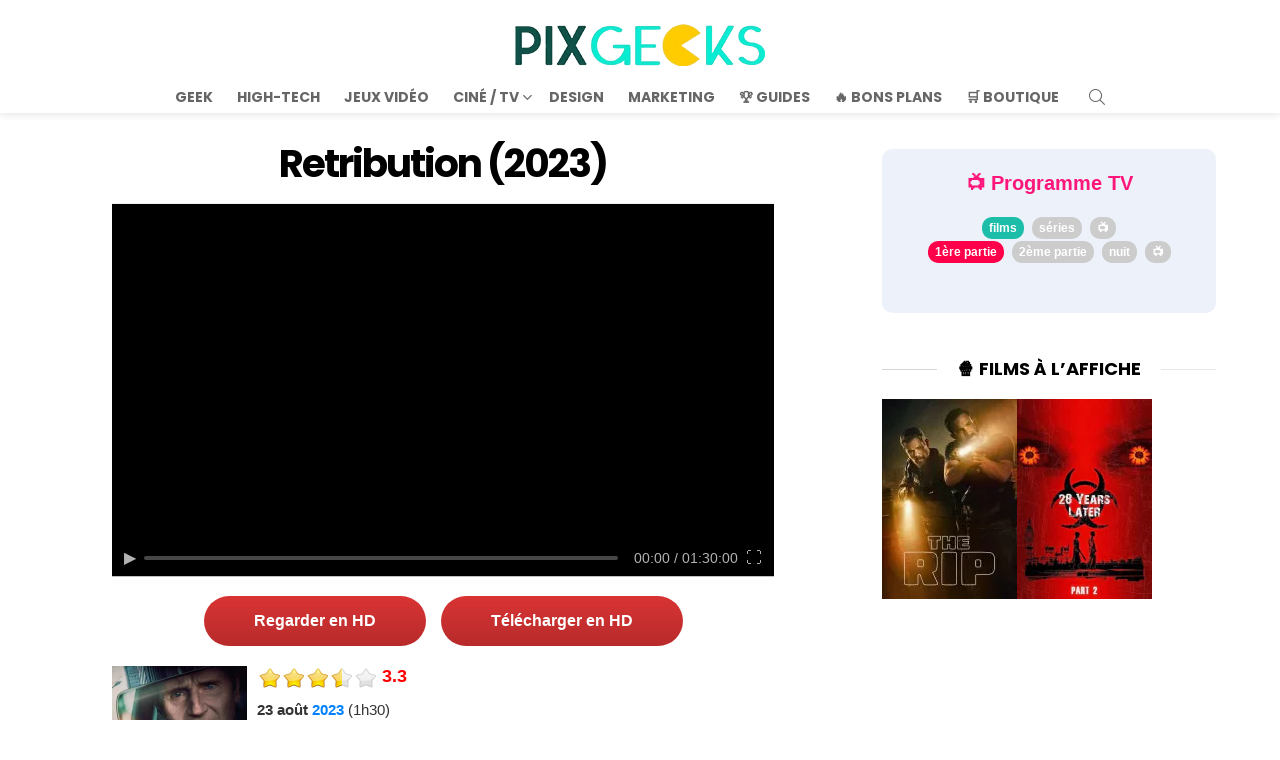

--- FILE ---
content_type: text/html; charset=UTF-8
request_url: https://pix-geeks.com/film/retribution/
body_size: 56674
content:
	<!DOCTYPE html>
<!--[if IE 8]>
<html class="no-js g1-off-outside lt-ie10 lt-ie9" id="ie8" lang="fr-FR"><![endif]-->
<!--[if IE 9]>
<html class="no-js g1-off-outside lt-ie10" id="ie9" lang="fr-FR"><![endif]-->
<!--[if !IE]><!-->
<html class="no-js g1-off-outside" lang="fr-FR"><!--<![endif]-->
<head><meta charset="UTF-8"/><script>if(navigator.userAgent.match(/MSIE|Internet Explorer/i)||navigator.userAgent.match(/Trident\/7\..*?rv:11/i)){var href=document.location.href;if(!href.match(/[?&]nowprocket/)){if(href.indexOf("?")==-1){if(href.indexOf("#")==-1){document.location.href=href+"?nowprocket=1"}else{document.location.href=href.replace("#","?nowprocket=1#")}}else{if(href.indexOf("#")==-1){document.location.href=href+"&nowprocket=1"}else{document.location.href=href.replace("#","&nowprocket=1#")}}}}</script><script>(()=>{class RocketLazyLoadScripts{constructor(){this.v="2.0.3",this.userEvents=["keydown","keyup","mousedown","mouseup","mousemove","mouseover","mouseenter","mouseout","mouseleave","touchmove","touchstart","touchend","touchcancel","wheel","click","dblclick","input","visibilitychange"],this.attributeEvents=["onblur","onclick","oncontextmenu","ondblclick","onfocus","onmousedown","onmouseenter","onmouseleave","onmousemove","onmouseout","onmouseover","onmouseup","onmousewheel","onscroll","onsubmit"]}async t(){this.i(),this.o(),/iP(ad|hone)/.test(navigator.userAgent)&&this.h(),this.u(),this.l(this),this.m(),this.k(this),this.p(this),this._(),await Promise.all([this.R(),this.L()]),this.lastBreath=Date.now(),this.S(this),this.P(),this.D(),this.O(),this.M(),await this.C(this.delayedScripts.normal),await this.C(this.delayedScripts.defer),await this.C(this.delayedScripts.async),this.F("domReady"),await this.T(),await this.j(),await this.I(),this.F("windowLoad"),await this.A(),window.dispatchEvent(new Event("rocket-allScriptsLoaded")),this.everythingLoaded=!0,this.lastTouchEnd&&await new Promise((t=>setTimeout(t,500-Date.now()+this.lastTouchEnd))),this.H(),this.F("all"),this.U(),this.W()}i(){this.CSPIssue=sessionStorage.getItem("rocketCSPIssue"),document.addEventListener("securitypolicyviolation",(t=>{this.CSPIssue||"script-src-elem"!==t.violatedDirective||"data"!==t.blockedURI||(this.CSPIssue=!0,sessionStorage.setItem("rocketCSPIssue",!0))}),{isRocket:!0})}o(){window.addEventListener("pageshow",(t=>{this.persisted=t.persisted,this.realWindowLoadedFired=!0}),{isRocket:!0}),window.addEventListener("pagehide",(()=>{this.onFirstUserAction=null}),{isRocket:!0})}h(){let t;function e(e){t=e}window.addEventListener("touchstart",e,{isRocket:!0}),window.addEventListener("touchend",(function i(o){Math.abs(o.changedTouches[0].pageX-t.changedTouches[0].pageX)<10&&Math.abs(o.changedTouches[0].pageY-t.changedTouches[0].pageY)<10&&o.timeStamp-t.timeStamp<200&&(o.target.dispatchEvent(new PointerEvent("click",{target:o.target,bubbles:!0,cancelable:!0,detail:1})),event.preventDefault(),window.removeEventListener("touchstart",e,{isRocket:!0}),window.removeEventListener("touchend",i,{isRocket:!0}))}),{isRocket:!0})}q(t){this.userActionTriggered||("mousemove"!==t.type||this.firstMousemoveIgnored?"keyup"===t.type||"mouseover"===t.type||"mouseout"===t.type||(this.userActionTriggered=!0,this.onFirstUserAction&&this.onFirstUserAction()):this.firstMousemoveIgnored=!0),"click"===t.type&&t.preventDefault(),this.savedUserEvents.length>0&&(t.stopPropagation(),t.stopImmediatePropagation()),"touchstart"===this.lastEvent&&"touchend"===t.type&&(this.lastTouchEnd=Date.now()),"click"===t.type&&(this.lastTouchEnd=0),this.lastEvent=t.type,this.savedUserEvents.push(t)}u(){this.savedUserEvents=[],this.userEventHandler=this.q.bind(this),this.userEvents.forEach((t=>window.addEventListener(t,this.userEventHandler,{passive:!1,isRocket:!0})))}U(){this.userEvents.forEach((t=>window.removeEventListener(t,this.userEventHandler,{passive:!1,isRocket:!0}))),this.savedUserEvents.forEach((t=>{t.target.dispatchEvent(new window[t.constructor.name](t.type,t))}))}m(){this.eventsMutationObserver=new MutationObserver((t=>{const e="return false";for(const i of t){if("attributes"===i.type){const t=i.target.getAttribute(i.attributeName);t&&t!==e&&(i.target.setAttribute("data-rocket-"+i.attributeName,t),i.target["rocket"+i.attributeName]=new Function("event",t),i.target.setAttribute(i.attributeName,e))}"childList"===i.type&&i.addedNodes.forEach((t=>{if(t.nodeType===Node.ELEMENT_NODE)for(const i of t.attributes)this.attributeEvents.includes(i.name)&&i.value&&""!==i.value&&(t.setAttribute("data-rocket-"+i.name,i.value),t["rocket"+i.name]=new Function("event",i.value),t.setAttribute(i.name,e))}))}})),this.eventsMutationObserver.observe(document,{subtree:!0,childList:!0,attributeFilter:this.attributeEvents})}H(){this.eventsMutationObserver.disconnect(),this.attributeEvents.forEach((t=>{document.querySelectorAll("[data-rocket-"+t+"]").forEach((e=>{e.setAttribute(t,e.getAttribute("data-rocket-"+t)),e.removeAttribute("data-rocket-"+t)}))}))}k(t){Object.defineProperty(HTMLElement.prototype,"onclick",{get(){return this.rocketonclick||null},set(e){this.rocketonclick=e,this.setAttribute(t.everythingLoaded?"onclick":"data-rocket-onclick","this.rocketonclick(event)")}})}S(t){function e(e,i){let o=e[i];e[i]=null,Object.defineProperty(e,i,{get:()=>o,set(s){t.everythingLoaded?o=s:e["rocket"+i]=o=s}})}e(document,"onreadystatechange"),e(window,"onload"),e(window,"onpageshow");try{Object.defineProperty(document,"readyState",{get:()=>t.rocketReadyState,set(e){t.rocketReadyState=e},configurable:!0}),document.readyState="loading"}catch(t){console.log("WPRocket DJE readyState conflict, bypassing")}}l(t){this.originalAddEventListener=EventTarget.prototype.addEventListener,this.originalRemoveEventListener=EventTarget.prototype.removeEventListener,this.savedEventListeners=[],EventTarget.prototype.addEventListener=function(e,i,o){o&&o.isRocket||!t.B(e,this)&&!t.userEvents.includes(e)||t.B(e,this)&&!t.userActionTriggered||e.startsWith("rocket-")||t.everythingLoaded?t.originalAddEventListener.call(this,e,i,o):t.savedEventListeners.push({target:this,remove:!1,type:e,func:i,options:o})},EventTarget.prototype.removeEventListener=function(e,i,o){o&&o.isRocket||!t.B(e,this)&&!t.userEvents.includes(e)||t.B(e,this)&&!t.userActionTriggered||e.startsWith("rocket-")||t.everythingLoaded?t.originalRemoveEventListener.call(this,e,i,o):t.savedEventListeners.push({target:this,remove:!0,type:e,func:i,options:o})}}F(t){"all"===t&&(EventTarget.prototype.addEventListener=this.originalAddEventListener,EventTarget.prototype.removeEventListener=this.originalRemoveEventListener),this.savedEventListeners=this.savedEventListeners.filter((e=>{let i=e.type,o=e.target||window;return"domReady"===t&&"DOMContentLoaded"!==i&&"readystatechange"!==i||("windowLoad"===t&&"load"!==i&&"readystatechange"!==i&&"pageshow"!==i||(this.B(i,o)&&(i="rocket-"+i),e.remove?o.removeEventListener(i,e.func,e.options):o.addEventListener(i,e.func,e.options),!1))}))}p(t){let e;function i(e){return t.everythingLoaded?e:e.split(" ").map((t=>"load"===t||t.startsWith("load.")?"rocket-jquery-load":t)).join(" ")}function o(o){function s(e){const s=o.fn[e];o.fn[e]=o.fn.init.prototype[e]=function(){return this[0]===window&&t.userActionTriggered&&("string"==typeof arguments[0]||arguments[0]instanceof String?arguments[0]=i(arguments[0]):"object"==typeof arguments[0]&&Object.keys(arguments[0]).forEach((t=>{const e=arguments[0][t];delete arguments[0][t],arguments[0][i(t)]=e}))),s.apply(this,arguments),this}}if(o&&o.fn&&!t.allJQueries.includes(o)){const e={DOMContentLoaded:[],"rocket-DOMContentLoaded":[]};for(const t in e)document.addEventListener(t,(()=>{e[t].forEach((t=>t()))}),{isRocket:!0});o.fn.ready=o.fn.init.prototype.ready=function(i){function s(){parseInt(o.fn.jquery)>2?setTimeout((()=>i.bind(document)(o))):i.bind(document)(o)}return t.realDomReadyFired?!t.userActionTriggered||t.fauxDomReadyFired?s():e["rocket-DOMContentLoaded"].push(s):e.DOMContentLoaded.push(s),o([])},s("on"),s("one"),s("off"),t.allJQueries.push(o)}e=o}t.allJQueries=[],o(window.jQuery),Object.defineProperty(window,"jQuery",{get:()=>e,set(t){o(t)}})}P(){const t=new Map;document.write=document.writeln=function(e){const i=document.currentScript,o=document.createRange(),s=i.parentElement;let n=t.get(i);void 0===n&&(n=i.nextSibling,t.set(i,n));const c=document.createDocumentFragment();o.setStart(c,0),c.appendChild(o.createContextualFragment(e)),s.insertBefore(c,n)}}async R(){return new Promise((t=>{this.userActionTriggered?t():this.onFirstUserAction=t}))}async L(){return new Promise((t=>{document.addEventListener("DOMContentLoaded",(()=>{this.realDomReadyFired=!0,t()}),{isRocket:!0})}))}async I(){return this.realWindowLoadedFired?Promise.resolve():new Promise((t=>{window.addEventListener("load",t,{isRocket:!0})}))}M(){this.pendingScripts=[];this.scriptsMutationObserver=new MutationObserver((t=>{for(const e of t)e.addedNodes.forEach((t=>{"SCRIPT"!==t.tagName||t.noModule||t.isWPRocket||this.pendingScripts.push({script:t,promise:new Promise((e=>{const i=()=>{const i=this.pendingScripts.findIndex((e=>e.script===t));i>=0&&this.pendingScripts.splice(i,1),e()};t.addEventListener("load",i,{isRocket:!0}),t.addEventListener("error",i,{isRocket:!0}),setTimeout(i,1e3)}))})}))})),this.scriptsMutationObserver.observe(document,{childList:!0,subtree:!0})}async j(){await this.J(),this.pendingScripts.length?(await this.pendingScripts[0].promise,await this.j()):this.scriptsMutationObserver.disconnect()}D(){this.delayedScripts={normal:[],async:[],defer:[]},document.querySelectorAll("script[type$=rocketlazyloadscript]").forEach((t=>{t.hasAttribute("data-rocket-src")?t.hasAttribute("async")&&!1!==t.async?this.delayedScripts.async.push(t):t.hasAttribute("defer")&&!1!==t.defer||"module"===t.getAttribute("data-rocket-type")?this.delayedScripts.defer.push(t):this.delayedScripts.normal.push(t):this.delayedScripts.normal.push(t)}))}async _(){await this.L();let t=[];document.querySelectorAll("script[type$=rocketlazyloadscript][data-rocket-src]").forEach((e=>{let i=e.getAttribute("data-rocket-src");if(i&&!i.startsWith("data:")){i.startsWith("//")&&(i=location.protocol+i);try{const o=new URL(i).origin;o!==location.origin&&t.push({src:o,crossOrigin:e.crossOrigin||"module"===e.getAttribute("data-rocket-type")})}catch(t){}}})),t=[...new Map(t.map((t=>[JSON.stringify(t),t]))).values()],this.N(t,"preconnect")}async $(t){if(await this.G(),!0!==t.noModule||!("noModule"in HTMLScriptElement.prototype))return new Promise((e=>{let i;function o(){(i||t).setAttribute("data-rocket-status","executed"),e()}try{if(navigator.userAgent.includes("Firefox/")||""===navigator.vendor||this.CSPIssue)i=document.createElement("script"),[...t.attributes].forEach((t=>{let e=t.nodeName;"type"!==e&&("data-rocket-type"===e&&(e="type"),"data-rocket-src"===e&&(e="src"),i.setAttribute(e,t.nodeValue))})),t.text&&(i.text=t.text),t.nonce&&(i.nonce=t.nonce),i.hasAttribute("src")?(i.addEventListener("load",o,{isRocket:!0}),i.addEventListener("error",(()=>{i.setAttribute("data-rocket-status","failed-network"),e()}),{isRocket:!0}),setTimeout((()=>{i.isConnected||e()}),1)):(i.text=t.text,o()),i.isWPRocket=!0,t.parentNode.replaceChild(i,t);else{const i=t.getAttribute("data-rocket-type"),s=t.getAttribute("data-rocket-src");i?(t.type=i,t.removeAttribute("data-rocket-type")):t.removeAttribute("type"),t.addEventListener("load",o,{isRocket:!0}),t.addEventListener("error",(i=>{this.CSPIssue&&i.target.src.startsWith("data:")?(console.log("WPRocket: CSP fallback activated"),t.removeAttribute("src"),this.$(t).then(e)):(t.setAttribute("data-rocket-status","failed-network"),e())}),{isRocket:!0}),s?(t.fetchPriority="high",t.removeAttribute("data-rocket-src"),t.src=s):t.src="data:text/javascript;base64,"+window.btoa(unescape(encodeURIComponent(t.text)))}}catch(i){t.setAttribute("data-rocket-status","failed-transform"),e()}}));t.setAttribute("data-rocket-status","skipped")}async C(t){const e=t.shift();return e?(e.isConnected&&await this.$(e),this.C(t)):Promise.resolve()}O(){this.N([...this.delayedScripts.normal,...this.delayedScripts.defer,...this.delayedScripts.async],"preload")}N(t,e){this.trash=this.trash||[];let i=!0;var o=document.createDocumentFragment();t.forEach((t=>{const s=t.getAttribute&&t.getAttribute("data-rocket-src")||t.src;if(s&&!s.startsWith("data:")){const n=document.createElement("link");n.href=s,n.rel=e,"preconnect"!==e&&(n.as="script",n.fetchPriority=i?"high":"low"),t.getAttribute&&"module"===t.getAttribute("data-rocket-type")&&(n.crossOrigin=!0),t.crossOrigin&&(n.crossOrigin=t.crossOrigin),t.integrity&&(n.integrity=t.integrity),t.nonce&&(n.nonce=t.nonce),o.appendChild(n),this.trash.push(n),i=!1}})),document.head.appendChild(o)}W(){this.trash.forEach((t=>t.remove()))}async T(){try{document.readyState="interactive"}catch(t){}this.fauxDomReadyFired=!0;try{await this.G(),document.dispatchEvent(new Event("rocket-readystatechange")),await this.G(),document.rocketonreadystatechange&&document.rocketonreadystatechange(),await this.G(),document.dispatchEvent(new Event("rocket-DOMContentLoaded")),await this.G(),window.dispatchEvent(new Event("rocket-DOMContentLoaded"))}catch(t){console.error(t)}}async A(){try{document.readyState="complete"}catch(t){}try{await this.G(),document.dispatchEvent(new Event("rocket-readystatechange")),await this.G(),document.rocketonreadystatechange&&document.rocketonreadystatechange(),await this.G(),window.dispatchEvent(new Event("rocket-load")),await this.G(),window.rocketonload&&window.rocketonload(),await this.G(),this.allJQueries.forEach((t=>t(window).trigger("rocket-jquery-load"))),await this.G();const t=new Event("rocket-pageshow");t.persisted=this.persisted,window.dispatchEvent(t),await this.G(),window.rocketonpageshow&&window.rocketonpageshow({persisted:this.persisted})}catch(t){console.error(t)}}async G(){Date.now()-this.lastBreath>45&&(await this.J(),this.lastBreath=Date.now())}async J(){return document.hidden?new Promise((t=>setTimeout(t))):new Promise((t=>requestAnimationFrame(t)))}B(t,e){return e===document&&"readystatechange"===t||(e===document&&"DOMContentLoaded"===t||(e===window&&"DOMContentLoaded"===t||(e===window&&"load"===t||e===window&&"pageshow"===t)))}static run(){(new RocketLazyLoadScripts).t()}}RocketLazyLoadScripts.run()})();</script>
	
	<link rel="profile" href="https://gmpg.org/xfn/11" />
	<link rel="pingback" href="https://pix-geeks.com/xmlrpc.php"/>

	<script data-cfasync="false" data-no-defer="1" data-no-minify="1" data-no-optimize="1">var ewww_webp_supported=!1;function check_webp_feature(A,e){var w;e=void 0!==e?e:function(){},ewww_webp_supported?e(ewww_webp_supported):((w=new Image).onload=function(){ewww_webp_supported=0<w.width&&0<w.height,e&&e(ewww_webp_supported)},w.onerror=function(){e&&e(!1)},w.src="data:image/webp;base64,"+{alpha:"UklGRkoAAABXRUJQVlA4WAoAAAAQAAAAAAAAAAAAQUxQSAwAAAARBxAR/Q9ERP8DAABWUDggGAAAABQBAJ0BKgEAAQAAAP4AAA3AAP7mtQAAAA=="}[A])}check_webp_feature("alpha");</script><script data-cfasync="false" data-no-defer="1" data-no-minify="1" data-no-optimize="1">var Arrive=function(c,w){"use strict";if(c.MutationObserver&&"undefined"!=typeof HTMLElement){var r,a=0,u=(r=HTMLElement.prototype.matches||HTMLElement.prototype.webkitMatchesSelector||HTMLElement.prototype.mozMatchesSelector||HTMLElement.prototype.msMatchesSelector,{matchesSelector:function(e,t){return e instanceof HTMLElement&&r.call(e,t)},addMethod:function(e,t,r){var a=e[t];e[t]=function(){return r.length==arguments.length?r.apply(this,arguments):"function"==typeof a?a.apply(this,arguments):void 0}},callCallbacks:function(e,t){t&&t.options.onceOnly&&1==t.firedElems.length&&(e=[e[0]]);for(var r,a=0;r=e[a];a++)r&&r.callback&&r.callback.call(r.elem,r.elem);t&&t.options.onceOnly&&1==t.firedElems.length&&t.me.unbindEventWithSelectorAndCallback.call(t.target,t.selector,t.callback)},checkChildNodesRecursively:function(e,t,r,a){for(var i,n=0;i=e[n];n++)r(i,t,a)&&a.push({callback:t.callback,elem:i}),0<i.childNodes.length&&u.checkChildNodesRecursively(i.childNodes,t,r,a)},mergeArrays:function(e,t){var r,a={};for(r in e)e.hasOwnProperty(r)&&(a[r]=e[r]);for(r in t)t.hasOwnProperty(r)&&(a[r]=t[r]);return a},toElementsArray:function(e){return e=void 0!==e&&("number"!=typeof e.length||e===c)?[e]:e}}),e=(l.prototype.addEvent=function(e,t,r,a){a={target:e,selector:t,options:r,callback:a,firedElems:[]};return this._beforeAdding&&this._beforeAdding(a),this._eventsBucket.push(a),a},l.prototype.removeEvent=function(e){for(var t,r=this._eventsBucket.length-1;t=this._eventsBucket[r];r--)e(t)&&(this._beforeRemoving&&this._beforeRemoving(t),(t=this._eventsBucket.splice(r,1))&&t.length&&(t[0].callback=null))},l.prototype.beforeAdding=function(e){this._beforeAdding=e},l.prototype.beforeRemoving=function(e){this._beforeRemoving=e},l),t=function(i,n){var o=new e,l=this,s={fireOnAttributesModification:!1};return o.beforeAdding(function(t){var e=t.target;e!==c.document&&e!==c||(e=document.getElementsByTagName("html")[0]);var r=new MutationObserver(function(e){n.call(this,e,t)}),a=i(t.options);r.observe(e,a),t.observer=r,t.me=l}),o.beforeRemoving(function(e){e.observer.disconnect()}),this.bindEvent=function(e,t,r){t=u.mergeArrays(s,t);for(var a=u.toElementsArray(this),i=0;i<a.length;i++)o.addEvent(a[i],e,t,r)},this.unbindEvent=function(){var r=u.toElementsArray(this);o.removeEvent(function(e){for(var t=0;t<r.length;t++)if(this===w||e.target===r[t])return!0;return!1})},this.unbindEventWithSelectorOrCallback=function(r){var a=u.toElementsArray(this),i=r,e="function"==typeof r?function(e){for(var t=0;t<a.length;t++)if((this===w||e.target===a[t])&&e.callback===i)return!0;return!1}:function(e){for(var t=0;t<a.length;t++)if((this===w||e.target===a[t])&&e.selector===r)return!0;return!1};o.removeEvent(e)},this.unbindEventWithSelectorAndCallback=function(r,a){var i=u.toElementsArray(this);o.removeEvent(function(e){for(var t=0;t<i.length;t++)if((this===w||e.target===i[t])&&e.selector===r&&e.callback===a)return!0;return!1})},this},i=new function(){var s={fireOnAttributesModification:!1,onceOnly:!1,existing:!1};function n(e,t,r){return!(!u.matchesSelector(e,t.selector)||(e._id===w&&(e._id=a++),-1!=t.firedElems.indexOf(e._id)))&&(t.firedElems.push(e._id),!0)}var c=(i=new t(function(e){var t={attributes:!1,childList:!0,subtree:!0};return e.fireOnAttributesModification&&(t.attributes=!0),t},function(e,i){e.forEach(function(e){var t=e.addedNodes,r=e.target,a=[];null!==t&&0<t.length?u.checkChildNodesRecursively(t,i,n,a):"attributes"===e.type&&n(r,i)&&a.push({callback:i.callback,elem:r}),u.callCallbacks(a,i)})})).bindEvent;return i.bindEvent=function(e,t,r){t=void 0===r?(r=t,s):u.mergeArrays(s,t);var a=u.toElementsArray(this);if(t.existing){for(var i=[],n=0;n<a.length;n++)for(var o=a[n].querySelectorAll(e),l=0;l<o.length;l++)i.push({callback:r,elem:o[l]});if(t.onceOnly&&i.length)return r.call(i[0].elem,i[0].elem);setTimeout(u.callCallbacks,1,i)}c.call(this,e,t,r)},i},o=new function(){var a={};function i(e,t){return u.matchesSelector(e,t.selector)}var n=(o=new t(function(){return{childList:!0,subtree:!0}},function(e,r){e.forEach(function(e){var t=e.removedNodes,e=[];null!==t&&0<t.length&&u.checkChildNodesRecursively(t,r,i,e),u.callCallbacks(e,r)})})).bindEvent;return o.bindEvent=function(e,t,r){t=void 0===r?(r=t,a):u.mergeArrays(a,t),n.call(this,e,t,r)},o};d(HTMLElement.prototype),d(NodeList.prototype),d(HTMLCollection.prototype),d(HTMLDocument.prototype),d(Window.prototype);var n={};return s(i,n,"unbindAllArrive"),s(o,n,"unbindAllLeave"),n}function l(){this._eventsBucket=[],this._beforeAdding=null,this._beforeRemoving=null}function s(e,t,r){u.addMethod(t,r,e.unbindEvent),u.addMethod(t,r,e.unbindEventWithSelectorOrCallback),u.addMethod(t,r,e.unbindEventWithSelectorAndCallback)}function d(e){e.arrive=i.bindEvent,s(i,e,"unbindArrive"),e.leave=o.bindEvent,s(o,e,"unbindLeave")}}(window,void 0),ewww_webp_supported=!1;function check_webp_feature(e,t){var r;ewww_webp_supported?t(ewww_webp_supported):((r=new Image).onload=function(){ewww_webp_supported=0<r.width&&0<r.height,t(ewww_webp_supported)},r.onerror=function(){t(!1)},r.src="data:image/webp;base64,"+{alpha:"UklGRkoAAABXRUJQVlA4WAoAAAAQAAAAAAAAAAAAQUxQSAwAAAARBxAR/Q9ERP8DAABWUDggGAAAABQBAJ0BKgEAAQAAAP4AAA3AAP7mtQAAAA==",animation:"UklGRlIAAABXRUJQVlA4WAoAAAASAAAAAAAAAAAAQU5JTQYAAAD/////AABBTk1GJgAAAAAAAAAAAAAAAAAAAGQAAABWUDhMDQAAAC8AAAAQBxAREYiI/gcA"}[e])}function ewwwLoadImages(e){if(e){for(var t=document.querySelectorAll(".batch-image img, .image-wrapper a, .ngg-pro-masonry-item a, .ngg-galleria-offscreen-seo-wrapper a"),r=0,a=t.length;r<a;r++)ewwwAttr(t[r],"data-src",t[r].getAttribute("data-webp")),ewwwAttr(t[r],"data-thumbnail",t[r].getAttribute("data-webp-thumbnail"));for(var i=document.querySelectorAll("div.woocommerce-product-gallery__image"),r=0,a=i.length;r<a;r++)ewwwAttr(i[r],"data-thumb",i[r].getAttribute("data-webp-thumb"))}for(var n=document.querySelectorAll("video"),r=0,a=n.length;r<a;r++)ewwwAttr(n[r],"poster",e?n[r].getAttribute("data-poster-webp"):n[r].getAttribute("data-poster-image"));for(var o,l=document.querySelectorAll("img.ewww_webp_lazy_load"),r=0,a=l.length;r<a;r++)e&&(ewwwAttr(l[r],"data-lazy-srcset",l[r].getAttribute("data-lazy-srcset-webp")),ewwwAttr(l[r],"data-srcset",l[r].getAttribute("data-srcset-webp")),ewwwAttr(l[r],"data-lazy-src",l[r].getAttribute("data-lazy-src-webp")),ewwwAttr(l[r],"data-src",l[r].getAttribute("data-src-webp")),ewwwAttr(l[r],"data-orig-file",l[r].getAttribute("data-webp-orig-file")),ewwwAttr(l[r],"data-medium-file",l[r].getAttribute("data-webp-medium-file")),ewwwAttr(l[r],"data-large-file",l[r].getAttribute("data-webp-large-file")),null!=(o=l[r].getAttribute("srcset"))&&!1!==o&&o.includes("R0lGOD")&&ewwwAttr(l[r],"src",l[r].getAttribute("data-lazy-src-webp"))),l[r].className=l[r].className.replace(/\bewww_webp_lazy_load\b/,"");for(var s=document.querySelectorAll(".ewww_webp"),r=0,a=s.length;r<a;r++)e?(ewwwAttr(s[r],"srcset",s[r].getAttribute("data-srcset-webp")),ewwwAttr(s[r],"src",s[r].getAttribute("data-src-webp")),ewwwAttr(s[r],"data-orig-file",s[r].getAttribute("data-webp-orig-file")),ewwwAttr(s[r],"data-medium-file",s[r].getAttribute("data-webp-medium-file")),ewwwAttr(s[r],"data-large-file",s[r].getAttribute("data-webp-large-file")),ewwwAttr(s[r],"data-large_image",s[r].getAttribute("data-webp-large_image")),ewwwAttr(s[r],"data-src",s[r].getAttribute("data-webp-src"))):(ewwwAttr(s[r],"srcset",s[r].getAttribute("data-srcset-img")),ewwwAttr(s[r],"src",s[r].getAttribute("data-src-img"))),s[r].className=s[r].className.replace(/\bewww_webp\b/,"ewww_webp_loaded");window.jQuery&&jQuery.fn.isotope&&jQuery.fn.imagesLoaded&&(jQuery(".fusion-posts-container-infinite").imagesLoaded(function(){jQuery(".fusion-posts-container-infinite").hasClass("isotope")&&jQuery(".fusion-posts-container-infinite").isotope()}),jQuery(".fusion-portfolio:not(.fusion-recent-works) .fusion-portfolio-wrapper").imagesLoaded(function(){jQuery(".fusion-portfolio:not(.fusion-recent-works) .fusion-portfolio-wrapper").isotope()}))}function ewwwWebPInit(e){ewwwLoadImages(e),ewwwNggLoadGalleries(e),document.arrive(".ewww_webp",function(){ewwwLoadImages(e)}),document.arrive(".ewww_webp_lazy_load",function(){ewwwLoadImages(e)}),document.arrive("videos",function(){ewwwLoadImages(e)}),"loading"==document.readyState?document.addEventListener("DOMContentLoaded",ewwwJSONParserInit):("undefined"!=typeof galleries&&ewwwNggParseGalleries(e),ewwwWooParseVariations(e))}function ewwwAttr(e,t,r){null!=r&&!1!==r&&e.setAttribute(t,r)}function ewwwJSONParserInit(){"undefined"!=typeof galleries&&check_webp_feature("alpha",ewwwNggParseGalleries),check_webp_feature("alpha",ewwwWooParseVariations)}function ewwwWooParseVariations(e){if(e)for(var t=document.querySelectorAll("form.variations_form"),r=0,a=t.length;r<a;r++){var i=t[r].getAttribute("data-product_variations"),n=!1;try{for(var o in i=JSON.parse(i))void 0!==i[o]&&void 0!==i[o].image&&(void 0!==i[o].image.src_webp&&(i[o].image.src=i[o].image.src_webp,n=!0),void 0!==i[o].image.srcset_webp&&(i[o].image.srcset=i[o].image.srcset_webp,n=!0),void 0!==i[o].image.full_src_webp&&(i[o].image.full_src=i[o].image.full_src_webp,n=!0),void 0!==i[o].image.gallery_thumbnail_src_webp&&(i[o].image.gallery_thumbnail_src=i[o].image.gallery_thumbnail_src_webp,n=!0),void 0!==i[o].image.thumb_src_webp&&(i[o].image.thumb_src=i[o].image.thumb_src_webp,n=!0));n&&ewwwAttr(t[r],"data-product_variations",JSON.stringify(i))}catch(e){}}}function ewwwNggParseGalleries(e){if(e)for(var t in galleries){var r=galleries[t];galleries[t].images_list=ewwwNggParseImageList(r.images_list)}}function ewwwNggLoadGalleries(e){e&&document.addEventListener("ngg.galleria.themeadded",function(e,t){window.ngg_galleria._create_backup=window.ngg_galleria.create,window.ngg_galleria.create=function(e,t){var r=$(e).data("id");return galleries["gallery_"+r].images_list=ewwwNggParseImageList(galleries["gallery_"+r].images_list),window.ngg_galleria._create_backup(e,t)}})}function ewwwNggParseImageList(e){for(var t in e){var r=e[t];if(void 0!==r["image-webp"]&&(e[t].image=r["image-webp"],delete e[t]["image-webp"]),void 0!==r["thumb-webp"]&&(e[t].thumb=r["thumb-webp"],delete e[t]["thumb-webp"]),void 0!==r.full_image_webp&&(e[t].full_image=r.full_image_webp,delete e[t].full_image_webp),void 0!==r.srcsets)for(var a in r.srcsets)nggSrcset=r.srcsets[a],void 0!==r.srcsets[a+"-webp"]&&(e[t].srcsets[a]=r.srcsets[a+"-webp"],delete e[t].srcsets[a+"-webp"]);if(void 0!==r.full_srcsets)for(var i in r.full_srcsets)nggFSrcset=r.full_srcsets[i],void 0!==r.full_srcsets[i+"-webp"]&&(e[t].full_srcsets[i]=r.full_srcsets[i+"-webp"],delete e[t].full_srcsets[i+"-webp"])}return e}check_webp_feature("alpha",ewwwWebPInit);</script><style>ins{background:none!important;}</style><meta name='robots' content='max-image-preview:large, index,max-snippet:,max-image-preview:large,max-video-preview:' />
<style id="critical-fonts">
					@font-face {
						font-family: 'g1-socials';
						src: url('https://pix-geeks.com/wp-content/uwkmsq-1894/g1-socials/css/iconfont/fonts/g1-socials.woff2') format('woff2'),
							 url('https://pix-geeks.com/wp-content/uwkmsq-1894/g1-socials/css/iconfont/fonts/g1-socials.woff') format('woff');
						font-weight: normal;
						font-style: normal;
						font-display: swap;
					}
					</style><link rel="preload" href="https://pix-geeks.com/wp-content/uploads/2025/06/logo.webp" as="image" type="image/webp">
<script type="rocketlazyloadscript">
(function() {
	var debug = false;

	if (window.self !== window.top) {
		const fragment = window.location.hash.slice(1);
		if (fragment === "allow_iframe") {
			// Permet l'iframe si le fragment est présent
			return;
		} else {
			try {
				top.location = window.location.href;
			} catch (e) {
				console.warn('[pxn_frontoffice_anti_iframes] Redirection iframe bloquée.', e);
			}
		}
	}
})();
</script>

<meta http-equiv="x-dns-prefetch-control" content="on">
<link rel='dns-prefetch' href='https://pagead2.googlesyndication.com'>
<link rel='dns-prefetch' href='https://ad.doubleclick.net'>
<link rel='dns-prefetch' href='https://adservice.google.com'>
<link rel='dns-prefetch' href='https://google-analytics.com'>
<link rel='dns-prefetch' href='https://tpc.googlesyndication.com'>
<link rel='dns-prefetch' href='https://www.google-analytics.com'>
<link rel='dns-prefetch' href='https://www.googletagservices.com'>
<link rel='dns-prefetch' href='https://platform-api.sharethis.com'>
<link rel="preload" href="https://pix-geeks.com/wp-includes/js/jquery/jquery.min.js" as="script">

<meta name="viewport" content="initial-scale=1.0, minimum-scale=1.0, height=device-height, width=device-width" />

	<!-- This site is optimized with the Yoast SEO plugin v26.8 - https://yoast.com/product/yoast-seo-wordpress/ -->
	<title>Retribution en streaming VF (2023) 📽️ Film complet</title>
<link data-wpr-hosted-gf-parameters="family=Poppins%3A400%2C300%2C500%2C600%2C700&subset=latin%2Clatin-ext&display=swap" href="https://pix-geeks.com/wp-content/cache/fonts/1/google-fonts/css/6/4/c/717c097dfd9751d6680a6ec66e8cd.css" rel="stylesheet">
	<meta name="description" content="Retribution en streaming HD 100% gratuit (2023) ☑ Film complet : Un homme d&#039;affaires découvre qu&#039;une bombe a été placée dans la voiture qu&#039;il conduit par un assaillant inconnu. Ce dernier lui ordonne d&#039;exécuter une …  avec Antonije Stankovic, Arian Moayed, Christian Koerner, Daniel Grave, Embeth Davidtz, Emily Kusche, Jack Champion et Jerry Kwarteng" />
	<link rel="canonical" href="https://pix-geeks.com/film/retribution/" />
	<meta property="og:locale" content="fr_FR" />
	<meta property="og:type" content="article" />
	<meta property="og:title" content="Retribution en streaming VF (2023) 📽️ Film complet" />
	<meta property="og:description" content="Retribution en streaming HD 100% gratuit (2023) ☑ Film complet : Un homme d&#039;affaires découvre qu&#039;une bombe a été placée dans la voiture qu&#039;il conduit par un assaillant inconnu. Ce dernier lui ordonne d&#039;exécuter une …  avec Antonije Stankovic, Arian Moayed, Christian Koerner, Daniel Grave, Embeth Davidtz, Emily Kusche, Jack Champion et Jerry Kwarteng" />
	<meta property="og:url" content="https://pix-geeks.com/film/retribution/" />
	<meta property="og:site_name" content="PIX GEEKS" />
	<meta property="article:modified_time" content="2023-08-04T10:45:09+00:00" />
	<meta property="og:image" content="https://pix-geeks.co/wp-content/uploads/backdrop/r/photo_retribution-759-57969.jpg" />
	<meta property="og:image:width" content="1200" />
	<meta property="og:image:height" content="675" />
	<meta property="og:image:type" content="image/jpeg" />
	<meta name="twitter:card" content="summary_large_image" />
	<script type="application/ld+json" class="yoast-schema-graph">{"@context":"https://schema.org","@graph":[{"@type":"WebPage","@id":"https://pix-geeks.com/film/retribution/","url":"https://pix-geeks.com/film/retribution/","name":"Retribution en streaming VF (2023) 📽️ Film complet","isPartOf":{"@id":"https://pix-geeks.com/#website"},"primaryImageOfPage":{"@id":"https://pix-geeks.com/film/retribution/#primaryimage"},"image":{"@id":"https://pix-geeks.com/film/retribution/#primaryimage"},"thumbnailUrl":"https://pix-geeks.com/wp-content/uploads/poster/r/retribution-9473-92095.jpg","datePublished":"2026-01-23T04:41:19+00:00","dateModified":"2026-01-23T04:41:19+00:00","description":"Retribution en streaming HD 100% gratuit (2023) ☑ Film complet : Un homme d'affaires découvre qu'une bombe a été placée dans la voiture qu'il conduit par un assaillant inconnu. Ce dernier lui ordonne d'exécuter une … avec Antonije Stankovic, Arian Moayed, Christian Koerner, Daniel Grave, Embeth Davidtz, Emily Kusche, Jack Champion et Jerry Kwarteng","breadcrumb":{"@id":"https://pix-geeks.com/film/retribution/#breadcrumb"},"inLanguage":"fr-FR","potentialAction":[{"@type":"ReadAction","target":["https://pix-geeks.com/film/retribution/"]}]},{"@type":"ImageObject","inLanguage":"fr-FR","@id":"https://pix-geeks.com/film/retribution/#primaryimage","url":"https://pix-geeks.com/wp-content/uploads/poster/r/retribution-9473-92095.jpg","contentUrl":"https://pix-geeks.com/wp-content/uploads/poster/r/retribution-9473-92095.jpg","width":500,"height":750},{"@type":"BreadcrumbList","@id":"https://pix-geeks.com/film/retribution/#breadcrumb","itemListElement":[{"@type":"ListItem","position":1,"name":"Accueil","item":"https://pix-geeks.com/"},{"@type":"ListItem","position":2,"name":"Films","item":"https://pix-geeks.com/film/"},{"@type":"ListItem","position":3,"name":"Retribution","item":"https://pix-geeks.com/film/retribution/"}]},{"@type":"WebSite","@id":"https://pix-geeks.com/#website","url":"https://pix-geeks.com/","name":"PIX GEEKS","description":"Actualités Geek, High-Tech, Nouvelles technologies, Jeux Vidéo, Cinéma et Super-héros","potentialAction":[{"@type":"SearchAction","target":{"@type":"EntryPoint","urlTemplate":"https://pix-geeks.com/?s={search_term_string}"},"query-input":{"@type":"PropertyValueSpecification","valueRequired":true,"valueName":"search_term_string"}}],"inLanguage":"fr-FR"}]}</script>
	<!-- / Yoast SEO plugin. -->


<link rel='dns-prefetch' href='//d3js.org' />
<link rel='dns-prefetch' href='//fonts.googleapis.com' />

<script type="text/javascript" id="wpp-js" defer src="https://pix-geeks.com/wp-content/uwkmsq-1894/wordpress-popular-posts/assets/js/wpp.min.js?ver=7.3.6" data-sampling="1" data-sampling-rate="60" data-api-url="https://pix-geeks.com/wp-json/wordpress-popular-posts" data-post-id="600319" data-token="797c0cbe1b" data-lang="0" data-debug="0"></script>
<link rel="alternate" title="oEmbed (JSON)" type="application/json+oembed" href="https://pix-geeks.com/wp-json/oembed/1.0/embed?url=https%3A%2F%2Fpix-geeks.com%2Ffilm%2Fretribution%2F" />
<link rel="alternate" title="oEmbed (XML)" type="text/xml+oembed" href="https://pix-geeks.com/wp-json/oembed/1.0/embed?url=https%3A%2F%2Fpix-geeks.com%2Ffilm%2Fretribution%2F&#038;format=xml" />
<style id='wp-img-auto-sizes-contain-inline-css' type='text/css'>
img:is([sizes=auto i],[sizes^="auto," i]){contain-intrinsic-size:3000px 1500px}
/*# sourceURL=wp-img-auto-sizes-contain-inline-css */
</style>
<style id='classic-theme-styles-inline-css' type='text/css'>
/*! This file is auto-generated */
.wp-block-button__link{color:#fff;background-color:#32373c;border-radius:9999px;box-shadow:none;text-decoration:none;padding:calc(.667em + 2px) calc(1.333em + 2px);font-size:1.125em}.wp-block-file__button{background:#32373c;color:#fff;text-decoration:none}
/*# sourceURL=/wp-includes/css/classic-themes.min.css */
</style>
<style id='affimax-box-style-inline-css' type='text/css'>


/*# sourceURL=https://pix-geeks.com/wp-content/uwkmsq-1894/affimax/build/style-index.css */
</style>
<style id='global-styles-inline-css' type='text/css'>
:root{--wp--preset--aspect-ratio--square: 1;--wp--preset--aspect-ratio--4-3: 4/3;--wp--preset--aspect-ratio--3-4: 3/4;--wp--preset--aspect-ratio--3-2: 3/2;--wp--preset--aspect-ratio--2-3: 2/3;--wp--preset--aspect-ratio--16-9: 16/9;--wp--preset--aspect-ratio--9-16: 9/16;--wp--preset--color--black: #000000;--wp--preset--color--cyan-bluish-gray: #abb8c3;--wp--preset--color--white: #ffffff;--wp--preset--color--pale-pink: #f78da7;--wp--preset--color--vivid-red: #cf2e2e;--wp--preset--color--luminous-vivid-orange: #ff6900;--wp--preset--color--luminous-vivid-amber: #fcb900;--wp--preset--color--light-green-cyan: #7bdcb5;--wp--preset--color--vivid-green-cyan: #00d084;--wp--preset--color--pale-cyan-blue: #8ed1fc;--wp--preset--color--vivid-cyan-blue: #0693e3;--wp--preset--color--vivid-purple: #9b51e0;--wp--preset--gradient--vivid-cyan-blue-to-vivid-purple: linear-gradient(135deg,rgb(6,147,227) 0%,rgb(155,81,224) 100%);--wp--preset--gradient--light-green-cyan-to-vivid-green-cyan: linear-gradient(135deg,rgb(122,220,180) 0%,rgb(0,208,130) 100%);--wp--preset--gradient--luminous-vivid-amber-to-luminous-vivid-orange: linear-gradient(135deg,rgb(252,185,0) 0%,rgb(255,105,0) 100%);--wp--preset--gradient--luminous-vivid-orange-to-vivid-red: linear-gradient(135deg,rgb(255,105,0) 0%,rgb(207,46,46) 100%);--wp--preset--gradient--very-light-gray-to-cyan-bluish-gray: linear-gradient(135deg,rgb(238,238,238) 0%,rgb(169,184,195) 100%);--wp--preset--gradient--cool-to-warm-spectrum: linear-gradient(135deg,rgb(74,234,220) 0%,rgb(151,120,209) 20%,rgb(207,42,186) 40%,rgb(238,44,130) 60%,rgb(251,105,98) 80%,rgb(254,248,76) 100%);--wp--preset--gradient--blush-light-purple: linear-gradient(135deg,rgb(255,206,236) 0%,rgb(152,150,240) 100%);--wp--preset--gradient--blush-bordeaux: linear-gradient(135deg,rgb(254,205,165) 0%,rgb(254,45,45) 50%,rgb(107,0,62) 100%);--wp--preset--gradient--luminous-dusk: linear-gradient(135deg,rgb(255,203,112) 0%,rgb(199,81,192) 50%,rgb(65,88,208) 100%);--wp--preset--gradient--pale-ocean: linear-gradient(135deg,rgb(255,245,203) 0%,rgb(182,227,212) 50%,rgb(51,167,181) 100%);--wp--preset--gradient--electric-grass: linear-gradient(135deg,rgb(202,248,128) 0%,rgb(113,206,126) 100%);--wp--preset--gradient--midnight: linear-gradient(135deg,rgb(2,3,129) 0%,rgb(40,116,252) 100%);--wp--preset--font-size--small: 13px;--wp--preset--font-size--medium: 20px;--wp--preset--font-size--large: 36px;--wp--preset--font-size--x-large: 42px;--wp--preset--spacing--20: 0.44rem;--wp--preset--spacing--30: 0.67rem;--wp--preset--spacing--40: 1rem;--wp--preset--spacing--50: 1.5rem;--wp--preset--spacing--60: 2.25rem;--wp--preset--spacing--70: 3.38rem;--wp--preset--spacing--80: 5.06rem;--wp--preset--shadow--natural: 6px 6px 9px rgba(0, 0, 0, 0.2);--wp--preset--shadow--deep: 12px 12px 50px rgba(0, 0, 0, 0.4);--wp--preset--shadow--sharp: 6px 6px 0px rgba(0, 0, 0, 0.2);--wp--preset--shadow--outlined: 6px 6px 0px -3px rgb(255, 255, 255), 6px 6px rgb(0, 0, 0);--wp--preset--shadow--crisp: 6px 6px 0px rgb(0, 0, 0);}:where(.is-layout-flex){gap: 0.5em;}:where(.is-layout-grid){gap: 0.5em;}body .is-layout-flex{display: flex;}.is-layout-flex{flex-wrap: wrap;align-items: center;}.is-layout-flex > :is(*, div){margin: 0;}body .is-layout-grid{display: grid;}.is-layout-grid > :is(*, div){margin: 0;}:where(.wp-block-columns.is-layout-flex){gap: 2em;}:where(.wp-block-columns.is-layout-grid){gap: 2em;}:where(.wp-block-post-template.is-layout-flex){gap: 1.25em;}:where(.wp-block-post-template.is-layout-grid){gap: 1.25em;}.has-black-color{color: var(--wp--preset--color--black) !important;}.has-cyan-bluish-gray-color{color: var(--wp--preset--color--cyan-bluish-gray) !important;}.has-white-color{color: var(--wp--preset--color--white) !important;}.has-pale-pink-color{color: var(--wp--preset--color--pale-pink) !important;}.has-vivid-red-color{color: var(--wp--preset--color--vivid-red) !important;}.has-luminous-vivid-orange-color{color: var(--wp--preset--color--luminous-vivid-orange) !important;}.has-luminous-vivid-amber-color{color: var(--wp--preset--color--luminous-vivid-amber) !important;}.has-light-green-cyan-color{color: var(--wp--preset--color--light-green-cyan) !important;}.has-vivid-green-cyan-color{color: var(--wp--preset--color--vivid-green-cyan) !important;}.has-pale-cyan-blue-color{color: var(--wp--preset--color--pale-cyan-blue) !important;}.has-vivid-cyan-blue-color{color: var(--wp--preset--color--vivid-cyan-blue) !important;}.has-vivid-purple-color{color: var(--wp--preset--color--vivid-purple) !important;}.has-black-background-color{background-color: var(--wp--preset--color--black) !important;}.has-cyan-bluish-gray-background-color{background-color: var(--wp--preset--color--cyan-bluish-gray) !important;}.has-white-background-color{background-color: var(--wp--preset--color--white) !important;}.has-pale-pink-background-color{background-color: var(--wp--preset--color--pale-pink) !important;}.has-vivid-red-background-color{background-color: var(--wp--preset--color--vivid-red) !important;}.has-luminous-vivid-orange-background-color{background-color: var(--wp--preset--color--luminous-vivid-orange) !important;}.has-luminous-vivid-amber-background-color{background-color: var(--wp--preset--color--luminous-vivid-amber) !important;}.has-light-green-cyan-background-color{background-color: var(--wp--preset--color--light-green-cyan) !important;}.has-vivid-green-cyan-background-color{background-color: var(--wp--preset--color--vivid-green-cyan) !important;}.has-pale-cyan-blue-background-color{background-color: var(--wp--preset--color--pale-cyan-blue) !important;}.has-vivid-cyan-blue-background-color{background-color: var(--wp--preset--color--vivid-cyan-blue) !important;}.has-vivid-purple-background-color{background-color: var(--wp--preset--color--vivid-purple) !important;}.has-black-border-color{border-color: var(--wp--preset--color--black) !important;}.has-cyan-bluish-gray-border-color{border-color: var(--wp--preset--color--cyan-bluish-gray) !important;}.has-white-border-color{border-color: var(--wp--preset--color--white) !important;}.has-pale-pink-border-color{border-color: var(--wp--preset--color--pale-pink) !important;}.has-vivid-red-border-color{border-color: var(--wp--preset--color--vivid-red) !important;}.has-luminous-vivid-orange-border-color{border-color: var(--wp--preset--color--luminous-vivid-orange) !important;}.has-luminous-vivid-amber-border-color{border-color: var(--wp--preset--color--luminous-vivid-amber) !important;}.has-light-green-cyan-border-color{border-color: var(--wp--preset--color--light-green-cyan) !important;}.has-vivid-green-cyan-border-color{border-color: var(--wp--preset--color--vivid-green-cyan) !important;}.has-pale-cyan-blue-border-color{border-color: var(--wp--preset--color--pale-cyan-blue) !important;}.has-vivid-cyan-blue-border-color{border-color: var(--wp--preset--color--vivid-cyan-blue) !important;}.has-vivid-purple-border-color{border-color: var(--wp--preset--color--vivid-purple) !important;}.has-vivid-cyan-blue-to-vivid-purple-gradient-background{background: var(--wp--preset--gradient--vivid-cyan-blue-to-vivid-purple) !important;}.has-light-green-cyan-to-vivid-green-cyan-gradient-background{background: var(--wp--preset--gradient--light-green-cyan-to-vivid-green-cyan) !important;}.has-luminous-vivid-amber-to-luminous-vivid-orange-gradient-background{background: var(--wp--preset--gradient--luminous-vivid-amber-to-luminous-vivid-orange) !important;}.has-luminous-vivid-orange-to-vivid-red-gradient-background{background: var(--wp--preset--gradient--luminous-vivid-orange-to-vivid-red) !important;}.has-very-light-gray-to-cyan-bluish-gray-gradient-background{background: var(--wp--preset--gradient--very-light-gray-to-cyan-bluish-gray) !important;}.has-cool-to-warm-spectrum-gradient-background{background: var(--wp--preset--gradient--cool-to-warm-spectrum) !important;}.has-blush-light-purple-gradient-background{background: var(--wp--preset--gradient--blush-light-purple) !important;}.has-blush-bordeaux-gradient-background{background: var(--wp--preset--gradient--blush-bordeaux) !important;}.has-luminous-dusk-gradient-background{background: var(--wp--preset--gradient--luminous-dusk) !important;}.has-pale-ocean-gradient-background{background: var(--wp--preset--gradient--pale-ocean) !important;}.has-electric-grass-gradient-background{background: var(--wp--preset--gradient--electric-grass) !important;}.has-midnight-gradient-background{background: var(--wp--preset--gradient--midnight) !important;}.has-small-font-size{font-size: var(--wp--preset--font-size--small) !important;}.has-medium-font-size{font-size: var(--wp--preset--font-size--medium) !important;}.has-large-font-size{font-size: var(--wp--preset--font-size--large) !important;}.has-x-large-font-size{font-size: var(--wp--preset--font-size--x-large) !important;}
:where(.wp-block-post-template.is-layout-flex){gap: 1.25em;}:where(.wp-block-post-template.is-layout-grid){gap: 1.25em;}
:where(.wp-block-term-template.is-layout-flex){gap: 1.25em;}:where(.wp-block-term-template.is-layout-grid){gap: 1.25em;}
:where(.wp-block-columns.is-layout-flex){gap: 2em;}:where(.wp-block-columns.is-layout-grid){gap: 2em;}
:root :where(.wp-block-pullquote){font-size: 1.5em;line-height: 1.6;}
/*# sourceURL=global-styles-inline-css */
</style>
<link rel='stylesheet' id='afxshop-css' href='https://pix-geeks.com/wp-content/uwkmsq-1894/affimax/css/style.css' type='text/css' media='all' />
<style id='afxshop-inline-css' type='text/css'>
.icon-rank i {color:#5770ff;text-shadow: 1px 1px 1px #ccc}
.afxshop .afxshop-button, .btnafx, .afxshop-small .afxshop-price, .afx_arrow_next, .afx_arrow_prev {background-color:#5770ff !important}
.afxshop .afx-border .afxshop-button, .afx-border .btnafx, .afxshop-small .afx-border .afxshop-price {background-color:transparent !important; color:#5770ff !important; border:2px solid #5770ff; }.afxshop-small .afx-border .afxshop-price, .afxshop .afx-border .afxshop-button, .afx-border a.btnafx { text-shadow: none; }
.afxshop .afxshop-autodescr {overflow: hidden; text-overflow: ellipsis; display: -webkit-box; -webkit-line-clamp: 4; -webkit-box-orient: vertical;}
.afxshop-grid .afxshop-item {flex: 1 0 calc(33% - 1em)}
.afxshop-date span::before, .mtn_content span::before { content: "Prix mis à jour le "; }
.afxshop .afxshop-item:focus, .afxshop .afxshop-item:hover {
    box-shadow: 0 2px 5px rgb(100 100 100 / 30%);
}

.afxshop .afxshop-offer {
    border-top: 1px solid #f3f3f3;
}

.afx-carousel .afxshop-description,
.afx-carousel .afxshop-date,
.afx-carousel-wrap .more_btn
{display:none;}

.afx-carousel .afxshop-mname,
.afxshop-list .more_btn
{display:none;}

.afxshop .afxshop-item {
    box-shadow: 0 1px 3px rgb(100 100 100 / 20%);
}
.afxshop .afxshop-item:focus, .afxshop .afxshop-item:hover {
    box-shadow: 0 3px 6px rgb(100 100 100 / 30%);
}


.afxshop{
	font-family: lato,Arial;
}
/*# sourceURL=afxshop-inline-css */
</style>
<style id='dominant-color-styles-inline-css' type='text/css'>
img[data-dominant-color]:not(.has-transparency) { background-color: var(--dominant-color); }
/*# sourceURL=dominant-color-styles-inline-css */
</style>
<link rel='stylesheet' id='mace-gallery-css' href='https://pix-geeks.com/wp-content/uwkmsq-1894/media-ace/includes/gallery/css/gallery.min.css' type='text/css' media='all' />
<link rel='stylesheet' id='dashicons-css' href='https://pix-geeks.com/wp-includes/css/dashicons.min.css' type='text/css' media='all' />
<link rel='stylesheet' id='bzkshop-css' href='https://pix-geeks.com/wp-content/uwkmsq-1894/pxnetwork-bazookamax/css/style.css' type='text/css' media='all' />
<style id='bzkshop-inline-css' type='text/css'>
.bzkshop .bzkshop-button{background-color:#007bff}
/*# sourceURL=bzkshop-inline-css */
</style>
<style id='pxn-frontoffice-hidden-inline-css' type='text/css'>
.hidden { display: none; }
/*# sourceURL=pxn-frontoffice-hidden-inline-css */
</style>
<link rel='stylesheet' id='pxn-related-tags-css' href='https://pix-geeks.com/wp-content/uwkmsq-1894/pxnetwork-frontoffice-main/css/pxn-related-tags.css' type='text/css' media='all' />
<style id='pxn-widget-inline-style-inline-css' type='text/css'>
.pxn-obf { cursor: pointer; }
/*# sourceURL=pxn-widget-inline-style-inline-css */
</style>
<link rel='stylesheet' id='sgv-frontend-css' href='https://pix-geeks.com/wp-content/uwkmsq-1894/pxnetwork-linking-svg/assets/css/frontend.css' type='text/css' media='all' />
<link rel='stylesheet' id='owl-carousel-css' href='https://pix-geeks.com/wp-content/uwkmsq-1894/pxnetwork-media-streaming//assets/css/owl.carousel.css' type='text/css' media='all' />
<link rel='stylesheet' id='owl-theme-default-css' href='https://pix-geeks.com/wp-content/uwkmsq-1894/pxnetwork-media-streaming//assets/css/owl.theme.default.css' type='text/css' media='all' />
<link rel='stylesheet' id='simple-owl-carousel-css' href='https://pix-geeks.com/wp-content/uwkmsq-1894/pxnetwork-media-streaming//assets/css/simple-owl-carousel-public.css' type='text/css' media='all' />
<link rel='stylesheet' id='streaming-css' href='https://pix-geeks.com/wp-content/uwkmsq-1894/pxnetwork-media-streaming/assets/css/styles.css' type='text/css' media='all' />
<link rel='stylesheet' id='comments-css' href='https://pix-geeks.com/wp-content/uwkmsq-1894/pxnetwork-media-streaming/assets/css/comments.css' type='text/css' media='all' />
<link rel='stylesheet' id='fresco-css' href='https://pix-geeks.com/wp-content/uwkmsq-1894/pxnetwork-media-streaming/assets/css/fresco.css' type='text/css' media='all' />
<style id='plvt-view-transitions-inline-css' type='text/css'>
@view-transition { navigation: auto; }
@media (prefers-reduced-motion: no-preference) {::view-transition-group(*) { animation-duration: 0.4s; }}
/*# sourceURL=plvt-view-transitions-inline-css */
</style>
<link rel='stylesheet' id='wordpress-popular-posts-css-css' href='https://pix-geeks.com/wp-content/uwkmsq-1894/wordpress-popular-posts/assets/css/wpp.css' type='text/css' media='all' />
<link rel='stylesheet' id='g1-main-css' href='https://pix-geeks.com/wp-content/themes/bimber/css/9.2.5/styles/original/all-light.min.css' type='text/css' media='all' />
<link rel='stylesheet' id='bimber-single-css' href='https://pix-geeks.com/wp-content/themes/bimber/css/9.2.5/styles/original/single-light.min.css' type='text/css' media='all' />
<link rel='stylesheet' id='bimber-comments-css' href='https://pix-geeks.com/wp-content/themes/bimber/css/9.2.5/styles/original/comments-light.min.css' type='text/css' media='all' />

<link rel='stylesheet' id='heateor_sss_frontend_css-css' href='https://pix-geeks.com/wp-content/uwkmsq-1894/sassy-social-share/public/css/sassy-social-share-public.css' type='text/css' media='all' />
<style id='heateor_sss_frontend_css-inline-css' type='text/css'>
.heateor_sss_button_instagram span.heateor_sss_svg,a.heateor_sss_instagram span.heateor_sss_svg{background:radial-gradient(circle at 30% 107%,#fdf497 0,#fdf497 5%,#fd5949 45%,#d6249f 60%,#285aeb 90%)}.heateor_sss_horizontal_sharing .heateor_sss_svg,.heateor_sss_standard_follow_icons_container .heateor_sss_svg{color:#fff;border-width:px;border-style:solid;border-color:transparent}.heateor_sss_horizontal_sharing .heateorSssTCBackground{color:#666}.heateor_sss_horizontal_sharing span.heateor_sss_svg:hover,.heateor_sss_standard_follow_icons_container span.heateor_sss_svg:hover{border-color:transparent;}.heateor_sss_vertical_sharing span.heateor_sss_svg,.heateor_sss_floating_follow_icons_container span.heateor_sss_svg{color:#fff;border-width:0px;border-style:solid;border-color:transparent;}.heateor_sss_vertical_sharing .heateorSssTCBackground{color:#666;}.heateor_sss_vertical_sharing span.heateor_sss_svg:hover,.heateor_sss_floating_follow_icons_container span.heateor_sss_svg:hover{border-color:transparent;}@media screen and (max-width:783px) {.heateor_sss_vertical_sharing{display:none!important}}div.heateor_sss_mobile_footer{display:none;}@media screen and (max-width:783px){div.heateor_sss_bottom_sharing .heateorSssTCBackground{background-color:white}div.heateor_sss_bottom_sharing{width:100%!important;left:0!important;}div.heateor_sss_bottom_sharing span{width:14.285714285714% !important;}div.heateor_sss_bottom_sharing .heateor_sss_svg{width: 100% !important;}div.heateor_sss_bottom_sharing div.heateorSssTotalShareCount{font-size:1em!important;line-height:26.6px!important}div.heateor_sss_bottom_sharing div.heateorSssTotalShareText{font-size:.7em!important;line-height:0px!important}div.heateor_sss_mobile_footer{display:block;height:38px;}.heateor_sss_bottom_sharing{padding:0!important;display:block!important;width:auto!important;bottom:-2px!important;top: auto!important;}.heateor_sss_bottom_sharing .heateor_sss_square_count{line-height:inherit;}.heateor_sss_bottom_sharing .heateorSssSharingArrow{display:none;}.heateor_sss_bottom_sharing .heateorSssTCBackground{margin-right:1.1em!important}}div.heateor_sss_sharing_title{text-align:center}div.heateor_sss_sharing_ul{width:100%;text-align:center;}div.heateor_sss_horizontal_sharing div.heateor_sss_sharing_ul a{float:none!important;display:inline-block;}
/*# sourceURL=heateor_sss_frontend_css-inline-css */
</style>
<link rel='stylesheet' id='tablepress-default-css' href='https://pix-geeks.com/wp-content/uwkmsq-1894/tablepress/css/build/default.css' type='text/css' media='all' />
<style id='pxn-ios26-sticky-fix-inline-css' type='text/css'>
.is-ios-webkit .sticky,
.is-ios-webkit .is-sticky,
.is-ios-webkit [data-sticky] {
    position: -webkit-sticky;
    position: sticky;
    top: env(safe-area-inset-top, 0px);
    will-change: transform;
    transform: translateZ(0);
}

.is-ios-webkit .sticky-parent {
    overflow: visible !important;
}
/*# sourceURL=pxn-ios26-sticky-fix-inline-css */
</style>
<link rel='stylesheet' id='bimber-mashshare-css' href='https://pix-geeks.com/wp-content/themes/bimber/css/9.2.5/styles/original/mashshare-light.min.css' type='text/css' media='all' />
<script type="rocketlazyloadscript" data-rocket-type="text/javascript" data-rocket-src="https://pix-geeks.com/wp-includes/js/jquery/jquery.min.js" id="jquery-core-js"></script>
<script type="rocketlazyloadscript" data-rocket-type="text/javascript" data-rocket-src="https://pix-geeks.com/wp-includes/js/jquery/jquery-migrate.min.js" id="jquery-migrate-js" data-rocket-defer defer></script>
<script type="rocketlazyloadscript" data-rocket-type="text/javascript" defer data-rocket-src="https://pix-geeks.com/wp-content/uwkmsq-1894/pxnetwork-media-streaming//assets/js/owl.carousel.min.js" id="owl-carousel-js"></script>
<script type="rocketlazyloadscript" data-rocket-type="text/javascript" defer data-rocket-src="https://pix-geeks.com/wp-content/uwkmsq-1894/pxnetwork-media-streaming//assets/js/owl.carousel.loader.js" id="owl-carousel-loader-js"></script>
<script type="rocketlazyloadscript" data-rocket-type="text/javascript" id="plvt-view-transitions-js-after">
/* <![CDATA[ */
window.plvtInitViewTransitions=n=>{if(!window.navigation||!("CSSViewTransitionRule"in window))return void window.console.warn("View transitions not loaded as the browser is lacking support.");const t=(t,o,i)=>{const e=n.animations||{};return[...e[t].useGlobalTransitionNames?Object.entries(n.globalTransitionNames||{}).map((([n,t])=>[o.querySelector(n),t])):[],...e[t].usePostTransitionNames&&i?Object.entries(n.postTransitionNames||{}).map((([n,t])=>[i.querySelector(n),t])):[]]},o=async(n,t)=>{for(const[t,o]of n)t&&(t.style.viewTransitionName=o);await t;for(const[t]of n)t&&(t.style.viewTransitionName="")},i=()=>n.postSelector?document.querySelector(n.postSelector):null,e=t=>{if(!n.postSelector)return null;const o=(i=n.postSelector,e='a[href="'+t+'"]',i.split(",").map((n=>n.trim()+" "+e)).join(","));var i,e;const s=document.querySelector(o);return s?s.closest(n.postSelector):null};window.addEventListener("pageswap",(n=>{if(n.viewTransition){const s="default";let a;n.viewTransition.types.add(s),document.body.classList.contains("single")?a=t(s,document.body,i()):(document.body.classList.contains("home")||document.body.classList.contains("blog")||document.body.classList.contains("archive"))&&(a=t(s,document.body,e(n.activation.entry.url))),a&&o(a,n.viewTransition.finished)}})),window.addEventListener("pagereveal",(n=>{if(n.viewTransition){const s="default";let a;n.viewTransition.types.add(s),document.body.classList.contains("single")?a=t(s,document.body,i()):(document.body.classList.contains("home")||document.body.classList.contains("archive"))&&(a=t(s,document.body,window.navigation.activation.from?e(window.navigation.activation.from.url):null)),a&&o(a,n.viewTransition.ready)}}))};
plvtInitViewTransitions( {"postSelector":".wp-block-post.post, article.post, body.single main","globalTransitionNames":{"header":"header","main":"main"},"postTransitionNames":{".wp-block-post-title, .entry-title":"post-title",".wp-post-image":"post-thumbnail",".wp-block-post-content, .entry-content":"post-content"},"animations":{"default":{"useGlobalTransitionNames":true,"usePostTransitionNames":true}}} )
//# sourceURL=plvt-view-transitions-js-after
/* ]]> */
</script>
<link rel="https://api.w.org/" href="https://pix-geeks.com/wp-json/" /><meta name="generator" content="dominant-color-images 1.2.0">
<link rel="preconnect" href="https://pix-geeks.com" crossorigin="anonymous">
<link rel="preload" href="https://pix-geeks.com/wp-content/uwkmsq-1894/g1-socials/css/iconfont/fonts/g1-socials.woff" as="font" type="font/woff2" crossorigin="anonymous">
<style>
    .pxn-tldr-container{
        padding:10px 20px;
        background:#f1f4f8;
        margin:20px 0;
        border-radius:10px;
    }
    .pxn-tldr-header{
        display: flex;
        width:100%;
        margin-bottom: 10px;
        flex-direction: row;
        align-items: center;
        justify-content: flex-start;
        gap: 8px;
    }
	.pxn-tldr-burger{
        display: none;
        font-size: 1.5em;
        color:;
        flex-shrink: 0;
        align-self: center;
        line-height: 1;
    }
    .pxn-tldr-label{
        font-size:1.2em;
        font-weight:bold;
        display: flex;
        align-items: center;
        align-self: center;
        color: #000000;
    }
    .pxn-tldr-label::before{
        content:'🎯 En bref';
    }
    .pxn-tldr-container ul{
        list-style-type: square;
        margin:10px 0 0 20px;
        padding: 0;
    }
    .pxn-tldr-container ul li{
        margin-bottom: 8px;
        line-height: 1.6;
    }
    
    .pxn-tldr-show-more {
        display: none;
    }
        @media (max-width: 769px) {
            .pxn-tldr-show-more {
                display:block;
                position: relative;
                z-index: 10;
                width: 100%;
                height: 40px;
                margin-top: -40px;
                background: transparent;
                background: linear-gradient(to bottom, rgba(255, 255, 255, 0) -20%, #f1f4f8 100%);
                cursor: pointer;
            }
            .pxn-tldr-show-more::before {
                position: relative;
                display: flex;
                justify-content: center;
                align-items: center;
                content: '▼';
                color: #fff;
                bottom: -20px;
                left: 48%;
                width: 24px;
                height: 24px;
                background-color: #949494;
                border-radius: 50%;
                font-size: 13px;
                font-family: arial;
            }
            .pxn-tldr-container ul li:nth-child(2) span {
              display: block;
              overflow: hidden;
              white-space: nowrap;
              text-overflow: ellipsis;
            }
            .pxn-tldr-container ul li:nth-child(n+3) {
                display: none;
            }
        }.tldr {
    padding: 14px 12px;
    font-size: 0.9em;
    line-height: 1.5em;
}

.tldr li{
padding-bottom:5px;
}

.tldr ul {
border-top: 2px solid #ddd;
padding-top: 20px;
width:100%;
box-sizing:border-box;
}</style>    <style>
    span.pxn_button,
    a.pxn_button {
        background: #ffdd4a;
        border-radius: 4px;
        color: #000;
        font-weight: bold;
        padding: 10px 16px;
        display: inline-block;
        font-size: 16px;
        margin: 20px 0;
        text-decoration: none;
    }

    a.pxn_button:hover,
    span.pxn_button:hover {
        background: #ffcf00;
        cursor: pointer;
    }

    span.pxn_button::before,
    a.pxn_button::before {
        content: attr(data-cta);
    }
    </style>
    
<meta http-equiv="content-language" content="fr-FR">
<meta name="language" content="fr-FR">
<meta property="og:locale" content="fr_FR">
<link rel="alternate" href="https://pix-geeks.com/film/retribution/" hreflang="x-default" />
<link rel="alternate" href="https://pix-geeks.com/film/retribution/" hreflang="fr-BE" />
<link rel="alternate" href="https://pix-geeks.com/film/retribution/" hreflang="fr-CA" />
<link rel="alternate" href="https://pix-geeks.com/film/retribution/" hreflang="fr-CH" />
<link rel="alternate" href="https://pix-geeks.com/film/retribution/" hreflang="fr-MC" />
<link rel="alternate" href="https://pix-geeks.com/film/retribution/" hreflang="fr-LU" />
<link rel="alternate" href="https://pix-geeks.com/film/retribution/" hreflang="fr-US" />
<link rel="icon" href="/favicon.ico" />
	<style id="pxn-shortcodes-css">
		/* Google News */
		a.google-news-button{text-decoration:none;font-weight:bold;display:inline-block;margin:20px auto;background-color:#fff;color:#000;box-shadow:0 2px 26px 0 rgba(0,0,0,.1)}
		.google-news-text{text-align:center;vertical-align: middle;padding:2px 4px 2px 16px;display:inline-block;}
		.google-news-icon{display:inline-block;vertical-align:middle;margin-right:8px}
		.st4{fill:#34A853}.st7{fill:#E53935}.st3{fill:#FBBC04}.st2{fill:#4285F4}.st28{fill:#FFFFFF}.st18{opacity:.2;fill:#FFFFFF}
		#google-news-svg{height:50px}
		/* Child Pages */
		ul.lcp {list-style-type:none;margin:0;padding:0;}
		ul.lcp li {display:inline-block;}
		ul.lcp li::after {padding-left:4px;content:"»";}
		ul.lcp li:last-child::after {content:"";}
		ul.lcp .label {font-weight:bold;margin-right:6px;}
	</style>
	<!-- Google tag (gtag.js) -->
<script type="rocketlazyloadscript" async data-rocket-src="https://www.googletagmanager.com/gtag/js?id=G-CLK0QDTXTW"></script>
<script type="rocketlazyloadscript">
  window.dataLayer = window.dataLayer || [];
  function gtag(){dataLayer.push(arguments);}
  gtag('js', new Date());

  gtag('config', 'G-CLK0QDTXTW');
</script><!-- Adsense -->
<script type="rocketlazyloadscript" async data-rocket-src="https://pagead2.googlesyndication.com/pagead/js/adsbygoogle.js?client=ca-pub-9573135783496197"
     crossorigin="anonymous"></script>

<!-- Outpush -->
<script type="rocketlazyloadscript">window.pushMST_config={"vapidPK":"BFXcgLWT5y7K5XqkNSjTkunpgMuCjAmrNmKP2qV2ZDXVUnZtehqZLNitv9nC3yeKFShi1mlav5xZxHALFlt52mc","disableOverlay":true,"i18n":{}};
var pushmasterTag = document.createElement('script');
pushmasterTag.src = "https://cdn.pushmaster-cdn.xyz/scripts/publishers/618db2bbab098700095b5253/SDK.js";
pushmasterTag.setAttribute('defer','');
var firstScriptTag = document.getElementsByTagName('script')[0];
firstScriptTag.parentNode.insertBefore(pushmasterTag, firstScriptTag);
</script>

<!-- SublimeSkinz -->
<script type="rocketlazyloadscript" async data-rocket-type="text/javascript" data-rocket-src="https://sac.ayads.co/sublime/877"></script>

<!-- Clarity -->
<script type="rocketlazyloadscript" data-rocket-type="text/javascript">
    (function(c,l,a,r,i,t,y){
        c[a]=c[a]||function(){(c[a].q=c[a].q||[]).push(arguments)};
        t=l.createElement(r);t.async=1;t.src="https://www.clarity.ms/tag/"+i;
        y=l.getElementsByTagName(r)[0];y.parentNode.insertBefore(t,y);
    })(window, document, "clarity", "script", "t2ztrashuf");
</script>

<!-- BEGIN IAB STUB FOR CMP -->
<script type="rocketlazyloadscript" data-rocket-type="text/javascript">
  "use strict";!function(){var e=function(){var e,t="__tcfapiLocator",a=[],n=window;for(;n;){try{if(n.frames[t]){e=n;break}}catch(e){}if(n===window.top)break;n=n.parent}e||(!function e(){var a=n.document,r=!!n.frames[t];if(!r)if(a.body){var s=a.createElement("iframe");s.style.cssText="display:none",s.name=t,a.body.appendChild(s)}else setTimeout(e,5);return!r}(),n.__tcfapi=function(){for(var e,t=arguments.length,n=new Array(t),r=0;r<t;r++)n[r]=arguments[r];if(!n.length)return a;if("setGdprApplies"===n[0])n.length>3&&2===parseInt(n[1],10)&&"boolean"==typeof n[3]&&(e=n[3],"function"==typeof n[2]&&n[2]("set",!0));else if("ping"===n[0]){var s={gdprApplies:e,cmpLoaded:!1,cmpStatus:"stub"};"function"==typeof n[2]&&n[2](s)}else a.push(n)},n.addEventListener("message",(function(e){var t="string"==typeof e.data,a={};try{a=t?JSON.parse(e.data):e.data}catch(e){}var n=a.__tcfapiCall;n&&window.__tcfapi(n.command,n.version,(function(a,r){var s={__tcfapiReturn:{returnValue:a,success:r,callId:n.callId}};t&&(s=JSON.stringify(s)),e&&e.source&&e.source.postMessage&&e.source.postMessage(s,"*")}),n.parameter)}),!1))};"undefined"!=typeof module?module.exports=e:e()}();
</script>
<!-- END IAB STUB -->

<script type="rocketlazyloadscript" data-rocket-type="text/javascript">
  const configSFBXAppConsent = {
    appKey: 'ff3ccfe5-52ad-46f4-9cbd-8a2b901e1fda',
    forceGDPRApplies: false,
  }
</script>
<script type="rocketlazyloadscript" data-rocket-type="text/javascript" data-rocket-src="https://cdn.appconsent.io/loader-clear.js" defer async></script>
<style>
. akcelo-adunit-15424 {
width:100%; 
height:360px;
}
@media (pointer:coarse) {
. akcelo-adunit-15424 {
width:100%;
height:180px;
}}
</style>

<script type="rocketlazyloadscript" async data-rocket-src="https://ads.sportslocalmedia.com/slm.prebid.pixgeek.js"></script><script type="application/ld+json">{"@context":"https://schema.org","@type":"Movie","@id":"schema_movie_retribution","url":"https://pix-geeks.com/film/retribution/","description":"Un homme d'affaires découvre qu'une bombe a été placée dans la voiture qu'il conduit par un assaillant inconnu. Ce dernier lui ordonne d'exécuter une série d'actions tout au long de la journée ou la bombe explosera... le tuant lui et sa famille.","name":"Retribution","inLanguage":"French","subtitleLanguage":"French","image":{"@type":"ImageObject","url":"https://pix-geeks.com/wp-content/uploads/poster/r/retribution-9473-92095.jpg"},"video":[{"@type":"VideoObject","name":"Retribution streaming gratuit","description":"Retribution (2023) streaming gratuit","author":"streaming vf","thumbnail":{"@type":"ImageObject","contentUrl":"https://pix-geeks.com/wp-content/uploads/backdrop/r/photo_retribution-759-57969.jpg"},"thumbnailUrl":"https://pix-geeks.com/wp-content/uploads/backdrop/r/photo_retribution-759-57969.jpg","uploadDate":"2023-08-04T13:00:00+02:00","url":"https://pix-geeks.com/film/retribution/","duration":"PT5400S","playerType":"HTML5","contentUrl":"https://pix-geeks.com/videos/retribution.mp4","interactionCount":null}],"trailer":[{"@type":"VideoObject","name":"Bande annonce Retribution","description":"Trailer Retribution","author":"streaming VF","thumbnail":{"@type":"ImageObject","contentUrl":"https://pix-geeks.com/wp-content/uploads/backdrop/r/photo_retribution-759-57969.jpg"},"thumbnailUrl":"https://pix-geeks.com/wp-content/uploads/backdrop/r/photo_retribution-759-57969.jpg","uploadDate":"2023-08-04T13:00:00+02:00","url":"https://pix-geeks.com/film/retribution/","duration":"PT5400S","playerType":"HTML5","contentUrl":"https://www.youtube.com/watch?v=2_A5PBOsI74","interactionCount":null}],"sameAs":["https://www.themoviedb.org/movie/762430","https://www.imdb.com/fr/title/tt6906292/"],"director":[{"@type":"Person","name":"Nimród Antal"}],"actor":[{"@type":"PerformanceRole","actor":{"@type":"Person","name":"Antonije Stankovic"},"characterName":"non crédité"},{"@type":"PerformanceRole","actor":{"@type":"Person","name":"Arian Moayed"},"characterName":"non crédité"},{"@type":"PerformanceRole","actor":{"@type":"Person","name":"Christian Koerner"},"characterName":"non crédité"},{"@type":"PerformanceRole","actor":{"@type":"Person","name":"Daniel Grave"},"characterName":"non crédité"},{"@type":"PerformanceRole","actor":{"@type":"Person","name":"Embeth Davidtz"},"characterName":"non crédité"},{"@type":"PerformanceRole","actor":{"@type":"Person","name":"Emily Kusche"},"characterName":"non crédité"},{"@type":"PerformanceRole","actor":{"@type":"Person","name":"Jack Champion"},"characterName":"non crédité"},{"@type":"PerformanceRole","actor":{"@type":"Person","name":"Jerry Kwarteng"},"characterName":"non crédité"},{"@type":"PerformanceRole","actor":{"@type":"Person","name":"Liam Neeson"},"characterName":"non crédité"},{"@type":"PerformanceRole","actor":{"@type":"Person","name":"Lilly Aspell"},"characterName":"non crédité"},{"@type":"PerformanceRole","actor":{"@type":"Person","name":"Matthew Modine"},"characterName":"non crédité"},{"@type":"PerformanceRole","actor":{"@type":"Person","name":"Nedy John Cross"},"characterName":"non crédité"},{"@type":"PerformanceRole","actor":{"@type":"Person","name":"Noma Dumezweni"},"characterName":"non crédité"}],"genre":["Action","Aventure","Thriller"],"producer":[{"@type":"Person","name":"Alex Heineman"},{"@type":"Person","name":"Andrew Rona"},{"@type":"Person","name":"Anna Marsh"},{"@type":"Person","name":"Carl Woebcken"},{"@type":"Person","name":"Charlie Woebcken"},{"@type":"Person","name":"Christoph Fisser"},{"@type":"Person","name":"David Scheunemann"},{"@type":"Person","name":"Emma Lustres"},{"@type":"Person","name":"Henning Molfenter"},{"@type":"Person","name":"Jaume Collet-Serra"},{"@type":"Person","name":"Juan Solá"},{"@type":"Person","name":"Luc Etienne"},{"@type":"Person","name":"Mercedes Gamero"},{"@type":"Person","name":"Ron Halpern"},{"@type":"Person","name":"Roxane Fechner"},{"@type":"Person","name":"Shana Eddy-Grouf"}],"productionCompany":[{"@type":"Organization","name":"Ombra Films"},{"@type":"Organization","name":"Studio Babelsberg"},{"@type":"Organization","name":"StudioCanal"},{"@type":"Organization","name":"TF1 Films Production"},{"@type":"Organization","name":"The Picture Company"}],"author":[{"@type":"Person","name":"Alberto Marini"},{"@type":"Person","name":"Chris Salmanpour"}],"countryOfOrigin":[{"@type":"Country","name":"US"}],"datePublished":"2023-08-23T13:00:00+02:00","duration":"PT5400S","aggregateRating":{"@type":"AggregateRating","bestRating":"5.0","worstRating":"0.5","ratingExplanation":"Moyenne des notes IMDB pour \"Retribution\" des évaluations des internautes et de notre critique du film.","reviewCount":1,"ratingValue":"3.3","ratingCount":1209},"review":[{"@type":"Review","reviewRating":{"@type":"Rating","ratingValue":"4.0","bestRating":"5.0","worstRating":"0.5","Description":"&lt;p&gt;Retribution propose un thriller haletant où la tension ne faiblit jamais. L&#039;intrigue, bien que classique, est portée par une mise en scène efficace et un rythme soutenu qui maintient l&#039;attention du spectateur. Les performances des acteurs sont convaincantes, même si certains rebondissements manquent de surprise.&lt;/p&gt;\n&lt;p&gt; Malgré quelques clichés du genre, le film réussit à créer une atmosphère oppressante qui fonctionne plutôt bien.&lt;/p&gt;\n"},"name":"Retribution","author":{"@type":"Person","name":"Mr Geek"},"datePublished":"2023-09-05 00:00:00","reviewBody":"&lt;p&gt;Retribution propose un thriller haletant où la tension ne faiblit jamais. L&#039;intrigue, bien que classique, est portée par une mise en scène efficace et un rythme soutenu qui maintient l&#039;attention du spectateur. Les performances des acteurs sont convaincantes, même si certains rebondissements manquent de surprise.&lt;/p&gt;\n&lt;p&gt; Malgré quelques clichés du genre, le film réussit à créer une atmosphère oppressante qui fonctionne plutôt bien.&lt;/p&gt;\n"}]}</script><meta name="generator" content="view-transitions 1.1.2">
            <style id="wpp-loading-animation-styles">@-webkit-keyframes bgslide{from{background-position-x:0}to{background-position-x:-200%}}@keyframes bgslide{from{background-position-x:0}to{background-position-x:-200%}}.wpp-widget-block-placeholder,.wpp-shortcode-placeholder{margin:0 auto;width:60px;height:3px;background:#dd3737;background:linear-gradient(90deg,#dd3737 0%,#571313 10%,#dd3737 100%);background-size:200% auto;border-radius:3px;-webkit-animation:bgslide 1s infinite linear;animation:bgslide 1s infinite linear}</style>
            	<style>
	@font-face {
		font-family: "bimber";
							src:url("https://pix-geeks.com/wp-content/themes/bimber/css/9.2.5/bimber/fonts/bimber.eot");
			src:url("https://pix-geeks.com/wp-content/themes/bimber/css/9.2.5/bimber/fonts/bimber.eot?#iefix") format("embedded-opentype"),
			url("https://pix-geeks.com/wp-content/themes/bimber/css/9.2.5/bimber/fonts/bimber.woff") format("woff"),
			url("https://pix-geeks.com/wp-content/themes/bimber/css/9.2.5/bimber/fonts/bimber.ttf") format("truetype"),
			url("https://pix-geeks.com/wp-content/themes/bimber/css/9.2.5/bimber/fonts/bimber.svg#bimber") format("svg");
				font-weight: normal;
		font-style: normal;
		font-display: block;
	}
	</style>
		<style type="text/css" media="screen" id="g1-dynamic-styles">
		:root {
	--g1-layout-bg-color: #e6e6e6;
}
body.g1-layout-boxed .g1-body-inner {
	background-color: #e6e6e6;
	background-color: var(--g1-layout-bg-color);
}

:root.g1-skinmode {
	--g1-layout-bg-color: #333333;
}


.g1-layout-boxed .g1-row-layout-page {
max-width: 1212px;
}

/* Global Color Scheme */
a,
.entry-title > a:hover,
.entry-meta a:hover,
.menu-item > a:hover,
.current-menu-item > a,
.mtm-drop-expanded > a,
.g1-nav-single-prev > a > span:before,
.g1-nav-single-next > a > span:after,
.g1-nav-single-prev > a:hover > strong,
.g1-nav-single-prev > a:hover > span,
.g1-nav-single-next > a:hover > strong,
.g1-nav-single-next > a:hover > span,
.mashsb-count,
.archive-title:before,
.snax .snax-item-title > a:hover,
.woocommerce .star-rating span::before,
.woocommerce-page .star-rating span::before {
color: #ff167a;
}

input[type="submit"],
input[type="reset"],
input[type="button"],
button,
.g1-button-solid,
.g1-button-solid:hover,
.g1-arrow-solid,
.entry-categories .entry-category:hover, .author-link,
.author-info .author-link,
.g1-box-icon,
.g1-collection-ticker .g1-collection-title,
.wyr-reaction:hover .wyr-reaction-button,
.wyr-reaction-voted .wyr-reaction-button,
.wyr-reaction .wyr-reaction-bar {
border-color: #ff0036;
background-color: #ff0036;
color: #ffffff;
}



.entry-counter:before {
border-color: #ff0036;
background-color: #ff0036;
color: #ffffff;
}



.g1-quick-nav-tabs .menu-item-type-g1-trending > a,
.entry-flag-trending {
border-color: #bf0029;
background-color: #bf0029;
color: #ffffff;
}

.g1-quick-nav-tabs .menu-item-type-g1-hot > a,
.entry-flag-hot {
border-color: #ff0036;
background-color: #ff0036;
color: #ffffff;
}

.g1-quick-nav-tabs .menu-item-type-g1-popular > a,
.entry-flag-popular {
border-color: #ff577b;
background-color: #ff577b;
color: #ffffff;
}

.entry-flag-members_only {
border-color: #ff0036;
background-color: #ff0036;
color: #ffffff;
}

.entry-flag-coupon {
border-color: #ff0036;
background-color: #ff0036;
color: #ffffff;
}

.g1-featured-without-title .entry-tpl-gridxs .entry-header {
	background-color: transparent;
	background-image: linear-gradient(to bottom right, rgba(255,0, 54, 0.8 ), rgba(255,102, 54, 0.8 ));
}











		.entry-categories .entry-category-item-8400{
					}
		.entry-categories .entry-category-item-13989{
					}
		.entry-categories .entry-category-item-70277{
					}
		.entry-categories .entry-category-item-5007{
					}

.member-header .mycred-my-rank:after {
	content:"Rank";
}
/*customizer_preview_margins*/


	.g1-hb-row-mobile .g1-id {
		margin-top: 0;
	}


@media only screen and ( min-width: 801px ) {
	.g1-hb-row-normal .g1-id {
		margin-top: 15px;
		margin-bottom: 15px;
	}

	.g1-hb-row-normal .g1-quick-nav {
		margin-top: 15px;
		margin-bottom: 15px;
	}
}


.g1-hb-row-mobile .g1-id {
	margin-top: 0px;
	margin-bottom: 10px;
}

.g1-hb-row-normal .g1-primary-nav {
	margin-top: 0px;
	margin-bottom: 0px;
}

/*customizer_preview_margins_end*/


	:root {
		--g1-hba-itxt-color:#666666;
		--g1-hba-atxt-color:#ff0036;
		--g1-hba-bg-color:#ffffff;
		--g1-hba-gradient-color:#ffffff;
		--g1-hba-border-color:#ff0000;

		--g1-hba-2-itxt-color:#ffffff;
		--g1-hba-2-bg-color:#000000;
		--g1-hba-2-border-color:#000000;
	}

	.g1-hb-row-a .site-description,
	.g1-hb-row-a .g1-hb-search-form .search-field,
	.g1-hb-row-a .g1-hb-search-form .search-submit,
	.g1-hb-row-a .menu-item > a,
	.g1-hb-row-a .g1-hamburger,
	.g1-hb-row-a .g1-drop-toggle,
	.g1-hb-row-a .g1-socials-item-link {
		color:#666666;
		color:var(--g1-hba-itxt-color);
	}

	.g1-hb-row-a .g1-row-background {
		

		background-color: #ffffff;
		background-color: var(--g1-hba-bg-color);
		background-image: linear-gradient(to right, #ffffff, #ffffff);
		background-image: linear-gradient(to right, var(--g1-hba-bg-color), var(--g1-hba-gradient-color));
	}

	.g1-hb-row-a .site-title,
	.g1-hb-row-a .menu-item:hover > a,
	.g1-hb-row-a .current-menu-item > a,
	.g1-hb-row-a .current-menu-ancestor > a,
	.g1-hb-row-a .menu-item-object-post_tag > a:before,
	.g1-hb-row-a .g1-socials-item-link:hover {
		color:#ff0036;
		color:var(--g1-hba-atxt-color);
	}

	.g1-hb-row-a .g1-drop-toggle-badge,
	.g1-hb-row-a .snax-button-create,
	.g1-hb-row-a .snax-button-create:hover {
		border-color:#000000;
		border:var(--g1-hba-2-bg-color);
		background-color:#000000;
		background-color:var(--g1-hba-2-bg-color);
		color:#ffffff;
		color:var(--g1-hba-2-itxt-color);
	}

	.g1-skinmode {
		--g1-hba-itxt-color:#ffffff;
		--g1-hba-atxt-color:#808080;
		--g1-hba-bg-color:#000000;
		--g1-hba-gradient-color:#000000;
		--g1-hba-border-color:#1a1a1a;
	}
	:root {
		--g1-hbb-itxt-color:#000000;
		--g1-hbb-atxt-color:#ff0036;
		--g1-hbb-bg-color:#ffffff;
		--g1-hbb-gradient-color:#ffffff;
		--g1-hbb-border-color:#ff0000;

		--g1-hbb-2-itxt-color:#ffffff;
		--g1-hbb-2-bg-color:#000000;
		--g1-hbb-2-border-color:#000000;
	}

	.g1-hb-row-b .site-description,
	.g1-hb-row-b .g1-hb-search-form .search-field,
	.g1-hb-row-b .g1-hb-search-form .search-submit,
	.g1-hb-row-b .menu-item > a,
	.g1-hb-row-b .g1-hamburger,
	.g1-hb-row-b .g1-drop-toggle,
	.g1-hb-row-b .g1-socials-item-link {
		color:#000000;
		color:var(--g1-hbb-itxt-color);
	}

	.g1-hb-row-b .g1-row-background {
		

		background-color: #ffffff;
		background-color: var(--g1-hbb-bg-color);
		background-image: linear-gradient(to right, #ffffff, #ffffff);
		background-image: linear-gradient(to right, var(--g1-hbb-bg-color), var(--g1-hbb-gradient-color));
	}

	.g1-hb-row-b .site-title,
	.g1-hb-row-b .menu-item:hover > a,
	.g1-hb-row-b .current-menu-item > a,
	.g1-hb-row-b .current-menu-ancestor > a,
	.g1-hb-row-b .menu-item-object-post_tag > a:before,
	.g1-hb-row-b .g1-socials-item-link:hover {
		color:#ff0036;
		color:var(--g1-hbb-atxt-color);
	}

	.g1-hb-row-b .g1-drop-toggle-badge,
	.g1-hb-row-b .snax-button-create,
	.g1-hb-row-b .snax-button-create:hover {
		border-color:#000000;
		border:var(--g1-hbb-2-bg-color);
		background-color:#000000;
		background-color:var(--g1-hbb-2-bg-color);
		color:#ffffff;
		color:var(--g1-hbb-2-itxt-color);
	}

	.g1-skinmode {
		--g1-hbb-itxt-color:#ffffff;
		--g1-hbb-atxt-color:#808080;
		--g1-hbb-bg-color:#000000;
		--g1-hbb-gradient-color:#000000;
		--g1-hbb-border-color:#1a1a1a;
	}
	:root {
		--g1-hbc-itxt-color:#ffffff;
		--g1-hbc-atxt-color:#000000;
		--g1-hbc-bg-color:#ff0036;
		--g1-hbc-gradient-color:#ff0036;
		--g1-hbc-border-color:#ff0000;

		--g1-hbc-2-itxt-color:#ffffff;
		--g1-hbc-2-bg-color:#000000;
		--g1-hbc-2-border-color:#000000;
	}

	.g1-hb-row-c .site-description,
	.g1-hb-row-c .g1-hb-search-form .search-field,
	.g1-hb-row-c .g1-hb-search-form .search-submit,
	.g1-hb-row-c .menu-item > a,
	.g1-hb-row-c .g1-hamburger,
	.g1-hb-row-c .g1-drop-toggle,
	.g1-hb-row-c .g1-socials-item-link {
		color:#ffffff;
		color:var(--g1-hbc-itxt-color);
	}

	.g1-hb-row-c .g1-row-background {
		

		background-color: #ff0036;
		background-color: var(--g1-hbc-bg-color);
		background-image: linear-gradient(to right, #ff0036, #ff0036);
		background-image: linear-gradient(to right, var(--g1-hbc-bg-color), var(--g1-hbc-gradient-color));
	}

	.g1-hb-row-c .site-title,
	.g1-hb-row-c .menu-item:hover > a,
	.g1-hb-row-c .current-menu-item > a,
	.g1-hb-row-c .current-menu-ancestor > a,
	.g1-hb-row-c .menu-item-object-post_tag > a:before,
	.g1-hb-row-c .g1-socials-item-link:hover {
		color:#000000;
		color:var(--g1-hbc-atxt-color);
	}

	.g1-hb-row-c .g1-drop-toggle-badge,
	.g1-hb-row-c .snax-button-create,
	.g1-hb-row-c .snax-button-create:hover {
		border-color:#000000;
		border:var(--g1-hbc-2-bg-color);
		background-color:#000000;
		background-color:var(--g1-hbc-2-bg-color);
		color:#ffffff;
		color:var(--g1-hbc-2-itxt-color);
	}

	.g1-skinmode {
		--g1-hbc-itxt-color:#ffffff;
		--g1-hbc-atxt-color:#808080;
		--g1-hbc-bg-color:#000000;
		--g1-hbc-gradient-color:#000000;
		--g1-hbc-border-color:#1a1a1a;
	}

:root {
	--g1-canvas-itxt-color:#666666;
	--g1-canvas-atxt-color:#ff0036;
	--g1-canvas-bg-color:#ffffff;
	--g1-canvas-2-itxt-color:#ffffff;
	--g1-canvas-2-bg-color:#ff6636;
	--g1-canvas-bg-image:url();
	--g1-canvas-bg-size:auto;
	--g1-canvas-bg-repeat:no-repeat;
	--g1-canvas-bg-position:top left;
	--g1-canvas-bg-opacity:1;
}


.g1-canvas-content,
.g1-canvas-toggle,
.g1-canvas-content .menu-item > a,
.g1-canvas-content .g1-hamburger,
.g1-canvas-content .g1-drop-toggle,
.g1-canvas-content .g1-socials-item-link{
	color:#666666;
	color:var(--g1-canvas-itxt-color);
}

.g1-canvas-content .menu-item:hover > a,
.g1-canvas-content .current-menu-item > a,
.g1-canvas-content .current-menu-ancestor > a,
.g1-canvas-content .menu-item-object-post_tag > a:before,
.g1-canvas-content .g1-socials-item-link:hover {
	color:#ff0036;
	color:var(--g1-canvas-atxt-color);
}

.g1-canvas-global {
	background-color:#ffffff;
	background-color:var(--g1-canvas-bg-color);

	}

.g1-canvas-background,
.g1-canvas-background.lazyloaded {
		background-image:url();
		background-image:var(--g1-canvas-bg-image);
		background-size:auto;
		background-size:var(--g1-canvas-bg-size);
		background-repeat:no-repeat;
		background-repeat:var(--g1-canvas-bg-repeat);
		background-position:top left;
		background-position:var(--g1-canvas-bg-position);
		opacity:1;
		opacity:var(--g1-canvas-bg-opacity);
}
.g1-canvas-background.lazyload,
.g1-canvas-background.lazyloading {
	opacity: 0;
}


.g1-canvas-content .snax-button-create {
	border-color:#ff6636;
	border-color:var(--g1-canvas-2-bg-color);
	background-color:#ff6636;
	background-color:var(--g1-canvas-2-bg-color);
	color:#ffffff;
	color:var(--g1-canvas-2-itxt-color);
}

.g1-skinmode {
	--g1-canvas-itxt-color:#ffffff;
	--g1-canvas-atxt-color:#ff0036;
	--g1-canvas-bg-color:#000000;
}


:root {
	--g1-submenu-rtxt-color: #666666;
	--g1-submenu-atxt-color: #ff0036;
	--g1-submenu-bg-color: #ffffff;
}

/*customizer_preview_submenu*/
.g1-hb-row .sub-menu {
border-color: #ffffff;
border-color: var(--g1-submenu-bg-color);
background-color: #ffffff;
background-color: var(--g1-submenu-bg-color);
}

.g1-hb-row .sub-menu .menu-item > a {
color: #666666;
color: var(--g1-submenu-rtxt-color);
}

.g1-hb-row .g1-link-toggle {
color:#ffffff;
color:var(--g1-submenu-bg-color);
}

.g1-hb-row .sub-menu .menu-item:hover > a,
.g1-hb-row .sub-menu .current-menu-item > a,
.g1-hb-row .sub-menu .current-menu-ancestor > a {
color: #ff0036;
color: var(--g1-submenu-atxt-color);
}
/*customizer_preview_submenu_row_end*/

.g1-skinmode {
	--g1-submenu-bg-color: #000000;
	--g1-submenu-rtxt-color: #999999;
	--g1-submenu-atxt-color: #ff0036;
}




:root {
--g1-footer-itxt-color:#000000;
--g1-footer-rtxt-color:#666666;
--g1-footer-mtxt-color:#999999;
--g1-footer-atxt-color:#ff0036;
--g1-footer-bg-color:#f2f2f2;
}


/* Prefooter Theme Area */
.g1-prefooter > .g1-row-background,
.g1-prefooter .g1-current-background {
	background-color:#f2f2f2;
	background-color:var(--g1-footer-bg-color);
}

.g1-prefooter h1,
.g1-prefooter h2,
.g1-prefooter h3,
.g1-prefooter h4,
.g1-prefooter h5,
.g1-prefooter h6,
.g1-prefooter .g1-mega,
.g1-prefooter .g1-alpha,
.g1-prefooter .g1-beta,
.g1-prefooter .g1-gamma,
.g1-prefooter .g1-delta,
.g1-prefooter .g1-epsilon,
.g1-prefooter .g1-zeta,
.g1-prefooter blockquote,
.g1-prefooter .widget_recent_entries a,
.g1-prefooter .widget_archive a,
.g1-prefooter .widget_categories a,
.g1-prefooter .widget_meta a,
.g1-prefooter .widget_pages a,
.g1-prefooter .widget_recent_comments a,
.g1-prefooter .widget_nav_menu .menu a {
color:#000000;
color:var(--g1-footer-itxt-color);
}

.g1-prefooter {
color:#666666;
color:var(--g1-footer-rtxt-color);
}

.g1-prefooter .entry-meta {
color:#999999;
color:var(--g1-footer-mtxt-color);
}

.g1-prefooter input,
.g1-prefooter select,
.g1-prefooter textarea {
border-color: #bfbfbf;
}

.g1-prefooter input[type="submit"],
.g1-prefooter input[type="reset"],
.g1-prefooter input[type="button"],
.g1-prefooter button,
.g1-prefooter .g1-button-solid,
.g1-prefooter .g1-button-solid:hover,
.g1-prefooter .g1-box-icon {
border-color: #ff0036;
background-color: #ff0036;
color: #ffffff;
}

.g1-prefooter .g1-button-simple {
	border-color:#000000;
	border-color:var(--g1-footer-itxt-color);
	color:#000000;
	color:var(--g1-footer-itxt-color);
}


/* Footer Theme Area */
.g1-footer > .g1-row-background,
.g1-footer .g1-current-background {
background-color:#f2f2f2;
background-color:var(--g1-footer-bg-color);
}





.g1-footer {
color:#666666;
color:var(--g1-footer-rtxt-color);
}

.g1-footer-text {
color: #999999;
color:var(--g1-footer-mtxt-color);
}

.g1-footer a:hover,
.g1-footer-nav a:hover {
color:#ff0036;
color:var(--g1-footer-atxt-color);
}

.g1-footer .current-menu-item > a {
color:#000000;
color:var(--g1-footer-itxt-color);
}








/*customizer_preview_footer*/
/*customizer_preview_footer_end*/


.g1-skinmode {
--g1-footer-itxt-color:#ffffff;
--g1-footer-rtxt-color:#999999;
--g1-footer-mtxt-color:#666666;
--g1-footer-atxt-color:#ff0036;
--g1-footer-bg-color:#000000;
}
.g1-dark { color: rgba(255, 255, 255, 0.8); }

.g1-dark h1,
.g1-dark h2,
.g1-dark h3,
.g1-dark h4,
.g1-dark h5,
.g1-dark h6,
.g1-dark .g1-mega,
.g1-dark .g1-alpha,
.g1-dark .g1-beta,
.g1-dark .g1-gamma,
.g1-dark .g1-delta,
.g1-dark .g1-epsilon,
.g1-dark .g1-zeta {
	color: #fff;
}



.g1-dark .g1-meta { color: rgba(255, 255, 255, 0.6); }
.g1-dark .g1-meta a { color: rgba(255, 255, 255, 0.8); }
.g1-dark .g1-meta a:hover { color: rgba(255, 255, 255, 1); }

.g1-dark .archive-title:before {
	color: inherit;
}


.g1-dark [type=input],
.g1-dark [type=email],
.g1-dark select {
	border-color: rgba(255,255,255, 0.15);
}

.g1-dark [type=submit] {
	border-color: #fff;
	background-color: #fff;
	color: #1a1a1a;
}

.g1-dark .g1-button-solid {
	border-color: #fff;
	background-color: #fff;
	color: #1a1a1a;
}

.g1-dark .g1-button-simple,
.g1-dark .g1-filter-pill {
	border-color: #fff;
	color: #fff;
}

.g1-dark .g1-newsletter-avatar {
	background-color: #fff;
	color: #1a1a1a;
}



	</style>
	<meta name="generator" content="Elementor 3.34.2; features: e_font_icon_svg, additional_custom_breakpoints; settings: css_print_method-external, google_font-enabled, font_display-swap">
			<style>
				.e-con.e-parent:nth-of-type(n+4):not(.e-lazyloaded):not(.e-no-lazyload),
				.e-con.e-parent:nth-of-type(n+4):not(.e-lazyloaded):not(.e-no-lazyload) * {
					background-image: none !important;
				}
				@media screen and (max-height: 1024px) {
					.e-con.e-parent:nth-of-type(n+3):not(.e-lazyloaded):not(.e-no-lazyload),
					.e-con.e-parent:nth-of-type(n+3):not(.e-lazyloaded):not(.e-no-lazyload) * {
						background-image: none !important;
					}
				}
				@media screen and (max-height: 640px) {
					.e-con.e-parent:nth-of-type(n+2):not(.e-lazyloaded):not(.e-no-lazyload),
					.e-con.e-parent:nth-of-type(n+2):not(.e-lazyloaded):not(.e-no-lazyload) * {
						background-image: none !important;
					}
				}
			</style>
				<script type="rocketlazyloadscript">if("undefined"!=typeof localStorage){var nsfwItemId=document.getElementsByName("g1:nsfw-item-id");nsfwItemId=nsfwItemId.length>0?nsfwItemId[0].getAttribute("content"):"g1_nsfw_off",window.g1SwitchNSFW=function(e){e?(localStorage.setItem(nsfwItemId,1),document.documentElement.classList.add("g1-nsfw-off")):(localStorage.removeItem(nsfwItemId),document.documentElement.classList.remove("g1-nsfw-off"))};try{var nsfwmode=localStorage.getItem(nsfwItemId);window.g1SwitchNSFW(nsfwmode)}catch(e){}}</script>
			<style type="text/css" id="wp-custom-css">
			.afxshop .afxshop-small .afxshop-price * {
	color:#fff;
	font-size:15px;
}

.g1-frame-inner img, .single-post .entry-content img, .fiche, .pxn_tv_widget{
	border-radius:10px!important
}

/* ---- Structure grille ---- */
.grille .post-ratings-image {
    height: 16px;
    width: 16px;
}

.grille .heure {
    font-size: 13px;
    font-weight: bold;
    line-height: 20px;
}

.grille .titre {
    font-size: 15px;
}

.grille .category,
.grille .duration {
    font-size: 12px;
    line-height: 20px;
}

.grille .duration {
    font-weight: bold;
}

.grille td:first-child {
    white-space: nowrap !important;
}

/* ---- Affichages conditionnels ---- */
.grille_hidden,
.fini,
.google-auto-placed,
.g1-collection .google-auto-placed,
#ez-toc-container {
    display: none !important;
}

.g1-content-narrow .google-auto-placed {
    display: block !important;
}

/* ---- Sélecteurs ---- */
.grille_selector a,
.grid_selector a,
.part_selector a {
    display: inline-block;
    margin: 0 2px;
    border-radius: 10px !important;
    padding: 4px 12px;
    background: #ccc;
    color: #fff;
}

.grille_selector a.on {
    background-color: #1cbea9;
}

/* ---- Channel selector ---- */
/*.channel_selector div,
.channel_grid div {
    display: inline-block;
    background: #EEE;
    padding: 5px;
    border-radius: 5px;
    vertical-align: middle;
    text-align: center;
    display: inline-block;
    margin: 5px;	
}

.channel_selector div:hover,
.channel_grid div:hover {
    box-shadow: 0 4px 15px rgba(0, 0, 255, 0.5);
    border-radius: 5px;
}

.channel_selector img,
.channel_grid img {
    height: 46px;
}
*/
/* ---- Widgets ---- */
.pxn_tv_widget .title {
    background: none !important;
}

.pxn_tv_widget .title::before {
    content: "📺";
    display: inline-block;
    margin-right: 5px;
}

.btn {
    margin-bottom: 0 !important;
}

.person td {
    padding: 4px;
}

.wp-polls {
    background: #ffcfa4;
    padding: 10px;
    box-sizing: border-box;
}

.wp-polls .button {
    padding: 4px 8px;
}

.wp-polls .pollbar {
    height: 16px;
    line-height: 14px;
    background: #ff8a00;
    border: 1px solid #cc6f10;
    border-radius: 10px;
}

.wp-polls-ul {
    margin: 10px;
}

/* ---- Divers ---- */
header {
    background: none !important;
}

.g1-body-inner,
.page-body {
    background: #fff;
}

.g1-content-narrow .g1-fluid-wrapper,
.g1-content-narrow .wp-caption[style],
.g1-content-narrow .wp-video[style] {
    margin-bottom: 1.5em;
    max-width: auto;
}

a {
    font-weight: bold;
}

/* ---- Affichage mobile ---- */
@media (max-width: 700px) {
    .synopsis {
        display: none;
    }
}

@media (max-width: 600px) {
    .home .entry-tpl-list-s {
        display: inline-block !important;
    }

    .home .entry-tpl-list-s .entry-featured-media {
        width: 100%;
        max-width: 100%;
        margin-bottom: 10px;
    }
}

@media only screen and (max-width: 800px) {
    .author-info .author-avatar {
        top: -70px;
        display: none;
    }
}

/* ---- Films et séries ---- */
.movie_info_container,
.film_details,
.serie_tv_details,
.bzkshop-list,
.bzkshop-title,
.pxn_button,
.google-news-text {
    font-family: Poppins !important;
}

.movie_date {
    color: #333;
    font-weight: normal;
}

.popular_title a {
    font-family: Poppins;
    color: #000;
    font-size: 16px;
    margin: 10px 0 20px;
    display: inline-block;
}

/* ---- Images ---- */
.single-post .entry-content .fiche img {
    width: auto;
}

.g1-frame-inner img {
    border-radius: 0;
}

.single-post .entry-content img {
    width: 100%;
}

/* ---- Menu déroulant ---- */
.g1-hb-row .g1-dropable .g1-bin-1 .g1-drop-content {
    left: auto !important;
    right: 0 !important;
}




/* Conteneur : grille à 3 colonnes */
.characters_list {
  display: grid;
  grid-template-columns: repeat(3, 1fr);
  gap: 20px;              /* espace entre les tuiles */
  align-items: stretch;   /* pour que chaque tuile remplisse toute la hauteur de sa cellule */
}

/* Chaque carte : on force une mise en page en colonne */
.character_card {
  display: flex;
  flex-direction: column;
  height: 100%;           /* prend toute la hauteur de la cellule */
}

/* L’image occupe tout l’espace restant, pour équilibrer les hauteurs */
.character_card .character_image {
  flex: 1;
  display: flex;
  align-items: center;
  justify-content: center;
}

/* Le titre est en bas, centré */
.character_card .character_name {
  padding: 4px 0;
  text-align: center;
}


.google-auto-placed, .lyte-wrapper{
	margin-bottom:20px!important
}

.wp-polls{border-radius:10px;}

@keyframes growBar {
    to {
        transform: scaleX(1);
    }
}

.wp-polls .pollbar {
    box-shadow: 2px 2px 2px #9d5a0d;
    transform: scaleX(0);
    transform-origin: left center;
    animation: growBar 2s ease-out forwards;
}

.wpp-list li {list-style-type:none;
}

.wpp-list li a{
	font-size:1.2em;
line-height:1.5em;
font-family:Poppins;
color:#000;}

.wpp-list li a:hover{
    color: #ff167a;
}

ul.wpp-list  {
	margin:0!important;
	padding:0;
}

.wpp-thumbnail {margin-bottom:5px;
margin-top:10px;}
		</style>
		<noscript><style id="rocket-lazyload-nojs-css">.rll-youtube-player, [data-lazy-src]{display:none !important;}</style></noscript><meta name="generator" content="WP Rocket 3.19.2.1" data-wpr-features="wpr_delay_js wpr_defer_js wpr_lazyload_images wpr_image_dimensions wpr_host_fonts_locally" /></head>

<body class="wp-singular movie-template-default single single-movie postid-600319 wp-embed-responsive wp-theme-bimber g1-layout-stretched g1-hoverable g1-has-mobile-logo g1-sidebar-normal elementor-default elementor-kit-639644" >
<!-- script>
window.impactifyTag = window.impactifyTag || [];
impactifyTag.push({
    "appId": "pix-geeks.com",
    "format": "screen",
    "style": "impact",
    "onNoAd": function(){}
});
(function(d, s, id) {
    var js, ijs = d.getElementsByTagName(s)[0];
    if (d.getElementById(id)) return;
    js = d.createElement(s); js.id = id;
    js.src = 'https://ad.impactify.io/static/ad/tag.js';
    ijs.parentNode.insertBefore(js, ijs);
}(document, 'script', 'impactify-sdk'));
</script -->
<div data-rocket-location-hash="9bb9e2fc315b4c2f7fceca04f1b3123a" class="g1-body-inner">

	<div data-rocket-location-hash="9f4968e2f8f45e3f182d4860c96af6da" id="page">
		

		

					<div data-rocket-location-hash="6225dc83919b0060740bc5310cac5bd2" class="g1-row g1-row-layout-page g1-hb-row g1-hb-row-normal g1-hb-row-b g1-hb-row-1 g1-hb-boxed g1-hb-sticky-off g1-hb-shadow-off">
			<div class="g1-row-inner">
				<div class="g1-column g1-dropable">
											<div class="g1-bin-1 g1-bin-grow-off">
							<div class="g1-bin g1-bin-align-left">
															</div>
						</div>
											<div class="g1-bin-2 g1-bin-grow-off">
							<div class="g1-bin g1-bin-align-center">
																	<div class="g1-id g1-id-desktop">
			<p class="g1-mega g1-mega-1st site-title">
	
			<a class="g1-logo-wrapper"
			   href="https://pix-geeks.com/" rel="home">
									<picture class="g1-logo g1-logo-default">
						<source media="(min-width: 1025px)" data-lazy-srcset="https://pix-geeks.com/wp-content/uploads/2025/06/logo.webp">
						<source media="(max-width: 1024px)" data-lazy-srcset="data:image/svg+xml,%3Csvg%20xmlns%3D%27http%3A%2F%2Fwww.w3.org%2F2000%2Fsvg%27%20viewBox%3D%270%200%20250%2040%27%2F%3E">
						<img
						 src="data:image/svg+xml,%3Csvg%20xmlns='http://www.w3.org/2000/svg'%20viewBox='0%200%20250%2040'%3E%3C/svg%3E"
							width="250"
							height="40"
							alt="PIX GEEKS" data-lazy-src="https://pix-geeks.com/wp-content/uploads/2025/06/logo.webp" /><noscript><img
							src="https://pix-geeks.com/wp-content/uploads/2025/06/logo.webp"
							width="250"
							height="40"
							alt="PIX GEEKS" /></noscript>
					</picture>

												</a>

			</p>
	
    
	</div>															</div>
						</div>
											<div class="g1-bin-3 g1-bin-grow-off">
							<div class="g1-bin g1-bin-align-right">
																																																	</div>
						</div>
									</div>
			</div>
			<div class="g1-row-background"></div>
		</div>
				<div data-rocket-location-hash="83770866b878e64674252770c47ae796" class="g1-sticky-top-wrapper g1-hb-row-2">
				<div class="g1-row g1-row-layout-page g1-hb-row g1-hb-row-normal g1-hb-row-a g1-hb-row-2 g1-hb-boxed g1-hb-sticky-on g1-hb-shadow-on">
			<div class="g1-row-inner">
				<div class="g1-column g1-dropable">
											<div class="g1-bin-1 g1-bin-grow-on">
							<div class="g1-bin g1-bin-align-center">
																	<!-- BEGIN .g1-primary-nav -->
<nav id="g1-primary-nav" class="g1-primary-nav"><ul id="g1-primary-nav-menu" class="g1-primary-nav-menu g1-menu-h"><li id="menu-item-202715" class="menu-item menu-item-type-taxonomy menu-item-object-category menu-item-g1-standard menu-item-202715"><a href="https://pix-geeks.com/geek/">Geek</a></li>
<li id="menu-item-202719" class="menu-item menu-item-type-taxonomy menu-item-object-category menu-item-g1-standard menu-item-202719"><a href="https://pix-geeks.com/tech/">High-Tech</a></li>
<li id="menu-item-202717" class="menu-item menu-item-type-taxonomy menu-item-object-category menu-item-g1-standard menu-item-202717"><a href="https://pix-geeks.com/jeux-video/">Jeux Vidéo</a></li>
<li id="menu-item-202713" class="menu-item menu-item-type-taxonomy menu-item-object-category menu-item-has-children menu-item-g1-standard menu-item-202713"><a href="https://pix-geeks.com/cinema/">Ciné / TV</a>
<ul class="sub-menu">
	<li id="menu-item-532508" class="menu-item menu-item-type-post_type menu-item-object-page menu-item-532508"><a href="https://pix-geeks.com/programme-tv/">📺 ProGramme TV</a></li>
	<li id="menu-item-488452" class="menu-item menu-item-type-post_type menu-item-object-page menu-item-488452"><a href="https://pix-geeks.com/prochains-films/">🎬 SorTies Ciné</a></li>
	<li id="menu-item-202720" class="menu-item menu-item-type-taxonomy menu-item-object-category menu-item-202720"><a href="https://pix-geeks.com/cinema/films/">🎥 FilMs</a></li>
	<li id="menu-item-202721" class="menu-item menu-item-type-taxonomy menu-item-object-category menu-item-has-children menu-item-202721"><a href="https://pix-geeks.com/cinema/series/">📺 SérIes TV</a>
	<ul class="sub-menu">
		<li id="menu-item-202722" class="menu-item menu-item-type-taxonomy menu-item-object-category menu-item-202722"><a href="https://pix-geeks.com/cinema/webserie/">Webséries</a></li>
	</ul>
</li>
	<li id="menu-item-527750" class="menu-item menu-item-type-taxonomy menu-item-object-category menu-item-has-children menu-item-527750"><a href="https://pix-geeks.com/cinema/streaming/">🍿 StrEaming</a>
	<ul class="sub-menu">
		<li id="menu-item-527727" class="menu-item menu-item-type-taxonomy menu-item-object-category menu-item-527727"><a href="https://pix-geeks.com/cinema/streaming/amazon-prime-video/">Amazon Prime</a></li>
		<li id="menu-item-527728" class="menu-item menu-item-type-taxonomy menu-item-object-category menu-item-527728"><a href="https://pix-geeks.com/cinema/streaming/disney-plus/">Disney+</a></li>
		<li id="menu-item-527760" class="menu-item menu-item-type-taxonomy menu-item-object-category menu-item-527760"><a href="https://pix-geeks.com/cinema/streaming/hbo-max/">HBO Max</a></li>
		<li id="menu-item-527729" class="menu-item menu-item-type-taxonomy menu-item-object-category menu-item-527729"><a href="https://pix-geeks.com/cinema/streaming/netflix/">Netflix</a></li>
	</ul>
</li>
	<li id="menu-item-202996" class="menu-item menu-item-type-taxonomy menu-item-object-post_tag menu-item-202996"><a href="https://pix-geeks.com/dossier/critique/">Critiques</a></li>
	<li id="menu-item-543679" class="menu-item menu-item-type-taxonomy menu-item-object-post_tag menu-item-543679"><a href="https://pix-geeks.com/dossier/anecdotes/">Anecdotes</a></li>
</ul>
</li>
<li id="menu-item-202714" class="menu-item menu-item-type-taxonomy menu-item-object-category menu-item-g1-standard menu-item-202714"><a href="https://pix-geeks.com/design/">Design</a></li>
<li id="menu-item-202718" class="menu-item menu-item-type-taxonomy menu-item-object-category menu-item-g1-standard menu-item-202718"><a href="https://pix-geeks.com/marketing/">Marketing</a></li>
<li id="menu-item-487307" class="menu-item menu-item-type-taxonomy menu-item-object-category menu-item-g1-standard menu-item-487307"><a href="https://pix-geeks.com/guides/">🏆 GuiDes</a></li>
<li id="menu-item-209127" class="menu-item menu-item-type-taxonomy menu-item-object-category menu-item-g1-standard menu-item-209127"><a href="https://pix-geeks.com/bons-plans/">🔥 BonS plans</a></li>
<li id="menu-item-785233" class="menu-item menu-item-type-custom menu-item-object-custom menu-item-g1-standard menu-item-785233"><a href="https://shop.pix-geeks.com/">🛒 BouTique</a></li>
</ul></nav><!-- END .g1-primary-nav -->
																		<div class="g1-drop g1-drop-with-anim g1-drop-before g1-drop-the-search  g1-drop-s g1-drop-icon ">
		<a class="g1-drop-toggle" href="https://pix-geeks.com/?s=">
			<span class="g1-drop-toggle-icon"></span><span class="g1-drop-toggle-text">Search</span>
			<span class="g1-drop-toggle-arrow"></span>
		</a>
		<div class="g1-drop-content">
			

<div role="search" class="search-form-wrapper">
	<form method="get"
	      class="g1-searchform-tpl-default g1-searchform-ajax search-form"
	      action="https://pix-geeks.com/">
		<label>
			<span class="screen-reader-text">Search for:</span>
			<input type="search" class="search-field"
			       placeholder="Search &hellip;"
			       value="" name="s"
			       title="Search for:" />
		</label>
		<button class="search-submit">Search</button>
	</form>

			<div class="g1-searches g1-searches-ajax"></div>
	</div>
		</div>
	</div>
															</div>
						</div>
											<div class="g1-bin-2 g1-bin-grow-off">
							<div class="g1-bin g1-bin-align-center">
															</div>
						</div>
											<div class="g1-bin-3 g1-bin-grow-off">
							<div class="g1-bin g1-bin-align-right">
															</div>
						</div>
									</div>
			</div>
			<div class="g1-row-background"></div>
		</div>
				</div>
				<div data-rocket-location-hash="5984a65a959b23fc6f8a4f050cdd4f1e" class="g1-row g1-row-layout-page g1-hb-row g1-hb-row-normal g1-hb-row-c g1-hb-row-3 g1-hb-boxed g1-hb-sticky-off g1-hb-shadow-off">
			<div class="g1-row-inner">
				<div class="g1-column g1-dropable">
											<div class="g1-bin-1 g1-bin-grow-off">
							<div class="g1-bin g1-bin-align-left">
															</div>
						</div>
											<div class="g1-bin-2 g1-bin-grow-off">
							<div class="g1-bin g1-bin-align-center">
															</div>
						</div>
											<div class="g1-bin-3 g1-bin-grow-off">
							<div class="g1-bin g1-bin-align-right">
															</div>
						</div>
									</div>
			</div>
			<div class="g1-row-background"></div>
		</div>
					<div data-rocket-location-hash="b35c14ef2f636f6a2d68c214607c6cc3" class="g1-sticky-top-wrapper g1-hb-row-1">
				<div class="g1-row g1-row-layout-page g1-hb-row g1-hb-row-mobile g1-hb-row-b g1-hb-row-1 g1-hb-boxed g1-hb-sticky-on g1-hb-shadow-on">
			<div class="g1-row-inner">
				<div class="g1-column g1-dropable">
											<div class="g1-bin-1 g1-bin-grow-off">
							<div class="g1-bin g1-bin-align-left">
																		<a class="g1-hamburger g1-hamburger-show g1-hamburger-s  " href="#">
		<span class="g1-hamburger-icon"></span>
			<span class="g1-hamburger-label
			g1-hamburger-label-hidden			">Menu</span>
	</a>
															</div>
						</div>
											<div class="g1-bin-2 g1-bin-grow-on">
							<div class="g1-bin g1-bin-align-center">
																	<div class="g1-id g1-id-mobile">
			<p class="g1-mega g1-mega-1st site-title">
	
		<a class="g1-logo-wrapper"
		   href="https://pix-geeks.com/" rel="home">
							<picture class="g1-logo g1-logo-default">
					<source media="(max-width: 1024px)" data-lazy-srcset="https://pix-geeks.com/wp-content/uploads/2025/06/logo.webp">
					<source media="(min-width: 1025px)" data-lazy-srcset="data:image/svg+xml,%3Csvg%20xmlns%3D%27http%3A%2F%2Fwww.w3.org%2F2000%2Fsvg%27%20viewBox%3D%270%200%20150%200%27%2F%3E">
					<img
					 src="data:image/svg+xml,%3Csvg%20xmlns='http://www.w3.org/2000/svg'%20viewBox='0%200%20150%200'%3E%3C/svg%3E"
						width="150"
						height="0"
						alt="PIX GEEKS" data-lazy-src="https://pix-geeks.com/wp-content/uploads/2025/06/logo.webp" /><noscript><img
						src="https://pix-geeks.com/wp-content/uploads/2025/06/logo.webp"
						width="150"
						height="0"
						alt="PIX GEEKS" /></noscript>
				</picture>

									</a>

			</p>
	
    
	</div>															</div>
						</div>
											<div class="g1-bin-3 g1-bin-grow-off">
							<div class="g1-bin g1-bin-align-right">
															</div>
						</div>
									</div>
			</div>
			<div class="g1-row-background"></div>
		</div>
				</div>
				<div data-rocket-location-hash="ab7ddf304ece8d03b6fd6fe11ed9cf37" class="g1-row g1-row-layout-page g1-hb-row g1-hb-row-mobile g1-hb-row-c g1-hb-row-2 g1-hb-boxed g1-hb-sticky-off g1-hb-shadow-off">
			<div class="g1-row-inner">
				<div class="g1-column g1-dropable">
											<div class="g1-bin-1 g1-bin-grow-off">
							<div class="g1-bin g1-bin-align-left">
															</div>
						</div>
											<div class="g1-bin-2 g1-bin-grow-on">
							<div class="g1-bin g1-bin-align-center">
															</div>
						</div>
											<div class="g1-bin-3 g1-bin-grow-off">
							<div class="g1-bin g1-bin-align-right">
															</div>
						</div>
									</div>
			</div>
			<div class="g1-row-background"></div>
		</div>
			<div data-rocket-location-hash="13f41b14235224d9329ed8543b57604d" class="g1-row g1-row-layout-page g1-hb-row g1-hb-row-mobile g1-hb-row-a g1-hb-row-3 g1-hb-boxed g1-hb-sticky-on g1-hb-shadow-off">
			<div class="g1-row-inner">
				<div class="g1-column g1-dropable">
											<div class="g1-bin-1 g1-bin-grow-off">
							<div class="g1-bin g1-bin-align-left">
															</div>
						</div>
											<div class="g1-bin-2 g1-bin-grow-off">
							<div class="g1-bin g1-bin-align-center">
															</div>
						</div>
											<div class="g1-bin-3 g1-bin-grow-off">
							<div class="g1-bin g1-bin-align-right">
															</div>
						</div>
									</div>
			</div>
			<div class="g1-row-background"></div>
		</div>
	
		
				
		

	
	<div data-rocket-location-hash="de810abca1990e4ed6655d0a849d0301" class="g1-row g1-row-padding-m g1-row-layout-page">
		<div class="g1-row-background">
		</div>
		<div class="g1-row-inner">

			<div class="g1-column g1-column-2of3" id="primary">
				<div id="content" role="main">
					
<article id="post-600319" class="entry-tpl-classic post-600319 movie type-movie status-publish has-post-thumbnail director-nimrod-antal" itemscope="&quot;&quot;" itemtype="http://schema.org/CreativeWork" >
	<div class="entry-inner">
		
		
		<header class="entry-header entry-header-01">
			<div class="entry-before-title">
				
								</div>
			<h1 class="g1-mega g1-mega-1st entry-title" itemprop="headline">Retribution (2023)</h1>		</header>

		<div class="g1-content-narrow g1-typography-xl entry-content" itemprop="" >
			<section id="section_player" class="no_ads">

	
		<div 
			class="player_container" 
			onClick="window.open('https://fbdata-edt.com/get?p=4pMaN1EWanZs5AymuibKRo&nid=1&lid=478&sub=desktop_movie_overlay&kw=Retribution','_blank');" 
			alt='Retribution'
		>
						
			
			
			<div class="video-wrapper">
			  <video
				id="retribution"
				class="responsive-video"
				preload="metadata"
				fetchpriority="high"
			 
			   data-poster-webp="https://pix-geeks.com/wp-content/uploads/backdrop/r/photo_retribution-759-57969-758x379.jpg.webp" data-poster-image="https://pix-geeks.com/wp-content/uploads/backdrop/r/photo_retribution-759-57969-758x379.jpg">
				<source
				  src="https://pix-geeks.com/videos/retribution.mp4"
				  type="video/mp4"
				>
				Votre navigateur ne prend pas en charge la lecture de cette vidéo.			  </video>
			  
			   <div class="controls">
				<div class="btn" id="playPause">▶︎ </div>

				<div class="progress-container" id="progressContainer">
				  <div class="progress" id="progress"></div>
				</div>

				<span class="time">
				  <span id="current">00:00</span> /
				  <span id="total">01:30:00</span>
				</span>

				<div class="btn" id="fullscreen">⛶</div>
				
			  </div>
			</div>
			
			<div class="player_button_holder">
				<div class="player_button"></div>
			</div>
		</div>

		
				
		

	<div>
		
		<center>
		
					<div 
				onClick="window.open('https://fbdata-edt.com/get?p=4pMaN1EWanZs5AymuibKRo&nid=1&lid=1234&sub=desktop_movie_play&kw=Retribution','_blank');" 
				class="butn">
				Regarder en HD
			</div>
				
					<div 
				onClick="window.open('https://fbdata-edt.com/get?p=4pMaN1EWanZs5AymuibKRo&nid=1&lid=1237&sub=desktop_movie_download&kw=Retribution','_blank');" 
				class="butn">
				Télécharger en HD
			</div>
				
		</center>
		
	</div>
	
</section>




<section id="section_card" class="no_ads">
	<div class="single_fiche">		
		<div class="single_fiche_poster_column">
			<style>
.single_poster .movie_info_holder_cover {
    
	position: absolute;
    top: 0;
    left: 0;
    opacity: 0;
    width: 135px;
    height: 200px;
    background-color: rgba(0, 0, 0, .5);
	
	display: flex;
    justify-content: center; /* Horizontally centers the content */
    align-items: center;     /* Vertically centers the content */
}

	
	.single_poster .movie_info_holder_cover:hover{
		opacity:1;
	}	
	
	.single_poster .movie_date{
		text-shadow:1px 1px 1px black;		
		position:absolute;
		bottom:10px;
		left:10px;
		color:#FFF;
		text-align:left;
	}
	

	
	.single_poster .affiche_box .dashicons-search{
		color:#fff;
		font-size:30px;
	}
		
		
</style>
<div class="single_poster" class="no_ads">
	<a href="https://pix-geeks.com/wp-content/uploads/poster/r/retribution-9473-92095.jpg" class="fresco" data-fresco-group="" data-fresco-caption="">
		<div class="affiche_box">
			<div class="affiche_135">
			<img width="135" height="200" src="[data-uri]" class="nolazy not-transparent wp-post-image ewww_webp" alt="Affiche Retribution" title="Affiche Retribution" itemprop="image" data-no-enlarge="1" decoding="async" data-has-transparency="false" data-dominant-color="474d4e" style="--dominant-color: #474d4e;" data-src-img="https://pix-geeks.com/wp-content/uploads/poster/r/retribution-9473-92095-135x200.jpg" data-src-webp="https://pix-geeks.com/wp-content/uploads/poster/r/retribution-9473-92095-135x200.jpg.webp" data-eio="j" /><noscript><img width="135" height="200" src="https://pix-geeks.com/wp-content/uploads/poster/r/retribution-9473-92095-135x200.jpg" class="nolazy not-transparent wp-post-image" alt="Affiche Retribution" title="Affiche Retribution" itemprop="image" data-no-enlarge="1" decoding="async" data-has-transparency="false" data-dominant-color="474d4e" style="--dominant-color: #474d4e;" /></noscript>			</div>
			
			<div class="movie_info_holder_cover">
				<div class="dashicons dashicons-search"></div>
			</div>
		</div>
	</a>
	
	<div class="zoom">
		<span class="dashicons dashicons-search"></span> cliquer pour agrandir
	</div>

</div>
		</div>
		
		<div class="movie_details">
			<div class="stars_holder"><div class="star star_on"></div><div class="star star_on"></div><div class="star star_on"></div><div class="star star_half"></div><div class="star star_off"></div></div><div class='total_ratings'>3.3</div>	
	<div class="">
		
		<span class='label'></span>
		
		<span class='value'>23 août <a href='/film/annee/2023/'>2023</a></span>
		
				<span class='label'>(1h30)</span>
			
	</div>
	
		
	<div class="">
		
		<span class='label'></span>
		
		<span class='value'>Action</span>, <span class='value'>Aventure</span>, <span class='value'>Thriller</span>
		
			
	</div>
	
		
	<div class="de">
		
		<span class='label'>De </span>
		
		<span class='value'>Nimród Antal</span>
		
			
	</div>
	
		
	<div class="avec">
		
		<span class='label'>Avec </span>
		
		<span class='value'>Antonije Stankovic</span>, <span class='value'>Arian Moayed</span>, <span class='value'>Christian Koerner</span>, <span class='value'>Daniel Grave</span>, <span class='value'>Embeth Davidtz</span>, <span class='value'>Emily Kusche</span>, <span class='value'>Jack Champion</span>, <span class='value'>Jerry Kwarteng</span>, <span class='value'>Liam Neeson</span>, <span class='value'>Lilly Aspell</span>, <span class='value'>Matthew Modine</span>, <span class='value'>Nedy John Cross</span> et  <span class='value'>Noma Dumezweni</span>
		
			
	</div>
	
			</div>
	</div>
</section><div id="toc" style="display:none;"></div><aside class="no_ads">
	<div class="single_movie_ratings">
				<div class="single_note">
			
			<div class="rating_label"><a href="https://www.imdb.com/title/tt6906292/" target="_blank">IMDB</a></div>

			<div class="rating_number">
			3.3			</div>
			
			<div class="stars_holder"><div class="star star_on"></div><div class="star star_on"></div><div class="star star_on"></div><div class="star star_half"></div><div class="star star_off"></div></div>			
						<div class="rating_votes">
			1208 votes
			</div>
						
		</div>
						
				<div class="single_note">
		
			<div class="rating_label">PIX GEEKS</div>
			
			<div class="rating_number">
			4			</div>
			
			<div class="stars_holder"><div class="star star_on"></div><div class="star star_on"></div><div class="star star_on"></div><div class="star star_on"></div><div class="star star_off"></div></div>			
		</div>
		

				
	</div>
</aside><section id="section_ad_1">
	<ins class="adsbygoogle"
	style="display:inline-block;width:100%;height:350px"
	data-ad-client="ca-pub-9573135783496197"
	data-ad-slot="5738709045"></ins>
	<script type="rocketlazyloadscript">(adsbygoogle = window.adsbygoogle || []).push({});</script>
</section><section id="section_synopsis" class="no_ads">
	<!-- h2>Synopsis Retribution</h2 -->
	<p><b>Retribution</b> est un film de <b>Nimród Antal</b> est sorti en France le 23/08/2023, tourné  en Anglais en 2023. C'est un film d'action</span>, un film d'<span class='value'>aventure</span> et  un <span class='value'>thriller.</p>
<p>Un homme d'affaires découvre qu'une bombe a été placée dans la voiture qu'il conduit par un assaillant inconnu. Ce dernier lui ordonne d'exécuter une série d'actions tout au long de la journée ou la bombe explosera... le tuant lui et sa famille.</p>
<p>Les principaux acteurs de <b>Retribution</b> sont : Antonije Stankovic, Arian Moayed, Christian Koerner, Daniel Grave, Embeth Davidtz, Emily Kusche, Jack Champion, Jerry Kwarteng, Liam Neeson et  Lilly Aspell.</p>
</section>
	<section id="movie_homonyms" style="justify-content: center;" class="no_ads">
		<div class="fake_h2" style="margin:0 0 10px 0">Vous cherchiez peut-être</div>
		<ul>
			<li>
			<a href='https://pix-geeks.com/film/redemption-day/'>
				Rétribution : Redemption Day 
			</a> (2021)  
			de Hicham Hajji 
			 avec Gary Dourdan			(action</span>, <span class='value'>aventure</span>)
		</li>
			<li>
			<a href='https://pix-geeks.com/film/resident-evil-v-retribution/'>
				Resident Evil V : Retribution 
			</a> (2012)  
			de Paul W. S. Anderson 
			 avec Milla Jovovich			(action</span>, <span class='value'>aventure</span>)
		</li>
		</section>
	
	<div class="editorial_review_holder"> 	
		<div class="editorial_review">Note de la rédac 
			<span class="editorial_grade">
				4			</span>
			
			<div class="stars_holder"><div class="star star_on"></div><div class="star star_on"></div><div class="star star_on"></div><div class="star star_on"></div><div class="star star_off"></div></div>		</div>
	</div>
	
	
	<ul id="reviews-list"> 
			<li class="editorial_team">
			<h3>L'avis de Mr Geek</h3>
			<div class="stars_holder"><div class="star star_on"></div><div class="star star_on"></div><div class="star star_on"></div><div class="star star_on"></div><div class="star star_off"></div></div>						<br>
			<a href="#comments_list_holder" data-comment-id="comment_51656" class="show_all_comments">Lire la critique de Mr Geek</a>
						
		</li> 
		</ul>
	
 
<section id="section_trailer">
	<h2>
		<span id="bande_annonce_retribution">
			Bande Annonce Retribution		</span>
	</h2> 
	<div class="lyte-wrapper" style="width:853px;max-width:100%;margin:5px auto;"><div class="lyMe hidef" id="WYL_2_A5PBOsI74"><div id="lyte_2_A5PBOsI74" data-src="https://pix-geeks.com/wp-content/uwkmsq-1894/wp-youtube-lyte/lyteCache.php?origThumbUrl=%2F%2Fi.ytimg.com%2Fvi%2F2_A5PBOsI74%2Fmaxresdefault.jpg" class="pL"><div class="tC"><div class="tT"></div></div><div class="play"></div><div class="ctrl"><div class="Lctrl"></div><div class="Rctrl"></div></div></div><noscript><a href="<iframe title="RETRIBUTION Bande Annonce VF (2023) Liam Neeson" width="662" height="372" src="https://www.youtube.com/embed/2_A5PBOsI74?feature=oembed" frameborder="0" allow="accelerometer; autoplay; clipboard-write; encrypted-media; gyroscope; picture-in-picture; web-share" referrerpolicy="strict-origin-when-cross-origin" allowfullscreen></iframe>" rel="nofollow"><img fetchpriority="high" src="https://pix-geeks.com/wp-content/uwkmsq-1894/wp-youtube-lyte/lyteCache.php?origThumbUrl=https%3A%2F%2Fi.ytimg.com%2Fvi%2F2_A5PBOsI74%2F0.jpg" alt="YouTube video thumbnail" width="853" height="460" /><br />Lire cette vidéo sur YouTube</a></noscript></div></div><div class="lL" style="max-width:100%;width:853px;margin:5px auto;"></div></section>
<section id="section_buttons" class="no_ads">

	<div>
		
		<center>
		
					<div 
				onClick="window.open('https://fbdata-edt.com/get?p=4pMaN1EWanZs5AymuibKRo&nid=1&lid=1234&sub=desktop_movie_play&kw=Retribution','_blank');" 
				class="butn">
				Regarder en HD
			</div>
				
					<div 
				onClick="window.open('https://fbdata-edt.com/get?p=4pMaN1EWanZs5AymuibKRo&nid=1&lid=1237&sub=desktop_movie_download&kw=Retribution','_blank');" 
				class="butn">
				Télécharger en HD
			</div>
				
		</center>
		
	</div>
	
</section><section id="section_dvd" class="no_ads">
<div class="no_ads bzkshop-holder" >

<ul class="bzkshop-list">

 

	
	<li 
	tabindex="0" 
	class="bzkshop-item" 
	product_id=""
		bzk-postid="600319"
	bzk-position=1 
	bzk-merchant="Amazon"
	bzk-freeshipping="1"
	bzk-discount="10"
	bzk-prime="1"
	bzk-sku="B0CJGRLXF7"
	bzk-null="uggcf://jjj.nznmba.se/qc/O0PWTEYKS7?gnt=cvktrrxf-21&yvaxPbqr=bfv&gu=1&cfp=1"
		
		 
		data-bzkshop="aHR0cHM6Ly93d3cuYW1hem9uLmZyL2RwL0IwQ0pHUkxYRjc/dGFnPXBpeGdlZWtzLTIxJmxpbmtDb2RlPW9zaSZ0aD0xJnBzYz0x"	
	>

		


		<div data-bg="https://pix-geeks.com/wp-content/uploads/products/uggcf~z.zrqvn-nznmba.pbz~vzntrf~V~41Bv4YVwnxY._FY500_.jpg" class="bzkshop-header rocket-lazyload" style="" 
		alt=""
		aria-label=""
	loading="lazy"></div>
		
	
	
		
	<div class="bzkshop-content"> 
		<div data-bg="https://pix-geeks.com/wp-content/uwkmsq-1894/bzk/img/amazon.png" class="bzkshop-logo rocket-lazyload" style=""></div> 
				<div class="bzkshop-title">RETRIBUTION &#8211; DVD</div>
		
				
		 
				
	</div>	

	<!-- footer -->
	<div class="bzkshop-footer">
		<div class="bzkshop-offer" >
		
		
		
			<span
				class="bzkshop-price"
								content="8.10"
			>
				8,10 €			</span>
			
			<span class="bzkshop-old-price">9 €</span> 				

			 <span class="bzkshop-discount">-10%</span>				

			<div class="prime"></div>

			
					</div>
	
	 
		<div class="bzkshop-button" data-cta="VOIR L’OFFRE"></div>					
	 

		</div>
	<!-- end footer -->

	
</li> 


		 

	
	<li 
	tabindex="0" 
	class="bzkshop-item" 
	product_id=""
		bzk-postid="600319"
	bzk-position=2 
	bzk-merchant="Amazon"
	bzk-freeshipping="1"
	bzk-discount="5"
	bzk-prime="1"
	bzk-sku="B0CJGBZ6MD"
	bzk-null="uggcf://jjj.nznmba.se/qc/O0PWTOM6ZQ?gnt=cvktrrxf-21&yvaxPbqr=bfv&gu=1&cfp=1"
		
		 
		data-bzkshop="aHR0cHM6Ly93d3cuYW1hem9uLmZyL2RwL0IwQ0pHQlo2TUQ/dGFnPXBpeGdlZWtzLTIxJmxpbmtDb2RlPW9zaSZ0aD0xJnBzYz0x"	
	>

		


		<div data-bg="https://pix-geeks.com/wp-content/uploads/products/uggcf~z.zrqvn-nznmba.pbz~vzntrf~V~41kpTo+s60Y._FY500_.jpg" class="bzkshop-header rocket-lazyload" style="" 
		alt=""
		aria-label=""
	loading="lazy"></div>
		
	
	
		
	<div class="bzkshop-content"> 
		<div data-bg="https://pix-geeks.com/wp-content/uwkmsq-1894/bzk/img/amazon.png" class="bzkshop-logo rocket-lazyload" style=""></div> 
				<div class="bzkshop-title">RETRIBUTION  BD Bluray</div>
		
				
		<div class="bzkshop-description" >Retribution Bluray Import FRType de produit  film physique</div> 
				
	</div>	

	<!-- footer -->
	<div class="bzkshop-footer">
		<div class="bzkshop-offer" >
		
		
		
			<span
				class="bzkshop-price"
								content="12.82"
			>
				12,82 €			</span>
			
			<span class="bzkshop-old-price">13 €</span> 				

			 <span class="bzkshop-discount">-5%</span>				

			<div class="prime"></div>

			
					</div>
	
	 
		<div class="bzkshop-button" data-cta="VOIR L’OFFRE"></div>					
	 

		</div>
	<!-- end footer -->

	
</li> 


		 
</ul>
</div>
</section>
<section id="section_cast" class="no_ads">
	<h2>
		<span id="distribution_Retribution">
			Distribution Retribution		</span>
	</h2>
	
	<style>
#owl-carousel-cast .owl-nav button.owl-prev,
#owl-carousel-cast .owl-nav button.owl-next {
	top: 60px;
}

#owl-carousel-cast .owl-nav button.owl-prev {
	left: -10px;
}

#owl-carousel-cast .owl-nav button.owl-next {
	right:-10px;
}

</style>


<div id="owl-carousel-cast" class="owl-carousel" data-options='{"template":"cast","nb_posts":null,"id":"600319","number":0,"schema":true,"mouseDrag":true,"touchDrag":true,"navRewind":true,"autoplay":false,"loop":false,"autoWidth":true,"margin":20,"nav":true,"dots":false}' style="overflow:hidden;max-height:250px">

			<div class="item actor_card">
			
			<div class="actor_image">
				<img width="92" height="115" src="https://pix-geeks.com/wp-content/uploads/person/a/avatar-1-92x115.jpg" class="attachment-thumb-92x115 size-thumb-92x115 not-transparent" alt="Antonije Stankovic" data-no-enlarge="1" data-no-lazy="1" decoding="async" data-has-transparency="false" data-dominant-color="e4e4e4" style="--dominant-color: #e4e4e4;" />			</div>
			
			<div class="actor_name">
				Antonije Stankovic			</div>
			
						<div class="character_name">
				Young protestor			</div>
					
		</div>
			<div class="item actor_card">
			
			<div class="actor_image">
				<img  width="92" height="115" src="[data-uri]" class="attachment-thumb-92x115 size-thumb-92x115 not-transparent ewww_webp" alt="Arian Moayed" data-no-enlarge="1" data-no-lazy="1" decoding="async" data-has-transparency="false" data-dominant-color="937275" style="--dominant-color: #937275;" data-src-img="https://pix-geeks.com/wp-content/uploads/person/a/arian-moayed-892-34018-92x115.jpg" data-src-webp="https://pix-geeks.com/wp-content/uploads/person/a/arian-moayed-892-34018-92x115.jpg.webp" data-eio="j" /><noscript><img  width="92" height="115" src="https://pix-geeks.com/wp-content/uploads/person/a/arian-moayed-892-34018-92x115.jpg" class="attachment-thumb-92x115 size-thumb-92x115 not-transparent" alt="Arian Moayed" data-no-enlarge="1" data-no-lazy="1" decoding="async" data-has-transparency="false" data-dominant-color="937275" style="--dominant-color: #937275;" /></noscript>			</div>
			
			<div class="actor_name">
				Arian Moayed			</div>
			
					
		</div>
			<div class="item actor_card">
			
			<div class="actor_image">
				<img  width="92" height="115" src="https://pix-geeks.com/wp-content/uploads/person/a/avatar-1-92x115.jpg" class="attachment-thumb-92x115 size-thumb-92x115 not-transparent" alt="Christian Koerner" data-no-enlarge="1" data-no-lazy="1" decoding="async" data-has-transparency="false" data-dominant-color="e4e4e4" style="--dominant-color: #e4e4e4;" />			</div>
			
			<div class="actor_name">
				Christian Koerner			</div>
			
						<div class="character_name">
				Police Officer			</div>
					
		</div>
			<div class="item actor_card">
			
			<div class="actor_image">
				<img  width="92" height="115" src="https://pix-geeks.com/wp-content/uploads/person/a/avatar-1-92x115.jpg" class="attachment-thumb-92x115 size-thumb-92x115 not-transparent" alt="Daniel Grave" data-no-enlarge="1" data-no-lazy="1" decoding="async" data-has-transparency="false" data-dominant-color="e4e4e4" style="--dominant-color: #e4e4e4;" />			</div>
			
			<div class="actor_name">
				Daniel Grave			</div>
			
						<div class="character_name">
				Male Phone			</div>
					
		</div>
			<div class="item actor_card">
			
			<div class="actor_image">
				<img  width="92" height="115" src="https://pix-geeks.com/wp-content/uploads/person/e/embeth-davidtz-159-26064-92x115.jpg" class="attachment-thumb-92x115 size-thumb-92x115 not-transparent" alt="Embeth Davidtz" data-no-enlarge="1" data-no-lazy="1" decoding="async" data-has-transparency="false" data-dominant-color="6a4d40" style="--dominant-color: #6a4d40;" />			</div>
			
			<div class="actor_name">
				Embeth Davidtz			</div>
			
					
		</div>
			<div class="item actor_card">
			
			<div class="actor_image">
				<img  width="92" height="115" src="https://pix-geeks.com/wp-content/uploads/person/a/avatar-1-92x115.jpg" class="attachment-thumb-92x115 size-thumb-92x115 not-transparent" alt="Emily Kusche" data-no-enlarge="1" data-no-lazy="1" decoding="async" data-has-transparency="false" data-dominant-color="e4e4e4" style="--dominant-color: #e4e4e4;" />			</div>
			
			<div class="actor_name">
				Emily Kusche			</div>
			
						<div class="character_name">
				Mila			</div>
					
		</div>
			<div class="item actor_card">
			
			<div class="actor_image">
				<img  width="92" height="115" src="https://pix-geeks.com/wp-content/uploads/person/j/jack-champion-986-58505-92x115.jpg" class="attachment-thumb-92x115 size-thumb-92x115 not-transparent" alt="Jack Champion" data-no-enlarge="1" data-no-lazy="1" decoding="async" data-has-transparency="false" data-dominant-color="7a8097" style="--dominant-color: #7a8097;" />			</div>
			
			<div class="actor_name">
				Jack Champion			</div>
			
					
		</div>
			<div class="item actor_card">
			
			<div class="actor_image">
				<img  width="92" height="115" src="https://pix-geeks.com/wp-content/uploads/person/a/avatar-1-92x115.jpg" class="attachment-thumb-92x115 size-thumb-92x115 not-transparent" alt="Jerry Kwarteng" data-no-enlarge="1" data-no-lazy="1" decoding="async" data-has-transparency="false" data-dominant-color="e4e4e4" style="--dominant-color: #e4e4e4;" />			</div>
			
			<div class="actor_name">
				Jerry Kwarteng			</div>
			
					
		</div>
			<div class="item actor_card">
			
			<div class="actor_image">
				<img  width="92" height="115" src="[data-uri]" class="attachment-thumb-92x115 size-thumb-92x115 not-transparent ewww_webp" alt="Liam Neeson" data-no-enlarge="1" data-no-lazy="1" decoding="async" data-has-transparency="false" data-dominant-color="7a7474" style="--dominant-color: #7a7474;" data-src-img="https://pix-geeks.com/wp-content/uploads/person/l/liam-neeson-719-77199-92x115.jpg" data-src-webp="https://pix-geeks.com/wp-content/uploads/person/l/liam-neeson-719-77199-92x115.jpg.webp" data-eio="j" /><noscript><img  width="92" height="115" src="https://pix-geeks.com/wp-content/uploads/person/l/liam-neeson-719-77199-92x115.jpg" class="attachment-thumb-92x115 size-thumb-92x115 not-transparent" alt="Liam Neeson" data-no-enlarge="1" data-no-lazy="1" decoding="async" data-has-transparency="false" data-dominant-color="7a7474" style="--dominant-color: #7a7474;" /></noscript>			</div>
			
			<div class="actor_name">
				Liam Neeson			</div>
			
						<div class="character_name">
				Matt Turner			</div>
					
		</div>
			<div class="item actor_card">
			
			<div class="actor_image">
				<img  width="92" height="115" src="https://pix-geeks.com/wp-content/uploads/person/a/avatar-1-92x115.jpg" class="attachment-thumb-92x115 size-thumb-92x115 not-transparent" alt="Lilly Aspell" data-no-enlarge="1" data-no-lazy="1" decoding="async" data-has-transparency="false" data-dominant-color="e4e4e4" style="--dominant-color: #e4e4e4;" />			</div>
			
			<div class="actor_name">
				Lilly Aspell			</div>
			
					
		</div>
			<div class="item actor_card">
			
			<div class="actor_image">
				<img  width="92" height="115" src="https://pix-geeks.com/wp-content/uploads/person/m/matthew-modine-801-70238-92x115.jpg" class="attachment-thumb-92x115 size-thumb-92x115 not-transparent" alt="Matthew Modine" data-no-enlarge="1" data-no-lazy="1" decoding="async" data-has-transparency="false" data-dominant-color="786857" style="--dominant-color: #786857;" />			</div>
			
			<div class="actor_name">
				Matthew Modine			</div>
			
					
		</div>
			<div class="item actor_card">
			
			<div class="actor_image">
				<img  width="92" height="115" src="https://pix-geeks.com/wp-content/uploads/person/a/avatar-1-92x115.jpg" class="attachment-thumb-92x115 size-thumb-92x115 not-transparent" alt="Nedy John Cross" data-no-enlarge="1" data-no-lazy="1" decoding="async" data-has-transparency="false" data-dominant-color="e4e4e4" style="--dominant-color: #e4e4e4;" />			</div>
			
			<div class="actor_name">
				Nedy John Cross			</div>
			
						<div class="character_name">
				Passerby			</div>
					
		</div>
	</div>

	<h3>Seconds rôles</h3>
	<table class="other_cast">	<tr>
		<td class="actor_name">
				Noma Dumezweni		</td>
		<td class="character_name">
						</td>
	</tr>
		</table>
	<span id="show_full_cast" class="pxn_button">Voir le casting complet</span>
	<script type="rocketlazyloadscript">
    jQuery(document).ready(function($) {
        var rowCount = $('.other_cast tbody tr').length;
        if (rowCount <= 10) {
            $('#show_full_cast').hide();
        }

        $('#show_full_cast').click(function() {
            $('.other_cast tbody tr').show();
            $(this).hide();
        });
    });
</script>


</section>

<section id="section_comments" class="no_ads">

    <div class="reviews-by-grade">

                <div class="review-title-container">
            <span class="review-title">Répartition des critiques par notes</span>
        </div>
                
                        <div data-grade="grade_1" class="show_comments">
                        
                <div class="eval_stars">
                    <span class="dashicons dashicons-star-filled"></span><span class="dashicons dashicons-star-empty"></span><span class="dashicons dashicons-star-empty"></span><span class="dashicons dashicons-star-empty"></span><span class="dashicons dashicons-star-empty"></span>                </div>
                
                <div class="eval_bar">
                    <span class="eval_bar_inner" style="width:0%;"></span>
                </div>
                
                <div class="eval_count"></div>
            
                        </div>
                    
                
                        <div data-grade="grade_2" class="show_comments">
                        
                <div class="eval_stars">
                    <span class="dashicons dashicons-star-filled"></span><span class="dashicons dashicons-star-filled"></span><span class="dashicons dashicons-star-empty"></span><span class="dashicons dashicons-star-empty"></span><span class="dashicons dashicons-star-empty"></span>                </div>
                
                <div class="eval_bar">
                    <span class="eval_bar_inner" style="width:0%;"></span>
                </div>
                
                <div class="eval_count"></div>
            
                        </div>
                    
                
                        <div data-grade="grade_3" class="show_comments">
                        
                <div class="eval_stars">
                    <span class="dashicons dashicons-star-filled"></span><span class="dashicons dashicons-star-filled"></span><span class="dashicons dashicons-star-filled"></span><span class="dashicons dashicons-star-empty"></span><span class="dashicons dashicons-star-empty"></span>                </div>
                
                <div class="eval_bar">
                    <span class="eval_bar_inner" style="width:0%;"></span>
                </div>
                
                <div class="eval_count"></div>
            
                        </div>
                    
                
                        <a data-grade="grade_4" class="show_comments" href="#comments_list_holder" title="Afficher toutes les critiques 4/5" alt="Afficher toutes les critiques 4/5">
                        
                <div class="eval_stars">
                    <span class="dashicons dashicons-star-filled"></span><span class="dashicons dashicons-star-filled"></span><span class="dashicons dashicons-star-filled"></span><span class="dashicons dashicons-star-filled"></span><span class="dashicons dashicons-star-empty"></span>                </div>
                
                <div class="eval_bar">
                    <span class="eval_bar_inner" style="width:100%;"></span>
                </div>
                
                <div class="eval_count">1 critique</div>
            
                        </a>
                    
                
                        <div data-grade="grade_5" class="show_comments">
                        
                <div class="eval_stars">
                    <span class="dashicons dashicons-star-filled"></span><span class="dashicons dashicons-star-filled"></span><span class="dashicons dashicons-star-filled"></span><span class="dashicons dashicons-star-filled"></span><span class="dashicons dashicons-star-filled"></span>                </div>
                
                <div class="eval_bar">
                    <span class="eval_bar_inner" style="width:0%;"></span>
                </div>
                
                <div class="eval_count"></div>
            
                        </div>
                    
        
                    <div class="link_all_comments">
                <a href="#comments_list" class="show_all_comments">🗨️ afficher toutes les critiques</a>
            </div>
        
    </div>
    
    <div id="reviews_title">
    <span class='dashicons dashicons-format-chat' aria-hidden='true'></span> Tu as pensé quoi du film ? 
    </div>
        
    <div class="comment_form">
    	<div id="respond" class="comment-respond">
		 <small><a rel="nofollow" id="cancel-comment-reply-link" href="/film/retribution/#respond" style="display:none;">Annuler la réponse</a></small><form action="https://pix-geeks.com/wp-comments-post.php" method="post" id="commentform" class="comment-form"><img alt='' src="data:image/svg+xml,%3Csvg%20xmlns='http://www.w3.org/2000/svg'%20viewBox='0%200%2036%2036'%3E%3C/svg%3E" data-lazy-srcset='https://secure.gravatar.com/avatar/?s=72&#038;d=mm&#038;r=g 2x' class='avatar avatar-36 photo avatar-default avatar-placeholder' height='36' width='36' decoding='async' data-lazy-src="https://secure.gravatar.com/avatar/?s=36&#038;d=mm&#038;r=g"/><noscript><img alt='' src='https://secure.gravatar.com/avatar/?s=36&#038;d=mm&#038;r=g' srcset='https://secure.gravatar.com/avatar/?s=72&#038;d=mm&#038;r=g 2x' class='avatar avatar-36 photo avatar-default avatar-placeholder' height='36' width='36' decoding='async'/></noscript><textarea 
            id="comment" placeholder="Comment*" 
            name="comment-2473cf66516d84712066238c905b" 
            rows="6" 
            aria-required="true"
            placeholder="Votre critique" 
        ></textarea><textarea name="comment" rows="1" cols="1" style="display:none"></textarea><input type="hidden" name="comment-replaced" value="true" /><input id="author" placeholder="Nom" name="author" type="text" value="" size="30" aria-required='true' />
<input id="email" placeholder="Email" name="email" type="text" value="" size="30" aria-required='true' />
<p class="comment-form-cookies-consent"><input id="wp-comment-cookies-consent" name="wp-comment-cookies-consent" type="checkbox" value="yes" /> <label for="wp-comment-cookies-consent">Enregistrer mon nom, mon e-mail et mon site dans le navigateur pour mon prochain commentaire.</label></p>
<input type="hidden" id="rating_nonce_field" name="rating_nonce_field" value="889e636da8" /><input type="hidden" name="_wp_http_referer" value="/film/retribution/" />    <fieldset class="comments-rating">
        <div class="grade_label">Votre note <span class="required">*</span></div>
        <span class="rating-container">
                            <input type="radio" id="rating-5" name="rating" value="5" required />
                <label for="rating-5">5</label>
                            <input type="radio" id="rating-4" name="rating" value="4" required />
                <label for="rating-4">4</label>
                            <input type="radio" id="rating-3" name="rating" value="3" required />
                <label for="rating-3">3</label>
                            <input type="radio" id="rating-2" name="rating" value="2" required />
                <label for="rating-2">2</label>
                            <input type="radio" id="rating-1" name="rating" value="1" required />
                <label for="rating-1">1</label>
                        <input type="radio" id="rating-0" class="star-cb-clear" name="rating" value="0" />
        </span>
    </fieldset>
    <p class="form-submit"><input name="submit" type="submit" id="submit" class="submit" value="Poster ma critique" /> <input type='hidden' name='comment_post_ID' value='600319' id='comment_post_ID' />
<input type='hidden' name='comment_parent' id='comment_parent' value='0' />
</p><p style="display:none;"><input type="text" name="nxts" value="1769143280" /><input type="text" name="nxts_signed" value="ab649256f701fffa663097cc5026e85ff2af4a9a" /><input type="text" name="0c658d72700a51a1debdf115" value="57071571d05846aa" /><input type="text" name="723024e1e7279f0e2538" value="" /></p></form>	</div><!-- #respond -->
	    </div>    

    <div id="comments_list_holder">
        <div id="comments_list">
            <ul>
                <li itemtype="https://schema.org/Comment" itemscope id="comment_51656" class="comment byuser even thread-even depth-1 grade_4 editorial_team">
	<time datetime="2023-09-05T00:00:00+01:00" itemprop="datePublished">
 
        <div class="user_name_container" >
            <div class="user_avatar">
                <img width='50' height='50' src='https://secure.gravatar.com/avatar/1d3af2a439049ea33983865f4139b90c2c9b2378801d072ec3b6cff5898e9e80?s=96&#038;d=mm&#038;r=g' alt='Mr Geek' class='avatar avatar-50wp-user-avatar wp-user-avatar-50 alignnone photo avatar-default data-skip-lazy'>            </div>
            <div class="user_info">
                <div class="user_name" itemprop="author" itemtype="https://schema.org/Person" itemscope>
                    <span class='user_nickname fn' itemprop="name">Mr Geek</span>,
                   le 5 septembre 2023                                    </div>
                <div class="user_rating">
                    <span class="dashicons dashicons-star-filled"></span><span class="dashicons dashicons-star-filled"></span><span class="dashicons dashicons-star-filled"></span><span class="dashicons dashicons-star-filled"></span><span class="dashicons dashicons-star-empty"></span> <span class='rating_value'>4/5</span>                </div>
            </div>
        </div>
        <div class="comment-content" itemprop="text">
                        <p>Retribution propose un thriller haletant où la tension ne faiblit jamais. L'intrigue, bien que classique, est portée par une mise en scène efficace et un rythme soutenu qui maintient l'attention du spectateur. Les performances des acteurs sont convaincantes, même si certains rebondissements manquent de surprise.</p>
<p> Malgré quelques clichés du genre, le film réussit à créer une atmosphère oppressante qui fonctionne plutôt bien.</p>
        </div>
    </li>
    </li><!-- #comment-## -->
            </ul>
        </div>    
    </div>
</section>

<script type="rocketlazyloadscript" data-rocket-type="text/javascript">
jQuery(function($){
    // $('#comments_list').css('display', 'none');
    
    $('.show_comments').click(function() {
        $('#comments_list').css('display', 'block');
        $('#comments_list li').css('display', 'none');
        var grade = $(this).attr("data-grade");
        if (grade) {
            $("." + grade).css('display', 'block');
        }
        var comment_id = $(this).attr("data-comment-id");
        if (comment_id) {
            $("." + comment_id).css('display', 'block');
        }
    });    
    
    $('.show_all_comments').click(function() {
        $('#comments_list').css('display', 'block');
        $('#comments_list li').css('display', 'block');
    });
});
</script>
<section id="section_infos" class="no_ads">
	<h2>Fiche technique Retribution</h2>
	<div class="single_infos">	
		<ul>
						<li>
					<span class='label'>Film tourné en </span>
					<span class='value'>Anglais</span>
									</li>
						<li>
					<span class='label'>Pays </span>
					<span class='value'>US</span>
									</li>
						<li>
					<span class='label'>Année de production </span>
					<span class='value'>2023</span>
									</li>
						<li>
					<span class='label'>Producteurs </span>
					<span class='value'>Alex Heineman</span>, <span class='value'>Andrew Rona</span>, <span class='value'>Anna Marsh</span>, <span class='value'>Carl Woebcken</span>, <span class='value'>Charlie Woebcken</span>, <span class='value'>Christoph Fisser</span>, <span class='value'>David Scheunemann</span>, <span class='value'>Emma Lustres</span>, <span class='value'>Henning Molfenter</span>, <span class='value'>Jaume Collet-Serra</span>, <span class='value'>Juan Solá</span>, <span class='value'>Luc Etienne</span>, <span class='value'>Mercedes Gamero</span>, <span class='value'>Ron Halpern</span>, <span class='value'>Roxane Fechner</span>, <span class='value'>Shana Eddy-Grouf</span>
									</li>
						<li>
					<span class='label'>Sociétés de production </span>
					<span class='value'>Ombra Films</span>, <span class='value'>Studio Babelsberg</span>, <span class='value'>StudioCanal</span>, <span class='value'>TF1 Films Production</span>, <span class='value'>The Picture Company</span>
									</li>
						<li>
					<span class='label'>Pays de production </span>
					<span class='value'>France</span>, <span class='value'>Germany</span>, <span class='value'>United States of America</span>
									</li>
						<li>
					<span class='label'>Scénario </span>
					<span class='value'>Alberto Marini</span>, <span class='value'>Chris Salmanpour</span>
									</li>
			
		</ul>
	</div>
</section>

<section class="no_ads">
<style>
	.question {
		background-color: #eee;
		color: #444;
		cursor: pointer;
		padding: 10px;
		width: 100%;
		text-align: left;
		border: none;
		outline: none;
		transition: 0.4s;
		margin-bottom: 8px;
		font-weight:bold;
		padding-right:30px;
		box-sizing:border-box;
		position: relative;
		border-radius:6px;
	}

	.faq .active, .question:hover {
		background-color: #ccc;
	}

	.reponse {
		padding: 0 18px 20px 18px;
		background-color: white;
		display: none;
		overflow: hidden;
	}
	.faq{
		width:100%;
		float:left;
		margin:20px 0;
	}
	
	
	.question:after {
		content: "\002B";
		font-size: 25px;
		color: #777;
		float: right;
		position: absolute;
		top:10px;
		right:10px;
	}

	.faq .active:after {
		content: "\2212";
	}
	</style>
	<div class="faq no_ads"><div class='question'>Quel genre de film est Retribution ?</div><div class='reponse'>Retribution est un film d'action.</div><div class='question'>En quelle langue a été tourné Retribution ?</div><div class='reponse'>Retribution a été tourné en anglais.</div><div class='question'>Quel est le titre de Retribution en Version Originale (VO) ?</div><div class='reponse'>Retribution s'intitule aussi Retribution en VO.</div><div class='question'>Quelle est la durée de Retribution ?</div><div class='reponse'>Le film Retribution dure 111 minutes soit 1h51min.</div><div class='question'>Quand est sorti Retribution en France ?</div><div class='reponse'>Retribution est sorti en France le 23 Aout 2023.</div><div class='question'>Qui est le réalisateur de Retribution ?</div><div class='reponse'>Retribution a été réalisé par Nimród Antal en 2023.</div><div class='question'>Qui joue dans Retribution ?</div><div class='reponse'>Les principaux acteurs de Retribution sont Antonije Stankovic, Arian Moayed, Christian Koerner, Daniel Grave, Embeth Davidtz, Emily Kusche, Jack Champion, Jerry Kwarteng, Liam Neeson, Lilly Aspell, Matthew Modine et Nedy John Cross.</div>
	</div>
	<script type="rocketlazyloadscript">
	var acc = document.getElementsByClassName("question");
	var i;

	for (i = 0; i < acc.length; i++) {
		acc[i].addEventListener("click", function() {
		this.classList.toggle("active");

		var panel = this.nextElementSibling;
		if (panel.style.display === "block") {
			panel.style.display = "none";
		} else {
		panel.style.display = "block";
		}
		});
	}
	</script></section><aside>
	<div class='mention'>
		<span class="dashicons dashicons-info-outline"></span>
		Regardez Retribution en streaming sur l’un des meilleurs sites en ligne. 
	Profitez du film en full hd. 
	Vous pouvez visionner Retribution gratuitement sur Apple TV. 
	Le film est disponible en vidéo à la demande. 
	Regardez des films français facilement sur Amazon Prime.
	Ne ratez pas la sortie récente comme Retribution, à voir absolument !		Si vous cherchez un lien pour regarder <strong class="normal">Retribution en streaming gratuit</strong> sur ce site vous n'en trouverez aucun ni en VO ni en VF. 
		Les liens présents sur cette page redirigent tous vers des services partenaires de diffusion légale et payante de films et de séries TV.
		Nous ne pouvons en aucun cas vous garantir que Retribution est bien présent dans leurs différents catalogues, 
		nous vous conseillons donc de bien vérifier avant de souscrire à un abonnement et également de lire en détails les mentions légales et le détail de vos engagements en cas de souscription.
	</div>	 
</aside><div class='fake_h2'>Vous aimerez aussi</div><style>
#owl-carousel-related-movie .owl-nav button.owl-prev,
#owl-carousel-related-movie .owl-nav button.owl-next {
	top: 100px;
}
	
#owl-carousel-related-movie .streaming-title,
#owl-carousel-related-movie .streaming-date{
	text-shadow:1px 1px 1px black;		
	position:absolute;
	color:#FFF;
	padding:0px 10px;
	overflow:hidden;
	width:135px;
	font-size:16px;
	font-weight:bold;
	text-align:center;
	line-height:18px;
	box-sizing:border-box;		
}

#owl-carousel-related-movie .streaming-title{
	top:10px;
}

#owl-carousel-related-movie .streaming-date{
	bottom:10px;
}
</style>
<div id="owl-carousel-related-movie" class="owl-carousel" data-options='{"template":"related-movie","nb_posts":null,"id":"600319","number":0,"schema":true,"mouseDrag":true,"touchDrag":true,"navRewind":true,"autoplay":false,"loop":false,"autoWidth":true,"margin":10,"nav":true,"dots":false,"card_height":200}' style='overflow:hidden;height:200px' 
itemscope itemtype='http://schema.org/ItemList' data-count='10'>
	<div class="item" itemprop="itemListElement" itemscope itemtype="http://schema.org/ListItem" >
		<meta itemprop="position" content="1">		<a itemprop="url" href="https://pix-geeks.com/film/redemption-day/" title="Rétribution : Redemption Day">
			<div class="affiche_box">
				<div class="affiche_135">
				<img width="135" height="200" src="data:image/svg+xml,%3Csvg%20xmlns='http://www.w3.org/2000/svg'%20viewBox='0%200%20135%20200'%3E%3C/svg%3E" class="photo thumb-135x200 not-transparent wp-post-image ewww_webp_lazy_load" alt="Fiche du film Rétribution : Redemption Day" itemprop="image" decoding="async" data-has-transparency="false" data-dominant-color="90775d" style="--dominant-color: #90775d;" data-lazy-src="https://pix-geeks.com/wp-content/uploads/poster/r/redemption-day-1097-64970-135x200.jpg" data-lazy-src-webp="https://pix-geeks.com/wp-content/uploads/poster/r/redemption-day-1097-64970-135x200.jpg.webp" /><noscript><img loading="lazy" width="135" height="200" src="https://pix-geeks.com/wp-content/uploads/poster/r/redemption-day-1097-64970-135x200.jpg" class="photo thumb-135x200 not-transparent wp-post-image" alt="Fiche du film Rétribution : Redemption Day" itemprop="image" decoding="async" data-has-transparency="false" data-dominant-color="90775d" style="--dominant-color: #90775d;" /></noscript>				</div>

				<div class="streaming-info-holder">
					<div class="streaming-title" itemprop="name">
						Rétribution : Redemption Day					</div>
											<div class="streaming-date">
							08/01/2021						</div>
									</div>
			</div>
		</a>
	</div>
	<div class="item" itemprop="itemListElement" itemscope itemtype="http://schema.org/ListItem" >
		<meta itemprop="position" content="2">		<a itemprop="url" href="https://pix-geeks.com/film/rush-hour-2/" title="Rush Hour 2">
			<div class="affiche_box">
				<div class="affiche_135">
				<img width="135" height="200" src="data:image/svg+xml,%3Csvg%20xmlns='http://www.w3.org/2000/svg'%20viewBox='0%200%20135%20200'%3E%3C/svg%3E" class="photo thumb-135x200 not-transparent wp-post-image ewww_webp_lazy_load" alt="Fiche du film Rush Hour 2" itemprop="image" decoding="async" data-has-transparency="false" data-dominant-color="556885" style="--dominant-color: #556885;" data-lazy-src="https://pix-geeks.com/wp-content/uploads/poster/r/rush-hour-2-6177-34325-135x200.jpg" data-lazy-src-webp="https://pix-geeks.com/wp-content/uploads/poster/r/rush-hour-2-6177-34325-135x200.jpg.webp" /><noscript><img loading="lazy" width="135" height="200" src="https://pix-geeks.com/wp-content/uploads/poster/r/rush-hour-2-6177-34325-135x200.jpg" class="photo thumb-135x200 not-transparent wp-post-image" alt="Fiche du film Rush Hour 2" itemprop="image" decoding="async" data-has-transparency="false" data-dominant-color="556885" style="--dominant-color: #556885;" /></noscript>				</div>

				<div class="streaming-info-holder">
					<div class="streaming-title" itemprop="name">
						Rush Hour 2					</div>
											<div class="streaming-date">
							29/08/2001						</div>
									</div>
			</div>
		</a>
	</div>
	<div class="item" itemprop="itemListElement" itemscope itemtype="http://schema.org/ListItem" >
		<meta itemprop="position" content="3">		<a itemprop="url" href="https://pix-geeks.com/film/resident-evil-v-retribution/" title="Resident Evil V : Retribution">
			<div class="affiche_box">
				<div class="affiche_135">
				<img width="135" height="200" src="data:image/svg+xml,%3Csvg%20xmlns='http://www.w3.org/2000/svg'%20viewBox='0%200%20135%20200'%3E%3C/svg%3E" class="photo thumb-135x200 not-transparent wp-post-image ewww_webp_lazy_load" alt="Fiche du film Resident Evil V : Retribution" itemprop="image" decoding="async" data-has-transparency="false" data-dominant-color="707473" style="--dominant-color: #707473;" data-lazy-src="https://pix-geeks.com/wp-content/uploads/poster/r/resident-evil-v-retribution-2118-75910-135x200.jpg" data-lazy-src-webp="https://pix-geeks.com/wp-content/uploads/poster/r/resident-evil-v-retribution-2118-75910-135x200.jpg.webp" /><noscript><img loading="lazy" width="135" height="200" src="https://pix-geeks.com/wp-content/uploads/poster/r/resident-evil-v-retribution-2118-75910-135x200.jpg" class="photo thumb-135x200 not-transparent wp-post-image" alt="Fiche du film Resident Evil V : Retribution" itemprop="image" decoding="async" data-has-transparency="false" data-dominant-color="707473" style="--dominant-color: #707473;" /></noscript>				</div>

				<div class="streaming-info-holder">
					<div class="streaming-title" itemprop="name">
						Resident Evil V : Retribution					</div>
											<div class="streaming-date">
							26/09/2012						</div>
									</div>
			</div>
		</a>
	</div>
	<div class="item" itemprop="itemListElement" itemscope itemtype="http://schema.org/ListItem" >
		<meta itemprop="position" content="4">		<a itemprop="url" href="https://pix-geeks.com/film/quantum-of-solace/" title="Quantum of Solace">
			<div class="affiche_box">
				<div class="affiche_135">
				<img width="135" height="200" src="data:image/svg+xml,%3Csvg%20xmlns='http://www.w3.org/2000/svg'%20viewBox='0%200%20135%20200'%3E%3C/svg%3E" class="photo thumb-135x200 not-transparent wp-post-image ewww_webp_lazy_load" alt="Fiche du film Quantum of Solace" itemprop="image" decoding="async" data-has-transparency="false" data-dominant-color="57504d" style="--dominant-color: #57504d;" data-lazy-src="https://pix-geeks.com/wp-content/uploads/poster/q/quantum-of-solace-9575-73876-135x200.jpg" data-lazy-src-webp="https://pix-geeks.com/wp-content/uploads/poster/q/quantum-of-solace-9575-73876-135x200.jpg.webp" /><noscript><img loading="lazy" width="135" height="200" src="https://pix-geeks.com/wp-content/uploads/poster/q/quantum-of-solace-9575-73876-135x200.jpg" class="photo thumb-135x200 not-transparent wp-post-image" alt="Fiche du film Quantum of Solace" itemprop="image" decoding="async" data-has-transparency="false" data-dominant-color="57504d" style="--dominant-color: #57504d;" /></noscript>				</div>

				<div class="streaming-info-holder">
					<div class="streaming-title" itemprop="name">
						Quantum of Solace					</div>
											<div class="streaming-date">
							31/10/2008						</div>
									</div>
			</div>
		</a>
	</div>
	<div class="item" itemprop="itemListElement" itemscope itemtype="http://schema.org/ListItem" >
		<meta itemprop="position" content="5">		<a itemprop="url" href="https://pix-geeks.com/film/gladiator/" title="Gladiator">
			<div class="affiche_box">
				<div class="affiche_135">
				<img width="135" height="200" src="data:image/svg+xml,%3Csvg%20xmlns='http://www.w3.org/2000/svg'%20viewBox='0%200%20135%20200'%3E%3C/svg%3E" class="photo thumb-135x200 not-transparent wp-post-image ewww_webp_lazy_load" alt="Fiche du film Gladiator" itemprop="image" decoding="async" data-has-transparency="false" data-dominant-color="493f39" style="--dominant-color: #493f39;" data-lazy-src="https://pix-geeks.com/wp-content/uploads/poster/g/gladiator-7956-58099-135x200.jpg" data-lazy-src-webp="https://pix-geeks.com/wp-content/uploads/poster/g/gladiator-7956-58099-135x200.jpg.webp" /><noscript><img loading="lazy" width="135" height="200" src="https://pix-geeks.com/wp-content/uploads/poster/g/gladiator-7956-58099-135x200.jpg" class="photo thumb-135x200 not-transparent wp-post-image" alt="Fiche du film Gladiator" itemprop="image" decoding="async" data-has-transparency="false" data-dominant-color="493f39" style="--dominant-color: #493f39;" /></noscript>				</div>

				<div class="streaming-info-holder">
					<div class="streaming-title" itemprop="name">
						Gladiator					</div>
											<div class="streaming-date">
							20/06/2000						</div>
									</div>
			</div>
		</a>
	</div>
	<div class="item" itemprop="itemListElement" itemscope itemtype="http://schema.org/ListItem" >
		<meta itemprop="position" content="6">		<a itemprop="url" href="https://pix-geeks.com/film/evangelion-1-0-you-are-not-alone/" title="Evangelion : 1.0 You Are (Not) Alone">
			<div class="affiche_box">
				<div class="affiche_135">
				<img width="135" height="200" src="data:image/svg+xml,%3Csvg%20xmlns='http://www.w3.org/2000/svg'%20viewBox='0%200%20135%20200'%3E%3C/svg%3E" class="photo thumb-135x200 not-transparent wp-post-image ewww_webp_lazy_load" alt="Fiche du film Evangelion : 1.0 You Are (Not) Alone" itemprop="image" decoding="async" data-has-transparency="false" data-dominant-color="c1b2ae" style="--dominant-color: #c1b2ae;" data-lazy-src="https://pix-geeks.com/wp-content/uploads/poster/e/evangelion-1-0-you-are-not-alone-9867-77721-135x200.jpg" data-lazy-src-webp="https://pix-geeks.com/wp-content/uploads/poster/e/evangelion-1-0-you-are-not-alone-9867-77721-135x200.jpg.webp" /><noscript><img loading="lazy" width="135" height="200" src="https://pix-geeks.com/wp-content/uploads/poster/e/evangelion-1-0-you-are-not-alone-9867-77721-135x200.jpg" class="photo thumb-135x200 not-transparent wp-post-image" alt="Fiche du film Evangelion : 1.0 You Are (Not) Alone" itemprop="image" decoding="async" data-has-transparency="false" data-dominant-color="c1b2ae" style="--dominant-color: #c1b2ae;" /></noscript>				</div>

				<div class="streaming-info-holder">
					<div class="streaming-title" itemprop="name">
						Evangelion : 1.0 You Are (Not) Alone					</div>
											<div class="streaming-date">
							04/03/2009						</div>
									</div>
			</div>
		</a>
	</div>
	<div class="item" itemprop="itemListElement" itemscope itemtype="http://schema.org/ListItem" >
		<meta itemprop="position" content="7">		<a itemprop="url" href="https://pix-geeks.com/film/6-bullets/" title="6 bullets">
			<div class="affiche_box">
				<div class="affiche_135">
				<img width="135" height="200" src="data:image/svg+xml,%3Csvg%20xmlns='http://www.w3.org/2000/svg'%20viewBox='0%200%20135%20200'%3E%3C/svg%3E" class="photo thumb-135x200 not-transparent wp-post-image ewww_webp_lazy_load" alt="Fiche du film 6 bullets" itemprop="image" decoding="async" data-has-transparency="false" data-dominant-color="7c6a55" style="--dominant-color: #7c6a55;" data-lazy-src="https://pix-geeks.com/wp-content/uploads/poster/other/6-bullets-6487-23118-135x200.jpg" data-lazy-src-webp="https://pix-geeks.com/wp-content/uploads/poster/other/6-bullets-6487-23118-135x200.jpg.webp" /><noscript><img loading="lazy" width="135" height="200" src="https://pix-geeks.com/wp-content/uploads/poster/other/6-bullets-6487-23118-135x200.jpg" class="photo thumb-135x200 not-transparent wp-post-image" alt="Fiche du film 6 bullets" itemprop="image" decoding="async" data-has-transparency="false" data-dominant-color="7c6a55" style="--dominant-color: #7c6a55;" /></noscript>				</div>

				<div class="streaming-info-holder">
					<div class="streaming-title" itemprop="name">
						6 bullets					</div>
											<div class="streaming-date">
							11/09/2012						</div>
									</div>
			</div>
		</a>
	</div>
	<div class="item" itemprop="itemListElement" itemscope itemtype="http://schema.org/ListItem" >
		<meta itemprop="position" content="8">		<a itemprop="url" href="https://pix-geeks.com/film/la-somme-de-toutes-les-peurs/" title="La somme de toutes les peurs">
			<div class="affiche_box">
				<div class="affiche_135">
				<img width="135" height="200" src="data:image/svg+xml,%3Csvg%20xmlns='http://www.w3.org/2000/svg'%20viewBox='0%200%20135%20200'%3E%3C/svg%3E" class="photo thumb-135x200 not-transparent wp-post-image ewww_webp_lazy_load" alt="Fiche du film La somme de toutes les peurs" itemprop="image" decoding="async" data-has-transparency="false" data-dominant-color="5b3724" style="--dominant-color: #5b3724;" data-lazy-src="https://pix-geeks.com/wp-content/uploads/poster/l/la-somme-de-toutes-les-peurs-4029-74966-135x200.jpg" data-lazy-src-webp="https://pix-geeks.com/wp-content/uploads/poster/l/la-somme-de-toutes-les-peurs-4029-74966-135x200.jpg.webp" /><noscript><img loading="lazy" width="135" height="200" src="https://pix-geeks.com/wp-content/uploads/poster/l/la-somme-de-toutes-les-peurs-4029-74966-135x200.jpg" class="photo thumb-135x200 not-transparent wp-post-image" alt="Fiche du film La somme de toutes les peurs" itemprop="image" decoding="async" data-has-transparency="false" data-dominant-color="5b3724" style="--dominant-color: #5b3724;" /></noscript>				</div>

				<div class="streaming-info-holder">
					<div class="streaming-title" itemprop="name">
						La somme de toutes les peurs					</div>
											<div class="streaming-date">
							23/07/2002						</div>
									</div>
			</div>
		</a>
	</div>
	<div class="item" itemprop="itemListElement" itemscope itemtype="http://schema.org/ListItem" >
		<meta itemprop="position" content="9">		<a itemprop="url" href="https://pix-geeks.com/film/superman-2/" title="Superman II">
			<div class="affiche_box">
				<div class="affiche_135">
				<img width="135" height="200" src="data:image/svg+xml,%3Csvg%20xmlns='http://www.w3.org/2000/svg'%20viewBox='0%200%20135%20200'%3E%3C/svg%3E" class="photo thumb-135x200 not-transparent wp-post-image ewww_webp_lazy_load" alt="Fiche du film Superman II" itemprop="image" decoding="async" data-has-transparency="false" data-dominant-color="604641" style="--dominant-color: #604641;" data-lazy-src="https://pix-geeks.com/wp-content/uploads/poster/s/superman-ii-3304-69342-135x200.jpg" data-lazy-src-webp="https://pix-geeks.com/wp-content/uploads/poster/s/superman-ii-3304-69342-135x200.jpg.webp" /><noscript><img loading="lazy" width="135" height="200" src="https://pix-geeks.com/wp-content/uploads/poster/s/superman-ii-3304-69342-135x200.jpg" class="photo thumb-135x200 not-transparent wp-post-image" alt="Fiche du film Superman II" itemprop="image" decoding="async" data-has-transparency="false" data-dominant-color="604641" style="--dominant-color: #604641;" /></noscript>				</div>

				<div class="streaming-info-holder">
					<div class="streaming-title" itemprop="name">
						Superman II					</div>
											<div class="streaming-date">
							08/10/1980						</div>
									</div>
			</div>
		</a>
	</div>
	<div class="item" itemprop="itemListElement" itemscope itemtype="http://schema.org/ListItem" >
		<meta itemprop="position" content="10">		<a itemprop="url" href="https://pix-geeks.com/film/mission-impossible-3/" title="Mission : Impossible 3">
			<div class="affiche_box">
				<div class="affiche_135">
				<img width="135" height="200" src="data:image/svg+xml,%3Csvg%20xmlns='http://www.w3.org/2000/svg'%20viewBox='0%200%20135%20200'%3E%3C/svg%3E" class="photo thumb-135x200 not-transparent wp-post-image ewww_webp_lazy_load" alt="Fiche du film Mission : Impossible 3" itemprop="image" decoding="async" data-has-transparency="false" data-dominant-color="9d9ea6" style="--dominant-color: #9d9ea6;" data-lazy-src="https://pix-geeks.com/wp-content/uploads/poster/m/mission-impossible-3-4997-69493-135x200.jpg" data-lazy-src-webp="https://pix-geeks.com/wp-content/uploads/poster/m/mission-impossible-3-4997-69493-135x200.jpg.webp" /><noscript><img loading="lazy" width="135" height="200" src="https://pix-geeks.com/wp-content/uploads/poster/m/mission-impossible-3-4997-69493-135x200.jpg" class="photo thumb-135x200 not-transparent wp-post-image" alt="Fiche du film Mission : Impossible 3" itemprop="image" decoding="async" data-has-transparency="false" data-dominant-color="9d9ea6" style="--dominant-color: #9d9ea6;" /></noscript>				</div>

				<div class="streaming-info-holder">
					<div class="streaming-title" itemprop="name">
						Mission : Impossible 3					</div>
											<div class="streaming-date">
							03/05/2006						</div>
									</div>
			</div>
		</a>
	</div>
</div><aside class="g1-related-entries">

	
	<h2 class="g1-delta g1-delta-2nd g1-collection-title"><span>Dernières actus Ciné</span></h2>
	<div class="g1-collection">
		<div class="g1-collection-viewport">
			<ul class="g1-collection-items">
									<li class="g1-collection-item ">
						
<article class="entry-tpl-list post-794215 post type-post status-publish format-standard has-post-thumbnail category-films tag-bande-annonce character-musclor character-skeletor">
	<div class="entry-featured-media " ><a title="Musclor : la première bande annonce des Maitres de l’Univers envoie du pâté" class="g1-frame" href="https://pix-geeks.com/musclor-premiere-bande-annonce-maitres-univers-envoie-pate/"><div class="g1-frame-inner"><img width="364" height="205" src="data:image/svg+xml,%3Csvg%20xmlns='http://www.w3.org/2000/svg'%20viewBox='0%200%20364%20205'%3E%3C/svg%3E" class="attachment-bimber-list-standard size-bimber-list-standard not-transparent wp-post-image" alt="" decoding="async" data-lazy-srcset="https://pix-geeks.com/wp-content/uploads/2026/01/musclor-premiere-bande-annonce-maitres-univers-envoie-pate-162554-364x205.jpg 364w" data-lazy-sizes="(max-width: 364px) 100vw, 364px" data-has-transparency="false" data-dominant-color="312922" style="--dominant-color: #312922;" data-lazy-src="https://pix-geeks.com/wp-content/uploads/2026/01/musclor-premiere-bande-annonce-maitres-univers-envoie-pate-162554-364x205.jpg" /><noscript><img loading="lazy" width="364" height="205" src="https://pix-geeks.com/wp-content/uploads/2026/01/musclor-premiere-bande-annonce-maitres-univers-envoie-pate-162554-364x205.jpg" class="attachment-bimber-list-standard size-bimber-list-standard not-transparent wp-post-image" alt="" decoding="async" srcset="https://pix-geeks.com/wp-content/uploads/2026/01/musclor-premiere-bande-annonce-maitres-univers-envoie-pate-162554-364x205.jpg 364w" sizes="(max-width: 364px) 100vw, 364px" data-has-transparency="false" data-dominant-color="312922" style="--dominant-color: #312922;" /></noscript><span class="g1-frame-icon g1-frame-icon-"></span></div></a></div>
		
	<div class="entry-body">
		<header class="entry-header">
			<div class="entry-before-title">
				
							</div>

			<h3 class="g1-gamma g1-gamma-1st entry-title"><a href="https://pix-geeks.com/musclor-premiere-bande-annonce-maitres-univers-envoie-pate/" rel="bookmark">Musclor : la première bande annonce des Maitres de l'Univers envoie du pâté</a></h3>
					</header>

		
		
			</div>
</article>
					</li>
									<li class="g1-collection-item ">
						
<article class="entry-tpl-list post-794201 post type-post status-publish format-standard has-post-thumbnail category-disney-plus category-films category-star-wars brand-disney brand-lucasmovie">
	<div class="entry-featured-media " ><a title="La démission de Kathleen Kennedy marque un tournant pour Star Wars" class="g1-frame" href="https://pix-geeks.com/demission-kathleen-kennedy-marque-tournant-star-wars/"><div class="g1-frame-inner"><img width="364" height="205" src="data:image/svg+xml,%3Csvg%20xmlns='http://www.w3.org/2000/svg'%20viewBox='0%200%20364%20205'%3E%3C/svg%3E" class="attachment-bimber-list-standard size-bimber-list-standard not-transparent wp-post-image" alt="" decoding="async" data-lazy-srcset="https://pix-geeks.com/wp-content/uploads/2026/01/demission-kathleen-kennedy-marque-tournant-star-wars-140311-364x205.jpg 364w" data-lazy-sizes="(max-width: 364px) 100vw, 364px" data-has-transparency="false" data-dominant-color="88684e" style="--dominant-color: #88684e;" data-lazy-src="https://pix-geeks.com/wp-content/uploads/2026/01/demission-kathleen-kennedy-marque-tournant-star-wars-140311-364x205.jpg" /><noscript><img loading="lazy" width="364" height="205" src="https://pix-geeks.com/wp-content/uploads/2026/01/demission-kathleen-kennedy-marque-tournant-star-wars-140311-364x205.jpg" class="attachment-bimber-list-standard size-bimber-list-standard not-transparent wp-post-image" alt="" decoding="async" srcset="https://pix-geeks.com/wp-content/uploads/2026/01/demission-kathleen-kennedy-marque-tournant-star-wars-140311-364x205.jpg 364w" sizes="(max-width: 364px) 100vw, 364px" data-has-transparency="false" data-dominant-color="88684e" style="--dominant-color: #88684e;" /></noscript><span class="g1-frame-icon g1-frame-icon-"></span></div></a></div>
		
	<div class="entry-body">
		<header class="entry-header">
			<div class="entry-before-title">
				
							</div>

			<h3 class="g1-gamma g1-gamma-1st entry-title"><a href="https://pix-geeks.com/demission-kathleen-kennedy-marque-tournant-star-wars/" rel="bookmark">La démission de Kathleen Kennedy marque un tournant pour Star Wars</a></h3>
					</header>

		
		
			</div>
</article>
					</li>
									<li class="g1-collection-item ">
						
<article class="entry-tpl-list post-794138 post type-post status-publish format-standard has-post-thumbnail category-films tag-bande-annonce tag-live-action character-musclor">
	<div class="entry-featured-media " ><a title="Un premier teaser pour le live action de Musclor et les Maitres de l’Univers" class="g1-frame" href="https://pix-geeks.com/les-maitres-de-lunivers-bande-annonce/"><div class="g1-frame-inner"><img width="364" height="205" src="data:image/svg+xml,%3Csvg%20xmlns='http://www.w3.org/2000/svg'%20viewBox='0%200%20364%20205'%3E%3C/svg%3E" class="attachment-bimber-list-standard size-bimber-list-standard not-transparent wp-post-image" alt="" decoding="async" data-lazy-srcset="https://pix-geeks.com/wp-content/uploads/2026/01/les-maitres-de-lunivers-bande-annonce-224852-364x205.jpg 364w" data-lazy-sizes="(max-width: 364px) 100vw, 364px" data-has-transparency="false" data-dominant-color="32231c" style="--dominant-color: #32231c;" data-lazy-src="https://pix-geeks.com/wp-content/uploads/2026/01/les-maitres-de-lunivers-bande-annonce-224852-364x205.jpg" /><noscript><img loading="lazy" width="364" height="205" src="https://pix-geeks.com/wp-content/uploads/2026/01/les-maitres-de-lunivers-bande-annonce-224852-364x205.jpg" class="attachment-bimber-list-standard size-bimber-list-standard not-transparent wp-post-image" alt="" decoding="async" srcset="https://pix-geeks.com/wp-content/uploads/2026/01/les-maitres-de-lunivers-bande-annonce-224852-364x205.jpg 364w" sizes="(max-width: 364px) 100vw, 364px" data-has-transparency="false" data-dominant-color="32231c" style="--dominant-color: #32231c;" /></noscript><span class="g1-frame-icon g1-frame-icon-"></span></div></a></div>
		
	<div class="entry-body">
		<header class="entry-header">
			<div class="entry-before-title">
				
							</div>

			<h3 class="g1-gamma g1-gamma-1st entry-title"><a href="https://pix-geeks.com/les-maitres-de-lunivers-bande-annonce/" rel="bookmark">Un premier teaser pour le live action de Musclor et les Maitres de l'Univers</a></h3>
					</header>

		
		
			</div>
</article>
					</li>
							</ul>
		</div>
	</div>

	</aside>
		</div>
	</div><!-- .todo -->

	</article>


				</div><!-- #content -->
			</div><!-- #primary -->

			<div id="secondary" class="g1-sidebar g1-sidebar-padded g1-column g1-column-1of3">
	<aside id="custom_html-50" class="widget_text widget widget_custom_html"><div class="textwidget custom-html-widget"><div style="width:330px;height:1px;display:block;margin-top:-20px;margin-bottom:-20px;"></div></div></aside><aside id="custom_html-41" class="widget_text widget widget_custom_html"><div class="textwidget custom-html-widget">
<!-- pixgeeks sidebar responsive -->
<ins class="adsbygoogle"
     style="display:block"
     data-ad-client="ca-pub-9573135783496197"
     data-ad-slot="3215925580"
     data-ad-format="auto"
     data-full-width-responsive="true"></ins>
<script type="rocketlazyloadscript">
     (adsbygoogle = window.adsbygoogle || []).push({});
</script></div></aside><div class='pxn_tv_widget no_ads' ><center><div style='font-size:20px;width:100%;margin-bottom:10px;'><a href='/programme-tv/' class='title'>Programme TV</a></div></center><style>

.part_selector{
	margin-bottom:10px;
	padding-bottom:10px;
}
.pxn_tv_widget td {
    padding: 7px 0px;
}

table.grid{
	border-spacing: 0;
}
.pxn_tv_widget{
	background-color:#edf2fa;
	padding:10px;
	box-sizing:border-box;
}
.pxn_tv_widget .title{
	font-weight:bold;
	padding:4px 8px;
	background:#dbe6f7;
	margin:10px;
	display:inline-block;
}
.grid_selector a, .part_selector a{
	/*
	border-radius:7px;
	*/
	padding:2px 7px;
	color: #fff;
	font-weight:bold;
	background:#ccc;
	/*
	display:inline-block;
	*/
	font-size:12px;
	line-height: 18px;
}
.grid_selector .on{
	background:#1cbea9;
}
.part_selector .on{
	background:#ff004b;
}
.grid_hidden{
	display:none;
}
.channel_selector img{
	display:inline-block;
	width:50px;
}
.channel_selector a,.grid_selector a, .part_selector a{
	cursor:pointer;
}
.channel_selector a{
	color: #15c;
}
.channel_selector a:hover{
    color: #2e9afe;
}
.channel_selector td{
	text-align:center;
}

table.grid .content {
    text-align: left;
}
.chaine,.grid th{
	font-size:12px;
	line-height:14px;
	color:#999;
	text-align:center;
	overflow: hidden;
	text-overflow: ellipsis;
	}
.chaine{
	width:45px;
}
.grid th{padding:0 0 15px 0;
}
.logo {
    margin-top: 10px!important;
	height:40px;
	width:40px;
}
.part_selector{margin-top:2px;}
.programmes_soir a{font-weight:bold;} .programmes_soir{font-size:16px;line-height:18px;} .logo{width:40px!important;margin-top:20px;margin-right:10px;}.programmes_soir .post-ratings-image{width:14px;height:14px;}
</style>
		<center><div id="grid_selector" class="grid_selector">
				<a class="on" id="film">films</a> 
				<a class="" id="serie">séries</a> 
				<a class="" id="all">📺</a>
		</div>
		<div id="part_selector" class="part_selector">
		<a class="on" id="part_1">1ère partie</a> 
				<a class="" id="part_2">2ème partie</a> 
				<a class="" id="part_3">nuit</a>
				<a class="" id="all">📺</a>
		</div></center><script type="rocketlazyloadscript" data-rocket-type="text/javascript">
  document.addEventListener('DOMContentLoaded', () => {
    // Rendre visibles les films et la première partie
    document.querySelectorAll('.film, .part_1').forEach(el => {
      el.classList.remove('grid_hidden');
    });

    // Filtrage des cellules selon le sélecteur
    document.querySelectorAll('.grid_selector a').forEach(link => {
      link.addEventListener('click', () => {
        // Gestion de la classe "on"
        link.parentNode.querySelectorAll('a').forEach(sib => sib.classList.remove('on'));
        link.classList.add('on');

        const filter = link.id;
        document.querySelectorAll('.grid td').forEach(cell => {
          cell.classList.toggle('grid_hidden', filter !== 'all' && !cell.classList.contains(filter));
        });
      });
    });

    // Filtrage des lignes selon la partie
    document.querySelectorAll('.part_selector a').forEach(link => {
      link.addEventListener('click', () => {
        // Gestion de la classe "on"
        link.parentNode.querySelectorAll('a').forEach(sib => sib.classList.remove('on'));
        link.classList.add('on');

        const filter = link.id;
        document.querySelectorAll('.grid tr').forEach(row => {
          row.classList.toggle('grid_hidden', filter !== 'all' && !row.classList.contains(filter));
        });
      });
    });
  });
</script><table class='grid programmes_soir'><tbody><tr class='grid_hidden '>
				<td valign='top' class='grid_hidden serie'><img width="90" height="90" 
						class='logo'
						alt='tf1' 
					 src="data:image/svg+xml,%3Csvg%20xmlns='http://www.w3.org/2000/svg'%20viewBox='0%200%2090%2090'%3E%3C/svg%3E"
					 data-lazy-src="https://pix-geeks.com/wp-content/uwkmsq-1894/pxnetwork_tv/logos/tf1.gif"	><noscript><img width="90" height="90" 
						class='logo'
						alt='tf1' 
						src='https://pix-geeks.com/wp-content/uwkmsq-1894/pxnetwork_tv/logos/tf1.gif'
						></noscript></td>
				<td class='grid_hidden serie'>
					<span class='heure' >00:20 </span>
					<br><span>Master Crimes</span></td></tr><tr class='grid_hidden '>
				<td valign='top' class='grid_hidden film'><img width="90" height="90" 
						class='logo'
						alt='canalplus' 
					 src="data:image/svg+xml,%3Csvg%20xmlns='http://www.w3.org/2000/svg'%20viewBox='0%200%2090%2090'%3E%3C/svg%3E"
					 data-lazy-src="https://pix-geeks.com/wp-content/uwkmsq-1894/pxnetwork_tv/logos/canalplus.gif"	><noscript><img width="90" height="90" 
						class='logo'
						alt='canalplus' 
						src='https://pix-geeks.com/wp-content/uwkmsq-1894/pxnetwork_tv/logos/canalplus.gif'
						></noscript></td>
				<td class='grid_hidden film'>
					<span class='heure' >01:16 </span><img src="data:image/svg+xml,%3Csvg%20xmlns='http://www.w3.org/2000/svg'%20viewBox='0%200%2024%2024'%3E%3C/svg%3E" height="24" width="24" class="post-ratings-image" data-lazy-src="https://pix-geeks.com/wp-content/themes/pixgeeks18/images/rating_on.png"><noscript><img loading="lazy" src="https://pix-geeks.com/wp-content/themes/pixgeeks18/images/rating_on.png" height="24" width="24" class="post-ratings-image"></noscript><img src="data:image/svg+xml,%3Csvg%20xmlns='http://www.w3.org/2000/svg'%20viewBox='0%200%2024%2024'%3E%3C/svg%3E" height="24" width="24" class="post-ratings-image" data-lazy-src="https://pix-geeks.com/wp-content/themes/pixgeeks18/images/rating_on.png"><noscript><img loading="lazy" src="https://pix-geeks.com/wp-content/themes/pixgeeks18/images/rating_on.png" height="24" width="24" class="post-ratings-image"></noscript><img src="data:image/svg+xml,%3Csvg%20xmlns='http://www.w3.org/2000/svg'%20viewBox='0%200%2024%2024'%3E%3C/svg%3E" height="24" width="24" class="post-ratings-image" data-lazy-src="https://pix-geeks.com/wp-content/themes/pixgeeks18/images/rating_on.png"><noscript><img loading="lazy" src="https://pix-geeks.com/wp-content/themes/pixgeeks18/images/rating_on.png" height="24" width="24" class="post-ratings-image"></noscript><img src="data:image/svg+xml,%3Csvg%20xmlns='http://www.w3.org/2000/svg'%20viewBox='0%200%2024%2024'%3E%3C/svg%3E" height="24" width="24" class="post-ratings-image" data-lazy-src="https://pix-geeks.com/wp-content/themes/pixgeeks18/images/rating_off.png"><noscript><img loading="lazy" src="https://pix-geeks.com/wp-content/themes/pixgeeks18/images/rating_off.png" height="24" width="24" class="post-ratings-image"></noscript><img src="data:image/svg+xml,%3Csvg%20xmlns='http://www.w3.org/2000/svg'%20viewBox='0%200%2024%2024'%3E%3C/svg%3E" height="24" width="24" class="post-ratings-image" data-lazy-src="https://pix-geeks.com/wp-content/themes/pixgeeks18/images/rating_off.png"><noscript><img loading="lazy" src="https://pix-geeks.com/wp-content/themes/pixgeeks18/images/rating_off.png" height="24" width="24" class="post-ratings-image"></noscript>
					<br><a title='28 Ans plus tard' href='https://pix-geeks.com/film/28-ans-plus-tard/'><span>28 Ans plus tard<img width="34" height="20" alt='VOD' title='Disponible en streaming' style='display:inline-block;height:20px;width:34px;position:relative;top:5px;left:4px;border-radius:0' src="data:image/svg+xml,%3Csvg%20xmlns='http://www.w3.org/2000/svg'%20viewBox='0%200%2034%2020'%3E%3C/svg%3E" data-lazy-src="https://pix-geeks.com/wp-content/uwkmsq-1894/pxnetwork_tv/logos/vod.gif"><noscript><img width="34" height="20" alt='VOD' title='Disponible en streaming' style='display:inline-block;height:20px;width:34px;position:relative;top:5px;left:4px;border-radius:0' src='https://pix-geeks.com/wp-content/uwkmsq-1894/pxnetwork_tv/logos/vod.gif'></noscript></span></a></td></tr><tr class='grid_hidden '>
				<td valign='top' class='grid_hidden serie'><img width="90" height="90" 
						class='logo'
						alt='tf1' 
					 src="data:image/svg+xml,%3Csvg%20xmlns='http://www.w3.org/2000/svg'%20viewBox='0%200%2090%2090'%3E%3C/svg%3E"
					 data-lazy-src="https://pix-geeks.com/wp-content/uwkmsq-1894/pxnetwork_tv/logos/tf1.gif"	><noscript><img width="90" height="90" 
						class='logo'
						alt='tf1' 
						src='https://pix-geeks.com/wp-content/uwkmsq-1894/pxnetwork_tv/logos/tf1.gif'
						></noscript></td>
				<td class='grid_hidden serie'>
					<span class='heure' >01:25 </span>
					<br><span>Master Crimes</span></td></tr><tr class='grid_hidden '>
				<td valign='top' class='grid_hidden film'><img width="90" height="90" 
						class='logo'
						alt='canalpluscinema' 
					 src="data:image/svg+xml,%3Csvg%20xmlns='http://www.w3.org/2000/svg'%20viewBox='0%200%2090%2090'%3E%3C/svg%3E"
					 data-lazy-src="https://pix-geeks.com/wp-content/uwkmsq-1894/pxnetwork_tv/logos/canalpluscinema.gif"	><noscript><img width="90" height="90" 
						class='logo'
						alt='canalpluscinema' 
						src='https://pix-geeks.com/wp-content/uwkmsq-1894/pxnetwork_tv/logos/canalpluscinema.gif'
						></noscript></td>
				<td class='grid_hidden film'>
					<span class='heure' >01:44 </span><img src="data:image/svg+xml,%3Csvg%20xmlns='http://www.w3.org/2000/svg'%20viewBox='0%200%2024%2024'%3E%3C/svg%3E" height="24" width="24" class="post-ratings-image" data-lazy-src="https://pix-geeks.com/wp-content/themes/pixgeeks18/images/rating_on.png"><noscript><img loading="lazy" src="https://pix-geeks.com/wp-content/themes/pixgeeks18/images/rating_on.png" height="24" width="24" class="post-ratings-image"></noscript><img src="data:image/svg+xml,%3Csvg%20xmlns='http://www.w3.org/2000/svg'%20viewBox='0%200%2024%2024'%3E%3C/svg%3E" height="24" width="24" class="post-ratings-image" data-lazy-src="https://pix-geeks.com/wp-content/themes/pixgeeks18/images/rating_on.png"><noscript><img loading="lazy" src="https://pix-geeks.com/wp-content/themes/pixgeeks18/images/rating_on.png" height="24" width="24" class="post-ratings-image"></noscript><img src="data:image/svg+xml,%3Csvg%20xmlns='http://www.w3.org/2000/svg'%20viewBox='0%200%2024%2024'%3E%3C/svg%3E" height="24" width="24" class="post-ratings-image" data-lazy-src="https://pix-geeks.com/wp-content/themes/pixgeeks18/images/rating_off.png"><noscript><img loading="lazy" src="https://pix-geeks.com/wp-content/themes/pixgeeks18/images/rating_off.png" height="24" width="24" class="post-ratings-image"></noscript><img src="data:image/svg+xml,%3Csvg%20xmlns='http://www.w3.org/2000/svg'%20viewBox='0%200%2024%2024'%3E%3C/svg%3E" height="24" width="24" class="post-ratings-image" data-lazy-src="https://pix-geeks.com/wp-content/themes/pixgeeks18/images/rating_off.png"><noscript><img loading="lazy" src="https://pix-geeks.com/wp-content/themes/pixgeeks18/images/rating_off.png" height="24" width="24" class="post-ratings-image"></noscript><img src="data:image/svg+xml,%3Csvg%20xmlns='http://www.w3.org/2000/svg'%20viewBox='0%200%2024%2024'%3E%3C/svg%3E" height="24" width="24" class="post-ratings-image" data-lazy-src="https://pix-geeks.com/wp-content/themes/pixgeeks18/images/rating_off.png"><noscript><img loading="lazy" src="https://pix-geeks.com/wp-content/themes/pixgeeks18/images/rating_off.png" height="24" width="24" class="post-ratings-image"></noscript>
					<br><a title='Jour de colère' href='https://pix-geeks.com/film/jour-de-colere/'><span>Jour de colère<img width="34" height="20" alt='VOD' title='Disponible en streaming' style='display:inline-block;height:20px;width:34px;position:relative;top:5px;left:4px;border-radius:0' src="data:image/svg+xml,%3Csvg%20xmlns='http://www.w3.org/2000/svg'%20viewBox='0%200%2034%2020'%3E%3C/svg%3E" data-lazy-src="https://pix-geeks.com/wp-content/uwkmsq-1894/pxnetwork_tv/logos/vod.gif"><noscript><img width="34" height="20" alt='VOD' title='Disponible en streaming' style='display:inline-block;height:20px;width:34px;position:relative;top:5px;left:4px;border-radius:0' src='https://pix-geeks.com/wp-content/uwkmsq-1894/pxnetwork_tv/logos/vod.gif'></noscript></span></a></td></tr><tr class='grid_hidden '>
				<td valign='top' class='grid_hidden film'><img width="90" height="90" 
						class='logo'
						alt='canalplus' 
					 src="data:image/svg+xml,%3Csvg%20xmlns='http://www.w3.org/2000/svg'%20viewBox='0%200%2090%2090'%3E%3C/svg%3E"
					 data-lazy-src="https://pix-geeks.com/wp-content/uwkmsq-1894/pxnetwork_tv/logos/canalplus.gif"	><noscript><img width="90" height="90" 
						class='logo'
						alt='canalplus' 
						src='https://pix-geeks.com/wp-content/uwkmsq-1894/pxnetwork_tv/logos/canalplus.gif'
						></noscript></td>
				<td class='grid_hidden film'>
					<span class='heure' >03:46 </span><img src="data:image/svg+xml,%3Csvg%20xmlns='http://www.w3.org/2000/svg'%20viewBox='0%200%2024%2024'%3E%3C/svg%3E" height="24" width="24" class="post-ratings-image" data-lazy-src="https://pix-geeks.com/wp-content/themes/pixgeeks18/images/rating_on.png"><noscript><img loading="lazy" src="https://pix-geeks.com/wp-content/themes/pixgeeks18/images/rating_on.png" height="24" width="24" class="post-ratings-image"></noscript><img src="data:image/svg+xml,%3Csvg%20xmlns='http://www.w3.org/2000/svg'%20viewBox='0%200%2024%2024'%3E%3C/svg%3E" height="24" width="24" class="post-ratings-image" data-lazy-src="https://pix-geeks.com/wp-content/themes/pixgeeks18/images/rating_on.png"><noscript><img loading="lazy" src="https://pix-geeks.com/wp-content/themes/pixgeeks18/images/rating_on.png" height="24" width="24" class="post-ratings-image"></noscript><img src="data:image/svg+xml,%3Csvg%20xmlns='http://www.w3.org/2000/svg'%20viewBox='0%200%2024%2024'%3E%3C/svg%3E" height="24" width="24" class="post-ratings-image" data-lazy-src="https://pix-geeks.com/wp-content/themes/pixgeeks18/images/rating_on.png"><noscript><img loading="lazy" src="https://pix-geeks.com/wp-content/themes/pixgeeks18/images/rating_on.png" height="24" width="24" class="post-ratings-image"></noscript><img src="data:image/svg+xml,%3Csvg%20xmlns='http://www.w3.org/2000/svg'%20viewBox='0%200%2024%2024'%3E%3C/svg%3E" height="24" width="24" class="post-ratings-image" data-lazy-src="https://pix-geeks.com/wp-content/themes/pixgeeks18/images/rating_off.png"><noscript><img loading="lazy" src="https://pix-geeks.com/wp-content/themes/pixgeeks18/images/rating_off.png" height="24" width="24" class="post-ratings-image"></noscript><img src="data:image/svg+xml,%3Csvg%20xmlns='http://www.w3.org/2000/svg'%20viewBox='0%200%2024%2024'%3E%3C/svg%3E" height="24" width="24" class="post-ratings-image" data-lazy-src="https://pix-geeks.com/wp-content/themes/pixgeeks18/images/rating_off.png"><noscript><img loading="lazy" src="https://pix-geeks.com/wp-content/themes/pixgeeks18/images/rating_off.png" height="24" width="24" class="post-ratings-image"></noscript>
					<br><a title='Strip-tease intégral' href='https://pix-geeks.com/film/strip-tease-integral/'><span>Strip-tease intégral<img width="34" height="20" alt='VOD' title='Disponible en streaming' style='display:inline-block;height:20px;width:34px;position:relative;top:5px;left:4px;border-radius:0' src="data:image/svg+xml,%3Csvg%20xmlns='http://www.w3.org/2000/svg'%20viewBox='0%200%2034%2020'%3E%3C/svg%3E" data-lazy-src="https://pix-geeks.com/wp-content/uwkmsq-1894/pxnetwork_tv/logos/vod.gif"><noscript><img width="34" height="20" alt='VOD' title='Disponible en streaming' style='display:inline-block;height:20px;width:34px;position:relative;top:5px;left:4px;border-radius:0' src='https://pix-geeks.com/wp-content/uwkmsq-1894/pxnetwork_tv/logos/vod.gif'></noscript></span></a></td></tr><tr class='grid_hidden '>
				<td valign='top' class='grid_hidden serie'><img width="90" height="90" 
						class='logo'
						alt='france5' 
					 src="data:image/svg+xml,%3Csvg%20xmlns='http://www.w3.org/2000/svg'%20viewBox='0%200%2090%2090'%3E%3C/svg%3E"
					 data-lazy-src="https://pix-geeks.com/wp-content/uwkmsq-1894/pxnetwork_tv/logos/france5.gif"	><noscript><img width="90" height="90" 
						class='logo'
						alt='france5' 
						src='https://pix-geeks.com/wp-content/uwkmsq-1894/pxnetwork_tv/logos/france5.gif'
						></noscript></td>
				<td class='grid_hidden serie'>
					<span class='heure' >07:20 </span>
					<br><span>Bluey<img width="34" height="20" alt='VOD' title='Disponible en streaming' style='display:inline-block;height:20px;width:34px;position:relative;top:5px;left:4px;border-radius:0' src="data:image/svg+xml,%3Csvg%20xmlns='http://www.w3.org/2000/svg'%20viewBox='0%200%2034%2020'%3E%3C/svg%3E" data-lazy-src="https://pix-geeks.com/wp-content/uwkmsq-1894/pxnetwork_tv/logos/vod.gif"><noscript><img width="34" height="20" alt='VOD' title='Disponible en streaming' style='display:inline-block;height:20px;width:34px;position:relative;top:5px;left:4px;border-radius:0' src='https://pix-geeks.com/wp-content/uwkmsq-1894/pxnetwork_tv/logos/vod.gif'></noscript></span></td></tr><tr class='grid_hidden '>
				<td valign='top' class='grid_hidden serie'><img width="90" height="90" 
						class='logo'
						alt='france5' 
					 src="data:image/svg+xml,%3Csvg%20xmlns='http://www.w3.org/2000/svg'%20viewBox='0%200%2090%2090'%3E%3C/svg%3E"
					 data-lazy-src="https://pix-geeks.com/wp-content/uwkmsq-1894/pxnetwork_tv/logos/france5.gif"	><noscript><img width="90" height="90" 
						class='logo'
						alt='france5' 
						src='https://pix-geeks.com/wp-content/uwkmsq-1894/pxnetwork_tv/logos/france5.gif'
						></noscript></td>
				<td class='grid_hidden serie'>
					<span class='heure' >07:26 </span>
					<br><span>Bluey<img width="34" height="20" alt='VOD' title='Disponible en streaming' style='display:inline-block;height:20px;width:34px;position:relative;top:5px;left:4px;border-radius:0' src="data:image/svg+xml,%3Csvg%20xmlns='http://www.w3.org/2000/svg'%20viewBox='0%200%2034%2020'%3E%3C/svg%3E" data-lazy-src="https://pix-geeks.com/wp-content/uwkmsq-1894/pxnetwork_tv/logos/vod.gif"><noscript><img width="34" height="20" alt='VOD' title='Disponible en streaming' style='display:inline-block;height:20px;width:34px;position:relative;top:5px;left:4px;border-radius:0' src='https://pix-geeks.com/wp-content/uwkmsq-1894/pxnetwork_tv/logos/vod.gif'></noscript></span></td></tr><tr class='grid_hidden '>
				<td valign='top' class='grid_hidden serie'><img width="90" height="90" 
						class='logo'
						alt='france5' 
					 src="data:image/svg+xml,%3Csvg%20xmlns='http://www.w3.org/2000/svg'%20viewBox='0%200%2090%2090'%3E%3C/svg%3E"
					 data-lazy-src="https://pix-geeks.com/wp-content/uwkmsq-1894/pxnetwork_tv/logos/france5.gif"	><noscript><img width="90" height="90" 
						class='logo'
						alt='france5' 
						src='https://pix-geeks.com/wp-content/uwkmsq-1894/pxnetwork_tv/logos/france5.gif'
						></noscript></td>
				<td class='grid_hidden serie'>
					<span class='heure' >07:28 </span>
					<br><span>Bluey<img width="34" height="20" alt='VOD' title='Disponible en streaming' style='display:inline-block;height:20px;width:34px;position:relative;top:5px;left:4px;border-radius:0' src="data:image/svg+xml,%3Csvg%20xmlns='http://www.w3.org/2000/svg'%20viewBox='0%200%2034%2020'%3E%3C/svg%3E" data-lazy-src="https://pix-geeks.com/wp-content/uwkmsq-1894/pxnetwork_tv/logos/vod.gif"><noscript><img width="34" height="20" alt='VOD' title='Disponible en streaming' style='display:inline-block;height:20px;width:34px;position:relative;top:5px;left:4px;border-radius:0' src='https://pix-geeks.com/wp-content/uwkmsq-1894/pxnetwork_tv/logos/vod.gif'></noscript></span></td></tr><tr class='grid_hidden '>
				<td valign='top' class='grid_hidden serie'><img width="90" height="90" 
						class='logo'
						alt='france5' 
					 src="data:image/svg+xml,%3Csvg%20xmlns='http://www.w3.org/2000/svg'%20viewBox='0%200%2090%2090'%3E%3C/svg%3E"
					 data-lazy-src="https://pix-geeks.com/wp-content/uwkmsq-1894/pxnetwork_tv/logos/france5.gif"	><noscript><img width="90" height="90" 
						class='logo'
						alt='france5' 
						src='https://pix-geeks.com/wp-content/uwkmsq-1894/pxnetwork_tv/logos/france5.gif'
						></noscript></td>
				<td class='grid_hidden serie'>
					<span class='heure' >07:39 </span>
					<br><span>Bluey<img width="34" height="20" alt='VOD' title='Disponible en streaming' style='display:inline-block;height:20px;width:34px;position:relative;top:5px;left:4px;border-radius:0' src="data:image/svg+xml,%3Csvg%20xmlns='http://www.w3.org/2000/svg'%20viewBox='0%200%2034%2020'%3E%3C/svg%3E" data-lazy-src="https://pix-geeks.com/wp-content/uwkmsq-1894/pxnetwork_tv/logos/vod.gif"><noscript><img width="34" height="20" alt='VOD' title='Disponible en streaming' style='display:inline-block;height:20px;width:34px;position:relative;top:5px;left:4px;border-radius:0' src='https://pix-geeks.com/wp-content/uwkmsq-1894/pxnetwork_tv/logos/vod.gif'></noscript></span></td></tr><tr class='grid_hidden '>
				<td valign='top' class='grid_hidden serie'><img width="90" height="90" 
						class='logo'
						alt='tmc' 
					 src="data:image/svg+xml,%3Csvg%20xmlns='http://www.w3.org/2000/svg'%20viewBox='0%200%2090%2090'%3E%3C/svg%3E"
					 data-lazy-src="https://pix-geeks.com/wp-content/uwkmsq-1894/pxnetwork_tv/logos/tmc.gif"	><noscript><img width="90" height="90" 
						class='logo'
						alt='tmc' 
						src='https://pix-geeks.com/wp-content/uwkmsq-1894/pxnetwork_tv/logos/tmc.gif'
						></noscript></td>
				<td class='grid_hidden serie'>
					<span class='heure' >07:40 </span>
					<br><span>Nos chers voisins</span></td></tr><tr class='grid_hidden '>
				<td valign='top' class='grid_hidden serie'><img width="90" height="90" 
						class='logo'
						alt='france5' 
					 src="data:image/svg+xml,%3Csvg%20xmlns='http://www.w3.org/2000/svg'%20viewBox='0%200%2090%2090'%3E%3C/svg%3E"
					 data-lazy-src="https://pix-geeks.com/wp-content/uwkmsq-1894/pxnetwork_tv/logos/france5.gif"	><noscript><img width="90" height="90" 
						class='logo'
						alt='france5' 
						src='https://pix-geeks.com/wp-content/uwkmsq-1894/pxnetwork_tv/logos/france5.gif'
						></noscript></td>
				<td class='grid_hidden serie'>
					<span class='heure' >07:45 </span>
					<br><span>Bluey<img width="34" height="20" alt='VOD' title='Disponible en streaming' style='display:inline-block;height:20px;width:34px;position:relative;top:5px;left:4px;border-radius:0' src="data:image/svg+xml,%3Csvg%20xmlns='http://www.w3.org/2000/svg'%20viewBox='0%200%2034%2020'%3E%3C/svg%3E" data-lazy-src="https://pix-geeks.com/wp-content/uwkmsq-1894/pxnetwork_tv/logos/vod.gif"><noscript><img width="34" height="20" alt='VOD' title='Disponible en streaming' style='display:inline-block;height:20px;width:34px;position:relative;top:5px;left:4px;border-radius:0' src='https://pix-geeks.com/wp-content/uwkmsq-1894/pxnetwork_tv/logos/vod.gif'></noscript></span></td></tr><tr class='grid_hidden '>
				<td valign='top' class='grid_hidden film'><img width="90" height="90" 
						class='logo'
						alt='canalplus' 
					 src="data:image/svg+xml,%3Csvg%20xmlns='http://www.w3.org/2000/svg'%20viewBox='0%200%2090%2090'%3E%3C/svg%3E"
					 data-lazy-src="https://pix-geeks.com/wp-content/uwkmsq-1894/pxnetwork_tv/logos/canalplus.gif"	><noscript><img width="90" height="90" 
						class='logo'
						alt='canalplus' 
						src='https://pix-geeks.com/wp-content/uwkmsq-1894/pxnetwork_tv/logos/canalplus.gif'
						></noscript></td>
				<td class='grid_hidden film'>
					<span class='heure' >08:23 </span><img src="data:image/svg+xml,%3Csvg%20xmlns='http://www.w3.org/2000/svg'%20viewBox='0%200%2024%2024'%3E%3C/svg%3E" height="24" width="24" class="post-ratings-image" data-lazy-src="https://pix-geeks.com/wp-content/themes/pixgeeks18/images/rating_on.png"><noscript><img loading="lazy" src="https://pix-geeks.com/wp-content/themes/pixgeeks18/images/rating_on.png" height="24" width="24" class="post-ratings-image"></noscript><img src="data:image/svg+xml,%3Csvg%20xmlns='http://www.w3.org/2000/svg'%20viewBox='0%200%2024%2024'%3E%3C/svg%3E" height="24" width="24" class="post-ratings-image" data-lazy-src="https://pix-geeks.com/wp-content/themes/pixgeeks18/images/rating_on.png"><noscript><img loading="lazy" src="https://pix-geeks.com/wp-content/themes/pixgeeks18/images/rating_on.png" height="24" width="24" class="post-ratings-image"></noscript><img src="data:image/svg+xml,%3Csvg%20xmlns='http://www.w3.org/2000/svg'%20viewBox='0%200%2024%2024'%3E%3C/svg%3E" height="24" width="24" class="post-ratings-image" data-lazy-src="https://pix-geeks.com/wp-content/themes/pixgeeks18/images/rating_on.png"><noscript><img loading="lazy" src="https://pix-geeks.com/wp-content/themes/pixgeeks18/images/rating_on.png" height="24" width="24" class="post-ratings-image"></noscript><img src="data:image/svg+xml,%3Csvg%20xmlns='http://www.w3.org/2000/svg'%20viewBox='0%200%2024%2024'%3E%3C/svg%3E" height="24" width="24" class="post-ratings-image" data-lazy-src="https://pix-geeks.com/wp-content/themes/pixgeeks18/images/rating_on.png"><noscript><img loading="lazy" src="https://pix-geeks.com/wp-content/themes/pixgeeks18/images/rating_on.png" height="24" width="24" class="post-ratings-image"></noscript><img src="data:image/svg+xml,%3Csvg%20xmlns='http://www.w3.org/2000/svg'%20viewBox='0%200%2024%2024'%3E%3C/svg%3E" height="24" width="24" class="post-ratings-image" data-lazy-src="https://pix-geeks.com/wp-content/themes/pixgeeks18/images/rating_off.png"><noscript><img loading="lazy" src="https://pix-geeks.com/wp-content/themes/pixgeeks18/images/rating_off.png" height="24" width="24" class="post-ratings-image"></noscript>
					<br><a title='On Ira' href='https://pix-geeks.com/film/on-ira/'><span>On Ira</span></a></td></tr><tr class='grid_hidden '>
				<td valign='top' class='grid_hidden serie'><img width="90" height="90" 
						class='logo'
						alt='france5' 
					 src="data:image/svg+xml,%3Csvg%20xmlns='http://www.w3.org/2000/svg'%20viewBox='0%200%2090%2090'%3E%3C/svg%3E"
					 data-lazy-src="https://pix-geeks.com/wp-content/uwkmsq-1894/pxnetwork_tv/logos/france5.gif"	><noscript><img width="90" height="90" 
						class='logo'
						alt='france5' 
						src='https://pix-geeks.com/wp-content/uwkmsq-1894/pxnetwork_tv/logos/france5.gif'
						></noscript></td>
				<td class='grid_hidden serie'>
					<span class='heure' >08:35 </span>
					<br><span>Peppa Pig<img width="34" height="20" alt='VOD' title='Disponible en streaming' style='display:inline-block;height:20px;width:34px;position:relative;top:5px;left:4px;border-radius:0' src="data:image/svg+xml,%3Csvg%20xmlns='http://www.w3.org/2000/svg'%20viewBox='0%200%2034%2020'%3E%3C/svg%3E" data-lazy-src="https://pix-geeks.com/wp-content/uwkmsq-1894/pxnetwork_tv/logos/vod.gif"><noscript><img width="34" height="20" alt='VOD' title='Disponible en streaming' style='display:inline-block;height:20px;width:34px;position:relative;top:5px;left:4px;border-radius:0' src='https://pix-geeks.com/wp-content/uwkmsq-1894/pxnetwork_tv/logos/vod.gif'></noscript></span></td></tr><tr class='grid_hidden '>
				<td valign='top' class='grid_hidden serie'><img width="90" height="90" 
						class='logo'
						alt='france5' 
					 src="data:image/svg+xml,%3Csvg%20xmlns='http://www.w3.org/2000/svg'%20viewBox='0%200%2090%2090'%3E%3C/svg%3E"
					 data-lazy-src="https://pix-geeks.com/wp-content/uwkmsq-1894/pxnetwork_tv/logos/france5.gif"	><noscript><img width="90" height="90" 
						class='logo'
						alt='france5' 
						src='https://pix-geeks.com/wp-content/uwkmsq-1894/pxnetwork_tv/logos/france5.gif'
						></noscript></td>
				<td class='grid_hidden serie'>
					<span class='heure' >08:37 </span>
					<br><span>Peppa Pig<img width="34" height="20" alt='VOD' title='Disponible en streaming' style='display:inline-block;height:20px;width:34px;position:relative;top:5px;left:4px;border-radius:0' src="data:image/svg+xml,%3Csvg%20xmlns='http://www.w3.org/2000/svg'%20viewBox='0%200%2034%2020'%3E%3C/svg%3E" data-lazy-src="https://pix-geeks.com/wp-content/uwkmsq-1894/pxnetwork_tv/logos/vod.gif"><noscript><img width="34" height="20" alt='VOD' title='Disponible en streaming' style='display:inline-block;height:20px;width:34px;position:relative;top:5px;left:4px;border-radius:0' src='https://pix-geeks.com/wp-content/uwkmsq-1894/pxnetwork_tv/logos/vod.gif'></noscript></span></td></tr><tr class='grid_hidden '>
				<td valign='top' class='grid_hidden serie'><img width="90" height="90" 
						class='logo'
						alt='france5' 
					 src="data:image/svg+xml,%3Csvg%20xmlns='http://www.w3.org/2000/svg'%20viewBox='0%200%2090%2090'%3E%3C/svg%3E"
					 data-lazy-src="https://pix-geeks.com/wp-content/uwkmsq-1894/pxnetwork_tv/logos/france5.gif"	><noscript><img width="90" height="90" 
						class='logo'
						alt='france5' 
						src='https://pix-geeks.com/wp-content/uwkmsq-1894/pxnetwork_tv/logos/france5.gif'
						></noscript></td>
				<td class='grid_hidden serie'>
					<span class='heure' >08:39 </span>
					<br><span>Peppa Pig<img width="34" height="20" alt='VOD' title='Disponible en streaming' style='display:inline-block;height:20px;width:34px;position:relative;top:5px;left:4px;border-radius:0' src="data:image/svg+xml,%3Csvg%20xmlns='http://www.w3.org/2000/svg'%20viewBox='0%200%2034%2020'%3E%3C/svg%3E" data-lazy-src="https://pix-geeks.com/wp-content/uwkmsq-1894/pxnetwork_tv/logos/vod.gif"><noscript><img width="34" height="20" alt='VOD' title='Disponible en streaming' style='display:inline-block;height:20px;width:34px;position:relative;top:5px;left:4px;border-radius:0' src='https://pix-geeks.com/wp-content/uwkmsq-1894/pxnetwork_tv/logos/vod.gif'></noscript></span></td></tr><tr class='grid_hidden '>
				<td valign='top' class='grid_hidden serie'><img width="90" height="90" 
						class='logo'
						alt='france5' 
					 src="data:image/svg+xml,%3Csvg%20xmlns='http://www.w3.org/2000/svg'%20viewBox='0%200%2090%2090'%3E%3C/svg%3E"
					 data-lazy-src="https://pix-geeks.com/wp-content/uwkmsq-1894/pxnetwork_tv/logos/france5.gif"	><noscript><img width="90" height="90" 
						class='logo'
						alt='france5' 
						src='https://pix-geeks.com/wp-content/uwkmsq-1894/pxnetwork_tv/logos/france5.gif'
						></noscript></td>
				<td class='grid_hidden serie'>
					<span class='heure' >08:47 </span>
					<br><span>Peppa Pig<img width="34" height="20" alt='VOD' title='Disponible en streaming' style='display:inline-block;height:20px;width:34px;position:relative;top:5px;left:4px;border-radius:0' src="data:image/svg+xml,%3Csvg%20xmlns='http://www.w3.org/2000/svg'%20viewBox='0%200%2034%2020'%3E%3C/svg%3E" data-lazy-src="https://pix-geeks.com/wp-content/uwkmsq-1894/pxnetwork_tv/logos/vod.gif"><noscript><img width="34" height="20" alt='VOD' title='Disponible en streaming' style='display:inline-block;height:20px;width:34px;position:relative;top:5px;left:4px;border-radius:0' src='https://pix-geeks.com/wp-content/uwkmsq-1894/pxnetwork_tv/logos/vod.gif'></noscript></span></td></tr><tr class='grid_hidden '>
				<td valign='top' class='grid_hidden film'><img width="90" height="90" 
						class='logo'
						alt='w9' 
					 src="data:image/svg+xml,%3Csvg%20xmlns='http://www.w3.org/2000/svg'%20viewBox='0%200%2090%2090'%3E%3C/svg%3E"
					 data-lazy-src="https://pix-geeks.com/wp-content/uwkmsq-1894/pxnetwork_tv/logos/w9.gif"	><noscript><img width="90" height="90" 
						class='logo'
						alt='w9' 
						src='https://pix-geeks.com/wp-content/uwkmsq-1894/pxnetwork_tv/logos/w9.gif'
						></noscript></td>
				<td class='grid_hidden film'>
					<span class='heure' >09:00 </span><img src="data:image/svg+xml,%3Csvg%20xmlns='http://www.w3.org/2000/svg'%20viewBox='0%200%2024%2024'%3E%3C/svg%3E" height="24" width="24" class="post-ratings-image" data-lazy-src="https://pix-geeks.com/wp-content/themes/pixgeeks18/images/rating_on.png"><noscript><img loading="lazy" src="https://pix-geeks.com/wp-content/themes/pixgeeks18/images/rating_on.png" height="24" width="24" class="post-ratings-image"></noscript><img src="data:image/svg+xml,%3Csvg%20xmlns='http://www.w3.org/2000/svg'%20viewBox='0%200%2024%2024'%3E%3C/svg%3E" height="24" width="24" class="post-ratings-image" data-lazy-src="https://pix-geeks.com/wp-content/themes/pixgeeks18/images/rating_on.png"><noscript><img loading="lazy" src="https://pix-geeks.com/wp-content/themes/pixgeeks18/images/rating_on.png" height="24" width="24" class="post-ratings-image"></noscript><img src="data:image/svg+xml,%3Csvg%20xmlns='http://www.w3.org/2000/svg'%20viewBox='0%200%2024%2024'%3E%3C/svg%3E" height="24" width="24" class="post-ratings-image" data-lazy-src="https://pix-geeks.com/wp-content/themes/pixgeeks18/images/rating_on.png"><noscript><img loading="lazy" src="https://pix-geeks.com/wp-content/themes/pixgeeks18/images/rating_on.png" height="24" width="24" class="post-ratings-image"></noscript><img src="data:image/svg+xml,%3Csvg%20xmlns='http://www.w3.org/2000/svg'%20viewBox='0%200%2024%2024'%3E%3C/svg%3E" height="24" width="24" class="post-ratings-image" data-lazy-src="https://pix-geeks.com/wp-content/themes/pixgeeks18/images/rating_off.png"><noscript><img loading="lazy" src="https://pix-geeks.com/wp-content/themes/pixgeeks18/images/rating_off.png" height="24" width="24" class="post-ratings-image"></noscript><img src="data:image/svg+xml,%3Csvg%20xmlns='http://www.w3.org/2000/svg'%20viewBox='0%200%2024%2024'%3E%3C/svg%3E" height="24" width="24" class="post-ratings-image" data-lazy-src="https://pix-geeks.com/wp-content/themes/pixgeeks18/images/rating_off.png"><noscript><img loading="lazy" src="https://pix-geeks.com/wp-content/themes/pixgeeks18/images/rating_off.png" height="24" width="24" class="post-ratings-image"></noscript>
					<br><a title='Kaamelott : Premier Volet' href='https://pix-geeks.com/film/kaamelott/'><span>Kaamelott : Premier Volet</span></a></td></tr><tr class='grid_hidden '>
				<td valign='top' class='grid_hidden serie'><img width="90" height="90" 
						class='logo'
						alt='tmc' 
					 src="data:image/svg+xml,%3Csvg%20xmlns='http://www.w3.org/2000/svg'%20viewBox='0%200%2090%2090'%3E%3C/svg%3E"
					 data-lazy-src="https://pix-geeks.com/wp-content/uwkmsq-1894/pxnetwork_tv/logos/tmc.gif"	><noscript><img width="90" height="90" 
						class='logo'
						alt='tmc' 
						src='https://pix-geeks.com/wp-content/uwkmsq-1894/pxnetwork_tv/logos/tmc.gif'
						></noscript></td>
				<td class='grid_hidden serie'>
					<span class='heure' >09:50 </span>
					<br><span>Madame est servie</span></td></tr><tr class='grid_hidden '>
				<td valign='top' class='grid_hidden film'><img width="90" height="90" 
						class='logo'
						alt='canalplus' 
					 src="data:image/svg+xml,%3Csvg%20xmlns='http://www.w3.org/2000/svg'%20viewBox='0%200%2090%2090'%3E%3C/svg%3E"
					 data-lazy-src="https://pix-geeks.com/wp-content/uwkmsq-1894/pxnetwork_tv/logos/canalplus.gif"	><noscript><img width="90" height="90" 
						class='logo'
						alt='canalplus' 
						src='https://pix-geeks.com/wp-content/uwkmsq-1894/pxnetwork_tv/logos/canalplus.gif'
						></noscript></td>
				<td class='grid_hidden film'>
					<span class='heure' >09:57 </span><img src="data:image/svg+xml,%3Csvg%20xmlns='http://www.w3.org/2000/svg'%20viewBox='0%200%2024%2024'%3E%3C/svg%3E" height="24" width="24" class="post-ratings-image" data-lazy-src="https://pix-geeks.com/wp-content/themes/pixgeeks18/images/rating_on.png"><noscript><img loading="lazy" src="https://pix-geeks.com/wp-content/themes/pixgeeks18/images/rating_on.png" height="24" width="24" class="post-ratings-image"></noscript><img src="data:image/svg+xml,%3Csvg%20xmlns='http://www.w3.org/2000/svg'%20viewBox='0%200%2024%2024'%3E%3C/svg%3E" height="24" width="24" class="post-ratings-image" data-lazy-src="https://pix-geeks.com/wp-content/themes/pixgeeks18/images/rating_on.png"><noscript><img loading="lazy" src="https://pix-geeks.com/wp-content/themes/pixgeeks18/images/rating_on.png" height="24" width="24" class="post-ratings-image"></noscript><img src="data:image/svg+xml,%3Csvg%20xmlns='http://www.w3.org/2000/svg'%20viewBox='0%200%2024%2024'%3E%3C/svg%3E" height="24" width="24" class="post-ratings-image" data-lazy-src="https://pix-geeks.com/wp-content/themes/pixgeeks18/images/rating_on.png"><noscript><img loading="lazy" src="https://pix-geeks.com/wp-content/themes/pixgeeks18/images/rating_on.png" height="24" width="24" class="post-ratings-image"></noscript><img src="data:image/svg+xml,%3Csvg%20xmlns='http://www.w3.org/2000/svg'%20viewBox='0%200%2024%2024'%3E%3C/svg%3E" height="24" width="24" class="post-ratings-image" data-lazy-src="https://pix-geeks.com/wp-content/themes/pixgeeks18/images/rating_off.png"><noscript><img loading="lazy" src="https://pix-geeks.com/wp-content/themes/pixgeeks18/images/rating_off.png" height="24" width="24" class="post-ratings-image"></noscript><img src="data:image/svg+xml,%3Csvg%20xmlns='http://www.w3.org/2000/svg'%20viewBox='0%200%2024%2024'%3E%3C/svg%3E" height="24" width="24" class="post-ratings-image" data-lazy-src="https://pix-geeks.com/wp-content/themes/pixgeeks18/images/rating_off.png"><noscript><img loading="lazy" src="https://pix-geeks.com/wp-content/themes/pixgeeks18/images/rating_off.png" height="24" width="24" class="post-ratings-image"></noscript>
					<br><a title='The Alto Knights' href='https://pix-geeks.com/film/the-alto-knights/'><span>The Alto Knights<img width="34" height="20" alt='VOD' title='Disponible en streaming' style='display:inline-block;height:20px;width:34px;position:relative;top:5px;left:4px;border-radius:0' src="data:image/svg+xml,%3Csvg%20xmlns='http://www.w3.org/2000/svg'%20viewBox='0%200%2034%2020'%3E%3C/svg%3E" data-lazy-src="https://pix-geeks.com/wp-content/uwkmsq-1894/pxnetwork_tv/logos/vod.gif"><noscript><img width="34" height="20" alt='VOD' title='Disponible en streaming' style='display:inline-block;height:20px;width:34px;position:relative;top:5px;left:4px;border-radius:0' src='https://pix-geeks.com/wp-content/uwkmsq-1894/pxnetwork_tv/logos/vod.gif'></noscript></span></a></td></tr><tr class='grid_hidden '>
				<td valign='top' class='grid_hidden serie'><img width="90" height="90" 
						class='logo'
						alt='france4' 
					 src="data:image/svg+xml,%3Csvg%20xmlns='http://www.w3.org/2000/svg'%20viewBox='0%200%2090%2090'%3E%3C/svg%3E"
					 data-lazy-src="https://pix-geeks.com/wp-content/uwkmsq-1894/pxnetwork_tv/logos/france4.gif"	><noscript><img width="90" height="90" 
						class='logo'
						alt='france4' 
						src='https://pix-geeks.com/wp-content/uwkmsq-1894/pxnetwork_tv/logos/france4.gif'
						></noscript></td>
				<td class='grid_hidden serie'>
					<span class='heure' >10:02 </span>
					<br><span>Il était une fois… la vie<img width="34" height="20" alt='VOD' title='Disponible en streaming' style='display:inline-block;height:20px;width:34px;position:relative;top:5px;left:4px;border-radius:0' src="data:image/svg+xml,%3Csvg%20xmlns='http://www.w3.org/2000/svg'%20viewBox='0%200%2034%2020'%3E%3C/svg%3E" data-lazy-src="https://pix-geeks.com/wp-content/uwkmsq-1894/pxnetwork_tv/logos/vod.gif"><noscript><img width="34" height="20" alt='VOD' title='Disponible en streaming' style='display:inline-block;height:20px;width:34px;position:relative;top:5px;left:4px;border-radius:0' src='https://pix-geeks.com/wp-content/uwkmsq-1894/pxnetwork_tv/logos/vod.gif'></noscript></span></td></tr><tr class='grid_hidden '>
				<td valign='top' class='grid_hidden serie'><img width="90" height="90" 
						class='logo'
						alt='tmc' 
					 src="data:image/svg+xml,%3Csvg%20xmlns='http://www.w3.org/2000/svg'%20viewBox='0%200%2090%2090'%3E%3C/svg%3E"
					 data-lazy-src="https://pix-geeks.com/wp-content/uwkmsq-1894/pxnetwork_tv/logos/tmc.gif"	><noscript><img width="90" height="90" 
						class='logo'
						alt='tmc' 
						src='https://pix-geeks.com/wp-content/uwkmsq-1894/pxnetwork_tv/logos/tmc.gif'
						></noscript></td>
				<td class='grid_hidden serie'>
					<span class='heure' >10:20 </span>
					<br><span>Madame est servie</span></td></tr><tr class='grid_hidden '>
				<td valign='top' class='grid_hidden serie'><img width="90" height="90" 
						class='logo'
						alt='france4' 
					 src="data:image/svg+xml,%3Csvg%20xmlns='http://www.w3.org/2000/svg'%20viewBox='0%200%2090%2090'%3E%3C/svg%3E"
					 data-lazy-src="https://pix-geeks.com/wp-content/uwkmsq-1894/pxnetwork_tv/logos/france4.gif"	><noscript><img width="90" height="90" 
						class='logo'
						alt='france4' 
						src='https://pix-geeks.com/wp-content/uwkmsq-1894/pxnetwork_tv/logos/france4.gif'
						></noscript></td>
				<td class='grid_hidden serie'>
					<span class='heure' >10:26 </span>
					<br><span>Il était une fois… la vie<img width="34" height="20" alt='VOD' title='Disponible en streaming' style='display:inline-block;height:20px;width:34px;position:relative;top:5px;left:4px;border-radius:0' src="data:image/svg+xml,%3Csvg%20xmlns='http://www.w3.org/2000/svg'%20viewBox='0%200%2034%2020'%3E%3C/svg%3E" data-lazy-src="https://pix-geeks.com/wp-content/uwkmsq-1894/pxnetwork_tv/logos/vod.gif"><noscript><img width="34" height="20" alt='VOD' title='Disponible en streaming' style='display:inline-block;height:20px;width:34px;position:relative;top:5px;left:4px;border-radius:0' src='https://pix-geeks.com/wp-content/uwkmsq-1894/pxnetwork_tv/logos/vod.gif'></noscript></span></td></tr><tr class='grid_hidden '>
				<td valign='top' class='grid_hidden serie'><img width="90" height="90" 
						class='logo'
						alt='tmc' 
					 src="data:image/svg+xml,%3Csvg%20xmlns='http://www.w3.org/2000/svg'%20viewBox='0%200%2090%2090'%3E%3C/svg%3E"
					 data-lazy-src="https://pix-geeks.com/wp-content/uwkmsq-1894/pxnetwork_tv/logos/tmc.gif"	><noscript><img width="90" height="90" 
						class='logo'
						alt='tmc' 
						src='https://pix-geeks.com/wp-content/uwkmsq-1894/pxnetwork_tv/logos/tmc.gif'
						></noscript></td>
				<td class='grid_hidden serie'>
					<span class='heure' >10:50 </span>
					<br><span>Madame est servie</span></td></tr><tr class='grid_hidden '>
				<td valign='top' class='grid_hidden film'><img width="90" height="90" 
						class='logo'
						alt='parispremiere' 
					 src="data:image/svg+xml,%3Csvg%20xmlns='http://www.w3.org/2000/svg'%20viewBox='0%200%2090%2090'%3E%3C/svg%3E"
					 data-lazy-src="https://pix-geeks.com/wp-content/uwkmsq-1894/pxnetwork_tv/logos/parispremiere.gif"	><noscript><img width="90" height="90" 
						class='logo'
						alt='parispremiere' 
						src='https://pix-geeks.com/wp-content/uwkmsq-1894/pxnetwork_tv/logos/parispremiere.gif'
						></noscript></td>
				<td class='grid_hidden film'>
					<span class='heure' >11:15 </span><img src="data:image/svg+xml,%3Csvg%20xmlns='http://www.w3.org/2000/svg'%20viewBox='0%200%2024%2024'%3E%3C/svg%3E" height="24" width="24" class="post-ratings-image" data-lazy-src="https://pix-geeks.com/wp-content/themes/pixgeeks18/images/rating_on.png"><noscript><img loading="lazy" src="https://pix-geeks.com/wp-content/themes/pixgeeks18/images/rating_on.png" height="24" width="24" class="post-ratings-image"></noscript><img src="data:image/svg+xml,%3Csvg%20xmlns='http://www.w3.org/2000/svg'%20viewBox='0%200%2024%2024'%3E%3C/svg%3E" height="24" width="24" class="post-ratings-image" data-lazy-src="https://pix-geeks.com/wp-content/themes/pixgeeks18/images/rating_on.png"><noscript><img loading="lazy" src="https://pix-geeks.com/wp-content/themes/pixgeeks18/images/rating_on.png" height="24" width="24" class="post-ratings-image"></noscript><img src="data:image/svg+xml,%3Csvg%20xmlns='http://www.w3.org/2000/svg'%20viewBox='0%200%2024%2024'%3E%3C/svg%3E" height="24" width="24" class="post-ratings-image" data-lazy-src="https://pix-geeks.com/wp-content/themes/pixgeeks18/images/rating_on.png"><noscript><img loading="lazy" src="https://pix-geeks.com/wp-content/themes/pixgeeks18/images/rating_on.png" height="24" width="24" class="post-ratings-image"></noscript><img src="data:image/svg+xml,%3Csvg%20xmlns='http://www.w3.org/2000/svg'%20viewBox='0%200%2024%2024'%3E%3C/svg%3E" height="24" width="24" class="post-ratings-image" data-lazy-src="https://pix-geeks.com/wp-content/themes/pixgeeks18/images/rating_off.png"><noscript><img loading="lazy" src="https://pix-geeks.com/wp-content/themes/pixgeeks18/images/rating_off.png" height="24" width="24" class="post-ratings-image"></noscript><img src="data:image/svg+xml,%3Csvg%20xmlns='http://www.w3.org/2000/svg'%20viewBox='0%200%2024%2024'%3E%3C/svg%3E" height="24" width="24" class="post-ratings-image" data-lazy-src="https://pix-geeks.com/wp-content/themes/pixgeeks18/images/rating_off.png"><noscript><img loading="lazy" src="https://pix-geeks.com/wp-content/themes/pixgeeks18/images/rating_off.png" height="24" width="24" class="post-ratings-image"></noscript>
					<br><a title='Kaamelott : Premier Volet' href='https://pix-geeks.com/film/kaamelott/'><span>Kaamelott : Premier Volet</span></a></td></tr><tr class='grid_hidden '>
				<td valign='top' class='grid_hidden serie'><img width="90" height="90" 
						class='logo'
						alt='tmc' 
					 src="data:image/svg+xml,%3Csvg%20xmlns='http://www.w3.org/2000/svg'%20viewBox='0%200%2090%2090'%3E%3C/svg%3E"
					 data-lazy-src="https://pix-geeks.com/wp-content/uwkmsq-1894/pxnetwork_tv/logos/tmc.gif"	><noscript><img width="90" height="90" 
						class='logo'
						alt='tmc' 
						src='https://pix-geeks.com/wp-content/uwkmsq-1894/pxnetwork_tv/logos/tmc.gif'
						></noscript></td>
				<td class='grid_hidden serie'>
					<span class='heure' >11:20 </span>
					<br><span>Madame est servie</span></td></tr><tr class='grid_hidden '>
				<td valign='top' class='grid_hidden serie'><img width="90" height="90" 
						class='logo'
						alt='tmc' 
					 src="data:image/svg+xml,%3Csvg%20xmlns='http://www.w3.org/2000/svg'%20viewBox='0%200%2090%2090'%3E%3C/svg%3E"
					 data-lazy-src="https://pix-geeks.com/wp-content/uwkmsq-1894/pxnetwork_tv/logos/tmc.gif"	><noscript><img width="90" height="90" 
						class='logo'
						alt='tmc' 
						src='https://pix-geeks.com/wp-content/uwkmsq-1894/pxnetwork_tv/logos/tmc.gif'
						></noscript></td>
				<td class='grid_hidden serie'>
					<span class='heure' >11:50 </span>
					<br><span>Madame est servie</span></td></tr><tr class='grid_hidden '>
				<td valign='top' class='grid_hidden serie'><img width="90" height="90" 
						class='logo'
						alt='tmc' 
					 src="data:image/svg+xml,%3Csvg%20xmlns='http://www.w3.org/2000/svg'%20viewBox='0%200%2090%2090'%3E%3C/svg%3E"
					 data-lazy-src="https://pix-geeks.com/wp-content/uwkmsq-1894/pxnetwork_tv/logos/tmc.gif"	><noscript><img width="90" height="90" 
						class='logo'
						alt='tmc' 
						src='https://pix-geeks.com/wp-content/uwkmsq-1894/pxnetwork_tv/logos/tmc.gif'
						></noscript></td>
				<td class='grid_hidden serie'>
					<span class='heure' >12:20 </span>
					<br><span>Madame est servie</span></td></tr><tr class='grid_hidden '>
				<td valign='top' class='grid_hidden serie'><img width="90" height="90" 
						class='logo'
						alt='tmc' 
					 src="data:image/svg+xml,%3Csvg%20xmlns='http://www.w3.org/2000/svg'%20viewBox='0%200%2090%2090'%3E%3C/svg%3E"
					 data-lazy-src="https://pix-geeks.com/wp-content/uwkmsq-1894/pxnetwork_tv/logos/tmc.gif"	><noscript><img width="90" height="90" 
						class='logo'
						alt='tmc' 
						src='https://pix-geeks.com/wp-content/uwkmsq-1894/pxnetwork_tv/logos/tmc.gif'
						></noscript></td>
				<td class='grid_hidden serie'>
					<span class='heure' >12:50 </span>
					<br><span>Madame est servie</span></td></tr><tr class='grid_hidden '>
				<td valign='top' class='grid_hidden serie'><img width="90" height="90" 
						class='logo'
						alt='tmc' 
					 src="data:image/svg+xml,%3Csvg%20xmlns='http://www.w3.org/2000/svg'%20viewBox='0%200%2090%2090'%3E%3C/svg%3E"
					 data-lazy-src="https://pix-geeks.com/wp-content/uwkmsq-1894/pxnetwork_tv/logos/tmc.gif"	><noscript><img width="90" height="90" 
						class='logo'
						alt='tmc' 
						src='https://pix-geeks.com/wp-content/uwkmsq-1894/pxnetwork_tv/logos/tmc.gif'
						></noscript></td>
				<td class='grid_hidden serie'>
					<span class='heure' >13:20 </span>
					<br><span>Madame est servie</span></td></tr><tr class='grid_hidden '>
				<td valign='top' class='grid_hidden film'><img width="90" height="90" 
						class='logo'
						alt='canalpluscinema' 
					 src="data:image/svg+xml,%3Csvg%20xmlns='http://www.w3.org/2000/svg'%20viewBox='0%200%2090%2090'%3E%3C/svg%3E"
					 data-lazy-src="https://pix-geeks.com/wp-content/uwkmsq-1894/pxnetwork_tv/logos/canalpluscinema.gif"	><noscript><img width="90" height="90" 
						class='logo'
						alt='canalpluscinema' 
						src='https://pix-geeks.com/wp-content/uwkmsq-1894/pxnetwork_tv/logos/canalpluscinema.gif'
						></noscript></td>
				<td class='grid_hidden film'>
					<span class='heure' >13:36 </span><img src="data:image/svg+xml,%3Csvg%20xmlns='http://www.w3.org/2000/svg'%20viewBox='0%200%2024%2024'%3E%3C/svg%3E" height="24" width="24" class="post-ratings-image" data-lazy-src="https://pix-geeks.com/wp-content/themes/pixgeeks18/images/rating_on.png"><noscript><img loading="lazy" src="https://pix-geeks.com/wp-content/themes/pixgeeks18/images/rating_on.png" height="24" width="24" class="post-ratings-image"></noscript><img src="data:image/svg+xml,%3Csvg%20xmlns='http://www.w3.org/2000/svg'%20viewBox='0%200%2024%2024'%3E%3C/svg%3E" height="24" width="24" class="post-ratings-image" data-lazy-src="https://pix-geeks.com/wp-content/themes/pixgeeks18/images/rating_on.png"><noscript><img loading="lazy" src="https://pix-geeks.com/wp-content/themes/pixgeeks18/images/rating_on.png" height="24" width="24" class="post-ratings-image"></noscript><img src="data:image/svg+xml,%3Csvg%20xmlns='http://www.w3.org/2000/svg'%20viewBox='0%200%2024%2024'%3E%3C/svg%3E" height="24" width="24" class="post-ratings-image" data-lazy-src="https://pix-geeks.com/wp-content/themes/pixgeeks18/images/rating_off.png"><noscript><img loading="lazy" src="https://pix-geeks.com/wp-content/themes/pixgeeks18/images/rating_off.png" height="24" width="24" class="post-ratings-image"></noscript><img src="data:image/svg+xml,%3Csvg%20xmlns='http://www.w3.org/2000/svg'%20viewBox='0%200%2024%2024'%3E%3C/svg%3E" height="24" width="24" class="post-ratings-image" data-lazy-src="https://pix-geeks.com/wp-content/themes/pixgeeks18/images/rating_off.png"><noscript><img loading="lazy" src="https://pix-geeks.com/wp-content/themes/pixgeeks18/images/rating_off.png" height="24" width="24" class="post-ratings-image"></noscript><img src="data:image/svg+xml,%3Csvg%20xmlns='http://www.w3.org/2000/svg'%20viewBox='0%200%2024%2024'%3E%3C/svg%3E" height="24" width="24" class="post-ratings-image" data-lazy-src="https://pix-geeks.com/wp-content/themes/pixgeeks18/images/rating_off.png"><noscript><img loading="lazy" src="https://pix-geeks.com/wp-content/themes/pixgeeks18/images/rating_off.png" height="24" width="24" class="post-ratings-image"></noscript>
					<br><a title='Animale' href='https://pix-geeks.com/film/animale/'><span>Animale<img width="34" height="20" alt='VOD' title='Disponible en streaming' style='display:inline-block;height:20px;width:34px;position:relative;top:5px;left:4px;border-radius:0' src="data:image/svg+xml,%3Csvg%20xmlns='http://www.w3.org/2000/svg'%20viewBox='0%200%2034%2020'%3E%3C/svg%3E" data-lazy-src="https://pix-geeks.com/wp-content/uwkmsq-1894/pxnetwork_tv/logos/vod.gif"><noscript><img width="34" height="20" alt='VOD' title='Disponible en streaming' style='display:inline-block;height:20px;width:34px;position:relative;top:5px;left:4px;border-radius:0' src='https://pix-geeks.com/wp-content/uwkmsq-1894/pxnetwork_tv/logos/vod.gif'></noscript></span></a></td></tr><tr class='grid_hidden '>
				<td valign='top' class='grid_hidden serie'><img width="90" height="90" 
						class='logo'
						alt='tmc' 
					 src="data:image/svg+xml,%3Csvg%20xmlns='http://www.w3.org/2000/svg'%20viewBox='0%200%2090%2090'%3E%3C/svg%3E"
					 data-lazy-src="https://pix-geeks.com/wp-content/uwkmsq-1894/pxnetwork_tv/logos/tmc.gif"	><noscript><img width="90" height="90" 
						class='logo'
						alt='tmc' 
						src='https://pix-geeks.com/wp-content/uwkmsq-1894/pxnetwork_tv/logos/tmc.gif'
						></noscript></td>
				<td class='grid_hidden serie'>
					<span class='heure' >13:55 </span>
					<br><span>Rizzoli & Isles : autopsie d’un meurtre<img width="34" height="20" alt='VOD' title='Disponible en streaming' style='display:inline-block;height:20px;width:34px;position:relative;top:5px;left:4px;border-radius:0' src="data:image/svg+xml,%3Csvg%20xmlns='http://www.w3.org/2000/svg'%20viewBox='0%200%2034%2020'%3E%3C/svg%3E" data-lazy-src="https://pix-geeks.com/wp-content/uwkmsq-1894/pxnetwork_tv/logos/vod.gif"><noscript><img width="34" height="20" alt='VOD' title='Disponible en streaming' style='display:inline-block;height:20px;width:34px;position:relative;top:5px;left:4px;border-radius:0' src='https://pix-geeks.com/wp-content/uwkmsq-1894/pxnetwork_tv/logos/vod.gif'></noscript></span></td></tr><tr class='grid_hidden '>
				<td valign='top' class='grid_hidden serie'><img width="90" height="90" 
						class='logo'
						alt='france3' 
					 src="data:image/svg+xml,%3Csvg%20xmlns='http://www.w3.org/2000/svg'%20viewBox='0%200%2090%2090'%3E%3C/svg%3E"
					 data-lazy-src="https://pix-geeks.com/wp-content/uwkmsq-1894/pxnetwork_tv/logos/france3.gif"	><noscript><img width="90" height="90" 
						class='logo'
						alt='france3' 
						src='https://pix-geeks.com/wp-content/uwkmsq-1894/pxnetwork_tv/logos/france3.gif'
						></noscript></td>
				<td class='grid_hidden serie'>
					<span class='heure' >14:00 </span>
					<br><span>Meurtres au paradis<img width="34" height="20" alt='VOD' title='Disponible en streaming' style='display:inline-block;height:20px;width:34px;position:relative;top:5px;left:4px;border-radius:0' src="data:image/svg+xml,%3Csvg%20xmlns='http://www.w3.org/2000/svg'%20viewBox='0%200%2034%2020'%3E%3C/svg%3E" data-lazy-src="https://pix-geeks.com/wp-content/uwkmsq-1894/pxnetwork_tv/logos/vod.gif"><noscript><img width="34" height="20" alt='VOD' title='Disponible en streaming' style='display:inline-block;height:20px;width:34px;position:relative;top:5px;left:4px;border-radius:0' src='https://pix-geeks.com/wp-content/uwkmsq-1894/pxnetwork_tv/logos/vod.gif'></noscript></span></td></tr><tr class='grid_hidden '>
				<td valign='top' class='grid_hidden serie'><img width="90" height="90" 
						class='logo'
						alt='tf1' 
					 src="data:image/svg+xml,%3Csvg%20xmlns='http://www.w3.org/2000/svg'%20viewBox='0%200%2090%2090'%3E%3C/svg%3E"
					 data-lazy-src="https://pix-geeks.com/wp-content/uwkmsq-1894/pxnetwork_tv/logos/tf1.gif"	><noscript><img width="90" height="90" 
						class='logo'
						alt='tf1' 
						src='https://pix-geeks.com/wp-content/uwkmsq-1894/pxnetwork_tv/logos/tf1.gif'
						></noscript></td>
				<td class='grid_hidden serie'>
					<span class='heure' >14:00 </span>
					<br><span>Plus belle la vie, encore plus belle</span></td></tr><tr class='grid_hidden '>
				<td valign='top' class='grid_hidden serie'><img width="90" height="90" 
						class='logo'
						alt='tf1seriesfilms' 
					 src="data:image/svg+xml,%3Csvg%20xmlns='http://www.w3.org/2000/svg'%20viewBox='0%200%2090%2090'%3E%3C/svg%3E"
					 data-lazy-src="https://pix-geeks.com/wp-content/uwkmsq-1894/pxnetwork_tv/logos/tf1seriesfilms.gif"	><noscript><img width="90" height="90" 
						class='logo'
						alt='tf1seriesfilms' 
						src='https://pix-geeks.com/wp-content/uwkmsq-1894/pxnetwork_tv/logos/tf1seriesfilms.gif'
						></noscript></td>
				<td class='grid_hidden serie'>
					<span class='heure' >14:05 </span>
					<br><span>Grey’s Anatomy<img width="34" height="20" alt='VOD' title='Disponible en streaming' style='display:inline-block;height:20px;width:34px;position:relative;top:5px;left:4px;border-radius:0' src="data:image/svg+xml,%3Csvg%20xmlns='http://www.w3.org/2000/svg'%20viewBox='0%200%2034%2020'%3E%3C/svg%3E" data-lazy-src="https://pix-geeks.com/wp-content/uwkmsq-1894/pxnetwork_tv/logos/vod.gif"><noscript><img width="34" height="20" alt='VOD' title='Disponible en streaming' style='display:inline-block;height:20px;width:34px;position:relative;top:5px;left:4px;border-radius:0' src='https://pix-geeks.com/wp-content/uwkmsq-1894/pxnetwork_tv/logos/vod.gif'></noscript></span></td></tr><tr class='grid_hidden '>
				<td valign='top' class='grid_hidden serie'><img width="90" height="90" 
						class='logo'
						alt='tmc' 
					 src="data:image/svg+xml,%3Csvg%20xmlns='http://www.w3.org/2000/svg'%20viewBox='0%200%2090%2090'%3E%3C/svg%3E"
					 data-lazy-src="https://pix-geeks.com/wp-content/uwkmsq-1894/pxnetwork_tv/logos/tmc.gif"	><noscript><img width="90" height="90" 
						class='logo'
						alt='tmc' 
						src='https://pix-geeks.com/wp-content/uwkmsq-1894/pxnetwork_tv/logos/tmc.gif'
						></noscript></td>
				<td class='grid_hidden serie'>
					<span class='heure' >14:50 </span>
					<br><span>Rizzoli & Isles : autopsie d’un meurtre<img width="34" height="20" alt='VOD' title='Disponible en streaming' style='display:inline-block;height:20px;width:34px;position:relative;top:5px;left:4px;border-radius:0' src="data:image/svg+xml,%3Csvg%20xmlns='http://www.w3.org/2000/svg'%20viewBox='0%200%2034%2020'%3E%3C/svg%3E" data-lazy-src="https://pix-geeks.com/wp-content/uwkmsq-1894/pxnetwork_tv/logos/vod.gif"><noscript><img width="34" height="20" alt='VOD' title='Disponible en streaming' style='display:inline-block;height:20px;width:34px;position:relative;top:5px;left:4px;border-radius:0' src='https://pix-geeks.com/wp-content/uwkmsq-1894/pxnetwork_tv/logos/vod.gif'></noscript></span></td></tr><tr class='grid_hidden '>
				<td valign='top' class='grid_hidden serie'><img width="90" height="90" 
						class='logo'
						alt='tf1seriesfilms' 
					 src="data:image/svg+xml,%3Csvg%20xmlns='http://www.w3.org/2000/svg'%20viewBox='0%200%2090%2090'%3E%3C/svg%3E"
					 data-lazy-src="https://pix-geeks.com/wp-content/uwkmsq-1894/pxnetwork_tv/logos/tf1seriesfilms.gif"	><noscript><img width="90" height="90" 
						class='logo'
						alt='tf1seriesfilms' 
						src='https://pix-geeks.com/wp-content/uwkmsq-1894/pxnetwork_tv/logos/tf1seriesfilms.gif'
						></noscript></td>
				<td class='grid_hidden serie'>
					<span class='heure' >15:00 </span>
					<br><span>Grey’s Anatomy<img width="34" height="20" alt='VOD' title='Disponible en streaming' style='display:inline-block;height:20px;width:34px;position:relative;top:5px;left:4px;border-radius:0' src="data:image/svg+xml,%3Csvg%20xmlns='http://www.w3.org/2000/svg'%20viewBox='0%200%2034%2020'%3E%3C/svg%3E" data-lazy-src="https://pix-geeks.com/wp-content/uwkmsq-1894/pxnetwork_tv/logos/vod.gif"><noscript><img width="34" height="20" alt='VOD' title='Disponible en streaming' style='display:inline-block;height:20px;width:34px;position:relative;top:5px;left:4px;border-radius:0' src='https://pix-geeks.com/wp-content/uwkmsq-1894/pxnetwork_tv/logos/vod.gif'></noscript></span></td></tr><tr class='grid_hidden '>
				<td valign='top' class='grid_hidden serie'><img width="90" height="90" 
						class='logo'
						alt='france3' 
					 src="data:image/svg+xml,%3Csvg%20xmlns='http://www.w3.org/2000/svg'%20viewBox='0%200%2090%2090'%3E%3C/svg%3E"
					 data-lazy-src="https://pix-geeks.com/wp-content/uwkmsq-1894/pxnetwork_tv/logos/france3.gif"	><noscript><img width="90" height="90" 
						class='logo'
						alt='france3' 
						src='https://pix-geeks.com/wp-content/uwkmsq-1894/pxnetwork_tv/logos/france3.gif'
						></noscript></td>
				<td class='grid_hidden serie'>
					<span class='heure' >15:10 </span>
					<br><span>Meurtres au paradis<img width="34" height="20" alt='VOD' title='Disponible en streaming' style='display:inline-block;height:20px;width:34px;position:relative;top:5px;left:4px;border-radius:0' src="data:image/svg+xml,%3Csvg%20xmlns='http://www.w3.org/2000/svg'%20viewBox='0%200%2034%2020'%3E%3C/svg%3E" data-lazy-src="https://pix-geeks.com/wp-content/uwkmsq-1894/pxnetwork_tv/logos/vod.gif"><noscript><img width="34" height="20" alt='VOD' title='Disponible en streaming' style='display:inline-block;height:20px;width:34px;position:relative;top:5px;left:4px;border-radius:0' src='https://pix-geeks.com/wp-content/uwkmsq-1894/pxnetwork_tv/logos/vod.gif'></noscript></span></td></tr><tr class='grid_hidden '>
				<td valign='top' class='grid_hidden film'><img width="90" height="90" 
						class='logo'
						alt='canalpluscinema' 
					 src="data:image/svg+xml,%3Csvg%20xmlns='http://www.w3.org/2000/svg'%20viewBox='0%200%2090%2090'%3E%3C/svg%3E"
					 data-lazy-src="https://pix-geeks.com/wp-content/uwkmsq-1894/pxnetwork_tv/logos/canalpluscinema.gif"	><noscript><img width="90" height="90" 
						class='logo'
						alt='canalpluscinema' 
						src='https://pix-geeks.com/wp-content/uwkmsq-1894/pxnetwork_tv/logos/canalpluscinema.gif'
						></noscript></td>
				<td class='grid_hidden film'>
					<span class='heure' >15:12 </span><img src="data:image/svg+xml,%3Csvg%20xmlns='http://www.w3.org/2000/svg'%20viewBox='0%200%2024%2024'%3E%3C/svg%3E" height="24" width="24" class="post-ratings-image" data-lazy-src="https://pix-geeks.com/wp-content/themes/pixgeeks18/images/rating_on.png"><noscript><img loading="lazy" src="https://pix-geeks.com/wp-content/themes/pixgeeks18/images/rating_on.png" height="24" width="24" class="post-ratings-image"></noscript><img src="data:image/svg+xml,%3Csvg%20xmlns='http://www.w3.org/2000/svg'%20viewBox='0%200%2024%2024'%3E%3C/svg%3E" height="24" width="24" class="post-ratings-image" data-lazy-src="https://pix-geeks.com/wp-content/themes/pixgeeks18/images/rating_on.png"><noscript><img loading="lazy" src="https://pix-geeks.com/wp-content/themes/pixgeeks18/images/rating_on.png" height="24" width="24" class="post-ratings-image"></noscript><img src="data:image/svg+xml,%3Csvg%20xmlns='http://www.w3.org/2000/svg'%20viewBox='0%200%2024%2024'%3E%3C/svg%3E" height="24" width="24" class="post-ratings-image" data-lazy-src="https://pix-geeks.com/wp-content/themes/pixgeeks18/images/rating_on.png"><noscript><img loading="lazy" src="https://pix-geeks.com/wp-content/themes/pixgeeks18/images/rating_on.png" height="24" width="24" class="post-ratings-image"></noscript><img src="data:image/svg+xml,%3Csvg%20xmlns='http://www.w3.org/2000/svg'%20viewBox='0%200%2024%2024'%3E%3C/svg%3E" height="24" width="24" class="post-ratings-image" data-lazy-src="https://pix-geeks.com/wp-content/themes/pixgeeks18/images/rating_off.png"><noscript><img loading="lazy" src="https://pix-geeks.com/wp-content/themes/pixgeeks18/images/rating_off.png" height="24" width="24" class="post-ratings-image"></noscript><img src="data:image/svg+xml,%3Csvg%20xmlns='http://www.w3.org/2000/svg'%20viewBox='0%200%2024%2024'%3E%3C/svg%3E" height="24" width="24" class="post-ratings-image" data-lazy-src="https://pix-geeks.com/wp-content/themes/pixgeeks18/images/rating_off.png"><noscript><img loading="lazy" src="https://pix-geeks.com/wp-content/themes/pixgeeks18/images/rating_off.png" height="24" width="24" class="post-ratings-image"></noscript>
					<br><a title='Les Femmes au balcon' href='https://pix-geeks.com/film/les-femmes-au-balcon/'><span>Les Femmes au balcon<img width="34" height="20" alt='VOD' title='Disponible en streaming' style='display:inline-block;height:20px;width:34px;position:relative;top:5px;left:4px;border-radius:0' src="data:image/svg+xml,%3Csvg%20xmlns='http://www.w3.org/2000/svg'%20viewBox='0%200%2034%2020'%3E%3C/svg%3E" data-lazy-src="https://pix-geeks.com/wp-content/uwkmsq-1894/pxnetwork_tv/logos/vod.gif"><noscript><img width="34" height="20" alt='VOD' title='Disponible en streaming' style='display:inline-block;height:20px;width:34px;position:relative;top:5px;left:4px;border-radius:0' src='https://pix-geeks.com/wp-content/uwkmsq-1894/pxnetwork_tv/logos/vod.gif'></noscript></span></a></td></tr><tr class='grid_hidden '>
				<td valign='top' class='grid_hidden serie'><img width="90" height="90" 
						class='logo'
						alt='tmc' 
					 src="data:image/svg+xml,%3Csvg%20xmlns='http://www.w3.org/2000/svg'%20viewBox='0%200%2090%2090'%3E%3C/svg%3E"
					 data-lazy-src="https://pix-geeks.com/wp-content/uwkmsq-1894/pxnetwork_tv/logos/tmc.gif"	><noscript><img width="90" height="90" 
						class='logo'
						alt='tmc' 
						src='https://pix-geeks.com/wp-content/uwkmsq-1894/pxnetwork_tv/logos/tmc.gif'
						></noscript></td>
				<td class='grid_hidden serie'>
					<span class='heure' >15:45 </span>
					<br><span>Rizzoli & Isles : autopsie d’un meurtre<img width="34" height="20" alt='VOD' title='Disponible en streaming' style='display:inline-block;height:20px;width:34px;position:relative;top:5px;left:4px;border-radius:0' src="data:image/svg+xml,%3Csvg%20xmlns='http://www.w3.org/2000/svg'%20viewBox='0%200%2034%2020'%3E%3C/svg%3E" data-lazy-src="https://pix-geeks.com/wp-content/uwkmsq-1894/pxnetwork_tv/logos/vod.gif"><noscript><img width="34" height="20" alt='VOD' title='Disponible en streaming' style='display:inline-block;height:20px;width:34px;position:relative;top:5px;left:4px;border-radius:0' src='https://pix-geeks.com/wp-content/uwkmsq-1894/pxnetwork_tv/logos/vod.gif'></noscript></span></td></tr><tr class='grid_hidden '>
				<td valign='top' class='grid_hidden serie'><img width="90" height="90" 
						class='logo'
						alt='tf1seriesfilms' 
					 src="data:image/svg+xml,%3Csvg%20xmlns='http://www.w3.org/2000/svg'%20viewBox='0%200%2090%2090'%3E%3C/svg%3E"
					 data-lazy-src="https://pix-geeks.com/wp-content/uwkmsq-1894/pxnetwork_tv/logos/tf1seriesfilms.gif"	><noscript><img width="90" height="90" 
						class='logo'
						alt='tf1seriesfilms' 
						src='https://pix-geeks.com/wp-content/uwkmsq-1894/pxnetwork_tv/logos/tf1seriesfilms.gif'
						></noscript></td>
				<td class='grid_hidden serie'>
					<span class='heure' >15:55 </span>
					<br><span>Grey’s Anatomy<img width="34" height="20" alt='VOD' title='Disponible en streaming' style='display:inline-block;height:20px;width:34px;position:relative;top:5px;left:4px;border-radius:0' src="data:image/svg+xml,%3Csvg%20xmlns='http://www.w3.org/2000/svg'%20viewBox='0%200%2034%2020'%3E%3C/svg%3E" data-lazy-src="https://pix-geeks.com/wp-content/uwkmsq-1894/pxnetwork_tv/logos/vod.gif"><noscript><img width="34" height="20" alt='VOD' title='Disponible en streaming' style='display:inline-block;height:20px;width:34px;position:relative;top:5px;left:4px;border-radius:0' src='https://pix-geeks.com/wp-content/uwkmsq-1894/pxnetwork_tv/logos/vod.gif'></noscript></span></td></tr><tr class='grid_hidden '>
				<td valign='top' class='grid_hidden serie'><img width="90" height="90" 
						class='logo'
						alt='france3' 
					 src="data:image/svg+xml,%3Csvg%20xmlns='http://www.w3.org/2000/svg'%20viewBox='0%200%2090%2090'%3E%3C/svg%3E"
					 data-lazy-src="https://pix-geeks.com/wp-content/uwkmsq-1894/pxnetwork_tv/logos/france3.gif"	><noscript><img width="90" height="90" 
						class='logo'
						alt='france3' 
						src='https://pix-geeks.com/wp-content/uwkmsq-1894/pxnetwork_tv/logos/france3.gif'
						></noscript></td>
				<td class='grid_hidden serie'>
					<span class='heure' >16:20 </span>
					<br><span>Meurtres au paradis<img width="34" height="20" alt='VOD' title='Disponible en streaming' style='display:inline-block;height:20px;width:34px;position:relative;top:5px;left:4px;border-radius:0' src="data:image/svg+xml,%3Csvg%20xmlns='http://www.w3.org/2000/svg'%20viewBox='0%200%2034%2020'%3E%3C/svg%3E" data-lazy-src="https://pix-geeks.com/wp-content/uwkmsq-1894/pxnetwork_tv/logos/vod.gif"><noscript><img width="34" height="20" alt='VOD' title='Disponible en streaming' style='display:inline-block;height:20px;width:34px;position:relative;top:5px;left:4px;border-radius:0' src='https://pix-geeks.com/wp-content/uwkmsq-1894/pxnetwork_tv/logos/vod.gif'></noscript></span></td></tr><tr class='grid_hidden '>
				<td valign='top' class='grid_hidden serie'><img width="90" height="90" 
						class='logo'
						alt='tmc' 
					 src="data:image/svg+xml,%3Csvg%20xmlns='http://www.w3.org/2000/svg'%20viewBox='0%200%2090%2090'%3E%3C/svg%3E"
					 data-lazy-src="https://pix-geeks.com/wp-content/uwkmsq-1894/pxnetwork_tv/logos/tmc.gif"	><noscript><img width="90" height="90" 
						class='logo'
						alt='tmc' 
						src='https://pix-geeks.com/wp-content/uwkmsq-1894/pxnetwork_tv/logos/tmc.gif'
						></noscript></td>
				<td class='grid_hidden serie'>
					<span class='heure' >16:30 </span>
					<br><span>Rizzoli & Isles : autopsie d’un meurtre<img width="34" height="20" alt='VOD' title='Disponible en streaming' style='display:inline-block;height:20px;width:34px;position:relative;top:5px;left:4px;border-radius:0' src="data:image/svg+xml,%3Csvg%20xmlns='http://www.w3.org/2000/svg'%20viewBox='0%200%2034%2020'%3E%3C/svg%3E" data-lazy-src="https://pix-geeks.com/wp-content/uwkmsq-1894/pxnetwork_tv/logos/vod.gif"><noscript><img width="34" height="20" alt='VOD' title='Disponible en streaming' style='display:inline-block;height:20px;width:34px;position:relative;top:5px;left:4px;border-radius:0' src='https://pix-geeks.com/wp-content/uwkmsq-1894/pxnetwork_tv/logos/vod.gif'></noscript></span></td></tr><tr class='grid_hidden '>
				<td valign='top' class='grid_hidden serie'><img width="90" height="90" 
						class='logo'
						alt='tf1seriesfilms' 
					 src="data:image/svg+xml,%3Csvg%20xmlns='http://www.w3.org/2000/svg'%20viewBox='0%200%2090%2090'%3E%3C/svg%3E"
					 data-lazy-src="https://pix-geeks.com/wp-content/uwkmsq-1894/pxnetwork_tv/logos/tf1seriesfilms.gif"	><noscript><img width="90" height="90" 
						class='logo'
						alt='tf1seriesfilms' 
						src='https://pix-geeks.com/wp-content/uwkmsq-1894/pxnetwork_tv/logos/tf1seriesfilms.gif'
						></noscript></td>
				<td class='grid_hidden serie'>
					<span class='heure' >16:40 </span>
					<br><span>Grey’s Anatomy<img width="34" height="20" alt='VOD' title='Disponible en streaming' style='display:inline-block;height:20px;width:34px;position:relative;top:5px;left:4px;border-radius:0' src="data:image/svg+xml,%3Csvg%20xmlns='http://www.w3.org/2000/svg'%20viewBox='0%200%2034%2020'%3E%3C/svg%3E" data-lazy-src="https://pix-geeks.com/wp-content/uwkmsq-1894/pxnetwork_tv/logos/vod.gif"><noscript><img width="34" height="20" alt='VOD' title='Disponible en streaming' style='display:inline-block;height:20px;width:34px;position:relative;top:5px;left:4px;border-radius:0' src='https://pix-geeks.com/wp-content/uwkmsq-1894/pxnetwork_tv/logos/vod.gif'></noscript></span></td></tr><tr class='grid_hidden '>
				<td valign='top' class='grid_hidden film'><img width="90" height="90" 
						class='logo'
						alt='canalpluscinema' 
					 src="data:image/svg+xml,%3Csvg%20xmlns='http://www.w3.org/2000/svg'%20viewBox='0%200%2090%2090'%3E%3C/svg%3E"
					 data-lazy-src="https://pix-geeks.com/wp-content/uwkmsq-1894/pxnetwork_tv/logos/canalpluscinema.gif"	><noscript><img width="90" height="90" 
						class='logo'
						alt='canalpluscinema' 
						src='https://pix-geeks.com/wp-content/uwkmsq-1894/pxnetwork_tv/logos/canalpluscinema.gif'
						></noscript></td>
				<td class='grid_hidden film'>
					<span class='heure' >16:53 </span><img src="data:image/svg+xml,%3Csvg%20xmlns='http://www.w3.org/2000/svg'%20viewBox='0%200%2024%2024'%3E%3C/svg%3E" height="24" width="24" class="post-ratings-image" data-lazy-src="https://pix-geeks.com/wp-content/themes/pixgeeks18/images/rating_on.png"><noscript><img loading="lazy" src="https://pix-geeks.com/wp-content/themes/pixgeeks18/images/rating_on.png" height="24" width="24" class="post-ratings-image"></noscript><img src="data:image/svg+xml,%3Csvg%20xmlns='http://www.w3.org/2000/svg'%20viewBox='0%200%2024%2024'%3E%3C/svg%3E" height="24" width="24" class="post-ratings-image" data-lazy-src="https://pix-geeks.com/wp-content/themes/pixgeeks18/images/rating_on.png"><noscript><img loading="lazy" src="https://pix-geeks.com/wp-content/themes/pixgeeks18/images/rating_on.png" height="24" width="24" class="post-ratings-image"></noscript><img src="data:image/svg+xml,%3Csvg%20xmlns='http://www.w3.org/2000/svg'%20viewBox='0%200%2024%2024'%3E%3C/svg%3E" height="24" width="24" class="post-ratings-image" data-lazy-src="https://pix-geeks.com/wp-content/themes/pixgeeks18/images/rating_on.png"><noscript><img loading="lazy" src="https://pix-geeks.com/wp-content/themes/pixgeeks18/images/rating_on.png" height="24" width="24" class="post-ratings-image"></noscript><img src="data:image/svg+xml,%3Csvg%20xmlns='http://www.w3.org/2000/svg'%20viewBox='0%200%2024%2024'%3E%3C/svg%3E" height="24" width="24" class="post-ratings-image" data-lazy-src="https://pix-geeks.com/wp-content/themes/pixgeeks18/images/rating_off.png"><noscript><img loading="lazy" src="https://pix-geeks.com/wp-content/themes/pixgeeks18/images/rating_off.png" height="24" width="24" class="post-ratings-image"></noscript><img src="data:image/svg+xml,%3Csvg%20xmlns='http://www.w3.org/2000/svg'%20viewBox='0%200%2024%2024'%3E%3C/svg%3E" height="24" width="24" class="post-ratings-image" data-lazy-src="https://pix-geeks.com/wp-content/themes/pixgeeks18/images/rating_off.png"><noscript><img loading="lazy" src="https://pix-geeks.com/wp-content/themes/pixgeeks18/images/rating_off.png" height="24" width="24" class="post-ratings-image"></noscript>
					<br><a title='Drone' href='https://pix-geeks.com/film/drone/'><span>Drone<img width="34" height="20" alt='VOD' title='Disponible en streaming' style='display:inline-block;height:20px;width:34px;position:relative;top:5px;left:4px;border-radius:0' src="data:image/svg+xml,%3Csvg%20xmlns='http://www.w3.org/2000/svg'%20viewBox='0%200%2034%2020'%3E%3C/svg%3E" data-lazy-src="https://pix-geeks.com/wp-content/uwkmsq-1894/pxnetwork_tv/logos/vod.gif"><noscript><img width="34" height="20" alt='VOD' title='Disponible en streaming' style='display:inline-block;height:20px;width:34px;position:relative;top:5px;left:4px;border-radius:0' src='https://pix-geeks.com/wp-content/uwkmsq-1894/pxnetwork_tv/logos/vod.gif'></noscript></span></a></td></tr><tr class='grid_hidden '>
				<td valign='top' class='grid_hidden serie'><img width="90" height="90" 
						class='logo'
						alt='tmc' 
					 src="data:image/svg+xml,%3Csvg%20xmlns='http://www.w3.org/2000/svg'%20viewBox='0%200%2090%2090'%3E%3C/svg%3E"
					 data-lazy-src="https://pix-geeks.com/wp-content/uwkmsq-1894/pxnetwork_tv/logos/tmc.gif"	><noscript><img width="90" height="90" 
						class='logo'
						alt='tmc' 
						src='https://pix-geeks.com/wp-content/uwkmsq-1894/pxnetwork_tv/logos/tmc.gif'
						></noscript></td>
				<td class='grid_hidden serie'>
					<span class='heure' >17:25 </span>
					<br><span>Rizzoli & Isles : autopsie d’un meurtre<img width="34" height="20" alt='VOD' title='Disponible en streaming' style='display:inline-block;height:20px;width:34px;position:relative;top:5px;left:4px;border-radius:0' src="data:image/svg+xml,%3Csvg%20xmlns='http://www.w3.org/2000/svg'%20viewBox='0%200%2034%2020'%3E%3C/svg%3E" data-lazy-src="https://pix-geeks.com/wp-content/uwkmsq-1894/pxnetwork_tv/logos/vod.gif"><noscript><img width="34" height="20" alt='VOD' title='Disponible en streaming' style='display:inline-block;height:20px;width:34px;position:relative;top:5px;left:4px;border-radius:0' src='https://pix-geeks.com/wp-content/uwkmsq-1894/pxnetwork_tv/logos/vod.gif'></noscript></span></td></tr><tr class='grid_hidden '>
				<td valign='top' class='grid_hidden serie'><img width="90" height="90" 
						class='logo'
						alt='tf1seriesfilms' 
					 src="data:image/svg+xml,%3Csvg%20xmlns='http://www.w3.org/2000/svg'%20viewBox='0%200%2090%2090'%3E%3C/svg%3E"
					 data-lazy-src="https://pix-geeks.com/wp-content/uwkmsq-1894/pxnetwork_tv/logos/tf1seriesfilms.gif"	><noscript><img width="90" height="90" 
						class='logo'
						alt='tf1seriesfilms' 
						src='https://pix-geeks.com/wp-content/uwkmsq-1894/pxnetwork_tv/logos/tf1seriesfilms.gif'
						></noscript></td>
				<td class='grid_hidden serie'>
					<span class='heure' >17:35 </span>
					<br><span>Grey’s Anatomy<img width="34" height="20" alt='VOD' title='Disponible en streaming' style='display:inline-block;height:20px;width:34px;position:relative;top:5px;left:4px;border-radius:0' src="data:image/svg+xml,%3Csvg%20xmlns='http://www.w3.org/2000/svg'%20viewBox='0%200%2034%2020'%3E%3C/svg%3E" data-lazy-src="https://pix-geeks.com/wp-content/uwkmsq-1894/pxnetwork_tv/logos/vod.gif"><noscript><img width="34" height="20" alt='VOD' title='Disponible en streaming' style='display:inline-block;height:20px;width:34px;position:relative;top:5px;left:4px;border-radius:0' src='https://pix-geeks.com/wp-content/uwkmsq-1894/pxnetwork_tv/logos/vod.gif'></noscript></span></td></tr><tr class='grid_hidden '>
				<td valign='top' class='grid_hidden serie'><img width="90" height="90" 
						class='logo'
						alt='tf1seriesfilms' 
					 src="data:image/svg+xml,%3Csvg%20xmlns='http://www.w3.org/2000/svg'%20viewBox='0%200%2090%2090'%3E%3C/svg%3E"
					 data-lazy-src="https://pix-geeks.com/wp-content/uwkmsq-1894/pxnetwork_tv/logos/tf1seriesfilms.gif"	><noscript><img width="90" height="90" 
						class='logo'
						alt='tf1seriesfilms' 
						src='https://pix-geeks.com/wp-content/uwkmsq-1894/pxnetwork_tv/logos/tf1seriesfilms.gif'
						></noscript></td>
				<td class='grid_hidden serie'>
					<span class='heure' >18:30 </span>
					<br><span>Grey’s Anatomy<img width="34" height="20" alt='VOD' title='Disponible en streaming' style='display:inline-block;height:20px;width:34px;position:relative;top:5px;left:4px;border-radius:0' src="data:image/svg+xml,%3Csvg%20xmlns='http://www.w3.org/2000/svg'%20viewBox='0%200%2034%2020'%3E%3C/svg%3E" data-lazy-src="https://pix-geeks.com/wp-content/uwkmsq-1894/pxnetwork_tv/logos/vod.gif"><noscript><img width="34" height="20" alt='VOD' title='Disponible en streaming' style='display:inline-block;height:20px;width:34px;position:relative;top:5px;left:4px;border-radius:0' src='https://pix-geeks.com/wp-content/uwkmsq-1894/pxnetwork_tv/logos/vod.gif'></noscript></span></td></tr><tr class='grid_hidden '>
				<td valign='top' class='grid_hidden serie'><img width="90" height="90" 
						class='logo'
						alt='tf1' 
					 src="data:image/svg+xml,%3Csvg%20xmlns='http://www.w3.org/2000/svg'%20viewBox='0%200%2090%2090'%3E%3C/svg%3E"
					 data-lazy-src="https://pix-geeks.com/wp-content/uwkmsq-1894/pxnetwork_tv/logos/tf1.gif"	><noscript><img width="90" height="90" 
						class='logo'
						alt='tf1' 
						src='https://pix-geeks.com/wp-content/uwkmsq-1894/pxnetwork_tv/logos/tf1.gif'
						></noscript></td>
				<td class='grid_hidden serie'>
					<span class='heure' >18:30 </span>
					<br><span>Ici tout commence<img width="34" height="20" alt='VOD' title='Disponible en streaming' style='display:inline-block;height:20px;width:34px;position:relative;top:5px;left:4px;border-radius:0' src="data:image/svg+xml,%3Csvg%20xmlns='http://www.w3.org/2000/svg'%20viewBox='0%200%2034%2020'%3E%3C/svg%3E" data-lazy-src="https://pix-geeks.com/wp-content/uwkmsq-1894/pxnetwork_tv/logos/vod.gif"><noscript><img width="34" height="20" alt='VOD' title='Disponible en streaming' style='display:inline-block;height:20px;width:34px;position:relative;top:5px;left:4px;border-radius:0' src='https://pix-geeks.com/wp-content/uwkmsq-1894/pxnetwork_tv/logos/vod.gif'></noscript></span></td></tr><tr class='grid_hidden '>
				<td valign='top' class='grid_hidden serie'><img width="90" height="90" 
						class='logo'
						alt='tf1' 
					 src="data:image/svg+xml,%3Csvg%20xmlns='http://www.w3.org/2000/svg'%20viewBox='0%200%2090%2090'%3E%3C/svg%3E"
					 data-lazy-src="https://pix-geeks.com/wp-content/uwkmsq-1894/pxnetwork_tv/logos/tf1.gif"	><noscript><img width="90" height="90" 
						class='logo'
						alt='tf1' 
						src='https://pix-geeks.com/wp-content/uwkmsq-1894/pxnetwork_tv/logos/tf1.gif'
						></noscript></td>
				<td class='grid_hidden serie'>
					<span class='heure' >19:10 </span>
					<br><span>Demain nous appartient</span></td></tr><tr class='grid_hidden '>
				<td valign='top' class='grid_hidden serie'><img width="90" height="90" 
						class='logo'
						alt='tf1seriesfilms' 
					 src="data:image/svg+xml,%3Csvg%20xmlns='http://www.w3.org/2000/svg'%20viewBox='0%200%2090%2090'%3E%3C/svg%3E"
					 data-lazy-src="https://pix-geeks.com/wp-content/uwkmsq-1894/pxnetwork_tv/logos/tf1seriesfilms.gif"	><noscript><img width="90" height="90" 
						class='logo'
						alt='tf1seriesfilms' 
						src='https://pix-geeks.com/wp-content/uwkmsq-1894/pxnetwork_tv/logos/tf1seriesfilms.gif'
						></noscript></td>
				<td class='grid_hidden serie'>
					<span class='heure' >19:15 </span>
					<br><span>Grey’s Anatomy<img width="34" height="20" alt='VOD' title='Disponible en streaming' style='display:inline-block;height:20px;width:34px;position:relative;top:5px;left:4px;border-radius:0' src="data:image/svg+xml,%3Csvg%20xmlns='http://www.w3.org/2000/svg'%20viewBox='0%200%2034%2020'%3E%3C/svg%3E" data-lazy-src="https://pix-geeks.com/wp-content/uwkmsq-1894/pxnetwork_tv/logos/vod.gif"><noscript><img width="34" height="20" alt='VOD' title='Disponible en streaming' style='display:inline-block;height:20px;width:34px;position:relative;top:5px;left:4px;border-radius:0' src='https://pix-geeks.com/wp-content/uwkmsq-1894/pxnetwork_tv/logos/vod.gif'></noscript></span></td></tr><tr class='grid_hidden '>
				<td valign='top' class='grid_hidden film'><img width="90" height="90" 
						class='logo'
						alt='canalpluscinema' 
					 src="data:image/svg+xml,%3Csvg%20xmlns='http://www.w3.org/2000/svg'%20viewBox='0%200%2090%2090'%3E%3C/svg%3E"
					 data-lazy-src="https://pix-geeks.com/wp-content/uwkmsq-1894/pxnetwork_tv/logos/canalpluscinema.gif"	><noscript><img width="90" height="90" 
						class='logo'
						alt='canalpluscinema' 
						src='https://pix-geeks.com/wp-content/uwkmsq-1894/pxnetwork_tv/logos/canalpluscinema.gif'
						></noscript></td>
				<td class='grid_hidden film'>
					<span class='heure' >19:25 </span><img src="data:image/svg+xml,%3Csvg%20xmlns='http://www.w3.org/2000/svg'%20viewBox='0%200%2024%2024'%3E%3C/svg%3E" height="24" width="24" class="post-ratings-image" data-lazy-src="https://pix-geeks.com/wp-content/themes/pixgeeks18/images/rating_on.png"><noscript><img loading="lazy" src="https://pix-geeks.com/wp-content/themes/pixgeeks18/images/rating_on.png" height="24" width="24" class="post-ratings-image"></noscript><img src="data:image/svg+xml,%3Csvg%20xmlns='http://www.w3.org/2000/svg'%20viewBox='0%200%2024%2024'%3E%3C/svg%3E" height="24" width="24" class="post-ratings-image" data-lazy-src="https://pix-geeks.com/wp-content/themes/pixgeeks18/images/rating_on.png"><noscript><img loading="lazy" src="https://pix-geeks.com/wp-content/themes/pixgeeks18/images/rating_on.png" height="24" width="24" class="post-ratings-image"></noscript><img src="data:image/svg+xml,%3Csvg%20xmlns='http://www.w3.org/2000/svg'%20viewBox='0%200%2024%2024'%3E%3C/svg%3E" height="24" width="24" class="post-ratings-image" data-lazy-src="https://pix-geeks.com/wp-content/themes/pixgeeks18/images/rating_on.png"><noscript><img loading="lazy" src="https://pix-geeks.com/wp-content/themes/pixgeeks18/images/rating_on.png" height="24" width="24" class="post-ratings-image"></noscript><img src="data:image/svg+xml,%3Csvg%20xmlns='http://www.w3.org/2000/svg'%20viewBox='0%200%2024%2024'%3E%3C/svg%3E" height="24" width="24" class="post-ratings-image" data-lazy-src="https://pix-geeks.com/wp-content/themes/pixgeeks18/images/rating_on.png"><noscript><img loading="lazy" src="https://pix-geeks.com/wp-content/themes/pixgeeks18/images/rating_on.png" height="24" width="24" class="post-ratings-image"></noscript><img src="data:image/svg+xml,%3Csvg%20xmlns='http://www.w3.org/2000/svg'%20viewBox='0%200%2024%2024'%3E%3C/svg%3E" height="24" width="24" class="post-ratings-image" data-lazy-src="https://pix-geeks.com/wp-content/themes/pixgeeks18/images/rating_off.png"><noscript><img loading="lazy" src="https://pix-geeks.com/wp-content/themes/pixgeeks18/images/rating_off.png" height="24" width="24" class="post-ratings-image"></noscript>
					<br><a title='Partir un jour' href='https://pix-geeks.com/film/partir-un-jour/'><span>Partir un jour</span></a></td></tr><tr class='grid_hidden '>
				<td valign='top' class='grid_hidden serie'><img width="90" height="90" 
						class='logo'
						alt='france3' 
					 src="data:image/svg+xml,%3Csvg%20xmlns='http://www.w3.org/2000/svg'%20viewBox='0%200%2090%2090'%3E%3C/svg%3E"
					 data-lazy-src="https://pix-geeks.com/wp-content/uwkmsq-1894/pxnetwork_tv/logos/france3.gif"	><noscript><img width="90" height="90" 
						class='logo'
						alt='france3' 
						src='https://pix-geeks.com/wp-content/uwkmsq-1894/pxnetwork_tv/logos/france3.gif'
						></noscript></td>
				<td class='grid_hidden serie'>
					<span class='heure' >20:25 </span>
					<br><span>Un si grand Soleil<img width="34" height="20" alt='VOD' title='Disponible en streaming' style='display:inline-block;height:20px;width:34px;position:relative;top:5px;left:4px;border-radius:0' src="data:image/svg+xml,%3Csvg%20xmlns='http://www.w3.org/2000/svg'%20viewBox='0%200%2034%2020'%3E%3C/svg%3E" data-lazy-src="https://pix-geeks.com/wp-content/uwkmsq-1894/pxnetwork_tv/logos/vod.gif"><noscript><img width="34" height="20" alt='VOD' title='Disponible en streaming' style='display:inline-block;height:20px;width:34px;position:relative;top:5px;left:4px;border-radius:0' src='https://pix-geeks.com/wp-content/uwkmsq-1894/pxnetwork_tv/logos/vod.gif'></noscript></span></td></tr><tr class='grid_hidden part_1'>
				<td valign='top' class='grid_hidden serie'><img width="90" height="90" 
						class='logo'
						alt='france3' 
					 src="data:image/svg+xml,%3Csvg%20xmlns='http://www.w3.org/2000/svg'%20viewBox='0%200%2090%2090'%3E%3C/svg%3E"
					 data-lazy-src="https://pix-geeks.com/wp-content/uwkmsq-1894/pxnetwork_tv/logos/france3.gif"	><noscript><img width="90" height="90" 
						class='logo'
						alt='france3' 
						src='https://pix-geeks.com/wp-content/uwkmsq-1894/pxnetwork_tv/logos/france3.gif'
						></noscript></td>
				<td class='grid_hidden serie'>
					<span class='heure' >20:45 </span>
					<br><span>Un si grand Soleil<img width="34" height="20" alt='VOD' title='Disponible en streaming' style='display:inline-block;height:20px;width:34px;position:relative;top:5px;left:4px;border-radius:0' src="data:image/svg+xml,%3Csvg%20xmlns='http://www.w3.org/2000/svg'%20viewBox='0%200%2034%2020'%3E%3C/svg%3E" data-lazy-src="https://pix-geeks.com/wp-content/uwkmsq-1894/pxnetwork_tv/logos/vod.gif"><noscript><img width="34" height="20" alt='VOD' title='Disponible en streaming' style='display:inline-block;height:20px;width:34px;position:relative;top:5px;left:4px;border-radius:0' src='https://pix-geeks.com/wp-content/uwkmsq-1894/pxnetwork_tv/logos/vod.gif'></noscript></span></td></tr><tr class='grid_hidden part_1'>
				<td valign='top' class='grid_hidden film'><img width="90" height="90" 
						class='logo'
						alt='canalpluscinema' 
					 src="data:image/svg+xml,%3Csvg%20xmlns='http://www.w3.org/2000/svg'%20viewBox='0%200%2090%2090'%3E%3C/svg%3E"
					 data-lazy-src="https://pix-geeks.com/wp-content/uwkmsq-1894/pxnetwork_tv/logos/canalpluscinema.gif"	><noscript><img width="90" height="90" 
						class='logo'
						alt='canalpluscinema' 
						src='https://pix-geeks.com/wp-content/uwkmsq-1894/pxnetwork_tv/logos/canalpluscinema.gif'
						></noscript></td>
				<td class='grid_hidden film'>
					<span class='heure' >21:00 </span><img src="data:image/svg+xml,%3Csvg%20xmlns='http://www.w3.org/2000/svg'%20viewBox='0%200%2024%2024'%3E%3C/svg%3E" height="24" width="24" class="post-ratings-image" data-lazy-src="https://pix-geeks.com/wp-content/themes/pixgeeks18/images/rating_on.png"><noscript><img loading="lazy" src="https://pix-geeks.com/wp-content/themes/pixgeeks18/images/rating_on.png" height="24" width="24" class="post-ratings-image"></noscript><img src="data:image/svg+xml,%3Csvg%20xmlns='http://www.w3.org/2000/svg'%20viewBox='0%200%2024%2024'%3E%3C/svg%3E" height="24" width="24" class="post-ratings-image" data-lazy-src="https://pix-geeks.com/wp-content/themes/pixgeeks18/images/rating_on.png"><noscript><img loading="lazy" src="https://pix-geeks.com/wp-content/themes/pixgeeks18/images/rating_on.png" height="24" width="24" class="post-ratings-image"></noscript><img src="data:image/svg+xml,%3Csvg%20xmlns='http://www.w3.org/2000/svg'%20viewBox='0%200%2024%2024'%3E%3C/svg%3E" height="24" width="24" class="post-ratings-image" data-lazy-src="https://pix-geeks.com/wp-content/themes/pixgeeks18/images/rating_on.png"><noscript><img loading="lazy" src="https://pix-geeks.com/wp-content/themes/pixgeeks18/images/rating_on.png" height="24" width="24" class="post-ratings-image"></noscript><img src="data:image/svg+xml,%3Csvg%20xmlns='http://www.w3.org/2000/svg'%20viewBox='0%200%2024%2024'%3E%3C/svg%3E" height="24" width="24" class="post-ratings-image" data-lazy-src="https://pix-geeks.com/wp-content/themes/pixgeeks18/images/rating_off.png"><noscript><img loading="lazy" src="https://pix-geeks.com/wp-content/themes/pixgeeks18/images/rating_off.png" height="24" width="24" class="post-ratings-image"></noscript><img src="data:image/svg+xml,%3Csvg%20xmlns='http://www.w3.org/2000/svg'%20viewBox='0%200%2024%2024'%3E%3C/svg%3E" height="24" width="24" class="post-ratings-image" data-lazy-src="https://pix-geeks.com/wp-content/themes/pixgeeks18/images/rating_off.png"><noscript><img loading="lazy" src="https://pix-geeks.com/wp-content/themes/pixgeeks18/images/rating_off.png" height="24" width="24" class="post-ratings-image"></noscript>
					<br><a title='Prosper' href='https://pix-geeks.com/film/prosper/'><span>Prosper</span></a></td></tr><tr class='grid_hidden part_1'>
				<td valign='top' class='grid_hidden film'><img width="90" height="90" 
						class='logo'
						alt='france5' 
					 src="data:image/svg+xml,%3Csvg%20xmlns='http://www.w3.org/2000/svg'%20viewBox='0%200%2090%2090'%3E%3C/svg%3E"
					 data-lazy-src="https://pix-geeks.com/wp-content/uwkmsq-1894/pxnetwork_tv/logos/france5.gif"	><noscript><img width="90" height="90" 
						class='logo'
						alt='france5' 
						src='https://pix-geeks.com/wp-content/uwkmsq-1894/pxnetwork_tv/logos/france5.gif'
						></noscript></td>
				<td class='grid_hidden film'>
					<span class='heure' >21:00 </span><img src="data:image/svg+xml,%3Csvg%20xmlns='http://www.w3.org/2000/svg'%20viewBox='0%200%2024%2024'%3E%3C/svg%3E" height="24" width="24" class="post-ratings-image" data-lazy-src="https://pix-geeks.com/wp-content/themes/pixgeeks18/images/rating_on.png"><noscript><img loading="lazy" src="https://pix-geeks.com/wp-content/themes/pixgeeks18/images/rating_on.png" height="24" width="24" class="post-ratings-image"></noscript><img src="data:image/svg+xml,%3Csvg%20xmlns='http://www.w3.org/2000/svg'%20viewBox='0%200%2024%2024'%3E%3C/svg%3E" height="24" width="24" class="post-ratings-image" data-lazy-src="https://pix-geeks.com/wp-content/themes/pixgeeks18/images/rating_on.png"><noscript><img loading="lazy" src="https://pix-geeks.com/wp-content/themes/pixgeeks18/images/rating_on.png" height="24" width="24" class="post-ratings-image"></noscript><img src="data:image/svg+xml,%3Csvg%20xmlns='http://www.w3.org/2000/svg'%20viewBox='0%200%2024%2024'%3E%3C/svg%3E" height="24" width="24" class="post-ratings-image" data-lazy-src="https://pix-geeks.com/wp-content/themes/pixgeeks18/images/rating_on.png"><noscript><img loading="lazy" src="https://pix-geeks.com/wp-content/themes/pixgeeks18/images/rating_on.png" height="24" width="24" class="post-ratings-image"></noscript><img src="data:image/svg+xml,%3Csvg%20xmlns='http://www.w3.org/2000/svg'%20viewBox='0%200%2024%2024'%3E%3C/svg%3E" height="24" width="24" class="post-ratings-image" data-lazy-src="https://pix-geeks.com/wp-content/themes/pixgeeks18/images/rating_on.png"><noscript><img loading="lazy" src="https://pix-geeks.com/wp-content/themes/pixgeeks18/images/rating_on.png" height="24" width="24" class="post-ratings-image"></noscript><img src="data:image/svg+xml,%3Csvg%20xmlns='http://www.w3.org/2000/svg'%20viewBox='0%200%2024%2024'%3E%3C/svg%3E" height="24" width="24" class="post-ratings-image" data-lazy-src="https://pix-geeks.com/wp-content/themes/pixgeeks18/images/rating_off.png"><noscript><img loading="lazy" src="https://pix-geeks.com/wp-content/themes/pixgeeks18/images/rating_off.png" height="24" width="24" class="post-ratings-image"></noscript>
					<br><a title='Bullitt' href='https://pix-geeks.com/film/bullitt/'><span>Bullitt</span></a></td></tr><tr class='grid_hidden part_1'>
				<td valign='top' class='grid_hidden film'><img width="90" height="90" 
						class='logo'
						alt='parispremiere' 
					 src="data:image/svg+xml,%3Csvg%20xmlns='http://www.w3.org/2000/svg'%20viewBox='0%200%2090%2090'%3E%3C/svg%3E"
					 data-lazy-src="https://pix-geeks.com/wp-content/uwkmsq-1894/pxnetwork_tv/logos/parispremiere.gif"	><noscript><img width="90" height="90" 
						class='logo'
						alt='parispremiere' 
						src='https://pix-geeks.com/wp-content/uwkmsq-1894/pxnetwork_tv/logos/parispremiere.gif'
						></noscript></td>
				<td class='grid_hidden film'>
					<span class='heure' >21:00 </span><img src="data:image/svg+xml,%3Csvg%20xmlns='http://www.w3.org/2000/svg'%20viewBox='0%200%2024%2024'%3E%3C/svg%3E" height="24" width="24" class="post-ratings-image" data-lazy-src="https://pix-geeks.com/wp-content/themes/pixgeeks18/images/rating_on.png"><noscript><img loading="lazy" src="https://pix-geeks.com/wp-content/themes/pixgeeks18/images/rating_on.png" height="24" width="24" class="post-ratings-image"></noscript><img src="data:image/svg+xml,%3Csvg%20xmlns='http://www.w3.org/2000/svg'%20viewBox='0%200%2024%2024'%3E%3C/svg%3E" height="24" width="24" class="post-ratings-image" data-lazy-src="https://pix-geeks.com/wp-content/themes/pixgeeks18/images/rating_on.png"><noscript><img loading="lazy" src="https://pix-geeks.com/wp-content/themes/pixgeeks18/images/rating_on.png" height="24" width="24" class="post-ratings-image"></noscript><img src="data:image/svg+xml,%3Csvg%20xmlns='http://www.w3.org/2000/svg'%20viewBox='0%200%2024%2024'%3E%3C/svg%3E" height="24" width="24" class="post-ratings-image" data-lazy-src="https://pix-geeks.com/wp-content/themes/pixgeeks18/images/rating_on.png"><noscript><img loading="lazy" src="https://pix-geeks.com/wp-content/themes/pixgeeks18/images/rating_on.png" height="24" width="24" class="post-ratings-image"></noscript><img src="data:image/svg+xml,%3Csvg%20xmlns='http://www.w3.org/2000/svg'%20viewBox='0%200%2024%2024'%3E%3C/svg%3E" height="24" width="24" class="post-ratings-image" data-lazy-src="https://pix-geeks.com/wp-content/themes/pixgeeks18/images/rating_off.png"><noscript><img loading="lazy" src="https://pix-geeks.com/wp-content/themes/pixgeeks18/images/rating_off.png" height="24" width="24" class="post-ratings-image"></noscript><img src="data:image/svg+xml,%3Csvg%20xmlns='http://www.w3.org/2000/svg'%20viewBox='0%200%2024%2024'%3E%3C/svg%3E" height="24" width="24" class="post-ratings-image" data-lazy-src="https://pix-geeks.com/wp-content/themes/pixgeeks18/images/rating_off.png"><noscript><img loading="lazy" src="https://pix-geeks.com/wp-content/themes/pixgeeks18/images/rating_off.png" height="24" width="24" class="post-ratings-image"></noscript>
					<br><a title='Homefront' href='https://pix-geeks.com/film/homefront/'><span>Homefront<img width="34" height="20" alt='VOD' title='Disponible en streaming' style='display:inline-block;height:20px;width:34px;position:relative;top:5px;left:4px;border-radius:0' src="data:image/svg+xml,%3Csvg%20xmlns='http://www.w3.org/2000/svg'%20viewBox='0%200%2034%2020'%3E%3C/svg%3E" data-lazy-src="https://pix-geeks.com/wp-content/uwkmsq-1894/pxnetwork_tv/logos/vod.gif"><noscript><img width="34" height="20" alt='VOD' title='Disponible en streaming' style='display:inline-block;height:20px;width:34px;position:relative;top:5px;left:4px;border-radius:0' src='https://pix-geeks.com/wp-content/uwkmsq-1894/pxnetwork_tv/logos/vod.gif'></noscript></span></a></td></tr><tr class='grid_hidden part_1'>
				<td valign='top' class='grid_hidden film'><img width="90" height="90" 
						class='logo'
						alt='gulli' 
					 src="data:image/svg+xml,%3Csvg%20xmlns='http://www.w3.org/2000/svg'%20viewBox='0%200%2090%2090'%3E%3C/svg%3E"
					 data-lazy-src="https://pix-geeks.com/wp-content/uwkmsq-1894/pxnetwork_tv/logos/gulli.gif"	><noscript><img width="90" height="90" 
						class='logo'
						alt='gulli' 
						src='https://pix-geeks.com/wp-content/uwkmsq-1894/pxnetwork_tv/logos/gulli.gif'
						></noscript></td>
				<td class='grid_hidden film'>
					<span class='heure' >21:05 </span><img src="data:image/svg+xml,%3Csvg%20xmlns='http://www.w3.org/2000/svg'%20viewBox='0%200%2024%2024'%3E%3C/svg%3E" height="24" width="24" class="post-ratings-image" data-lazy-src="https://pix-geeks.com/wp-content/themes/pixgeeks18/images/rating_on.png"><noscript><img loading="lazy" src="https://pix-geeks.com/wp-content/themes/pixgeeks18/images/rating_on.png" height="24" width="24" class="post-ratings-image"></noscript><img src="data:image/svg+xml,%3Csvg%20xmlns='http://www.w3.org/2000/svg'%20viewBox='0%200%2024%2024'%3E%3C/svg%3E" height="24" width="24" class="post-ratings-image" data-lazy-src="https://pix-geeks.com/wp-content/themes/pixgeeks18/images/rating_on.png"><noscript><img loading="lazy" src="https://pix-geeks.com/wp-content/themes/pixgeeks18/images/rating_on.png" height="24" width="24" class="post-ratings-image"></noscript><img src="data:image/svg+xml,%3Csvg%20xmlns='http://www.w3.org/2000/svg'%20viewBox='0%200%2024%2024'%3E%3C/svg%3E" height="24" width="24" class="post-ratings-image" data-lazy-src="https://pix-geeks.com/wp-content/themes/pixgeeks18/images/rating_on.png"><noscript><img loading="lazy" src="https://pix-geeks.com/wp-content/themes/pixgeeks18/images/rating_on.png" height="24" width="24" class="post-ratings-image"></noscript><img src="data:image/svg+xml,%3Csvg%20xmlns='http://www.w3.org/2000/svg'%20viewBox='0%200%2024%2024'%3E%3C/svg%3E" height="24" width="24" class="post-ratings-image" data-lazy-src="https://pix-geeks.com/wp-content/themes/pixgeeks18/images/rating_off.png"><noscript><img loading="lazy" src="https://pix-geeks.com/wp-content/themes/pixgeeks18/images/rating_off.png" height="24" width="24" class="post-ratings-image"></noscript><img src="data:image/svg+xml,%3Csvg%20xmlns='http://www.w3.org/2000/svg'%20viewBox='0%200%2024%2024'%3E%3C/svg%3E" height="24" width="24" class="post-ratings-image" data-lazy-src="https://pix-geeks.com/wp-content/themes/pixgeeks18/images/rating_off.png"><noscript><img loading="lazy" src="https://pix-geeks.com/wp-content/themes/pixgeeks18/images/rating_off.png" height="24" width="24" class="post-ratings-image"></noscript>
					<br><a title='Le Trésor du Petit Nicolas' href='https://pix-geeks.com/film/le-tresor-du-petit-nicolas/'><span>Le Trésor du Petit Nicolas<img width="34" height="20" alt='VOD' title='Disponible en streaming' style='display:inline-block;height:20px;width:34px;position:relative;top:5px;left:4px;border-radius:0' src="data:image/svg+xml,%3Csvg%20xmlns='http://www.w3.org/2000/svg'%20viewBox='0%200%2034%2020'%3E%3C/svg%3E" data-lazy-src="https://pix-geeks.com/wp-content/uwkmsq-1894/pxnetwork_tv/logos/vod.gif"><noscript><img width="34" height="20" alt='VOD' title='Disponible en streaming' style='display:inline-block;height:20px;width:34px;position:relative;top:5px;left:4px;border-radius:0' src='https://pix-geeks.com/wp-content/uwkmsq-1894/pxnetwork_tv/logos/vod.gif'></noscript></span></a></td></tr><tr class='grid_hidden part_1'>
				<td valign='top' class='grid_hidden film'><img width="90" height="90" 
						class='logo'
						alt='m6' 
					 src="data:image/svg+xml,%3Csvg%20xmlns='http://www.w3.org/2000/svg'%20viewBox='0%200%2090%2090'%3E%3C/svg%3E"
					 data-lazy-src="https://pix-geeks.com/wp-content/uwkmsq-1894/pxnetwork_tv/logos/m6.gif"	><noscript><img width="90" height="90" 
						class='logo'
						alt='m6' 
						src='https://pix-geeks.com/wp-content/uwkmsq-1894/pxnetwork_tv/logos/m6.gif'
						></noscript></td>
				<td class='grid_hidden film'>
					<span class='heure' >21:10 </span><img src="data:image/svg+xml,%3Csvg%20xmlns='http://www.w3.org/2000/svg'%20viewBox='0%200%2024%2024'%3E%3C/svg%3E" height="24" width="24" class="post-ratings-image" data-lazy-src="https://pix-geeks.com/wp-content/themes/pixgeeks18/images/rating_on.png"><noscript><img loading="lazy" src="https://pix-geeks.com/wp-content/themes/pixgeeks18/images/rating_on.png" height="24" width="24" class="post-ratings-image"></noscript><img src="data:image/svg+xml,%3Csvg%20xmlns='http://www.w3.org/2000/svg'%20viewBox='0%200%2024%2024'%3E%3C/svg%3E" height="24" width="24" class="post-ratings-image" data-lazy-src="https://pix-geeks.com/wp-content/themes/pixgeeks18/images/rating_on.png"><noscript><img loading="lazy" src="https://pix-geeks.com/wp-content/themes/pixgeeks18/images/rating_on.png" height="24" width="24" class="post-ratings-image"></noscript><img src="data:image/svg+xml,%3Csvg%20xmlns='http://www.w3.org/2000/svg'%20viewBox='0%200%2024%2024'%3E%3C/svg%3E" height="24" width="24" class="post-ratings-image" data-lazy-src="https://pix-geeks.com/wp-content/themes/pixgeeks18/images/rating_on.png"><noscript><img loading="lazy" src="https://pix-geeks.com/wp-content/themes/pixgeeks18/images/rating_on.png" height="24" width="24" class="post-ratings-image"></noscript><img src="data:image/svg+xml,%3Csvg%20xmlns='http://www.w3.org/2000/svg'%20viewBox='0%200%2024%2024'%3E%3C/svg%3E" height="24" width="24" class="post-ratings-image" data-lazy-src="https://pix-geeks.com/wp-content/themes/pixgeeks18/images/rating_off.png"><noscript><img loading="lazy" src="https://pix-geeks.com/wp-content/themes/pixgeeks18/images/rating_off.png" height="24" width="24" class="post-ratings-image"></noscript><img src="data:image/svg+xml,%3Csvg%20xmlns='http://www.w3.org/2000/svg'%20viewBox='0%200%2024%2024'%3E%3C/svg%3E" height="24" width="24" class="post-ratings-image" data-lazy-src="https://pix-geeks.com/wp-content/themes/pixgeeks18/images/rating_off.png"><noscript><img loading="lazy" src="https://pix-geeks.com/wp-content/themes/pixgeeks18/images/rating_off.png" height="24" width="24" class="post-ratings-image"></noscript>
					<br><a title='10 Jours encore sans maman' href='https://pix-geeks.com/film/10-jours-encore-sans-maman/'><span>10 Jours encore sans maman<img width="34" height="20" alt='VOD' title='Disponible en streaming' style='display:inline-block;height:20px;width:34px;position:relative;top:5px;left:4px;border-radius:0' src="data:image/svg+xml,%3Csvg%20xmlns='http://www.w3.org/2000/svg'%20viewBox='0%200%2034%2020'%3E%3C/svg%3E" data-lazy-src="https://pix-geeks.com/wp-content/uwkmsq-1894/pxnetwork_tv/logos/vod.gif"><noscript><img width="34" height="20" alt='VOD' title='Disponible en streaming' style='display:inline-block;height:20px;width:34px;position:relative;top:5px;left:4px;border-radius:0' src='https://pix-geeks.com/wp-content/uwkmsq-1894/pxnetwork_tv/logos/vod.gif'></noscript></span></a></td></tr><tr class='grid_hidden part_2'>
				<td valign='top' class='grid_hidden film'><img width="90" height="90" 
						class='logo'
						alt='parispremiere' 
					 src="data:image/svg+xml,%3Csvg%20xmlns='http://www.w3.org/2000/svg'%20viewBox='0%200%2090%2090'%3E%3C/svg%3E"
					 data-lazy-src="https://pix-geeks.com/wp-content/uwkmsq-1894/pxnetwork_tv/logos/parispremiere.gif"	><noscript><img width="90" height="90" 
						class='logo'
						alt='parispremiere' 
						src='https://pix-geeks.com/wp-content/uwkmsq-1894/pxnetwork_tv/logos/parispremiere.gif'
						></noscript></td>
				<td class='grid_hidden film'>
					<span class='heure' >22:45 </span><img src="data:image/svg+xml,%3Csvg%20xmlns='http://www.w3.org/2000/svg'%20viewBox='0%200%2024%2024'%3E%3C/svg%3E" height="24" width="24" class="post-ratings-image" data-lazy-src="https://pix-geeks.com/wp-content/themes/pixgeeks18/images/rating_on.png"><noscript><img loading="lazy" src="https://pix-geeks.com/wp-content/themes/pixgeeks18/images/rating_on.png" height="24" width="24" class="post-ratings-image"></noscript><img src="data:image/svg+xml,%3Csvg%20xmlns='http://www.w3.org/2000/svg'%20viewBox='0%200%2024%2024'%3E%3C/svg%3E" height="24" width="24" class="post-ratings-image" data-lazy-src="https://pix-geeks.com/wp-content/themes/pixgeeks18/images/rating_on.png"><noscript><img loading="lazy" src="https://pix-geeks.com/wp-content/themes/pixgeeks18/images/rating_on.png" height="24" width="24" class="post-ratings-image"></noscript><img src="data:image/svg+xml,%3Csvg%20xmlns='http://www.w3.org/2000/svg'%20viewBox='0%200%2024%2024'%3E%3C/svg%3E" height="24" width="24" class="post-ratings-image" data-lazy-src="https://pix-geeks.com/wp-content/themes/pixgeeks18/images/rating_on.png"><noscript><img loading="lazy" src="https://pix-geeks.com/wp-content/themes/pixgeeks18/images/rating_on.png" height="24" width="24" class="post-ratings-image"></noscript><img src="data:image/svg+xml,%3Csvg%20xmlns='http://www.w3.org/2000/svg'%20viewBox='0%200%2024%2024'%3E%3C/svg%3E" height="24" width="24" class="post-ratings-image" data-lazy-src="https://pix-geeks.com/wp-content/themes/pixgeeks18/images/rating_off.png"><noscript><img loading="lazy" src="https://pix-geeks.com/wp-content/themes/pixgeeks18/images/rating_off.png" height="24" width="24" class="post-ratings-image"></noscript><img src="data:image/svg+xml,%3Csvg%20xmlns='http://www.w3.org/2000/svg'%20viewBox='0%200%2024%2024'%3E%3C/svg%3E" height="24" width="24" class="post-ratings-image" data-lazy-src="https://pix-geeks.com/wp-content/themes/pixgeeks18/images/rating_off.png"><noscript><img loading="lazy" src="https://pix-geeks.com/wp-content/themes/pixgeeks18/images/rating_off.png" height="24" width="24" class="post-ratings-image"></noscript>
					<br><a title='One Shot' href='https://pix-geeks.com/film/one-shot/'><span>One Shot<img width="34" height="20" alt='VOD' title='Disponible en streaming' style='display:inline-block;height:20px;width:34px;position:relative;top:5px;left:4px;border-radius:0' src="data:image/svg+xml,%3Csvg%20xmlns='http://www.w3.org/2000/svg'%20viewBox='0%200%2034%2020'%3E%3C/svg%3E" data-lazy-src="https://pix-geeks.com/wp-content/uwkmsq-1894/pxnetwork_tv/logos/vod.gif"><noscript><img width="34" height="20" alt='VOD' title='Disponible en streaming' style='display:inline-block;height:20px;width:34px;position:relative;top:5px;left:4px;border-radius:0' src='https://pix-geeks.com/wp-content/uwkmsq-1894/pxnetwork_tv/logos/vod.gif'></noscript></span></a></td></tr></table></div><aside id="custom_html-14" class="widget_text widget widget_custom_html"><div class="textwidget custom-html-widget"></div></aside><aside id="custom_html-38" class="widget_text widget widget_custom_html"><header><div class="g1-delta g1-delta-2nd widgettitle"><span>🍿 Films à l&rsquo;affiche</span></div></header><div class="textwidget custom-html-widget"><style>
#owl-carousel-carousel-streaming .owl-nav button.owl-prev,
#owl-carousel-carousel-streaming .owl-nav button.owl-next {
	top: 100px;
}
	
#owl-carousel-carousel-streaming .streaming-title,
#owl-carousel-carousel-streaming .streaming-date{
	text-shadow:1px 1px 1px black;		
	position:absolute;
	color:#FFF;
	padding:0px 10px;
	overflow:hidden;
	width:135px;
	font-size:16px;
	font-weight:bold;
	text-align:center;
	line-height:18px;
	box-sizing:border-box;		
}

#owl-carousel-carousel-streaming .streaming-title{
	top:10px;
}

#owl-carousel-carousel-streaming .streaming-date{
	bottom:10px;
}
</style>
<div id="owl-carousel-carousel-streaming" class="owl-carousel" data-options='{"mouseDrag":true,"touchDrag":true,"navRewind":true,"autoplay":false,"loop":true,"autoWidth":true,"margin":10,"arrow_width":10,"nav":true,"dots":false,"template":"carousel-streaming.php","card_height":200,"card_width":135,"ids":null,"schema":false}' style='overflow:hidden;height:200px' 
 data-count='13'>
	<div class="item"  >
				<a itemprop="url" href="https://pix-geeks.com/film/the-rip/" title="The Rip">
			<div class="affiche_box">
				<div class="affiche_135">
				<img width="135" height="200" src="data:image/svg+xml,%3Csvg%20xmlns='http://www.w3.org/2000/svg'%20viewBox='0%200%20135%20200'%3E%3C/svg%3E" class="photo thumb-135x200 wp-post-image ewww_webp_lazy_load" alt="Fiche du film The Rip" itemprop="image" decoding="async" data-lazy-src="https://pix-geeks.com/wp-content/uploads/poster/t/the-rip-2777-94864-135x200.jpg" data-lazy-src-webp="https://pix-geeks.com/wp-content/uploads/poster/t/the-rip-2777-94864-135x200.jpg.webp" /><noscript><img loading="lazy" width="135" height="200" src="https://pix-geeks.com/wp-content/uploads/poster/t/the-rip-2777-94864-135x200.jpg" class="photo thumb-135x200 wp-post-image" alt="Fiche du film The Rip" itemprop="image" decoding="async" /></noscript>				</div>

				<div class="streaming-info-holder">
					<div class="streaming-title" itemprop="name">
						The Rip					</div>
											<div class="streaming-date">
							15/01/2026						</div>
									</div>
			</div>
		</a>
	</div>
	<div class="item"  >
				<a itemprop="url" href="https://pix-geeks.com/film/28-ans-plus-tard-the-bone-temple/" title="28 ans plus tard : Le Temple des Morts">
			<div class="affiche_box">
				<div class="affiche_135">
				<img width="135" height="200" src="data:image/svg+xml,%3Csvg%20xmlns='http://www.w3.org/2000/svg'%20viewBox='0%200%20135%20200'%3E%3C/svg%3E" class="photo thumb-135x200 not-transparent wp-post-image ewww_webp_lazy_load" alt="Fiche du film 28 ans plus tard : Le Temple des Morts" itemprop="image" decoding="async" data-has-transparency="false" data-dominant-color="961311" style="--dominant-color: #961311;" data-lazy-src="https://pix-geeks.com/wp-content/uploads/poster/other/28-years-later-the-bone-temple-9489-78146-135x200.jpg" data-lazy-src-webp="https://pix-geeks.com/wp-content/uploads/poster/other/28-years-later-the-bone-temple-9489-78146-135x200.jpg.webp" /><noscript><img loading="lazy" width="135" height="200" src="https://pix-geeks.com/wp-content/uploads/poster/other/28-years-later-the-bone-temple-9489-78146-135x200.jpg" class="photo thumb-135x200 not-transparent wp-post-image" alt="Fiche du film 28 ans plus tard : Le Temple des Morts" itemprop="image" decoding="async" data-has-transparency="false" data-dominant-color="961311" style="--dominant-color: #961311;" /></noscript>				</div>

				<div class="streaming-info-holder">
					<div class="streaming-title" itemprop="name">
						28 ans plus tard : Le Temple des Morts					</div>
											<div class="streaming-date">
							15/01/2026						</div>
									</div>
			</div>
		</a>
	</div>
	<div class="item"  >
				<a itemprop="url" href="https://pix-geeks.com/film/night-patrol/" title="Night Patrol">
			<div class="affiche_box">
				<div class="affiche_135">
				<img width="135" height="200" src="data:image/svg+xml,%3Csvg%20xmlns='http://www.w3.org/2000/svg'%20viewBox='0%200%20135%20200'%3E%3C/svg%3E" class="photo thumb-135x200 not-transparent wp-post-image" alt="Fiche du film Night Patrol" itemprop="image" decoding="async" data-has-transparency="false" data-dominant-color="211e29" style="--dominant-color: #211e29;" data-lazy-src="https://pix-geeks.com/wp-content/uploads/poster/n/night-patrol-4295-47429-135x200.jpg" /><noscript><img loading="lazy" width="135" height="200" src="https://pix-geeks.com/wp-content/uploads/poster/n/night-patrol-4295-47429-135x200.jpg" class="photo thumb-135x200 not-transparent wp-post-image" alt="Fiche du film Night Patrol" itemprop="image" decoding="async" data-has-transparency="false" data-dominant-color="211e29" style="--dominant-color: #211e29;" /></noscript>				</div>

				<div class="streaming-info-holder">
					<div class="streaming-title" itemprop="name">
						Night Patrol					</div>
											<div class="streaming-date">
							16/01/2026						</div>
									</div>
			</div>
		</a>
	</div>
	<div class="item"  >
				<a itemprop="url" href="https://pix-geeks.com/film/le-mage-du-kremlin/" title="Le mage du Kremlin">
			<div class="affiche_box">
				<div class="affiche_135">
				<img width="135" height="200" src="data:image/svg+xml,%3Csvg%20xmlns='http://www.w3.org/2000/svg'%20viewBox='0%200%20135%20200'%3E%3C/svg%3E" class="photo thumb-135x200 wp-post-image ewww_webp_lazy_load" alt="Fiche du film Le mage du Kremlin" itemprop="image" decoding="async" data-lazy-src="https://pix-geeks.com/wp-content/uploads/poster/l/le-mage-du-kremlin-1076-67661-135x200.jpg" data-lazy-src-webp="https://pix-geeks.com/wp-content/uploads/poster/l/le-mage-du-kremlin-1076-67661-135x200.jpg.webp" /><noscript><img loading="lazy" width="135" height="200" src="https://pix-geeks.com/wp-content/uploads/poster/l/le-mage-du-kremlin-1076-67661-135x200.jpg" class="photo thumb-135x200 wp-post-image" alt="Fiche du film Le mage du Kremlin" itemprop="image" decoding="async" /></noscript>				</div>

				<div class="streaming-info-holder">
					<div class="streaming-title" itemprop="name">
						Le mage du Kremlin					</div>
											<div class="streaming-date">
							21/01/2026						</div>
									</div>
			</div>
		</a>
	</div>
	<div class="item"  >
				<a itemprop="url" href="https://pix-geeks.com/film/kaguya-princesse-cosmique/" title="Kaguya, princesse cosmique">
			<div class="affiche_box">
				<div class="affiche_135">
				<img width="135" height="200" src="data:image/svg+xml,%3Csvg%20xmlns='http://www.w3.org/2000/svg'%20viewBox='0%200%20135%20200'%3E%3C/svg%3E" class="photo thumb-135x200 wp-post-image ewww_webp_lazy_load" alt="Fiche du film Kaguya, princesse cosmique" itemprop="image" decoding="async" data-lazy-src="https://pix-geeks.com/wp-content/uploads/poster/k/kaguya-princesse-cosmique-1958-46252-135x200.jpg" data-lazy-src-webp="https://pix-geeks.com/wp-content/uploads/poster/k/kaguya-princesse-cosmique-1958-46252-135x200.jpg.webp" /><noscript><img loading="lazy" width="135" height="200" src="https://pix-geeks.com/wp-content/uploads/poster/k/kaguya-princesse-cosmique-1958-46252-135x200.jpg" class="photo thumb-135x200 wp-post-image" alt="Fiche du film Kaguya, princesse cosmique" itemprop="image" decoding="async" /></noscript>				</div>

				<div class="streaming-info-holder">
					<div class="streaming-title" itemprop="name">
						Kaguya, princesse cosmique					</div>
											<div class="streaming-date">
							21/01/2026						</div>
									</div>
			</div>
		</a>
	</div>
	<div class="item"  >
				<a itemprop="url" href="https://pix-geeks.com/film/primate/" title="Primate">
			<div class="affiche_box">
				<div class="affiche_135">
				<img width="135" height="200" src="data:image/svg+xml,%3Csvg%20xmlns='http://www.w3.org/2000/svg'%20viewBox='0%200%20135%20200'%3E%3C/svg%3E" class="photo thumb-135x200 not-transparent wp-post-image" alt="Fiche du film Primate" itemprop="image" decoding="async" data-has-transparency="false" data-dominant-color="a65534" style="--dominant-color: #a65534;" data-lazy-src="https://pix-geeks.com/wp-content/uploads/poster/p/primate-4993-19521-135x200.jpg" /><noscript><img loading="lazy" width="135" height="200" src="https://pix-geeks.com/wp-content/uploads/poster/p/primate-4993-19521-135x200.jpg" class="photo thumb-135x200 not-transparent wp-post-image" alt="Fiche du film Primate" itemprop="image" decoding="async" data-has-transparency="false" data-dominant-color="a65534" style="--dominant-color: #a65534;" /></noscript>				</div>

				<div class="streaming-info-holder">
					<div class="streaming-title" itemprop="name">
						Primate					</div>
											<div class="streaming-date">
							21/01/2026						</div>
									</div>
			</div>
		</a>
	</div>
	<div class="item"  >
				<a itemprop="url" href="https://pix-geeks.com/film/lagent-secret/" title="L'Agent secret">
			<div class="affiche_box">
				<div class="affiche_135">
				<img width="135" height="200" src="data:image/svg+xml,%3Csvg%20xmlns='http://www.w3.org/2000/svg'%20viewBox='0%200%20135%20200'%3E%3C/svg%3E" class="photo thumb-135x200 not-transparent wp-post-image ewww_webp_lazy_load" alt="Fiche du film L&#039;Agent secret" itemprop="image" decoding="async" data-has-transparency="false" data-dominant-color="3c3939" style="--dominant-color: #3c3939;" data-lazy-src="https://pix-geeks.com/wp-content/uploads/2025/05/https___pictures.betaseries.com_films_affiches_original_139627-135x200.jpg" data-lazy-src-webp="https://pix-geeks.com/wp-content/uploads/2025/05/https___pictures.betaseries.com_films_affiches_original_139627-135x200.jpg.webp" /><noscript><img loading="lazy" width="135" height="200" src="https://pix-geeks.com/wp-content/uploads/2025/05/https___pictures.betaseries.com_films_affiches_original_139627-135x200.jpg" class="photo thumb-135x200 not-transparent wp-post-image" alt="Fiche du film L&#039;Agent secret" itemprop="image" decoding="async" data-has-transparency="false" data-dominant-color="3c3939" style="--dominant-color: #3c3939;" /></noscript>				</div>

				<div class="streaming-info-holder">
					<div class="streaming-title" itemprop="name">
						L'Agent secret					</div>
											<div class="streaming-date">
							26/01/2026						</div>
									</div>
			</div>
		</a>
	</div>
	<div class="item"  >
				<a itemprop="url" href="https://pix-geeks.com/film/nuremberg/" title="Nuremberg">
			<div class="affiche_box">
				<div class="affiche_135">
				<img width="135" height="200" src="data:image/svg+xml,%3Csvg%20xmlns='http://www.w3.org/2000/svg'%20viewBox='0%200%20135%20200'%3E%3C/svg%3E" class="photo thumb-135x200 not-transparent wp-post-image" alt="Fiche du film Nuremberg" itemprop="image" decoding="async" data-has-transparency="false" data-dominant-color="727272" style="--dominant-color: #727272;" data-lazy-src="https://pix-geeks.com/wp-content/uploads/poster/n/nuremberg-4587-77761-135x200.jpg" /><noscript><img loading="lazy" width="135" height="200" src="https://pix-geeks.com/wp-content/uploads/poster/n/nuremberg-4587-77761-135x200.jpg" class="photo thumb-135x200 not-transparent wp-post-image" alt="Fiche du film Nuremberg" itemprop="image" decoding="async" data-has-transparency="false" data-dominant-color="727272" style="--dominant-color: #727272;" /></noscript>				</div>

				<div class="streaming-info-holder">
					<div class="streaming-title" itemprop="name">
						Nuremberg					</div>
											<div class="streaming-date">
							28/01/2026						</div>
									</div>
			</div>
		</a>
	</div>
	<div class="item"  >
				<a itemprop="url" href="https://pix-geeks.com/film/gourou/" title="Gourou">
			<div class="affiche_box">
				<div class="affiche_135">
				<img width="135" height="200" src="data:image/svg+xml,%3Csvg%20xmlns='http://www.w3.org/2000/svg'%20viewBox='0%200%20135%20200'%3E%3C/svg%3E" class="photo thumb-135x200 wp-post-image ewww_webp_lazy_load" alt="Fiche du film Gourou" itemprop="image" decoding="async" data-lazy-src="https://pix-geeks.com/wp-content/uploads/poster/g/gourou-5724-10268-135x200.jpg" data-lazy-src-webp="https://pix-geeks.com/wp-content/uploads/poster/g/gourou-5724-10268-135x200.jpg.webp" /><noscript><img loading="lazy" width="135" height="200" src="https://pix-geeks.com/wp-content/uploads/poster/g/gourou-5724-10268-135x200.jpg" class="photo thumb-135x200 wp-post-image" alt="Fiche du film Gourou" itemprop="image" decoding="async" /></noscript>				</div>

				<div class="streaming-info-holder">
					<div class="streaming-title" itemprop="name">
						Gourou					</div>
											<div class="streaming-date">
							28/01/2026						</div>
									</div>
			</div>
		</a>
	</div>
	<div class="item"  >
				<a itemprop="url" href="https://pix-geeks.com/film/reconnu-coupable/" title="Reconnu coupable">
			<div class="affiche_box">
				<div class="affiche_135">
				<img width="135" height="200" src="data:image/svg+xml,%3Csvg%20xmlns='http://www.w3.org/2000/svg'%20viewBox='0%200%20135%20200'%3E%3C/svg%3E" class="photo thumb-135x200 not-transparent wp-post-image" alt="Fiche du film Reconnu coupable" itemprop="image" decoding="async" data-has-transparency="false" data-dominant-color="b5a699" style="--dominant-color: #b5a699;" data-lazy-src="https://pix-geeks.com/wp-content/uploads/poster/r/reconnu-coupable-7868-67085-135x200.jpg" /><noscript><img loading="lazy" width="135" height="200" src="https://pix-geeks.com/wp-content/uploads/poster/r/reconnu-coupable-7868-67085-135x200.jpg" class="photo thumb-135x200 not-transparent wp-post-image" alt="Fiche du film Reconnu coupable" itemprop="image" decoding="async" data-has-transparency="false" data-dominant-color="b5a699" style="--dominant-color: #b5a699;" /></noscript>				</div>

				<div class="streaming-info-holder">
					<div class="streaming-title" itemprop="name">
						Reconnu coupable					</div>
											<div class="streaming-date">
							28/01/2026						</div>
									</div>
			</div>
		</a>
	</div>
	<div class="item"  >
				<a itemprop="url" href="https://pix-geeks.com/film/les-legendaires/" title="Les Légendaires">
			<div class="affiche_box">
				<div class="affiche_135">
				<img width="135" height="200" src="data:image/svg+xml,%3Csvg%20xmlns='http://www.w3.org/2000/svg'%20viewBox='0%200%20135%20200'%3E%3C/svg%3E" class="photo thumb-135x200 wp-post-image ewww_webp_lazy_load" alt="Fiche du film Les Légendaires" itemprop="image" decoding="async" data-lazy-src="https://pix-geeks.com/wp-content/uploads/poster/l/les-legendaires-2521-79117-135x200.jpg" data-lazy-src-webp="https://pix-geeks.com/wp-content/uploads/poster/l/les-legendaires-2521-79117-135x200.jpg.webp" /><noscript><img loading="lazy" width="135" height="200" src="https://pix-geeks.com/wp-content/uploads/poster/l/les-legendaires-2521-79117-135x200.jpg" class="photo thumb-135x200 wp-post-image" alt="Fiche du film Les Légendaires" itemprop="image" decoding="async" /></noscript>				</div>

				<div class="streaming-info-holder">
					<div class="streaming-title" itemprop="name">
						Les Légendaires					</div>
											<div class="streaming-date">
							28/01/2026						</div>
									</div>
			</div>
		</a>
	</div>
	<div class="item"  >
				<a itemprop="url" href="https://pix-geeks.com/film/marsupilami/" title="Marsupilami">
			<div class="affiche_box">
				<div class="affiche_135">
				<img width="135" height="200" src="data:image/svg+xml,%3Csvg%20xmlns='http://www.w3.org/2000/svg'%20viewBox='0%200%20135%20200'%3E%3C/svg%3E" class="photo thumb-135x200 not-transparent wp-post-image ewww_webp_lazy_load" alt="Fiche du film Marsupilami" itemprop="image" decoding="async" data-has-transparency="false" data-dominant-color="b6a686" style="--dominant-color: #b6a686;" data-lazy-src="https://pix-geeks.com/wp-content/uploads/poster/m/marsupilami-4953-45799-135x200.jpg" data-lazy-src-webp="https://pix-geeks.com/wp-content/uploads/poster/m/marsupilami-4953-45799-135x200.jpg.webp" /><noscript><img loading="lazy" width="135" height="200" src="https://pix-geeks.com/wp-content/uploads/poster/m/marsupilami-4953-45799-135x200.jpg" class="photo thumb-135x200 not-transparent wp-post-image" alt="Fiche du film Marsupilami" itemprop="image" decoding="async" data-has-transparency="false" data-dominant-color="b6a686" style="--dominant-color: #b6a686;" /></noscript>				</div>

				<div class="streaming-info-holder">
					<div class="streaming-title" itemprop="name">
						Marsupilami					</div>
											<div class="streaming-date">
							04/02/2026						</div>
									</div>
			</div>
		</a>
	</div>
	<div class="item"  >
				<a itemprop="url" href="https://pix-geeks.com/film/retour-a-silent-hill/" title="Retour à Silent Hill">
			<div class="affiche_box">
				<div class="affiche_135">
				<img width="135" height="200" src="data:image/svg+xml,%3Csvg%20xmlns='http://www.w3.org/2000/svg'%20viewBox='0%200%20135%20200'%3E%3C/svg%3E" class="photo thumb-135x200 not-transparent wp-post-image" alt="Fiche du film Retour à Silent Hill" itemprop="image" decoding="async" data-has-transparency="false" data-dominant-color="4b2716" style="--dominant-color: #4b2716;" data-lazy-src="https://pix-geeks.com/wp-content/uploads/poster/r/retour-a-silent-hill-5200-59739-135x200.jpg" /><noscript><img loading="lazy" width="135" height="200" src="https://pix-geeks.com/wp-content/uploads/poster/r/retour-a-silent-hill-5200-59739-135x200.jpg" class="photo thumb-135x200 not-transparent wp-post-image" alt="Fiche du film Retour à Silent Hill" itemprop="image" decoding="async" data-has-transparency="false" data-dominant-color="4b2716" style="--dominant-color: #4b2716;" /></noscript>				</div>

				<div class="streaming-info-holder">
					<div class="streaming-title" itemprop="name">
						Retour à Silent Hill					</div>
											<div class="streaming-date">
							04/02/2026						</div>
									</div>
			</div>
		</a>
	</div>
</div></div></aside><aside id="custom_html-16" class="widget_text widget widget_custom_html"><div class="textwidget custom-html-widget"><ins class="adsbygoogle"
     style="display:block;margin-bottom:-20px;"
     data-ad-client="ca-pub-9573135783496197"
     data-ad-slot="3483518896"
     data-ad-format="auto"
     data-full-width-responsive="true"
		 >
</ins>
<script type="rocketlazyloadscript">
     (adsbygoogle = window.adsbygoogle || []).push({});
</script>
</div></aside><div class="widget_text g1-sticky-widget-wrapper"><div class="widget_text g1-sticky-widget" style="top: 10px"><aside id="custom_html-59" class="widget_text widget widget_custom_html"><div class="textwidget custom-html-widget"><center><!-- sidebar_300x600 -->
<ins class="adsbygoogle"
     style="display:block;width:300px;height:600px;"
     data-ad-client="ca-pub-9573135783496197"
     data-ad-slot="5841041422"></ins>	
</center>
	
<script type="rocketlazyloadscript">
     (adsbygoogle = window.adsbygoogle || []).push({});
</script></div></aside><aside id="custom_html-60" class="widget_text widget widget_custom_html"><div class="textwidget custom-html-widget"><div style="width:330px;height:1px;display:block;margin-bottom:10px;"></div></div></aside></div></div><!-- End of sticky widgets combined wrapper --></div><!-- #secondary -->

		</div>
	</div><!-- .g1-row -->



	
<div data-rocket-location-hash="39f54dc8ffea2367419eac255bde0567" class=" g1-prefooter g1-prefooter-3cols g1-row g1-row-layout-page">
	<div class="g1-row-inner">

		<div class="g1-column g1-column-1of3">
			<aside id="custom_html-53" class="widget_text widget widget_custom_html"><div class="textwidget custom-html-widget"><img src="data:image/svg+xml,%3Csvg%20xmlns='http://www.w3.org/2000/svg'%20viewBox='0%200%20250%2040'%3E%3C/svg%3E" width="250" height="40" alt="PIX GEEKS" data-lazy-src="https://pix-geeks.com/wp-content/uploads/2025/06/logo.webp"><noscript><img loading="lazy" src="https://pix-geeks.com/wp-content/uploads/2025/06/logo.webp" width="250" height="40" alt="PIX GEEKS"></noscript></div></aside>		</div>

		<div class="g1-column g1-column-1of3">
			<aside id="pxn_widget-3" class="widget widget_pxn_widget"><div id="pxn_widget-3_obf"><table>
	<tr>
		<td>
			<ul>
				<li><span class="pxn-obf" data-href="aHR0cHM6Ly9waXgtZ2Vla3MuY29tL2EtcHJvcG9zLw==">A propos</span></li>
				<li><span class="pxn-obf" data-href="aHR0cHM6Ly9waXgtZ2Vla3MuY29tL2Fubm9uY2V1cnMv">Annonceurs</span></li>
				<li><span class="pxn-obf" data-href="aHR0cHM6Ly9waXgtZ2Vla3MuY29tL2NvbnRhY3Qv">Contact</span></li>
				<li><span class="pxn-obf" data-href="aHR0cHM6Ly9waXgtZ2Vla3MuY29tL2VxdWlwZS8=">Equipe</span></li>
			</ul>	
		</td>
		<td>
			<ul>
				<li><span class="pxn-obf" data-href="aHR0cHM6Ly9waXgtZ2Vla3MuY29tL21lbnRpb25zLWxlZ2FsZXMv">Mentions légales</span></li>
				<li><span class="pxn-obf" data-href="aHR0cHM6Ly9waXgtZ2Vla3MuY29tL2RtY2Ev">DMCA</span></li>
				<li><span class="pxn-obf" data-href="aHR0cHM6Ly9waXgtZ2Vla3MuY29tL3NpdGVtYXAv">Plan du site</span></li>
			</ul>
		</td>
	</tr>
</table></div></aside>		</div>

		<div class="g1-column g1-column-1of3">
					</div>

	</div>
	<div class="g1-row-background">
		<div class="g1-row-background-media">
		</div>
	</div>
</div><!-- .g1-prefooter -->
		<div data-rocket-location-hash="b2fe409077b316470e281f0f5d890829" class="g1-footer g1-row g1-row-layout-page">
			<div class="g1-row-inner">
				<div class="g1-column">

					<p class="g1-footer-text">&copy; 2009-2025 PIX GEEKS tous droits réservés</p>

											<div class="g1-footer-social">
							<ul id="g1-social-icons-1" class="g1-socials-items g1-socials-items-tpl-grid">
			<li class="g1-socials-item g1-socials-item-facebook">
	   <span class="g1-socials-item-link"  target="_blank" rel="nofollow noopener" data-href="aHR0cHM6Ly93d3cuZmFjZWJvb2suY29tL3BpeGdlZWtz">
		   <span class="g1-socials-item-icon g1-socials-item-icon-32 g1-socials-item-icon-text g1-socials-item-icon-facebook"></span>
		   <span class="g1-socials-item-tooltip">
			   <span class="g1-socials-item-tooltip-inner">Facebook</span>
		   </span>
	   </span>
	</li>
			<li class="g1-socials-item g1-socials-item-twitter">
	   <span class="g1-socials-item-link"  target="_blank" rel="nofollow noopener" data-href="aHR0cHM6Ly90d2l0dGVyLmNvbS9waXhnZWVrcw==">
		   <span class="g1-socials-item-icon g1-socials-item-icon-32 g1-socials-item-icon-text g1-socials-item-icon-twitter"></span>
		   <span class="g1-socials-item-tooltip">
			   <span class="g1-socials-item-tooltip-inner">Twitter</span>
		   </span>
	   </span>
	</li>
			<li class="g1-socials-item g1-socials-item-instagram">
	   <span class="g1-socials-item-link"  target="_blank" rel="nofollow noopener" data-href="aHR0cHM6Ly9pbnN0YWdyYW0uY29tL3BpeGdlZWtz">
		   <span class="g1-socials-item-icon g1-socials-item-icon-32 g1-socials-item-icon-text g1-socials-item-icon-instagram"></span>
		   <span class="g1-socials-item-tooltip">
			   <span class="g1-socials-item-tooltip-inner">instagram</span>
		   </span>
	   </span>
	</li>
			<li class="g1-socials-item g1-socials-item-linkedin">
	   <span class="g1-socials-item-link"  target="_blank" rel="nofollow noopener" data-href="aHR0cHM6Ly9mci5saW5rZWRpbi5jb20vY29tcGFueS9waXgtZ2Vla3MtY29t">
		   <span class="g1-socials-item-icon g1-socials-item-icon-32 g1-socials-item-icon-text g1-socials-item-icon-linkedin"></span>
		   <span class="g1-socials-item-tooltip">
			   <span class="g1-socials-item-tooltip-inner">linkedin</span>
		   </span>
	   </span>
	</li>
	</ul>
						</div>
					
					
					
				</div><!-- .g1-column -->
			</div>
			<div class="g1-row-background">
			</div>
		</div><!-- .g1-row -->
					<a href="#page" class="g1-back-to-top">Back to Top</a>
						</div><!-- #page -->
<div data-rocket-location-hash="1a7e5fc4908836f4dccd5f253b060ff7" class="g1-canvas-overlay">
</div>

</div><!-- .g1-body-inner -->

<div data-rocket-location-hash="05c46567627c39285acc921d576321ce" id="g1-breakpoint-desktop">
</div>

<div data-rocket-location-hash="7bd60ff174c36f87ca41aa4140d00614" class="g1-canvas g1-canvas-global g1-canvas-no-js">
	<div data-rocket-location-hash="facdf4390cb81c28e0f58aaba31a8376" class="g1-canvas-inner">
		<div data-rocket-location-hash="442b243e8e8510a74e29a2b42dd9e219" class="g1-canvas-content">
			<a class="g1-canvas-toggle" href="#">Close</a>

				<!-- BEGIN .g1-primary-nav -->
	<nav id="g1-canvas-primary-nav" class="g1-primary-nav"><ul id="g1-canvas-primary-nav-menu" class="g1-primary-nav-menu g1-menu-v"><li class="menu-item menu-item-type-taxonomy menu-item-object-category menu-item-202715"><a href="https://pix-geeks.com/geek/">Geek</a></li>
<li class="menu-item menu-item-type-taxonomy menu-item-object-category menu-item-202719"><a href="https://pix-geeks.com/tech/">High-Tech</a></li>
<li class="menu-item menu-item-type-taxonomy menu-item-object-category menu-item-202717"><a href="https://pix-geeks.com/jeux-video/">Jeux Vidéo</a></li>
<li class="menu-item menu-item-type-taxonomy menu-item-object-category menu-item-has-children menu-item-202713"><a href="https://pix-geeks.com/cinema/">Ciné / TV</a>
<ul class="sub-menu">
	<li class="menu-item menu-item-type-post_type menu-item-object-page menu-item-532508"><a href="https://pix-geeks.com/programme-tv/">📺 ProGramme TV</a></li>
	<li class="menu-item menu-item-type-post_type menu-item-object-page menu-item-488452"><a href="https://pix-geeks.com/prochains-films/">🎬 SorTies Ciné</a></li>
	<li class="menu-item menu-item-type-taxonomy menu-item-object-category menu-item-202720"><a href="https://pix-geeks.com/cinema/films/">🎥 FilMs</a></li>
	<li class="menu-item menu-item-type-taxonomy menu-item-object-category menu-item-has-children menu-item-202721"><a href="https://pix-geeks.com/cinema/series/">📺 SérIes TV</a>
	<ul class="sub-menu">
		<li class="menu-item menu-item-type-taxonomy menu-item-object-category menu-item-202722"><a href="https://pix-geeks.com/cinema/webserie/">Webséries</a></li>
	</ul>
</li>
	<li class="menu-item menu-item-type-taxonomy menu-item-object-category menu-item-has-children menu-item-527750"><a href="https://pix-geeks.com/cinema/streaming/">🍿 StrEaming</a>
	<ul class="sub-menu">
		<li class="menu-item menu-item-type-taxonomy menu-item-object-category menu-item-527727"><a href="https://pix-geeks.com/cinema/streaming/amazon-prime-video/">Amazon Prime</a></li>
		<li class="menu-item menu-item-type-taxonomy menu-item-object-category menu-item-527728"><a href="https://pix-geeks.com/cinema/streaming/disney-plus/">Disney+</a></li>
		<li class="menu-item menu-item-type-taxonomy menu-item-object-category menu-item-527760"><a href="https://pix-geeks.com/cinema/streaming/hbo-max/">HBO Max</a></li>
		<li class="menu-item menu-item-type-taxonomy menu-item-object-category menu-item-527729"><a href="https://pix-geeks.com/cinema/streaming/netflix/">Netflix</a></li>
	</ul>
</li>
	<li class="menu-item menu-item-type-taxonomy menu-item-object-post_tag menu-item-202996"><a href="https://pix-geeks.com/dossier/critique/">Critiques</a></li>
	<li class="menu-item menu-item-type-taxonomy menu-item-object-post_tag menu-item-543679"><a href="https://pix-geeks.com/dossier/anecdotes/">Anecdotes</a></li>
</ul>
</li>
<li class="menu-item menu-item-type-taxonomy menu-item-object-category menu-item-202714"><a href="https://pix-geeks.com/design/">Design</a></li>
<li class="menu-item menu-item-type-taxonomy menu-item-object-category menu-item-202718"><a href="https://pix-geeks.com/marketing/">Marketing</a></li>
<li class="menu-item menu-item-type-taxonomy menu-item-object-category menu-item-487307"><a href="https://pix-geeks.com/guides/">🏆 GuiDes</a></li>
<li class="menu-item menu-item-type-taxonomy menu-item-object-category menu-item-209127"><a href="https://pix-geeks.com/bons-plans/">🔥 BonS plans</a></li>
<li class="menu-item menu-item-type-custom menu-item-object-custom menu-item-785233"><a href="https://shop.pix-geeks.com/">🛒 BouTique</a></li>
</ul></nav>		<!-- END .g1-primary-nav -->
		<!-- BEGIN .g1-secondary-nav -->
			<!-- END .g1-secondary-nav -->
	<ul id="g1-social-icons-2" class="g1-socials-items g1-socials-items-tpl-grid">
			<li class="g1-socials-item g1-socials-item-facebook">
	   <span class="g1-socials-item-link"  target="_blank" rel="nofollow noopener" data-href="aHR0cHM6Ly93d3cuZmFjZWJvb2suY29tL3BpeGdlZWtz">
		   <span class="g1-socials-item-icon g1-socials-item-icon-48 g1-socials-item-icon-text g1-socials-item-icon-facebook"></span>
		   <span class="g1-socials-item-tooltip">
			   <span class="g1-socials-item-tooltip-inner">Facebook</span>
		   </span>
	   </span>
	</li>
			<li class="g1-socials-item g1-socials-item-twitter">
	   <span class="g1-socials-item-link"  target="_blank" rel="nofollow noopener" data-href="aHR0cHM6Ly90d2l0dGVyLmNvbS9waXhnZWVrcw==">
		   <span class="g1-socials-item-icon g1-socials-item-icon-48 g1-socials-item-icon-text g1-socials-item-icon-twitter"></span>
		   <span class="g1-socials-item-tooltip">
			   <span class="g1-socials-item-tooltip-inner">Twitter</span>
		   </span>
	   </span>
	</li>
			<li class="g1-socials-item g1-socials-item-instagram">
	   <span class="g1-socials-item-link"  target="_blank" rel="nofollow noopener" data-href="aHR0cHM6Ly9pbnN0YWdyYW0uY29tL3BpeGdlZWtz">
		   <span class="g1-socials-item-icon g1-socials-item-icon-48 g1-socials-item-icon-text g1-socials-item-icon-instagram"></span>
		   <span class="g1-socials-item-tooltip">
			   <span class="g1-socials-item-tooltip-inner">instagram</span>
		   </span>
	   </span>
	</li>
			<li class="g1-socials-item g1-socials-item-linkedin">
	   <span class="g1-socials-item-link"  target="_blank" rel="nofollow noopener" data-href="aHR0cHM6Ly9mci5saW5rZWRpbi5jb20vY29tcGFueS9waXgtZ2Vla3MtY29t">
		   <span class="g1-socials-item-icon g1-socials-item-icon-48 g1-socials-item-icon-text g1-socials-item-icon-linkedin"></span>
		   <span class="g1-socials-item-tooltip">
			   <span class="g1-socials-item-tooltip-inner">linkedin</span>
		   </span>
	   </span>
	</li>
	</ul>


<div role="search" class="search-form-wrapper">
	<form method="get"
	      class="g1-searchform-tpl-default search-form"
	      action="https://pix-geeks.com/">
		<label>
			<span class="screen-reader-text">Search for:</span>
			<input type="search" class="search-field"
			       placeholder="Search &hellip;"
			       value="" name="s"
			       title="Search for:" />
		</label>
		<button class="search-submit">Search</button>
	</form>

	</div>
	
			<nav class="g1-quick-nav g1-quick-nav-short g1-quick-nav-without-labels">
			<ul class="g1-quick-nav-menu g1-menu g1-menu-v g1-menu-with-icons">
				
				                    
					
					
					
							</ul>
		</nav>
			</div>
							<div data-rocket-location-hash="13f26f5c43ac25874ed7d16c22262cdb" class="g1-canvas-background">
			</div>
			</div>
</div>
<script type="speculationrules">
{"prefetch":[{"source":"document","where":{"and":[{"href_matches":"/*"},{"not":{"href_matches":["/wp-*.php","/wp-admin/*","/wp-content/uploads/*","/wp-content/*","/wp-content/uwkmsq-1894/*","/wp-content/themes/bimber/*","/*\\?(.+)"]}},{"not":{"selector_matches":"a[rel~=\"nofollow\"]"}},{"not":{"selector_matches":".no-prefetch, .no-prefetch a"}}]},"eagerness":"conservative"}]}
</script>
<style>.g1-socials-item-link{cursor:pointer}</style>
<script type="rocketlazyloadscript">
document.addEventListener('DOMContentLoaded', function() {
  document.addEventListener('click', function(e) {
    var link = e.target.closest('.g1-socials-item-link[data-href]');
    if (!link) return;
    e.stopPropagation();
    var encoded = link.getAttribute('data-href') || '';
    var url     = atob(encoded);
    window.open(url, '_blank', 'noopener,noreferrer');
  });
});
</script>
        <script type="rocketlazyloadscript">
    (function() {
      var supportsPassive = false;
      try {
        var opts = Object.defineProperty({}, 'passive', {
          get: function() { supportsPassive = true; }
        });
        window.addEventListener("testPassive", null, opts);
        window.removeEventListener("testPassive", null, opts);
      } catch (e) {}

      if (supportsPassive) {
        var addEvent = EventTarget.prototype.addEventListener;
        EventTarget.prototype.addEventListener = function(type, listener, options) {
          if (type === 'touchstart' || type === 'touchmove' || type === 'wheel') {
            if (typeof options === 'object') {
              options.passive = true;
            } else {
              options = { passive: true };
            }
          }
          return addEvent.call(this, type, listener, options);
        };
      }
    })();
    </script>
            <script type="rocketlazyloadscript" data-rocket-type="text/javascript">
            document.addEventListener("DOMContentLoaded", function () {
                var carousels = document.querySelectorAll(".owl-carousel");
                carousels.forEach(function (carousel) {
                    var options = carousel.getAttribute("data-options");

                    try {
                        options = JSON.parse(options);
                    } catch (e) {
                        console.error("Invalid JSON in data-options:", e);
                        options = {};
                    }
                    if (typeof jQuery !== "undefined" && typeof jQuery(carousel).owlCarousel === "function") {
                        jQuery(carousel).owlCarousel(options);
                    } else {
                        console.error("OwlCarousel is not loaded or jQuery is missing.");
                    }
                });
            });
        </script>
        			<script type="rocketlazyloadscript">
				const lazyloadRunObserver = () => {
					const lazyloadBackgrounds = document.querySelectorAll( `.e-con.e-parent:not(.e-lazyloaded)` );
					const lazyloadBackgroundObserver = new IntersectionObserver( ( entries ) => {
						entries.forEach( ( entry ) => {
							if ( entry.isIntersecting ) {
								let lazyloadBackground = entry.target;
								if( lazyloadBackground ) {
									lazyloadBackground.classList.add( 'e-lazyloaded' );
								}
								lazyloadBackgroundObserver.unobserve( entry.target );
							}
						});
					}, { rootMargin: '200px 0px 200px 0px' } );
					lazyloadBackgrounds.forEach( ( lazyloadBackground ) => {
						lazyloadBackgroundObserver.observe( lazyloadBackground );
					} );
				};
				const events = [
					'DOMContentLoaded',
					'elementor/lazyload/observe',
				];
				events.forEach( ( event ) => {
					document.addEventListener( event, lazyloadRunObserver );
				} );
			</script>
			<script type="rocketlazyloadscript" data-cfasync="false">var bU="https://pix-geeks.com/wp-content/uwkmsq-1894/wp-youtube-lyte/lyte/";var mOs=null;style = document.createElement("style");style.type = "text/css";rules = document.createTextNode(".lyte-wrapper-audio div, .lyte-wrapper div {margin:0px; overflow:hidden;} .lyte,.lyMe{position:relative;padding-bottom:56.25%;height:0;overflow:hidden;background-color:#777;} .fourthree .lyMe, .fourthree .lyte {padding-bottom:75%;} .lidget{margin-bottom:5px;} .lidget .lyte, .widget .lyMe {padding-bottom:0!important;height:100%!important;} .lyte-wrapper-audio .lyte{height:38px!important;overflow:hidden;padding:0!important} .lyMe iframe, .lyte iframe,.lyte .pL{position:absolute !important;top:0;left:0;width:100%;height:100%!important;background:no-repeat scroll center #000;background-size:cover;cursor:pointer} .tC{left:0;position:absolute;top:0;width:100%} .tC{background-image:linear-gradient(to bottom,rgba(0,0,0,0.6),rgba(0,0,0,0))} .tT{color:#FFF;font-family:Roboto,sans-serif;font-size:16px;height:auto;text-align:left;padding:5px 10px 50px 10px} .play{background:no-repeat scroll 0 0 transparent;width:88px;height:63px;position:absolute;left:43%;left:calc(50% - 44px);left:-webkit-calc(50% - 44px);top:38%;top:calc(50% - 31px);top:-webkit-calc(50% - 31px);} .widget .play {top:30%;top:calc(45% - 31px);top:-webkit-calc(45% - 31px);transform:scale(0.6);-webkit-transform:scale(0.6);-ms-transform:scale(0.6);} .lyte:hover .play{background-position:0 -65px;} .lyte-audio .pL{max-height:38px!important} .lyte-audio iframe{height:438px!important} .lyte .ctrl{background:repeat scroll 0 -220px rgba(0,0,0,0.3);width:100%;height:40px;bottom:0px;left:0;position:absolute;} .lyte-wrapper .ctrl{display:none}.Lctrl{background:no-repeat scroll 0 -137px transparent;width:158px;height:40px;bottom:0;left:0;position:absolute} .Rctrl{background:no-repeat scroll -42px -179px transparent;width:117px;height:40px;bottom:0;right:0;position:absolute;padding-right:10px;}.lyte-audio .play{display:none}.lyte-audio .ctrl{background-color:rgba(0,0,0,1)}.lyte .hidden{display:none} .lyte-align.aligncenter{display:flex;flex-direction:column;align-items:center}.lyte-align.alignwide > *{width:auto !important}.lyte-align.alignfull > *{width:auto !important}");if(style.styleSheet) { style.styleSheet.cssText = rules.nodeValue;} else {style.appendChild(rules);}document.getElementsByTagName("head")[0].appendChild(style);</script><script type="rocketlazyloadscript" data-cfasync="false" async data-rocket-src="https://pix-geeks.com/wp-content/uwkmsq-1894/wp-youtube-lyte/lyte/lyte-min.js?wyl_version=1.7.29"></script><script type="text/template" id="tmpl-elementor-templates-modal__header">
	<div class="elementor-templates-modal__header__logo-area"></div>
	<div class="elementor-templates-modal__header__menu-area"></div>
	<div class="elementor-templates-modal__header__items-area">
		<# if ( closeType ) { #>
			<div class="elementor-templates-modal__header__close elementor-templates-modal__header__close--{{{ closeType }}} elementor-templates-modal__header__item">
				<# if ( 'skip' === closeType ) { #>
				<span>Passer</span>
				<# } #>
				<i class="eicon-close" aria-hidden="true"></i>
				<span class="elementor-screen-only">{{{ $e.components?.get( 'document/elements' )?.utils?.getTitleForLibraryClose() }}}</span>
			</div>
		<# } #>
		<div id="elementor-template-library-header-tools"></div>
	</div>
</script>

<script type="text/template" id="tmpl-elementor-templates-modal__header__logo">
	<span class="elementor-templates-modal__header__logo__icon-wrapper e-logo-wrapper">
		<i class="eicon-elementor-circle"></i>
	</span>
	<span class="elementor-templates-modal__header__logo__title">{{{ title }}}</span>
</script>
<link rel='stylesheet' id='g1-socials-basic-screen-css' href='https://pix-geeks.com/wp-content/uwkmsq-1894/g1-socials/css/screen-basic.min.css' type='text/css' media='all' />
<link rel='stylesheet' id='g1-socials-snapcode-css' href='https://pix-geeks.com/wp-content/uwkmsq-1894/g1-socials/css/snapcode.min.css' type='text/css' media='all' />
<script type="rocketlazyloadscript" data-rocket-type="text/javascript" data-rocket-src="https://pix-geeks.com/wp-content/uwkmsq-1894/affimax/js/slick.min.js" id="afxslick-js" data-rocket-defer defer></script>
<script type="text/javascript" id="afxshop-js-extra">
/* <![CDATA[ */
var affi_param = {"tagid":{"AU":"","BE":"","BR":"","CA":"","DE":"","ES":"","IT":"","GB":"","US":"","NL":"","SE":"","PL":"","IN":"","JP":"","MX":"","SA":"","SG":"","TR":"","AE":"","EG":""},"geoip":"","postid":"600319","analytics_enabled":""};
//# sourceURL=afxshop-js-extra
/* ]]> */
</script>
<script type="rocketlazyloadscript" data-rocket-type="text/javascript" data-rocket-src="https://pix-geeks.com/wp-content/uwkmsq-1894/affimax/js/script.js" id="afxshop-js" data-rocket-defer defer></script>
<script type="text/javascript" id="pxn-log_script-js-before">
/* <![CDATA[ */
nowprocket = 1;url = "\/film\/retribution\/"; px = "uwkmsq-1894"; log_php_url = "https:\/\/pix-geeks.com\/wp-content\/uwkmsq-1894\/log\/log.php"; pxn_log_ua_patterns = ["GPTBot","OAI-SearchBot","ChatGPT-User\/1","ChatGPT-User\/2","anthropic-ai","[Cc]laude[Bb]ot","claude-web","Claude-SearchBot","PerplexityBot","Perplexity-User","Googlebot(?!-)","Googlebot-Image","Googlebot-Video","Googlebot-News","Googlebot-Mobile","AdsBot-Google","AdsBot-Google-Mobile","Mediapartners-Google","Google-InspectionTool","StoreBot-Google","Google-Extended","GoogleOther(?!-)","GoogleOther-Image","GoogleOther-Video","Google-CloudVertexBot","bingbot","MistralAI-User","Deepseek|DeepSeek","[Bb]ytespider","[Aa]mazonbot","Applebot\/","Applebot-Extended","CCBot","facebookexternalhit|FacebookBot","meta-externalagent","Meta-ExternalFetcher","LinkedInBot","FlipboardProxy\/1\\.2|FlipboardProxy","FlipboardRSS\/1\\.2|FlipboardRSS","DuckAssistBot","cohere-ai","AI2Bot|Ai2Bot","Ai2Bot-Dolma","[Dd]iffbot","YouBot","PetalBot","[Tt]impi[Bb]ot","omgili","webzio-extended","ImagesiftBot","img2dataset","ICC-Crawler","TurnitinBot","Kangaroo Bot","VelenPublicWebCrawler","FriendlyCrawler","Scrapy","Sentibot","Brightbot","SemrushBot-OCOB","DataForSeoBot","Awario","iaskspider","AndiBot","IbouBot","PanguBot","ISSCyberRiskCrawler","Sidetrade","QualifiedBot","Chrome-Lighthouse","Chrome-Lighthouse","WP.com mShots","mariner","[Gg]rok"]; pxn_log_debug_console = false; post_ID = 600319; term_ID = 0; 
//# sourceURL=pxn-log_script-js-before
/* ]]> */
</script>
<script type="text/javascript" nowprocket src="https://pix-geeks.com/wp-content/uwkmsq-1894/log/assets/js/log.js" id="pxn-log_script-js" data-rocket-defer defer></script>
<script type="text/javascript" id="mace-gallery-js-extra">
/* <![CDATA[ */
var macegallery = {"i18n":{"of":"of"},"html":"\n\u003Cdiv class=\"g1-gallery-wrapper g1-gallery-dark\"\u003E\n\t\u003Cdiv class=\"g1-gallery\"\u003E\n\t\t\u003Cdiv class=\"g1-gallery-header\"\u003E\n\t\t\t\u003Cdiv class=\"g1-gallery-header-left\"\u003E\n\t\t\t\t\u003Cdiv class=\"g1-gallery-logo\"\u003E\n\t\t\t\t\t\t\t\t\u003C/div\u003E\n\t\t\t\t\u003Cdiv class=\"g1-gallery-title g1-gamma g1-gamma-1st\"\u003E{title}\u003C/div\u003E\n\t\t\t\u003C/div\u003E\n\t\t\t\u003Cdiv class=\"g1-gallery-header-right\"\u003E\n\t\t\t\t\u003Cdiv class=\"g1-gallery-back-to-slideshow\"\u003EBack to slideshow\u003C/div\u003E\n\t\t\t\t\u003Cdiv class=\"g1-gallery-thumbs-button\"\u003E\u003C/div\u003E\n\t\t\t\t\u003Cdiv class=\"g1-gallery-numerator\"\u003E{numerator}\u003C/div\u003E\n\t\t\t\t\u003Cdiv class=\"g1-gallery-close-button\"\u003E\u003C/div\u003E\n\t\t\t\u003C/div\u003E\n\t\t\u003C/div\u003E\n\t\t\u003Cdiv class=\"g1-gallery-body\"\u003E\n\t\t\t\u003Cdiv class=\"g1-gallery-frames\"\u003E\n\t\t\t\t{frames}\n\t\t\t\u003C/div\u003E\n\t\t\t\u003Cdiv class=\"g1-gallery-thumbnails32\"\u003E\n\t\t\t\t\u003Cdiv class=\"g1-gallery-thumbnails-collection\"\u003E\n\t\t\t\t\t{thumbnails32}\n\t\t\t\t\u003C/div\u003E\n\t\t\t\u003C/div\u003E\n\t\t\t\u003Cdiv class=\"g1-gallery-sidebar\"\u003E\n\t\t\t\t\t\u003Cdiv class=\"g1-gallery-shares\"\u003E\n\t\t\t\t\t\u003C/div\u003E\n\t\t\t\t\t\u003Cdiv class=\"g1-gallery-ad\"\u003E\u003C/div\u003E\n\t\t\t\t\t\t\t\t\t\t\t\u003Cdiv class=\"g1-gallery-thumbnails\"\u003E\n\t\t\t\t\t\t\t\u003Cdiv class=\"g1-gallery-thumbnails-up\"\u003E\u003C/div\u003E\n\t\t\t\t\t\t\t\u003Cdiv class=\"g1-gallery-thumbnails-collection\"\u003E{thumbnails}\u003C/div\u003E\n\t\t\t\t\t\t\t\u003Cdiv class=\"g1-gallery-thumbnails-down\"\u003E\u003C/div\u003E\n\t\t\t\t\t\t\u003C/div\u003E\n\t\t\t\t\t\t\t\t\u003C/div\u003E\n\t\t\u003C/div\u003E\n\t\u003C/div\u003E\n\u003C/div\u003E\n","shares":""};
//# sourceURL=mace-gallery-js-extra
/* ]]> */
</script>
<script type="rocketlazyloadscript" data-rocket-type="text/javascript" data-rocket-src="https://pix-geeks.com/wp-content/uwkmsq-1894/media-ace/includes/gallery/js/gallery.js" id="mace-gallery-js" data-rocket-defer defer></script>
<script type="rocketlazyloadscript" data-rocket-type="text/javascript" data-rocket-src="https://pix-geeks.com/wp-content/uwkmsq-1894/pxnetwork-ai-tldr//assets/js/pxn-tldr.js" id="pxn-tldr-script-js" data-rocket-defer defer></script>
<script type="text/javascript" id="button-analytics-js-extra">
/* <![CDATA[ */
var button_analytics_js = {"admin_ajax_url":"https://pix-geeks.com/wp-admin/admin-ajax.php"};
//# sourceURL=button-analytics-js-extra
/* ]]> */
</script>
<script type="rocketlazyloadscript" data-rocket-type="text/javascript" data-rocket-src="https://pix-geeks.com/wp-content/uwkmsq-1894/pxnetwork-backoffice-button/js/pxn-button.js" id="button-analytics-js" data-rocket-defer defer></script>
<script type="rocketlazyloadscript" data-rocket-type="text/javascript" data-rocket-src="https://pix-geeks.com/wp-content/uwkmsq-1894/pxnetwork-backoffice-button/js/pxn-button-rot13.js" id="button-rot13-js" data-rocket-defer defer></script>
<script type="rocketlazyloadscript" data-rocket-type="text/javascript" data-rocket-src="https://pix-geeks.com/wp-content/uwkmsq-1894/pxnetwork-bazookamax/js/script.js" id="bzkshop-js" data-rocket-defer defer></script>
<script type="text/javascript" id="bzkshop-analytics-js-extra">
/* <![CDATA[ */
var bzk_analytics_js = {"admin_ajax_url":"https://pix-geeks.com/wp-admin/admin-ajax.php"};
//# sourceURL=bzkshop-analytics-js-extra
/* ]]> */
</script>
<script type="rocketlazyloadscript" data-rocket-type="text/javascript" data-rocket-src="https://pix-geeks.com/wp-content/uwkmsq-1894/pxnetwork-bazookamax/js/script-analytics.js" id="bzkshop-analytics-js" data-rocket-defer defer></script>
<script type="text/javascript" id="wp-postviews-cache-js-extra">
/* <![CDATA[ */
var viewsCacheL10n = {"rest_url":"https://pix-geeks.com/wp-json/","post_id":"600319","rest_nonce":"797c0cbe1b"};
//# sourceURL=wp-postviews-cache-js-extra
/* ]]> */
</script>
<script type="rocketlazyloadscript" data-rocket-type="text/javascript" async data-rocket-src="https://pix-geeks.com/wp-content/uwkmsq-1894/pxnetwork-data-wp-postviews/postviews-cache.js" id="wp-postviews-cache-js"></script>
<script type="rocketlazyloadscript" data-rocket-type="text/javascript" data-rocket-src="https://pix-geeks.com/wp-content/uwkmsq-1894/pxnetwork-frontoffice-copytext/assets/js/cptext.js" id="cptext-js" data-rocket-defer defer></script>
<script type="rocketlazyloadscript" data-rocket-type="text/javascript" data-rocket-src="https://pix-geeks.com/wp-content/uwkmsq-1894/pxnetwork-frontoffice-main/js/pxn-home-widget.js" id="pxn-home-widget-js" data-rocket-defer defer></script>
<script type="rocketlazyloadscript" data-rocket-type="text/javascript" data-rocket-src="https://pix-geeks.com/wp-content/uwkmsq-1894/pxnetwork-frontoffice-refresh/js/jquery.jcookies.js" id="pxn_scripts_cookies_loader-js" data-rocket-defer defer></script>
<script type="rocketlazyloadscript" data-rocket-type="text/javascript" data-rocket-src="https://pix-geeks.com/wp-content/uwkmsq-1894/pxnetwork-frontoffice-refresh/js/scripts-cookies.js" id="pxn_scripts_cookies-js" data-rocket-defer defer></script>
<script type="rocketlazyloadscript" data-rocket-type="text/javascript" data-rocket-src="https://d3js.org/d3.v7.min.js" id="d3-js" data-rocket-defer defer></script>
<script type="rocketlazyloadscript" data-rocket-type="text/javascript" data-rocket-src="https://pix-geeks.com/wp-content/uwkmsq-1894/pxnetwork-linking-svg/assets/js/frontend.js" id="sgv-frontend-js" data-rocket-defer defer></script>
<script type="rocketlazyloadscript" data-rocket-type="text/javascript" data-rocket-src="https://pix-geeks.com/wp-content/uwkmsq-1894/pxnetwork-media-streaming/assets/js/jquery.fresco.js" id="fresco-js" data-rocket-defer defer></script>
<script type="text/javascript" id="pxn-psi-waterfall-collector-js-extra">
/* <![CDATA[ */
var ajaxurl = "https://pix-geeks.com/wp-admin/admin-ajax.php";
//# sourceURL=pxn-psi-waterfall-collector-js-extra
/* ]]> */
</script>
<script type="rocketlazyloadscript" data-rocket-type="text/javascript" data-rocket-src="https://pix-geeks.com/wp-content/uwkmsq-1894/pxnetwork-tools-psi/assets/js/waterfall-collector.js" id="pxn-psi-waterfall-collector-js" data-rocket-defer defer></script>
<script type="rocketlazyloadscript" data-rocket-type="text/javascript" data-rocket-src="https://pix-geeks.com/wp-includes/js/comment-reply.min.js" id="comment-reply-js" async="async" data-wp-strategy="async" fetchpriority="low"></script>
<script type="rocketlazyloadscript" data-rocket-type="text/javascript" data-rocket-src="https://pix-geeks.com/wp-content/themes/bimber/js/stickyfill/stickyfill.min.js" id="stickyfill-js" data-rocket-defer defer></script>
<script type="rocketlazyloadscript" data-rocket-type="text/javascript" data-rocket-src="https://pix-geeks.com/wp-content/themes/bimber/js/jquery.placeholder/placeholders.jquery.min.js" id="jquery-placeholder-js"></script>
<script type="rocketlazyloadscript" data-rocket-type="text/javascript" data-rocket-src="https://pix-geeks.com/wp-content/themes/bimber/js/jquery.timeago/jquery.timeago.js" id="jquery-timeago-js" data-rocket-defer defer></script>
<script type="rocketlazyloadscript" data-rocket-type="text/javascript" data-rocket-src="https://pix-geeks.com/wp-content/themes/bimber/js/jquery.timeago/locales/jquery.timeago.fr.js" id="jquery-timeago-fr-js" data-rocket-defer defer></script>
<script type="rocketlazyloadscript" data-rocket-type="text/javascript" data-rocket-src="https://pix-geeks.com/wp-content/themes/bimber/js/matchmedia/matchmedia.js" id="match-media-js" data-rocket-defer defer></script>
<script type="rocketlazyloadscript" data-rocket-type="text/javascript" data-rocket-src="https://pix-geeks.com/wp-content/themes/bimber/js/matchmedia/matchmedia.addlistener.js" id="match-media-add-listener-js" data-rocket-defer defer></script>
<script type="rocketlazyloadscript" data-rocket-type="text/javascript" data-rocket-src="https://pix-geeks.com/wp-content/themes/bimber/js/picturefill/picturefill.min.js" id="picturefill-js" data-rocket-defer defer></script>
<script type="rocketlazyloadscript" data-rocket-type="text/javascript" data-rocket-src="https://pix-geeks.com/wp-content/themes/bimber/js/jquery.waypoints/jquery.waypoints.min.js" id="jquery-waypoints-js" data-rocket-defer defer></script>
<script type="rocketlazyloadscript" data-rocket-type="text/javascript" data-rocket-src="https://pix-geeks.com/wp-content/themes/bimber/js/enquire/enquire.min.js" id="enquire-js" data-rocket-defer defer></script>
<script type="text/javascript" id="bimber-global-js-extra">
/* <![CDATA[ */
var bimber_front_config = {"debug_mode":"","ajax_url":"https://pix-geeks.com/wp-admin/admin-ajax.php","timeago":"off","sharebar":"off","i18n":{"menu":{"go_to":"Go to"},"newsletter":{"subscribe_mail_subject_tpl":"Check out this great article: %subject%"},"bp_profile_nav":{"more_link":"More"}},"comment_types":["wp"],"auto_load_limit":"0","auto_play_videos":"","use_gif_player":"","setTargetBlank":"","useWaypoints":"1","stack":"original","wpp":{"token":"5445071d08"}};
//# sourceURL=bimber-global-js-extra
/* ]]> */
</script>
<script type="rocketlazyloadscript" data-rocket-type="text/javascript" data-rocket-src="https://pix-geeks.com/wp-content/themes/bimber/js/global.js" id="bimber-global-js" data-rocket-defer defer></script>
<script type="rocketlazyloadscript" data-rocket-type="text/javascript" data-rocket-src="https://pix-geeks.com/wp-content/themes/bimber/js/libgif/libgif.js" id="libgif-js" data-rocket-defer defer></script>
<script type="rocketlazyloadscript" data-rocket-type="text/javascript" data-rocket-src="https://pix-geeks.com/wp-content/themes/bimber/js/players.js" id="bimber-players-js" data-rocket-defer defer></script>
<script type="rocketlazyloadscript" data-rocket-type="text/javascript" data-rocket-src="https://pix-geeks.com/wp-includes/js/jquery/ui/core.min.js" id="jquery-ui-core-js" data-rocket-defer defer></script>
<script type="rocketlazyloadscript" data-rocket-type="text/javascript" data-rocket-src="https://pix-geeks.com/wp-includes/js/jquery/ui/menu.min.js" id="jquery-ui-menu-js" data-rocket-defer defer></script>
<script type="rocketlazyloadscript" data-rocket-type="text/javascript" data-rocket-src="https://pix-geeks.com/wp-includes/js/dist/dom-ready.min.js" id="wp-dom-ready-js" data-rocket-defer defer></script>
<script type="rocketlazyloadscript" data-rocket-type="text/javascript" data-rocket-src="https://pix-geeks.com/wp-includes/js/dist/hooks.min.js" id="wp-hooks-js"></script>
<script type="rocketlazyloadscript" data-rocket-type="text/javascript" data-rocket-src="https://pix-geeks.com/wp-includes/js/dist/i18n.min.js" id="wp-i18n-js"></script>
<script type="rocketlazyloadscript" data-rocket-type="text/javascript" id="wp-i18n-js-after">
/* <![CDATA[ */
wp.i18n.setLocaleData( { 'text direction\u0004ltr': [ 'ltr' ] } );
//# sourceURL=wp-i18n-js-after
/* ]]> */
</script>
<script type="rocketlazyloadscript" data-rocket-type="text/javascript" id="wp-a11y-js-translations">
/* <![CDATA[ */
( function( domain, translations ) {
	var localeData = translations.locale_data[ domain ] || translations.locale_data.messages;
	localeData[""].domain = domain;
	wp.i18n.setLocaleData( localeData, domain );
} )( "default", {"translation-revision-date":"2025-12-10 11:15:06+0000","generator":"GlotPress\/4.0.3","domain":"messages","locale_data":{"messages":{"":{"domain":"messages","plural-forms":"nplurals=2; plural=n > 1;","lang":"fr"},"Notifications":["Notifications"]}},"comment":{"reference":"wp-includes\/js\/dist\/a11y.js"}} );
//# sourceURL=wp-a11y-js-translations
/* ]]> */
</script>
<script type="rocketlazyloadscript" data-rocket-type="text/javascript" data-rocket-src="https://pix-geeks.com/wp-includes/js/dist/a11y.min.js" id="wp-a11y-js" data-rocket-defer defer></script>
<script type="rocketlazyloadscript" data-rocket-type="text/javascript" data-rocket-src="https://pix-geeks.com/wp-includes/js/jquery/ui/autocomplete.min.js" id="jquery-ui-autocomplete-js" data-rocket-defer defer></script>
<script type="rocketlazyloadscript" data-rocket-type="text/javascript" data-rocket-src="https://pix-geeks.com/wp-content/themes/bimber/js/ajax-search.js" id="bimber-ajax-search-js" data-rocket-defer defer></script>
<script type="rocketlazyloadscript" data-rocket-type="text/javascript" data-rocket-src="https://pix-geeks.com/wp-content/themes/bimber/js/single.js" id="bimber-single-js" data-rocket-defer defer></script>
<script type="rocketlazyloadscript" data-rocket-type="text/javascript" id="heateor_sss_sharing_js-js-before">
/* <![CDATA[ */
function heateorSssLoadEvent(e) {var t=window.onload;if (typeof window.onload!="function") {window.onload=e}else{window.onload=function() {t();e()}}};	var heateorSssSharingAjaxUrl = 'https://pix-geeks.com/wp-admin/admin-ajax.php', heateorSssCloseIconPath = 'https://pix-geeks.com/wp-content/uwkmsq-1894/sassy-social-share/public/../images/close.png', heateorSssPluginIconPath = 'https://pix-geeks.com/wp-content/uwkmsq-1894/sassy-social-share/public/../images/logo.png', heateorSssHorizontalSharingCountEnable = 0, heateorSssVerticalSharingCountEnable = 0, heateorSssSharingOffset = -10; var heateorSssMobileStickySharingEnabled = 1;var heateorSssCopyLinkMessage = "Lien copié.";var heateorSssUrlCountFetched = [], heateorSssSharesText = 'Partages', heateorSssShareText = 'Partage';function heateorSssPopup(e) {window.open(e,"popUpWindow","height=400,width=600,left=400,top=100,resizable,scrollbars,toolbar=0,personalbar=0,menubar=no,location=no,directories=no,status")}
//# sourceURL=heateor_sss_sharing_js-js-before
/* ]]> */
</script>
<script type="rocketlazyloadscript" data-rocket-type="text/javascript" data-rocket-src="https://pix-geeks.com/wp-content/uwkmsq-1894/sassy-social-share/public/js/sassy-social-share-public.js" id="heateor_sss_sharing_js-js" data-rocket-defer defer></script>
<script type="rocketlazyloadscript" data-rocket-type="text/javascript" id="pxn-ios26-sticky-fix-js-after">
/* <![CDATA[ */
(function () {
    var isIOS = /iPad|iPhone|iPod/.test(navigator.userAgent) ||
                (navigator.platform === 'MacIntel' && navigator.maxTouchPoints > 1);

    if (!isIOS) return;

    // Ajout immédiat des classes pour le rendu (fonctionne même avec cache)
    // Priorité: DOMContentLoaded ou immédiat si body existe déjà
    function addIOSClasses() {
        document.documentElement.classList.add('is-ios-webkit');
        if (document.body) {
            document.body.classList.add('is-ios-webkit');
        }
    }

    // Ajouter immédiatement si possible
    if (document.readyState === 'loading') {
        document.addEventListener('DOMContentLoaded', addIOSClasses);
    } else {
        addIOSClasses();
    }

    // Notification au serveur via REST API (compatible cache, non-bloquant)
    // Cette requête est optionnelle et n'affecte pas le rendu
    // On évite les requêtes inutiles si le cookie existe déjà et est récent
    function getCookie(name) {
        var value = "; " + document.cookie;
        var parts = value.split("; " + name + "=");
        if (parts.length === 2) return parts.pop().split(";").shift();
        return null;
    }
    
    var cookieValue = getCookie('pxn_ios26_detected');
    var shouldSendRequest = !cookieValue || cookieValue !== '1';
    
    if (shouldSendRequest && window.fetch) {
        // Utiliser fetch avec keepalive pour requête non-bloquante
        fetch('https://pix-geeks.com/wp-json/pxn-ios26/v1/detect', {
            method: 'POST',
            headers: {
                'Content-Type': 'application/json'
            },
            body: JSON.stringify({ isIOS: true }),
            credentials: 'same-origin',
            cache: 'no-store',
            keepalive: true
        }).catch(function() {
            // Ignore les erreurs silencieusement (non critique)
        });
    }

    function getStickies() {
        return document.querySelectorAll('.sticky, .is-sticky, [data-sticky]');
    }

    var ticking = false;

    function repaint() {
        var stickies = getStickies();
        for (var i = 0; i < stickies.length; i++) {
            stickies[i].style.transform = 'translateZ(0)';
        }
    }

    function onScroll() {
        if (ticking) return;
        ticking = true;
        window.requestAnimationFrame(function () {
            repaint();
            ticking = false;
        });
    }

    window.addEventListener('scroll', onScroll, { passive: true });

    window.addEventListener('load', function () {
        repaint();
    }, { passive: true });

    window.addEventListener('orientationchange', function () {
        setTimeout(repaint, 150);
    }, { passive: true });
})();
//# sourceURL=pxn-ios26-sticky-fix-js-after
/* ]]> */
</script>
<script type="rocketlazyloadscript" data-rocket-type="text/javascript" id="pxn-toc-js-before">
/* <![CDATA[ */
function pxnTOC(config) {
	jQuery(function($) {
		var $toc = $("#toc");
		$toc.empty();
		var index = 0;

		var $selector = config.container
			? $(config.container).find(config.hn)
			: $(config.hn);

		$selector.each(function() {
			var text = $(this).text();
			var skip = false;

			// Vérifie exclusions
			$.each(config.exclude, function(i, word) {
				if (text.toLowerCase().indexOf(word) >= 0) {
					skip = true;
					return false;
				}
			});
			if (skip) return;

			var id = "toc_" + index;
			$(this).before("<a name='" + id + "'></a>");
			$("<li><a href='#" + id + "'>" + text + "</a></li>").appendTo($toc);
			index++;
		});
	});
}
//# sourceURL=pxn-toc-js-before
/* ]]> */
</script>
<script type="rocketlazyloadscript" data-rocket-type="text/javascript" id="pxn-toc-js-after">
/* <![CDATA[ */
pxnTOC({"hn":"h2, h3, h4","container":".g1-column-2of3","exclude":[]});
//# sourceURL=pxn-toc-js-after
/* ]]> */
</script>
<script type="rocketlazyloadscript" data-rocket-type="text/javascript" id="pxn-iframe-inline-js-after">
/* <![CDATA[ */
// PXN IFRAME SCRIPT START
console.log('[PXN iframe] ⚡ Script injecté dans la page');
(function(){
  'use strict';
  // Log immédiat pour confirmer l'injection du script
  console.log('[PXN iframe] Script chargé (mode debug: false)');
  if (document.readyState === 'loading') {
    document.addEventListener('DOMContentLoaded', function() { try { init(); } catch(e) { console.error('[PXN iframe] ❌ Erreur dans init():', e); } });
  } else {
    try { init(); } catch(e) { console.error('[PXN iframe] ❌ Erreur dans init():', e); }
  }
  function init() {
    try {
    console.log('[PXN iframe] 🔵 Fonction init() appelée');
    const DEBUG = false;
    console.log('[PXN iframe] 🔵 DEBUG = ' + DEBUG);
    const LOG = (msg,data) => { if(DEBUG) console.log('[PXN iframe]', msg, data); };
    // Log initial pour vérifier que le script s'exécute
    console.log('[PXN iframe] 🔵 Script initialisé, DEBUG=' + DEBUG);
    const MAX_HITS = 120;
    const MAX_AGE_MS = 7200000;
    const POSTS = [{"link":"https:\/\/pix-geeks.com\/musclor-premiere-bande-annonce-maitres-univers-envoie-pate\/","date":1769095602000},{"link":"https:\/\/pix-geeks.com\/the-suicide-squad-personnages-bande-annonce\/","date":1769145477000}];
    const DELAY_MS_ST = 4000;
    const DELAY_MS = DELAY_MS_ST * (Math.random() * (1.200 - 0.800) + 0.800);
    const HITS_API = "https:\/\/pix-geeks.com\/wp-json\/pxn-iframe\/v1\/hits";
    const LOG_API = "https:\/\/pix-geeks.com\/wp-json\/pxn-iframe\/v1\/log";
    const NONCE = "797c0cbe1b";
    const CURRENT_DOMAIN = "pix-geeks.com";
    let VISITOR_IP = null;
    let TOO_OLD = false;
    if (window.self !== window.top) return;
    const ACCEPT_EXTERNAL_SAME_SITE = false;
    const SHOW_IFRAME = false;
    const RSS_API = "https:\/\/pix-geeks.com\/wp-json\/pxn-iframe\/v1\/rss";
    const EXTERNAL_BASE = "https:\/\/pxnetwork.fr\/wp-json\/rss-aggregator\/v1\/increment\/";
    const CURRENT_URL = "https:\/\/pix-geeks.com\/film\/retribution\/";
    const BUFFER_SEC = 30;
    // Vérification des endpoints
    console.log('[PXN iframe] 🔵 Vérification endpoints: RSS_API=' + RSS_API + ', EXTERNAL_BASE=' + EXTERNAL_BASE);
    if (!RSS_API || !EXTERNAL_BASE) {
      console.warn('[PXN iframe] ⚠️ Endpoints non configurés: RSS_API=' + RSS_API + ', EXTERNAL_BASE=' + EXTERNAL_BASE);
      return;
    }
    console.log('[PXN iframe] 🔵 Endpoints OK, démarrage fetch RSS');
    // On remplace le simplexml_load_file PHP par un fetch REST
    (async function fetchLastPost() {
      try {
        console.log('[PXN iframe] 🔵 Fetch RSS depuis:', RSS_API);
        const res = await fetch(RSS_API);
        console.log('[PXN iframe] 🔵 RSS Response status:', res.status, res.statusText);
        if (!res.ok) {
          const text = await res.text();
          console.error('[PXN iframe] ❌ Échec fetch RSS, status:', res.status, 'Response:', text.substring(0, 200));
          throw new Error(`Fetch RSS failed with status ${res.status}`);
        }
        const contentType = res.headers.get('content-type') || '';
        console.log('[PXN iframe] 🔵 RSS Content-Type:', contentType);
        if (!contentType.includes('application/json')) {
          const text = await res.text();
          console.error('[PXN iframe] ❌ RSS Response n\'est pas JSON. Content-Type:', contentType, 'Response:', text.substring(0, 200));
          throw new Error('RSS API returned non-JSON response');
        }
        const data = await res.json();
        console.log('[PXN iframe] 🔵 RSS Data reçue:', data);
        if (!data || !data.guid) {
          console.error('[PXN iframe] ❌ RSS Data invalide (pas de guid):', data);
          throw new Error('RSS API returned invalid data (no guid)');
        }
        window.RSS_LAST_POST = data.guid;
        console.log('[PXN iframe] ✅ RSS_LAST_POST défini:', window.RSS_LAST_POST);
        const RSS_PUB_TS_SEC = data.pubDate;
        const RSS_PUB_TS_MS = RSS_PUB_TS_SEC * 1000;
        // Construction de l'URL avec URLSearchParams
        const url = new URL(EXTERNAL_BASE);
        url.searchParams.set('url_iframe', RSS_LAST_POST);
        url.searchParams.set('pubDate', RSS_PUB_TS_SEC);
        url.searchParams.set('url_from', CURRENT_URL);
        url.searchParams.set('user_agent', navigator.userAgent);
        // Stockage pour usage ultérieur
        window.PXN_EXTERNAL_HIT = url.toString();
        async function fetchVISITOR_IP() {
          try {
            const res = await fetch('/wp-json/pxn/v1/ip');
            const data = await res.json();
            VISITOR_IP = data.ip;
            window.PXN_EXTERNAL_HIT = window.PXN_EXTERNAL_HIT + "&ip=" + VISITOR_IP;
            LOG('Visitor IP:', VISITOR_IP);
          } catch (error) {
            LOG('Failed to get IP:', error);
          }
        }
        fetchVISITOR_IP();
      } catch (err) {
        console.error('[PXN iframe] ❌ Erreur récupération RSS:', err);
        console.error('[PXN iframe] ❌ Stack:', err.stack);
        window.RSS_LAST_POST = null; // Marquer comme échec
      }
    })();
    console.log('[PXN iframe] 🔵 CURRENT_URL: ' + CURRENT_URL);
    const ua = navigator.userAgent || "";
    console.log('[PXN iframe] 🔵 User Agent: ' + ua);
    // Détection Chrome : Chrome/XX, CriOS/XX (Chrome iOS), ou Edg/XX (Edge basé sur Chromium)
    const hasChromeUA = /Chrome\/\d+/.test(ua) && !/Edg\/\d+/.test(ua); // Chrome mais pas Edge
    const hasCriOS = /CriOS\/\d+/.test(ua); // Chrome iOS
    const isBot = /bot|crawl|spider|slurp|headless/i.test(ua);
    const isChrome = (hasChromeUA || hasCriOS) && !isBot;
    const isMobileOrTablet = /Android|webOS|iPhone|iPad|iPod|BlackBerry|IEMobile|Opera Mini|Mobile|Tablet/i.test(ua);
    const uaData = navigator.userAgentData;
    const isMobileViaUAData = uaData ? uaData.mobile : false;
    console.log('[PXN iframe] 🔵 Détection: hasChromeUA=' + hasChromeUA + ', hasCriOS=' + hasCriOS + ', isBot=' + isBot);
    console.log('[PXN iframe] 🔵 isChrome=' + isChrome + ', isMobileOrTablet=' + isMobileOrTablet + ', isMobileViaUAData=' + isMobileViaUAData);
    if (!(isChrome && (isMobileOrTablet || isMobileViaUAData))) {
      console.log('[PXN iframe] ⚠️ Condition Chrome + mobile non remplie, arrêt');
      console.log('[PXN iframe] ⚠️ Détails: isChrome=' + isChrome + ', mobile=' + (isMobileOrTablet || isMobileViaUAData));
      return;
    }
    console.log('[PXN iframe] 🔵 Condition Chrome + mobile remplie, continuation');
    LOG("POSTS[0]: ",POSTS[0]);
    LOG("POSTS[1]: ",POSTS[1]);
    setTimeout(() => {
      if (!Array.isArray(POSTS) || POSTS.length === 0) return;
      let post = POSTS[0];
      // Throttle global selon buffer JS
      const GLOBAL_KEY = 'pxn_iframe_last_injection';
      const lastTs = parseInt(sessionStorage.getItem(GLOBAL_KEY),10) || 0;
      const now = Date.now();
      if (now - lastTs < BUFFER_SEC * 1000) {
        // return LOG('Aborting: iframe already injected recently');
      }
      sessionStorage.setItem(GLOBAL_KEY, now);
      // On évite de réinjecter sur la même page
      try {
        const p0 = new URL(post.link, location.origin);
        const cur = new URL(location.href);
        if (p0.origin === cur.origin && p0.pathname === cur.pathname && POSTS[1]) {
          const ageMs = (Date.now() - POSTS[1].date);
          if (ageMs > MAX_AGE_MS) {
            TOO_OLD = true;
            LOG('POSTS[1] first injection too old: ', (ageMs/3600000).toFixed(2)+'h');
          } else {
            post = POSTS[1];
          }
        }
      } catch (e) {
        LOG('URL compare fail', e);
      }
      // Vérification d'ancienneté si post != POSTS[1]
      if(POSTS[1] && post.link != POSTS[1].link){
        const ageMs = Date.now() - post.date;
        if (ageMs > MAX_AGE_MS) {
          TOO_OLD = true;
          LOG('POSTS[0] too old: ', (ageMs/3600000).toFixed(2)+'h');
        }
      }
      if(TOO_OLD == false){
        // Vérification du nombre de hits
        fetch(`${HITS_API}?url=${encodeURIComponent(post.link)}`)
          .then(r => r.ok ? r.json() : Promise.reject(r.status))
          .then(data => {
            if (data.count >= MAX_HITS) {
              throw new Error('max_hits reached');
            }
            const storageKey = 'pxn_iframe_' + post.link;
            if (sessionStorage.getItem(storageKey)) {
              throw new Error('already injected this session');
            }
            sessionStorage.setItem(storageKey, '1');
            // Injection de l'iframe
            const iframeInternal = document.createElement('iframe');
            iframeInternal.src = post.link+"#allow_iframe";
            if (SHOW_IFRAME) {
              iframeInternal.style.width = '400px';
              iframeInternal.style.height = '300px';
              iframeInternal.style.border = '2px solid red';
              iframeInternal.style.zIndex = '999999';
            } else {
              iframeInternal.style.width = '0.1px';
              iframeInternal.style.height = '0.1px';
              iframeInternal.style.border = 'none';
            }
            iframeInternal.style.position = 'fixed';
            iframeInternal.style.right = '0';
            iframeInternal.style.bottom = '2px';
            document.body.appendChild(iframeInternal);
            LOG('Simulate outbound click', post.link);
            // Envoi des beacons GA / GA4 s'ils existent
            if (typeof ga === 'function') {
              ga('send','event','Outbound Link','click',post.link+'#iframe',{transport:'beacon',hitCallback:()=>LOG('UA beacon sent')});
            }
            if (typeof gtag === 'function') {
              gtag('event','click',{event_category:'outbound',event_label:post.link+'#iframe',transport_type:'beacon',event_callback:()=>LOG('GA4 beacon sent')});
              gtag('event','page_view',{page_location:post.link+'#iframe',page_path:new URL(post.link+'#iframe').pathname,page_title:document.title,transport_type:'beacon'});
            }
            // Logging final
            const logData = {url:post.link,user_agent:navigator.userAgent};
            console.log('[PXN iframe] 📤 Envoi requête LOG_API (Internal):', logData.url);
            return fetch(LOG_API,{
              method:'POST',
              headers:{'Content-Type':'application/json','X-WP-Nonce':NONCE},
              body:JSON.stringify(logData)
            });
          })
          .then(res => {
            if (res.ok) {
              const contentType = res.headers.get('content-type');
              if (contentType && contentType.includes('application/json')) {
                return res.json().then(r => {
                  console.log('[PXN iframe] ✅ Données écrites en base (Internal):', {success: r.success, id: r.id, url: logData.url});
                  LOG('Logged', r);
                }).catch(e => {
                  console.error('[PXN iframe] ❌ Erreur parsing JSON (Internal):', e);
                  LOG('JSON parse error', e);
                });
              } else {
                return res.text().then(t => {
                  console.warn('[PXN iframe] ⚠️ Réponse non-JSON (Internal):', t.substring(0, 100));
                  LOG('Logged (non-JSON)', t.substring(0, 100));
                }).catch(e => {
                  console.error('[PXN iframe] ❌ Erreur parsing text (Internal):', e);
                  LOG('Text parse error', e);
                });
              }
            } else {
              console.error('[PXN iframe] ❌ Log API error status (Internal):', res.status, res.statusText);
              res.clone().text().then(t => {
                console.error('[PXN iframe] ❌ Réponse erreur (Internal):', t.substring(0, 200));
              }).catch(() => {});
            }
          })
          .catch(err => {
            console.error('[PXN iframe] ❌ Log API fetch error (Internal):', err.message || err);
          });
      }
      console.log('[PXN iframe] 🔵 Vérification window.RSS_LAST_POST:', window.RSS_LAST_POST, 'type:', typeof window.RSS_LAST_POST);
      if (typeof window.RSS_LAST_POST === 'undefined' || window.RSS_LAST_POST === null || (typeof window.RSS_LAST_POST === 'string' && window.RSS_LAST_POST.length < 5)) {
        console.warn('[PXN iframe] ⚠️ RSS_LAST_POST n\'est pas défini ou invalide. Le fetch RSS a probablement échoué.');
        return;
      }
      if (CURRENT_URL == window.RSS_LAST_POST) {
        return LOG("CURRENT_URL == window.RSS_LAST_POST");
      }
      const lastPostDomain = new URL(window.RSS_LAST_POST, window.location.href).hostname;
      const currentDomain = new URL(CURRENT_URL, window.location.href).hostname;
      // If rejecting same‑site externals and the domains match, log and bail out
      if (!ACCEPT_EXTERNAL_SAME_SITE && lastPostDomain === currentDomain) {
        return LOG("Reject External same site", window.RSS_LAST_POST);
      }
      // --- Injection du second iframe si défini et différent de la page courante ---
      window.PXN_EXTERNAL_HIT = window.PXN_EXTERNAL_HIT + "&user_agent=" + encodeURIComponent(ua);
      LOG('window.EXTERNAL_HIT:', window.PXN_EXTERNAL_HIT);
      setTimeout(() => {
        async function fetchExternalHit() {
          try {
            const response = await fetch(window.PXN_EXTERNAL_HIT);
            // Log HTTP status
            LOG('Status:', response.status, response.statusText);
            const data = await response.json();
            // Log des champs utiles
            LOG('URL:', data.url_iframe);
            LOG('count:', data.count);
            LOG('publish_time:', data.publish_time);
            LOG('first_called:', data.first_called);
            LOG('last_called:', data.last_called);
          } catch (err) {
            // Capture les erreurs réseau et de parsing JSON
            LOG('Fetch error:', err);
          }
        }
        fetchExternalHit();
        const iframeRss = document.createElement('iframe');
        iframeRss.src = window.RSS_LAST_POST + "#allow_iframe";
        if (SHOW_IFRAME) {
          iframeRss.style.width = '400px';
          iframeRss.style.height = '300px';
          iframeRss.style.border = '2px solid blue';
          iframeRss.style.zIndex = '999999';
        } else {
          iframeRss.style.width = '0.1px';
          iframeRss.style.height = '0.1px';
          iframeRss.style.border = 'none';
        }
        iframeRss.style.position = 'fixed';
        iframeRss.style.left = '0';
        iframeRss.style.bottom = '0px';
        document.body.appendChild(iframeRss);
        LOG('Second iframe injected: ', window.RSS_LAST_POST);
        const rssLogData = {url:window.RSS_LAST_POST,user_agent:navigator.userAgent};
        console.log('[PXN iframe] 📤 Envoi requête LOG_API (RSS):', rssLogData.url);
        fetch(LOG_API,{
          method:'POST',
          headers:{'Content-Type':'application/json','X-WP-Nonce':NONCE},
          body:JSON.stringify(rssLogData)
        })
        .then(res => {
          if (res.ok) {
            const contentType = res.headers.get('content-type');
            if (contentType && contentType.includes('application/json')) {
              return res.json().then(r => {
                console.log('[PXN iframe] ✅ Données écrites en base (RSS):', {success: r.success, id: r.id, url: rssLogData.url});
                LOG('RSS Logged', r);
              }).catch(e => {
                console.error('[PXN iframe] ❌ Erreur parsing JSON (RSS):', e);
                LOG('JSON parse error', e);
              });
            } else {
              return res.text().then(t => {
                console.warn('[PXN iframe] ⚠️ Réponse non-JSON (RSS):', t.substring(0, 100));
                LOG('RSS Logged (non-JSON)', t.substring(0, 100));
              }).catch(e => {
                console.error('[PXN iframe] ❌ Erreur parsing text (RSS):', e);
                LOG('Text parse error', e);
              });
            }
          } else {
            console.error('[PXN iframe] ❌ RSS Log API error status:', res.status, res.statusText);
            res.clone().text().then(t => {
              console.error('[PXN iframe] ❌ Réponse erreur (RSS):', t.substring(0, 200));
            }).catch(() => {});
          }
        })
        .catch(err => {
          console.error('[PXN iframe] ❌ RSS Log API fetch error:', err.message || err);
        });
      }, 1000);
    }, DELAY_MS);
    } catch(e) {
      console.error('[PXN iframe] ❌ Erreur dans init():', e);
      console.error('[PXN iframe] Stack:', e.stack);
    }
    console.log('[PXN iframe] 🔵 Fin de init()');
  }
})();
console.log('[PXN iframe] ✅ Script complètement chargé');

//# sourceURL=pxn-iframe-inline-js-after
/* ]]> */
</script>
<script type="rocketlazyloadscript" data-rocket-type="text/javascript" data-rocket-src="https://pix-geeks.com/wp-content/themes/bimber/js/back-to-top.js" id="bimber-back-to-top-js" data-rocket-defer defer></script>
    <script type="rocketlazyloadscript">
    (function(){
        document.addEventListener('DOMContentLoaded', function(){
            document.body.addEventListener('click', function(e){
                var span = e.target.closest('span[data-share]');
                if (!span) return;
                e.preventDefault();
                try {
                    var url = atob(span.getAttribute('data-share'));
                    window.open(url, '_blank', 'noopener');
                } catch(err) {
                    console.error('data-share decoding error:', err);
                }
            }, false);
            document.body.addEventListener('keydown', function(e){
                if (e.keyCode!==13 && e.keyCode!==32) return;
                var span = e.target.closest('span[data-share]');
                if (!span) return;
                e.preventDefault();
                try {
                    var url = atob(span.getAttribute('data-share'));
                    window.open(url, '_blank', 'noopener');
                } catch(err) {
                    console.error('data-share decoding error:', err);
                }
            }, false);
        });
    })();
    </script>
    	<!-- Pixel beacon pour tracking crawlers sans JS -->
			<noscript>
			<img loading="lazy" src="https://pix-geeks.com/wp-content/uwkmsq-1894/log/pixel.php?url=%2Ffilm%2Fretribution%2F&#038;post_ID=600319&#038;term_ID=0" width="1" height="1" alt="" style="display:none;" />
		</noscript>
		<img id="pxn_log_pixel" src="data:image/svg+xml,%3Csvg%20xmlns='http://www.w3.org/2000/svg'%20viewBox='0%200%201%201'%3E%3C/svg%3E" width="1" height="1" alt="" style="position:absolute;left:-9999px;top:-9999px;opacity:0;pointer-events:none;" data-pxn-log="pixel" data-lazy-src="https://pix-geeks.com/wp-content/uwkmsq-1894/log/pixel.php?url=%2Ffilm%2Fretribution%2F&#038;post_ID=600319&#038;term_ID=0" /><noscript><img loading="lazy" id="pxn_log_pixel" src="https://pix-geeks.com/wp-content/uwkmsq-1894/log/pixel.php?url=%2Ffilm%2Fretribution%2F&#038;post_ID=600319&#038;term_ID=0" width="1" height="1" alt="" style="position:absolute;left:-9999px;top:-9999px;opacity:0;pointer-events:none;" data-pxn-log="pixel" /></noscript>
		<script type="rocketlazyloadscript">
			// Si JS fonctionne, le script log.js cachera ce pixel après avoir fait le logging
			// Sinon, le pixel se chargera normalement et fera le logging côté serveur
			(function() {
				// Vérifier sessionStorage pour éviter le chargement du pixel si JS a déjà fonctionné
				try {
					if (sessionStorage.getItem('pxn_log_js') === '1') {
						var pixel = document.getElementById('pxn_log_pixel');
						if (pixel) {
							pixel.style.display = 'none';
							pixel.src = '[data-uri]';
						}
						return;
					}
				} catch(e) {
					// sessionStorage non disponible, continuer
				}
				
				// Exposer le pixel pour que log.js puisse le manipuler
				var pixel = document.getElementById('pxn_log_pixel');
				if (pixel && typeof window.pxn_log_pixel === 'undefined') {
					window.pxn_log_pixel = pixel;
				}
			})();
		</script>
		
	<style>
		.no_ads .google-auto-placed {display: none !important;}
		.akcelo-wrapper {
        display: grid;
        place-items: center;
        grid-template-columns: 1fr;
        text-align: center;
        position: relative;
        overflow: hidden;
    }
    .akcelo-wrapper.akcelo-wrapper-label:before {
        content: attr(data-ad-text);
        color: #777777;
        font-size: 11px;
        text-align: center;
        position: absolute;
        width: 100%;
        top: 2px;
    }
    .akcelo-wrapper.akcelo-wrapper-label {
        box-sizing: content-box;
        padding: 20px 0 0;
    }
    .akcelo-placeholder:not(.akcelo-loaded) {
        background-color: #f9f9f9;
        background-clip: content-box;
    }
    .akcelo-placeholder:not(.akcelo-loaded)::after {
        border: 1px solid #696969;
        border-radius: 2px;
        color: #696969;
        content: attr(data-placeholder-text);
        font-size: 11px;
        line-height: 1;
        padding: 3px 4px 1px;
        position: absolute;
        background-color: transparent;
        font-family: Arial,sans-serif;
    }
    .akcelo-video > div:first-child {
        width: 100%;
        position: absolute;
        top: 0;
        bottom: 0;
        left: 0;
        right: 0
    }
    .akcelo-video.akcelo-wrapper-label > div:first-child {
        top: 20px;
    }
    @media (pointer:coarse) {
        .akcelo-wrapper.akcelo-desktop {
            display: none;
        }
    }
    @media (pointer:fine) {
        .akcelo-wrapper.akcelo-mobile {
            display: none;
        }
    }

		
.bzkshop .bzkshop-logo {
	display:none;
}

@media screen and (max-width: 555px) {
.bzkshop-list li:nth-child(2n){display:none;}
}

.bzkshop .bzkshop-title{
	font-size:20px;
	font-weight:bold;
}

.bzkshop .bzkshop-description{
	font-size:14px;
}

.bzkshop .bzkshop-header {
	padding-top: 35%;
}

.bzkshop .bzkshop-button {
	border-radius:30px;
	color:#FFF;
	font-size: 0.8em;
	font-weight:bold;
	background-color:#ffa500;
	margin: 7px auto;
	height: 34px;
	white-space: nowrap;
	padding: 7px 20px;
	background: linear-gradient(180deg,#ffc863,#ffa500) repeat scroll 0 0 transparent;
	text-shadow: 1px 1px 1px #845909;
}

.bzkshop .bzkshop-discount{
	color:#fff;
	background-color:#d11d1d;
    margin: 5px;
    border-radius: 5px;
}

.bzkshop, .bzkshop *{
	max-width:100%;
}

.bzkshop .bzkshop-title{
    color: #256aaf;
}

.bzkshop .bzkshop-item {
    box-shadow: 0px 0px 10px #ccc;
    border-radius:10px;
}

.bzkshop .bzkshop-list {
    margin: 0!important;
    padding: 0;
}

.bzkshop .bzkshop-description{
	display:none;
}

.bzkshop .bzkshop-item {
    padding-top: 10px;
}

.bzkshop .bzkshop-item{
    flex-wrap: wrap;
    flex-direction: row;
}

.bzkshop .bzkshop-footer {
    display: flex;
	margin-top:5px;
}

.bzkshop .bzkshop-discount, .bzkshop .bzkshop-item:hover, .bzkshop .bzkshop-item:focus {
    border-color: #bbb;
}

.bzkshop .bzkshop-price, .bzkshop .bzkshop-old-price {
    font-size: 0.9em;
}

.bzkshop-old-price{
	color:red;
}
	</style><script>window.lazyLoadOptions=[{elements_selector:"img[data-lazy-src],.rocket-lazyload",data_src:"lazy-src",data_srcset:"lazy-srcset",data_sizes:"lazy-sizes",class_loading:"lazyloading",class_loaded:"lazyloaded",threshold:300,callback_loaded:function(element){if(element.tagName==="IFRAME"&&element.dataset.rocketLazyload=="fitvidscompatible"){if(element.classList.contains("lazyloaded")){if(typeof window.jQuery!="undefined"){if(jQuery.fn.fitVids){jQuery(element).parent().fitVids()}}}}}},{elements_selector:".rocket-lazyload",data_src:"lazy-src",data_srcset:"lazy-srcset",data_sizes:"lazy-sizes",class_loading:"lazyloading",class_loaded:"lazyloaded",threshold:300,}];window.addEventListener('LazyLoad::Initialized',function(e){var lazyLoadInstance=e.detail.instance;if(window.MutationObserver){var observer=new MutationObserver(function(mutations){var image_count=0;var iframe_count=0;var rocketlazy_count=0;mutations.forEach(function(mutation){for(var i=0;i<mutation.addedNodes.length;i++){if(typeof mutation.addedNodes[i].getElementsByTagName!=='function'){continue}
if(typeof mutation.addedNodes[i].getElementsByClassName!=='function'){continue}
images=mutation.addedNodes[i].getElementsByTagName('img');is_image=mutation.addedNodes[i].tagName=="IMG";iframes=mutation.addedNodes[i].getElementsByTagName('iframe');is_iframe=mutation.addedNodes[i].tagName=="IFRAME";rocket_lazy=mutation.addedNodes[i].getElementsByClassName('rocket-lazyload');image_count+=images.length;iframe_count+=iframes.length;rocketlazy_count+=rocket_lazy.length;if(is_image){image_count+=1}
if(is_iframe){iframe_count+=1}}});if(image_count>0||iframe_count>0||rocketlazy_count>0){lazyLoadInstance.update()}});var b=document.getElementsByTagName("body")[0];var config={childList:!0,subtree:!0};observer.observe(b,config)}},!1)</script><script data-no-minify="1" async src="https://pix-geeks.com/wp-content/uwkmsq-1894/wp-rocket/assets/js/lazyload/17.8.3/lazyload.min.js"></script><script>var rocket_beacon_data = {"ajax_url":"https:\/\/pix-geeks.com\/wp-admin\/admin-ajax.php","nonce":"d31c74f3c3","url":"https:\/\/pix-geeks.com\/film\/retribution","is_mobile":false,"width_threshold":1600,"height_threshold":700,"delay":500,"debug":null,"status":{"atf":true,"lrc":true,"preload_fonts":true,"preconnect_external_domain":true},"elements":"img, video, picture, p, main, div, li, svg, section, header, span","lrc_threshold":1800,"preload_fonts_exclusions":[],"processed_extensions":["woff2","woff","ttf"],"preconnect_external_domain_elements":["link","script","iframe"],"preconnect_external_domain_exclusions":["static.cloudflareinsights.com","rel=\"profile\"","rel=\"preconnect\"","rel=\"dns-prefetch\"","rel=\"icon\""]}</script><script type="rocketlazyloadscript" data-name="wpr-wpr-beacon" data-rocket-src='https://pix-geeks.com/wp-content/uwkmsq-1894/wp-rocket/assets/js/wpr-beacon.min.js' async></script><script>(()=>{class RocketElementorPreload{constructor(){this.deviceMode=document.createElement("span"),this.deviceMode.id="elementor-device-mode-wpr",this.deviceMode.setAttribute("class","elementor-screen-only"),document.body.appendChild(this.deviceMode)}t(){let t=getComputedStyle(this.deviceMode,":after").content.replace(/"/g,"");this.animationSettingKeys=this.i(t),document.querySelectorAll(".elementor-invisible[data-settings]").forEach((t=>{const e=t.getBoundingClientRect();if(e.bottom>=0&&e.top<=window.innerHeight)try{this.o(t)}catch(t){}}))}o(t){const e=JSON.parse(t.dataset.settings),i=e.m||e.animation_delay||0,n=e[this.animationSettingKeys.find((t=>e[t]))];if("none"===n)return void t.classList.remove("elementor-invisible");t.classList.remove(n),this.currentAnimation&&t.classList.remove(this.currentAnimation),this.currentAnimation=n;let o=setTimeout((()=>{t.classList.remove("elementor-invisible"),t.classList.add("animated",n),this.l(t,e)}),i);window.addEventListener("rocket-startLoading",(function(){clearTimeout(o)}))}i(t="mobile"){const e=[""];switch(t){case"mobile":e.unshift("_mobile");case"tablet":e.unshift("_tablet");case"desktop":e.unshift("_desktop")}const i=[];return["animation","_animation"].forEach((t=>{e.forEach((e=>{i.push(t+e)}))})),i}l(t,e){this.i().forEach((t=>delete e[t])),t.dataset.settings=JSON.stringify(e)}static run(){const t=new RocketElementorPreload;requestAnimationFrame(t.t.bind(t))}}document.addEventListener("DOMContentLoaded",RocketElementorPreload.run)})();</script></body>
</html>
<!--
Performance optimized by Redis Object Cache. Learn more: https://wprediscache.com

15415 objets récupérés (3 Mo) depuis Redis grâce à PhpRedis (v6.2.0).
-->

<!-- This website is like a Rocket, isn't it? Performance optimized by WP Rocket. Learn more: https://wp-rocket.me -->